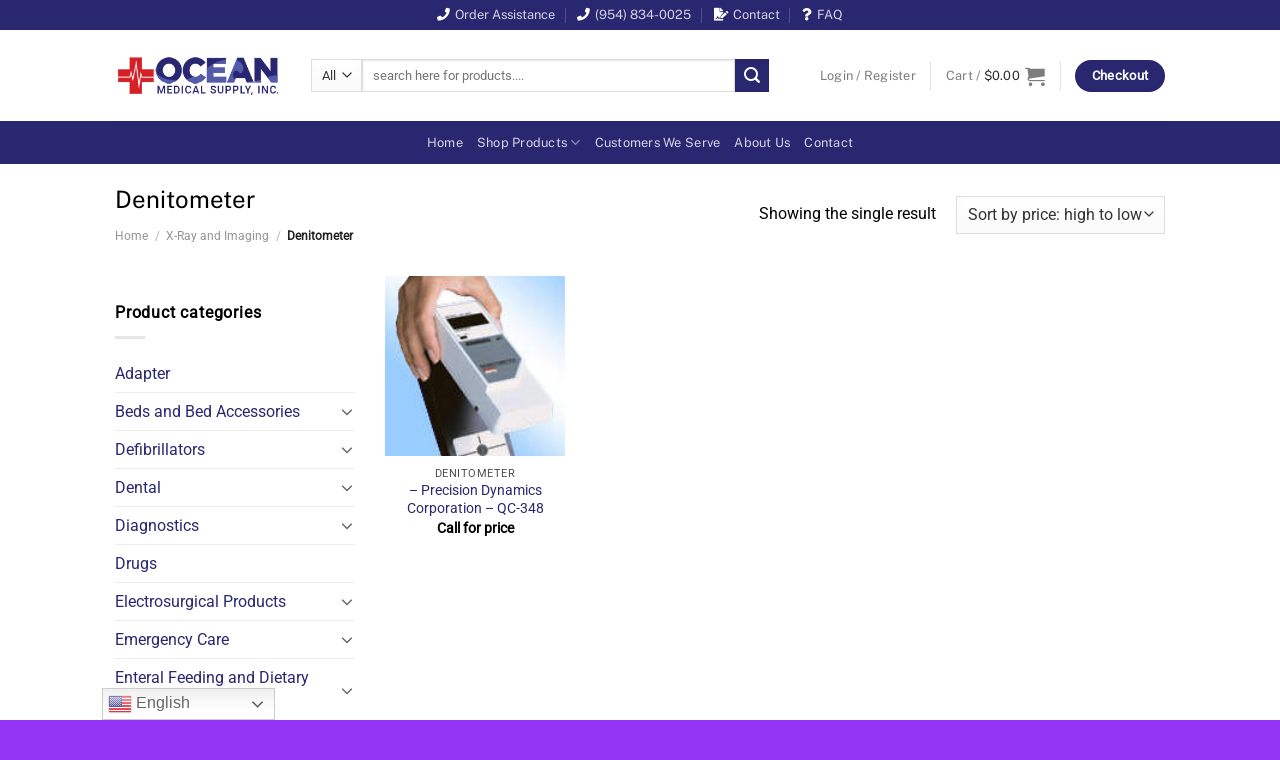

--- FILE ---
content_type: text/html; charset=UTF-8
request_url: https://myoceanmedical.com/product-category/x-ray-and-imaging/denitometer/
body_size: 68090
content:
<!DOCTYPE html>
<html lang="en-US" class="loading-site no-js">
<head>
	<meta charset="UTF-8" />
	<link rel="profile" href="http://gmpg.org/xfn/11" />
	<link rel="pingback" href="https://myoceanmedical.com/xmlrpc.php" />

	<script>(function(html){html.className = html.className.replace(/\bno-js\b/,'js')})(document.documentElement);</script>
<meta name='robots' content='index, follow, max-image-preview:large, max-snippet:-1, max-video-preview:-1' />
	<style>img:is([sizes="auto" i], [sizes^="auto," i]) { contain-intrinsic-size: 3000px 1500px }</style>
	<meta name="viewport" content="width=device-width, initial-scale=1" />
	<!-- This site is optimized with the Yoast SEO plugin v24.0 - https://yoast.com/wordpress/plugins/seo/ -->
	<title>Denitometer Archives - Ocean Medical Supply</title>
	<link rel="canonical" href="https://myoceanmedical.com/product-category/x-ray-and-imaging/denitometer/" />
	<meta property="og:locale" content="en_US" />
	<meta property="og:type" content="article" />
	<meta property="og:title" content="Denitometer Archives - Ocean Medical Supply" />
	<meta property="og:url" content="https://myoceanmedical.com/product-category/x-ray-and-imaging/denitometer/" />
	<meta property="og:site_name" content="Ocean Medical Supply" />
	<meta name="twitter:card" content="summary_large_image" />
	<script type="application/ld+json" class="yoast-schema-graph">{"@context":"https://schema.org","@graph":[{"@type":"CollectionPage","@id":"https://myoceanmedical.com/product-category/x-ray-and-imaging/denitometer/","url":"https://myoceanmedical.com/product-category/x-ray-and-imaging/denitometer/","name":"Denitometer Archives - Ocean Medical Supply","isPartOf":{"@id":"https://myoceanmedical.com/#website"},"primaryImageOfPage":{"@id":"https://myoceanmedical.com/product-category/x-ray-and-imaging/denitometer/#primaryimage"},"image":{"@id":"https://myoceanmedical.com/product-category/x-ray-and-imaging/denitometer/#primaryimage"},"thumbnailUrl":"https://myoceanmedical.com/wp-content/uploads/2021/11/densitometer-hand-held-digital-clamshell-aa-battery-1-each-0fb7a56f.jpg","breadcrumb":{"@id":"https://myoceanmedical.com/product-category/x-ray-and-imaging/denitometer/#breadcrumb"},"inLanguage":"en-US"},{"@type":"ImageObject","inLanguage":"en-US","@id":"https://myoceanmedical.com/product-category/x-ray-and-imaging/denitometer/#primaryimage","url":"https://myoceanmedical.com/wp-content/uploads/2021/11/densitometer-hand-held-digital-clamshell-aa-battery-1-each-0fb7a56f.jpg","contentUrl":"https://myoceanmedical.com/wp-content/uploads/2021/11/densitometer-hand-held-digital-clamshell-aa-battery-1-each-0fb7a56f.jpg","width":150,"height":219},{"@type":"BreadcrumbList","@id":"https://myoceanmedical.com/product-category/x-ray-and-imaging/denitometer/#breadcrumb","itemListElement":[{"@type":"ListItem","position":1,"name":"Home","item":"https://myoceanmedical.com/"},{"@type":"ListItem","position":2,"name":"X-Ray and Imaging","item":"https://myoceanmedical.com/product-category/x-ray-and-imaging/"},{"@type":"ListItem","position":3,"name":"Denitometer"}]},{"@type":"WebSite","@id":"https://myoceanmedical.com/#website","url":"https://myoceanmedical.com/","name":"Ocean Medical Supply","description":"Providing High Quality Medical Equipment and Supplies Since 1975.","publisher":{"@id":"https://myoceanmedical.com/#organization"},"potentialAction":[{"@type":"SearchAction","target":{"@type":"EntryPoint","urlTemplate":"https://myoceanmedical.com/?s={search_term_string}"},"query-input":{"@type":"PropertyValueSpecification","valueRequired":true,"valueName":"search_term_string"}}],"inLanguage":"en-US"},{"@type":"Organization","@id":"https://myoceanmedical.com/#organization","name":"Ocean Medical Supply","url":"https://myoceanmedical.com/","logo":{"@type":"ImageObject","inLanguage":"en-US","@id":"https://myoceanmedical.com/#/schema/logo/image/","url":"https://myoceanmedical.com/wp-content/uploads/2022/01/oceansiglogo-300px.png","contentUrl":"https://myoceanmedical.com/wp-content/uploads/2022/01/oceansiglogo-300px.png","width":300,"height":80,"caption":"Ocean Medical Supply"},"image":{"@id":"https://myoceanmedical.com/#/schema/logo/image/"}}]}</script>
	<!-- / Yoast SEO plugin. -->


<link rel='dns-prefetch' href='//use.fontawesome.com' />
<link rel='prefetch' href='https://myoceanmedical.com/wp-content/themes/flatsome/assets/js/flatsome.js?ver=8e60d746741250b4dd4e' />
<link rel='prefetch' href='https://myoceanmedical.com/wp-content/themes/flatsome/assets/js/chunk.slider.js?ver=3.19.7' />
<link rel='prefetch' href='https://myoceanmedical.com/wp-content/themes/flatsome/assets/js/chunk.popups.js?ver=3.19.7' />
<link rel='prefetch' href='https://myoceanmedical.com/wp-content/themes/flatsome/assets/js/chunk.tooltips.js?ver=3.19.7' />
<link rel='prefetch' href='https://myoceanmedical.com/wp-content/themes/flatsome/assets/js/woocommerce.js?ver=dd6035ce106022a74757' />
<link rel="alternate" type="application/rss+xml" title="Ocean Medical Supply &raquo; Feed" href="https://myoceanmedical.com/feed/" />
<link rel="alternate" type="application/rss+xml" title="Ocean Medical Supply &raquo; Denitometer Category Feed" href="https://myoceanmedical.com/product-category/x-ray-and-imaging/denitometer/feed/" />
<script type="text/javascript">
/* <![CDATA[ */
window._wpemojiSettings = {"baseUrl":"https:\/\/s.w.org\/images\/core\/emoji\/15.0.3\/72x72\/","ext":".png","svgUrl":"https:\/\/s.w.org\/images\/core\/emoji\/15.0.3\/svg\/","svgExt":".svg","source":{"concatemoji":"https:\/\/myoceanmedical.com\/wp-includes\/js\/wp-emoji-release.min.js?ver=6.7.4"}};
/*! This file is auto-generated */
!function(i,n){var o,s,e;function c(e){try{var t={supportTests:e,timestamp:(new Date).valueOf()};sessionStorage.setItem(o,JSON.stringify(t))}catch(e){}}function p(e,t,n){e.clearRect(0,0,e.canvas.width,e.canvas.height),e.fillText(t,0,0);var t=new Uint32Array(e.getImageData(0,0,e.canvas.width,e.canvas.height).data),r=(e.clearRect(0,0,e.canvas.width,e.canvas.height),e.fillText(n,0,0),new Uint32Array(e.getImageData(0,0,e.canvas.width,e.canvas.height).data));return t.every(function(e,t){return e===r[t]})}function u(e,t,n){switch(t){case"flag":return n(e,"\ud83c\udff3\ufe0f\u200d\u26a7\ufe0f","\ud83c\udff3\ufe0f\u200b\u26a7\ufe0f")?!1:!n(e,"\ud83c\uddfa\ud83c\uddf3","\ud83c\uddfa\u200b\ud83c\uddf3")&&!n(e,"\ud83c\udff4\udb40\udc67\udb40\udc62\udb40\udc65\udb40\udc6e\udb40\udc67\udb40\udc7f","\ud83c\udff4\u200b\udb40\udc67\u200b\udb40\udc62\u200b\udb40\udc65\u200b\udb40\udc6e\u200b\udb40\udc67\u200b\udb40\udc7f");case"emoji":return!n(e,"\ud83d\udc26\u200d\u2b1b","\ud83d\udc26\u200b\u2b1b")}return!1}function f(e,t,n){var r="undefined"!=typeof WorkerGlobalScope&&self instanceof WorkerGlobalScope?new OffscreenCanvas(300,150):i.createElement("canvas"),a=r.getContext("2d",{willReadFrequently:!0}),o=(a.textBaseline="top",a.font="600 32px Arial",{});return e.forEach(function(e){o[e]=t(a,e,n)}),o}function t(e){var t=i.createElement("script");t.src=e,t.defer=!0,i.head.appendChild(t)}"undefined"!=typeof Promise&&(o="wpEmojiSettingsSupports",s=["flag","emoji"],n.supports={everything:!0,everythingExceptFlag:!0},e=new Promise(function(e){i.addEventListener("DOMContentLoaded",e,{once:!0})}),new Promise(function(t){var n=function(){try{var e=JSON.parse(sessionStorage.getItem(o));if("object"==typeof e&&"number"==typeof e.timestamp&&(new Date).valueOf()<e.timestamp+604800&&"object"==typeof e.supportTests)return e.supportTests}catch(e){}return null}();if(!n){if("undefined"!=typeof Worker&&"undefined"!=typeof OffscreenCanvas&&"undefined"!=typeof URL&&URL.createObjectURL&&"undefined"!=typeof Blob)try{var e="postMessage("+f.toString()+"("+[JSON.stringify(s),u.toString(),p.toString()].join(",")+"));",r=new Blob([e],{type:"text/javascript"}),a=new Worker(URL.createObjectURL(r),{name:"wpTestEmojiSupports"});return void(a.onmessage=function(e){c(n=e.data),a.terminate(),t(n)})}catch(e){}c(n=f(s,u,p))}t(n)}).then(function(e){for(var t in e)n.supports[t]=e[t],n.supports.everything=n.supports.everything&&n.supports[t],"flag"!==t&&(n.supports.everythingExceptFlag=n.supports.everythingExceptFlag&&n.supports[t]);n.supports.everythingExceptFlag=n.supports.everythingExceptFlag&&!n.supports.flag,n.DOMReady=!1,n.readyCallback=function(){n.DOMReady=!0}}).then(function(){return e}).then(function(){var e;n.supports.everything||(n.readyCallback(),(e=n.source||{}).concatemoji?t(e.concatemoji):e.wpemoji&&e.twemoji&&(t(e.twemoji),t(e.wpemoji)))}))}((window,document),window._wpemojiSettings);
/* ]]> */
</script>
<style id='wp-emoji-styles-inline-css' type='text/css'>

	img.wp-smiley, img.emoji {
		display: inline !important;
		border: none !important;
		box-shadow: none !important;
		height: 1em !important;
		width: 1em !important;
		margin: 0 0.07em !important;
		vertical-align: -0.1em !important;
		background: none !important;
		padding: 0 !important;
	}
</style>
<link rel='stylesheet' id='contact-form-7-css' href='https://myoceanmedical.com/wp-content/plugins/contact-form-7/includes/css/styles.css?ver=6.0.1' type='text/css' media='all' />
<link rel='stylesheet' id='theme-my-login-css' href='https://myoceanmedical.com/wp-content/plugins/theme-my-login/assets/styles/theme-my-login.min.css?ver=7.1.9' type='text/css' media='all' />
<style id='woocommerce-inline-inline-css' type='text/css'>
.woocommerce form .form-row .required { visibility: visible; }
</style>
<link rel='stylesheet' id='wp-live-chat-support-css' href='https://myoceanmedical.com/wp-content/plugins/wp-live-chat-support/public/css/wplc-plugin-public.css?ver=10.0.14' type='text/css' media='all' />
<link rel='stylesheet' id='font-awesome-official-css' href='https://use.fontawesome.com/releases/v5.15.4/css/all.css' type='text/css' media='all' integrity="sha384-DyZ88mC6Up2uqS4h/KRgHuoeGwBcD4Ng9SiP4dIRy0EXTlnuz47vAwmeGwVChigm" crossorigin="anonymous" />
<link rel='stylesheet' id='flatsome-main-css' href='https://myoceanmedical.com/wp-content/themes/flatsome/assets/css/flatsome.css?ver=3.19.7' type='text/css' media='all' />
<style id='flatsome-main-inline-css' type='text/css'>
@font-face {
				font-family: "fl-icons";
				font-display: block;
				src: url(https://myoceanmedical.com/wp-content/themes/flatsome/assets/css/icons/fl-icons.eot?v=3.19.7);
				src:
					url(https://myoceanmedical.com/wp-content/themes/flatsome/assets/css/icons/fl-icons.eot#iefix?v=3.19.7) format("embedded-opentype"),
					url(https://myoceanmedical.com/wp-content/themes/flatsome/assets/css/icons/fl-icons.woff2?v=3.19.7) format("woff2"),
					url(https://myoceanmedical.com/wp-content/themes/flatsome/assets/css/icons/fl-icons.ttf?v=3.19.7) format("truetype"),
					url(https://myoceanmedical.com/wp-content/themes/flatsome/assets/css/icons/fl-icons.woff?v=3.19.7) format("woff"),
					url(https://myoceanmedical.com/wp-content/themes/flatsome/assets/css/icons/fl-icons.svg?v=3.19.7#fl-icons) format("svg");
			}
</style>
<link rel='stylesheet' id='flatsome-shop-css' href='https://myoceanmedical.com/wp-content/themes/flatsome/assets/css/flatsome-shop.css?ver=3.19.7' type='text/css' media='all' />
<link rel='stylesheet' id='flatsome-style-css' href='https://myoceanmedical.com/wp-content/themes/flatsome-child/style.css?ver=3.0' type='text/css' media='all' />
<link rel='stylesheet' id='font-awesome-official-v4shim-css' href='https://use.fontawesome.com/releases/v5.15.4/css/v4-shims.css' type='text/css' media='all' integrity="sha384-Vq76wejb3QJM4nDatBa5rUOve+9gkegsjCebvV/9fvXlGWo4HCMR4cJZjjcF6Viv" crossorigin="anonymous" />
<style id='font-awesome-official-v4shim-inline-css' type='text/css'>
@font-face {
font-family: "FontAwesome";
font-display: block;
src: url("https://use.fontawesome.com/releases/v5.15.4/webfonts/fa-brands-400.eot"),
		url("https://use.fontawesome.com/releases/v5.15.4/webfonts/fa-brands-400.eot?#iefix") format("embedded-opentype"),
		url("https://use.fontawesome.com/releases/v5.15.4/webfonts/fa-brands-400.woff2") format("woff2"),
		url("https://use.fontawesome.com/releases/v5.15.4/webfonts/fa-brands-400.woff") format("woff"),
		url("https://use.fontawesome.com/releases/v5.15.4/webfonts/fa-brands-400.ttf") format("truetype"),
		url("https://use.fontawesome.com/releases/v5.15.4/webfonts/fa-brands-400.svg#fontawesome") format("svg");
}

@font-face {
font-family: "FontAwesome";
font-display: block;
src: url("https://use.fontawesome.com/releases/v5.15.4/webfonts/fa-solid-900.eot"),
		url("https://use.fontawesome.com/releases/v5.15.4/webfonts/fa-solid-900.eot?#iefix") format("embedded-opentype"),
		url("https://use.fontawesome.com/releases/v5.15.4/webfonts/fa-solid-900.woff2") format("woff2"),
		url("https://use.fontawesome.com/releases/v5.15.4/webfonts/fa-solid-900.woff") format("woff"),
		url("https://use.fontawesome.com/releases/v5.15.4/webfonts/fa-solid-900.ttf") format("truetype"),
		url("https://use.fontawesome.com/releases/v5.15.4/webfonts/fa-solid-900.svg#fontawesome") format("svg");
}

@font-face {
font-family: "FontAwesome";
font-display: block;
src: url("https://use.fontawesome.com/releases/v5.15.4/webfonts/fa-regular-400.eot"),
		url("https://use.fontawesome.com/releases/v5.15.4/webfonts/fa-regular-400.eot?#iefix") format("embedded-opentype"),
		url("https://use.fontawesome.com/releases/v5.15.4/webfonts/fa-regular-400.woff2") format("woff2"),
		url("https://use.fontawesome.com/releases/v5.15.4/webfonts/fa-regular-400.woff") format("woff"),
		url("https://use.fontawesome.com/releases/v5.15.4/webfonts/fa-regular-400.ttf") format("truetype"),
		url("https://use.fontawesome.com/releases/v5.15.4/webfonts/fa-regular-400.svg#fontawesome") format("svg");
unicode-range: U+F004-F005,U+F007,U+F017,U+F022,U+F024,U+F02E,U+F03E,U+F044,U+F057-F059,U+F06E,U+F070,U+F075,U+F07B-F07C,U+F080,U+F086,U+F089,U+F094,U+F09D,U+F0A0,U+F0A4-F0A7,U+F0C5,U+F0C7-F0C8,U+F0E0,U+F0EB,U+F0F3,U+F0F8,U+F0FE,U+F111,U+F118-F11A,U+F11C,U+F133,U+F144,U+F146,U+F14A,U+F14D-F14E,U+F150-F152,U+F15B-F15C,U+F164-F165,U+F185-F186,U+F191-F192,U+F1AD,U+F1C1-F1C9,U+F1CD,U+F1D8,U+F1E3,U+F1EA,U+F1F6,U+F1F9,U+F20A,U+F247-F249,U+F24D,U+F254-F25B,U+F25D,U+F267,U+F271-F274,U+F279,U+F28B,U+F28D,U+F2B5-F2B6,U+F2B9,U+F2BB,U+F2BD,U+F2C1-F2C2,U+F2D0,U+F2D2,U+F2DC,U+F2ED,U+F328,U+F358-F35B,U+F3A5,U+F3D1,U+F410,U+F4AD;
}
</style>
<script type="text/javascript" src="https://myoceanmedical.com/wp-includes/js/jquery/jquery.min.js?ver=3.7.1" id="jquery-core-js"></script>
<script type="text/javascript" src="https://myoceanmedical.com/wp-includes/js/jquery/jquery-migrate.min.js?ver=3.4.1" id="jquery-migrate-js"></script>
<script type="text/javascript" src="https://myoceanmedical.com/wp-content/plugins/woocommerce/assets/js/jquery-blockui/jquery.blockUI.min.js?ver=2.7.0-wc.9.4.3" id="jquery-blockui-js" data-wp-strategy="defer"></script>
<script type="text/javascript" id="wc-add-to-cart-js-extra">
/* <![CDATA[ */
var wc_add_to_cart_params = {"ajax_url":"\/wp-admin\/admin-ajax.php","wc_ajax_url":"\/?wc-ajax=%%endpoint%%","i18n_view_cart":"View cart","cart_url":"https:\/\/myoceanmedical.com\/cart\/","is_cart":"","cart_redirect_after_add":"no"};
/* ]]> */
</script>
<script type="text/javascript" src="https://myoceanmedical.com/wp-content/plugins/woocommerce/assets/js/frontend/add-to-cart.min.js?ver=9.4.3" id="wc-add-to-cart-js" defer="defer" data-wp-strategy="defer"></script>
<script type="text/javascript" src="https://myoceanmedical.com/wp-content/plugins/woocommerce/assets/js/js-cookie/js.cookie.min.js?ver=2.1.4-wc.9.4.3" id="js-cookie-js" data-wp-strategy="defer"></script>
<link rel="https://api.w.org/" href="https://myoceanmedical.com/wp-json/" /><link rel="alternate" title="JSON" type="application/json" href="https://myoceanmedical.com/wp-json/wp/v2/product_cat/1249" /><link rel="EditURI" type="application/rsd+xml" title="RSD" href="https://myoceanmedical.com/xmlrpc.php?rsd" />
<meta name="generator" content="WordPress 6.7.4" />
<meta name="generator" content="WooCommerce 9.4.3" />
<style>div.woocommerce-variation-add-to-cart-disabled { display: none ! important; }</style>	<noscript><style>.woocommerce-product-gallery{ opacity: 1 !important; }</style></noscript>
	<link rel="icon" href="https://myoceanmedical.com/wp-content/uploads/2021/04/cropped-ocean-medical-logo-trans-32x32.png" sizes="32x32" />
<link rel="icon" href="https://myoceanmedical.com/wp-content/uploads/2021/04/cropped-ocean-medical-logo-trans-192x192.png" sizes="192x192" />
<link rel="apple-touch-icon" href="https://myoceanmedical.com/wp-content/uploads/2021/04/cropped-ocean-medical-logo-trans-180x180.png" />
<meta name="msapplication-TileImage" content="https://myoceanmedical.com/wp-content/uploads/2021/04/cropped-ocean-medical-logo-trans-270x270.png" />
<style id="custom-css" type="text/css">:root {--primary-color: #2a2771;--fs-color-primary: #2a2771;--fs-color-secondary: #2a2771;--fs-color-success: #7a9c59;--fs-color-alert: #545ba8;--fs-experimental-link-color: #2a2771;--fs-experimental-link-color-hover: #ffec5d;}.tooltipster-base {--tooltip-color: #fff;--tooltip-bg-color: #000;}.off-canvas-right .mfp-content, .off-canvas-left .mfp-content {--drawer-width: 300px;}.off-canvas .mfp-content.off-canvas-cart {--drawer-width: 360px;}html{background-color:#9333f4!important;}.sticky-add-to-cart--active, #wrapper,#main,#main.dark{background-color: #ffffff}.header-main{height: 91px}#logo img{max-height: 91px}#logo{width:166px;}#logo img{padding:8px 0;}.header-bottom{min-height: 43px}.header-top{min-height: 30px}.transparent .header-main{height: 265px}.transparent #logo img{max-height: 265px}.has-transparent + .page-title:first-of-type,.has-transparent + #main > .page-title,.has-transparent + #main > div > .page-title,.has-transparent + #main .page-header-wrapper:first-of-type .page-title{padding-top: 345px;}.header.show-on-scroll,.stuck .header-main{height:70px!important}.stuck #logo img{max-height: 70px!important}.search-form{ width: 90%;}.header-bg-color {background-color: #ffffff}.header-bottom {background-color: #2a2771}.top-bar-nav > li > a{line-height: 16px }.header-main .nav > li > a{line-height: 18px }.stuck .header-main .nav > li > a{line-height: 50px }.header-bottom-nav > li > a{line-height: 16px }@media (max-width: 549px) {.header-main{height: 70px}#logo img{max-height: 70px}}.nav-dropdown-has-arrow.nav-dropdown-has-border li.has-dropdown:before{border-bottom-color: #545ba8;}.nav .nav-dropdown{border-color: #545ba8 }.nav-dropdown{border-radius:10px}.nav-dropdown{font-size:100%}.nav-dropdown-has-arrow li.has-dropdown:after{border-bottom-color: #2a2771;}.nav .nav-dropdown{background-color: #2a2771}body{color: #000000}h1,h2,h3,h4,h5,h6,.heading-font{color: #000000;}body{font-size: 100%;}@media screen and (max-width: 549px){body{font-size: 100%;}}body{font-family: Roboto, sans-serif;}body {font-weight: 400;font-style: normal;}.nav > li > a {font-family: "Public Sans", sans-serif;}.mobile-sidebar-levels-2 .nav > li > ul > li > a {font-family: "Public Sans", sans-serif;}.nav > li > a,.mobile-sidebar-levels-2 .nav > li > ul > li > a {font-weight: 400;font-style: normal;}h1,h2,h3,h4,h5,h6,.heading-font, .off-canvas-center .nav-sidebar.nav-vertical > li > a{font-family: "Public Sans", sans-serif;}h1,h2,h3,h4,h5,h6,.heading-font,.banner h1,.banner h2 {font-weight: 400;font-style: normal;}.alt-font{font-family: "Public Sans", sans-serif;}.alt-font {font-weight: 400!important;font-style: normal!important;}.breadcrumbs{text-transform: none;}button,.button{text-transform: none;}.nav > li > a, .links > li > a{text-transform: none;}.section-title span{text-transform: none;}h3.widget-title,span.widget-title{text-transform: none;}.has-equal-box-heights .box-image {padding-top: 100%;}@media screen and (min-width: 550px){.products .box-vertical .box-image{min-width: 300px!important;width: 300px!important;}}.footer-1{background-color: #2a2771}.footer-2{background-color: #2a2771}.absolute-footer, html{background-color: #2a2771}.page-title-small + main .product-container > .row{padding-top:0;}button[name='update_cart'] { display: none; }.nav-vertical-fly-out > li + li {border-top-width: 1px; border-top-style: solid;}/* Custom CSS */span.amount {color: #2e2e2e !important;font-weight: normal !important;}/* Custom CSS Mobile */@media (max-width: 549px){#top-bar {display:none;}#media_image-4 > a > img {margin-bottom:50px;}#nav_menu-3 {margin-top:50px;}#nav_menu-4 {margin-top:50px;margin-bottom:25px;}#text-9, #text-11 {margin-top:25px;margin-bottom:25px;}}.label-new.menu-item > a:after{content:"New";}.label-hot.menu-item > a:after{content:"Hot";}.label-sale.menu-item > a:after{content:"Sale";}.label-popular.menu-item > a:after{content:"Popular";}</style><style id="infinite-scroll-css" type="text/css">.page-load-status,.archive .woocommerce-pagination {display: none;}</style><style id="kirki-inline-styles">/* vietnamese */
@font-face {
  font-family: 'Public Sans';
  font-style: normal;
  font-weight: 400;
  font-display: swap;
  src: url(https://myoceanmedical.com/wp-content/fonts/public-sans/ijwGs572Xtc6ZYQws9YVwllKVG8qX1oyOymuFpmJywcob18.woff2) format('woff2');
  unicode-range: U+0102-0103, U+0110-0111, U+0128-0129, U+0168-0169, U+01A0-01A1, U+01AF-01B0, U+0300-0301, U+0303-0304, U+0308-0309, U+0323, U+0329, U+1EA0-1EF9, U+20AB;
}
/* latin-ext */
@font-face {
  font-family: 'Public Sans';
  font-style: normal;
  font-weight: 400;
  font-display: swap;
  src: url(https://myoceanmedical.com/wp-content/fonts/public-sans/ijwGs572Xtc6ZYQws9YVwllKVG8qX1oyOymuFpmJygcob18.woff2) format('woff2');
  unicode-range: U+0100-02BA, U+02BD-02C5, U+02C7-02CC, U+02CE-02D7, U+02DD-02FF, U+0304, U+0308, U+0329, U+1D00-1DBF, U+1E00-1E9F, U+1EF2-1EFF, U+2020, U+20A0-20AB, U+20AD-20C0, U+2113, U+2C60-2C7F, U+A720-A7FF;
}
/* latin */
@font-face {
  font-family: 'Public Sans';
  font-style: normal;
  font-weight: 400;
  font-display: swap;
  src: url(https://myoceanmedical.com/wp-content/fonts/public-sans/ijwGs572Xtc6ZYQws9YVwllKVG8qX1oyOymuFpmJxAco.woff2) format('woff2');
  unicode-range: U+0000-00FF, U+0131, U+0152-0153, U+02BB-02BC, U+02C6, U+02DA, U+02DC, U+0304, U+0308, U+0329, U+2000-206F, U+20AC, U+2122, U+2191, U+2193, U+2212, U+2215, U+FEFF, U+FFFD;
}/* cyrillic-ext */
@font-face {
  font-family: 'Roboto';
  font-style: normal;
  font-weight: 400;
  font-stretch: 100%;
  font-display: swap;
  src: url(https://myoceanmedical.com/wp-content/fonts/roboto/KFOMCnqEu92Fr1ME7kSn66aGLdTylUAMQXC89YmC2DPNWubEbVmZiArmlw.woff2) format('woff2');
  unicode-range: U+0460-052F, U+1C80-1C8A, U+20B4, U+2DE0-2DFF, U+A640-A69F, U+FE2E-FE2F;
}
/* cyrillic */
@font-face {
  font-family: 'Roboto';
  font-style: normal;
  font-weight: 400;
  font-stretch: 100%;
  font-display: swap;
  src: url(https://myoceanmedical.com/wp-content/fonts/roboto/KFOMCnqEu92Fr1ME7kSn66aGLdTylUAMQXC89YmC2DPNWubEbVmQiArmlw.woff2) format('woff2');
  unicode-range: U+0301, U+0400-045F, U+0490-0491, U+04B0-04B1, U+2116;
}
/* greek-ext */
@font-face {
  font-family: 'Roboto';
  font-style: normal;
  font-weight: 400;
  font-stretch: 100%;
  font-display: swap;
  src: url(https://myoceanmedical.com/wp-content/fonts/roboto/KFOMCnqEu92Fr1ME7kSn66aGLdTylUAMQXC89YmC2DPNWubEbVmYiArmlw.woff2) format('woff2');
  unicode-range: U+1F00-1FFF;
}
/* greek */
@font-face {
  font-family: 'Roboto';
  font-style: normal;
  font-weight: 400;
  font-stretch: 100%;
  font-display: swap;
  src: url(https://myoceanmedical.com/wp-content/fonts/roboto/KFOMCnqEu92Fr1ME7kSn66aGLdTylUAMQXC89YmC2DPNWubEbVmXiArmlw.woff2) format('woff2');
  unicode-range: U+0370-0377, U+037A-037F, U+0384-038A, U+038C, U+038E-03A1, U+03A3-03FF;
}
/* math */
@font-face {
  font-family: 'Roboto';
  font-style: normal;
  font-weight: 400;
  font-stretch: 100%;
  font-display: swap;
  src: url(https://myoceanmedical.com/wp-content/fonts/roboto/KFOMCnqEu92Fr1ME7kSn66aGLdTylUAMQXC89YmC2DPNWubEbVnoiArmlw.woff2) format('woff2');
  unicode-range: U+0302-0303, U+0305, U+0307-0308, U+0310, U+0312, U+0315, U+031A, U+0326-0327, U+032C, U+032F-0330, U+0332-0333, U+0338, U+033A, U+0346, U+034D, U+0391-03A1, U+03A3-03A9, U+03B1-03C9, U+03D1, U+03D5-03D6, U+03F0-03F1, U+03F4-03F5, U+2016-2017, U+2034-2038, U+203C, U+2040, U+2043, U+2047, U+2050, U+2057, U+205F, U+2070-2071, U+2074-208E, U+2090-209C, U+20D0-20DC, U+20E1, U+20E5-20EF, U+2100-2112, U+2114-2115, U+2117-2121, U+2123-214F, U+2190, U+2192, U+2194-21AE, U+21B0-21E5, U+21F1-21F2, U+21F4-2211, U+2213-2214, U+2216-22FF, U+2308-230B, U+2310, U+2319, U+231C-2321, U+2336-237A, U+237C, U+2395, U+239B-23B7, U+23D0, U+23DC-23E1, U+2474-2475, U+25AF, U+25B3, U+25B7, U+25BD, U+25C1, U+25CA, U+25CC, U+25FB, U+266D-266F, U+27C0-27FF, U+2900-2AFF, U+2B0E-2B11, U+2B30-2B4C, U+2BFE, U+3030, U+FF5B, U+FF5D, U+1D400-1D7FF, U+1EE00-1EEFF;
}
/* symbols */
@font-face {
  font-family: 'Roboto';
  font-style: normal;
  font-weight: 400;
  font-stretch: 100%;
  font-display: swap;
  src: url(https://myoceanmedical.com/wp-content/fonts/roboto/KFOMCnqEu92Fr1ME7kSn66aGLdTylUAMQXC89YmC2DPNWubEbVn6iArmlw.woff2) format('woff2');
  unicode-range: U+0001-000C, U+000E-001F, U+007F-009F, U+20DD-20E0, U+20E2-20E4, U+2150-218F, U+2190, U+2192, U+2194-2199, U+21AF, U+21E6-21F0, U+21F3, U+2218-2219, U+2299, U+22C4-22C6, U+2300-243F, U+2440-244A, U+2460-24FF, U+25A0-27BF, U+2800-28FF, U+2921-2922, U+2981, U+29BF, U+29EB, U+2B00-2BFF, U+4DC0-4DFF, U+FFF9-FFFB, U+10140-1018E, U+10190-1019C, U+101A0, U+101D0-101FD, U+102E0-102FB, U+10E60-10E7E, U+1D2C0-1D2D3, U+1D2E0-1D37F, U+1F000-1F0FF, U+1F100-1F1AD, U+1F1E6-1F1FF, U+1F30D-1F30F, U+1F315, U+1F31C, U+1F31E, U+1F320-1F32C, U+1F336, U+1F378, U+1F37D, U+1F382, U+1F393-1F39F, U+1F3A7-1F3A8, U+1F3AC-1F3AF, U+1F3C2, U+1F3C4-1F3C6, U+1F3CA-1F3CE, U+1F3D4-1F3E0, U+1F3ED, U+1F3F1-1F3F3, U+1F3F5-1F3F7, U+1F408, U+1F415, U+1F41F, U+1F426, U+1F43F, U+1F441-1F442, U+1F444, U+1F446-1F449, U+1F44C-1F44E, U+1F453, U+1F46A, U+1F47D, U+1F4A3, U+1F4B0, U+1F4B3, U+1F4B9, U+1F4BB, U+1F4BF, U+1F4C8-1F4CB, U+1F4D6, U+1F4DA, U+1F4DF, U+1F4E3-1F4E6, U+1F4EA-1F4ED, U+1F4F7, U+1F4F9-1F4FB, U+1F4FD-1F4FE, U+1F503, U+1F507-1F50B, U+1F50D, U+1F512-1F513, U+1F53E-1F54A, U+1F54F-1F5FA, U+1F610, U+1F650-1F67F, U+1F687, U+1F68D, U+1F691, U+1F694, U+1F698, U+1F6AD, U+1F6B2, U+1F6B9-1F6BA, U+1F6BC, U+1F6C6-1F6CF, U+1F6D3-1F6D7, U+1F6E0-1F6EA, U+1F6F0-1F6F3, U+1F6F7-1F6FC, U+1F700-1F7FF, U+1F800-1F80B, U+1F810-1F847, U+1F850-1F859, U+1F860-1F887, U+1F890-1F8AD, U+1F8B0-1F8BB, U+1F8C0-1F8C1, U+1F900-1F90B, U+1F93B, U+1F946, U+1F984, U+1F996, U+1F9E9, U+1FA00-1FA6F, U+1FA70-1FA7C, U+1FA80-1FA89, U+1FA8F-1FAC6, U+1FACE-1FADC, U+1FADF-1FAE9, U+1FAF0-1FAF8, U+1FB00-1FBFF;
}
/* vietnamese */
@font-face {
  font-family: 'Roboto';
  font-style: normal;
  font-weight: 400;
  font-stretch: 100%;
  font-display: swap;
  src: url(https://myoceanmedical.com/wp-content/fonts/roboto/KFOMCnqEu92Fr1ME7kSn66aGLdTylUAMQXC89YmC2DPNWubEbVmbiArmlw.woff2) format('woff2');
  unicode-range: U+0102-0103, U+0110-0111, U+0128-0129, U+0168-0169, U+01A0-01A1, U+01AF-01B0, U+0300-0301, U+0303-0304, U+0308-0309, U+0323, U+0329, U+1EA0-1EF9, U+20AB;
}
/* latin-ext */
@font-face {
  font-family: 'Roboto';
  font-style: normal;
  font-weight: 400;
  font-stretch: 100%;
  font-display: swap;
  src: url(https://myoceanmedical.com/wp-content/fonts/roboto/KFOMCnqEu92Fr1ME7kSn66aGLdTylUAMQXC89YmC2DPNWubEbVmaiArmlw.woff2) format('woff2');
  unicode-range: U+0100-02BA, U+02BD-02C5, U+02C7-02CC, U+02CE-02D7, U+02DD-02FF, U+0304, U+0308, U+0329, U+1D00-1DBF, U+1E00-1E9F, U+1EF2-1EFF, U+2020, U+20A0-20AB, U+20AD-20C0, U+2113, U+2C60-2C7F, U+A720-A7FF;
}
/* latin */
@font-face {
  font-family: 'Roboto';
  font-style: normal;
  font-weight: 400;
  font-stretch: 100%;
  font-display: swap;
  src: url(https://myoceanmedical.com/wp-content/fonts/roboto/KFOMCnqEu92Fr1ME7kSn66aGLdTylUAMQXC89YmC2DPNWubEbVmUiAo.woff2) format('woff2');
  unicode-range: U+0000-00FF, U+0131, U+0152-0153, U+02BB-02BC, U+02C6, U+02DA, U+02DC, U+0304, U+0308, U+0329, U+2000-206F, U+20AC, U+2122, U+2191, U+2193, U+2212, U+2215, U+FEFF, U+FFFD;
}</style></head>

<body class="archive tax-product_cat term-denitometer term-1249 theme-flatsome woocommerce woocommerce-page woocommerce-no-js full-width lightbox nav-dropdown-has-arrow nav-dropdown-has-border">


<a class="skip-link screen-reader-text" href="#main">Skip to content</a>

<div id="wrapper">

	
	<header id="header" class="header has-sticky sticky-jump">
		<div class="header-wrapper">
			<div id="top-bar" class="header-top hide-for-sticky nav-dark flex-has-center">
    <div class="flex-row container">
      <div class="flex-col hide-for-medium flex-left">
          <ul class="nav nav-left medium-nav-center nav-small  nav-divided">
                        </ul>
      </div>

      <div class="flex-col hide-for-medium flex-center">
          <ul class="nav nav-center nav-small  nav-divided">
              <li id="menu-item-164815" class="menu-item menu-item-type-custom menu-item-object-custom menu-item-164815 menu-item-design-default"><a href="tel://+19548340025" class="nav-top-link"><i class="fas fa-phone" style="color: #fff; margin-right:5px;"></i>Order Assistance</a></li>
<li id="menu-item-164836" class="menu-item menu-item-type-custom menu-item-object-custom menu-item-164836 menu-item-design-default"><a href="tel://+19548340025" class="nav-top-link"><i class="fas fa-phone" style="color: #fff; margin-right:5px;"></i>(954) 834-0025</a></li>
<li id="menu-item-164813" class="menu-item menu-item-type-post_type menu-item-object-page menu-item-164813 menu-item-design-default"><a href="https://myoceanmedical.com/contact/" class="nav-top-link"><i class="fas fa-file-signature" style="color: #fff; margin-right:5px;"></i> Contact</a></li>
<li id="menu-item-164814" class="menu-item menu-item-type-post_type menu-item-object-page menu-item-164814 menu-item-design-default"><a href="https://myoceanmedical.com/faq/" class="nav-top-link"><i class="fas fa-question" style="color: #fff; margin-right:5px;"></i> FAQ</a></li>
          </ul>
      </div>

      <div class="flex-col hide-for-medium flex-right">
         <ul class="nav top-bar-nav nav-right nav-small  nav-divided">
              <li class="html header-social-icons ml-0">
	<div class="social-icons follow-icons" ></div></li>
          </ul>
      </div>

            <div class="flex-col show-for-medium flex-grow">
          <ul class="nav nav-center nav-small mobile-nav  nav-divided">
                        </ul>
      </div>
      
    </div>
</div>
<div id="masthead" class="header-main ">
      <div class="header-inner flex-row container logo-left medium-logo-left" role="navigation">

          <!-- Logo -->
          <div id="logo" class="flex-col logo">
            
<!-- Header logo -->
<a href="https://myoceanmedical.com/" title="Ocean Medical Supply - Providing High Quality Medical Equipment and Supplies Since 1975." rel="home">
		<img width="300" height="80" src="https://myoceanmedical.com/wp-content/uploads/2022/01/oceansiglogo-300px.png" class="header_logo header-logo" alt="Ocean Medical Supply"/><img  width="300" height="80" src="https://myoceanmedical.com/wp-content/uploads/2022/01/oceansiglogo-300px.png" class="header-logo-dark" alt="Ocean Medical Supply"/></a>
          </div>

          <!-- Mobile Left Elements -->
          <div class="flex-col show-for-medium flex-left">
            <ul class="mobile-nav nav nav-left ">
              <li class="nav-icon has-icon">
  		<a href="#" data-open="#main-menu" data-pos="left" data-bg="main-menu-overlay" data-color="" class="is-small" aria-label="Menu" aria-controls="main-menu" aria-expanded="false">

		  <i class="icon-menu" ></i>
		  		</a>
	</li>
            </ul>
          </div>

          <!-- Left Elements -->
          <div class="flex-col hide-for-medium flex-left
            flex-grow">
            <ul class="header-nav header-nav-main nav nav-left  nav-uppercase" >
              <li class="header-search-form search-form html relative has-icon">
	<div class="header-search-form-wrapper">
		<div class="searchform-wrapper ux-search-box relative is-normal"><form role="search" method="get" class="searchform" action="https://myoceanmedical.com/">
	<div class="flex-row relative">
					<div class="flex-col search-form-categories">
				<select class="search_categories resize-select mb-0" name="product_cat"><option value="" selected='selected'>All</option><option value="adapter">Adapter</option><option value="beds-and-bed-accessories">Beds and Bed Accessories</option><option value="defibrillators">Defibrillators</option><option value="dental">Dental</option><option value="diagnostics">Diagnostics</option><option value="drugs">Drugs</option><option value="electrosurgical-products">Electrosurgical Products</option><option value="emergency-care">Emergency Care</option><option value="enteral-feeding-and-dietary-supplements">Enteral Feeding and Dietary Supplements</option><option value="exam-room-equipment">Exam Room Equipment</option><option value="exam-room-supplies">Exam Room Supplies</option><option value="food-service">Food Service</option><option value="furniture">Furniture</option><option value="general">General</option><option value="gloves">Gloves</option></select>			</div>
						<div class="flex-col flex-grow">
			<label class="screen-reader-text" for="woocommerce-product-search-field-0">Search for:</label>
			<input type="search" id="woocommerce-product-search-field-0" class="search-field mb-0" placeholder="search here for products...." value="" name="s" />
			<input type="hidden" name="post_type" value="product" />
					</div>
		<div class="flex-col">
			<button type="submit" value="Search" class="ux-search-submit submit-button secondary button  icon mb-0" aria-label="Submit">
				<i class="icon-search" ></i>			</button>
		</div>
	</div>
	<div class="live-search-results text-left z-top"></div>
</form>
</div>	</div>
</li>
            </ul>
          </div>

          <!-- Right Elements -->
          <div class="flex-col hide-for-medium flex-right">
            <ul class="header-nav header-nav-main nav nav-right  nav-uppercase">
              
<li class="account-item has-icon" >

	<a href="https://myoceanmedical.com/my-account/" class="nav-top-link nav-top-not-logged-in is-small" title="Login" data-open="#login-form-popup" >
					<span>
			Login / Register			</span>
				</a>




</li>
<li class="header-divider"></li><li class="cart-item has-icon has-dropdown">

<a href="https://myoceanmedical.com/cart/" class="header-cart-link is-small" title="Cart" >

<span class="header-cart-title">
   Cart   /      <span class="cart-price"><span class="woocommerce-Price-amount amount"><bdi><span class="woocommerce-Price-currencySymbol">&#36;</span>0.00</bdi></span></span>
  </span>

    <i class="icon-shopping-cart"
    data-icon-label="0">
  </i>
  </a>

 <ul class="nav-dropdown nav-dropdown-simple dark">
    <li class="html widget_shopping_cart">
      <div class="widget_shopping_cart_content">
        

	<div class="ux-mini-cart-empty flex flex-row-col text-center pt pb">
				<div class="ux-mini-cart-empty-icon">
			<svg xmlns="http://www.w3.org/2000/svg" viewBox="0 0 17 19" style="opacity:.1;height:80px;">
				<path d="M8.5 0C6.7 0 5.3 1.2 5.3 2.7v2H2.1c-.3 0-.6.3-.7.7L0 18.2c0 .4.2.8.6.8h15.7c.4 0 .7-.3.7-.7v-.1L15.6 5.4c0-.3-.3-.6-.7-.6h-3.2v-2c0-1.6-1.4-2.8-3.2-2.8zM6.7 2.7c0-.8.8-1.4 1.8-1.4s1.8.6 1.8 1.4v2H6.7v-2zm7.5 3.4 1.3 11.5h-14L2.8 6.1h2.5v1.4c0 .4.3.7.7.7.4 0 .7-.3.7-.7V6.1h3.5v1.4c0 .4.3.7.7.7s.7-.3.7-.7V6.1h2.6z" fill-rule="evenodd" clip-rule="evenodd" fill="currentColor"></path>
			</svg>
		</div>
				<p class="woocommerce-mini-cart__empty-message empty">No products in the cart.</p>
					<p class="return-to-shop">
				<a class="button primary wc-backward" href="https://myoceanmedical.com/shop/">
					Return to shop				</a>
			</p>
				</div>


      </div>
    </li>
     </ul>

</li>
<li class="header-divider"></li><li>
	<div class="cart-checkout-button header-button">
		<a href="https://myoceanmedical.com/checkout/" class=" button cart-checkout secondary is-small circle">
			<span class="hide-for-small">Checkout</span>
			<span class="show-for-small">+</span>
		</a>
	</div>
</li>
            </ul>
          </div>

          <!-- Mobile Right Elements -->
          <div class="flex-col show-for-medium flex-right">
            <ul class="mobile-nav nav nav-right ">
              <li class="cart-item has-icon">


		<a href="https://myoceanmedical.com/cart/" class="header-cart-link is-small off-canvas-toggle nav-top-link" title="Cart" data-open="#cart-popup" data-class="off-canvas-cart" data-pos="right" >

    <i class="icon-shopping-cart"
    data-icon-label="0">
  </i>
  </a>


  <!-- Cart Sidebar Popup -->
  <div id="cart-popup" class="mfp-hide">
  <div class="cart-popup-inner inner-padding cart-popup-inner--sticky">
      <div class="cart-popup-title text-center">
          <span class="heading-font uppercase">Cart</span>
          <div class="is-divider"></div>
      </div>
	  <div class="widget_shopping_cart">
		  <div class="widget_shopping_cart_content">
			  

	<div class="ux-mini-cart-empty flex flex-row-col text-center pt pb">
				<div class="ux-mini-cart-empty-icon">
			<svg xmlns="http://www.w3.org/2000/svg" viewBox="0 0 17 19" style="opacity:.1;height:80px;">
				<path d="M8.5 0C6.7 0 5.3 1.2 5.3 2.7v2H2.1c-.3 0-.6.3-.7.7L0 18.2c0 .4.2.8.6.8h15.7c.4 0 .7-.3.7-.7v-.1L15.6 5.4c0-.3-.3-.6-.7-.6h-3.2v-2c0-1.6-1.4-2.8-3.2-2.8zM6.7 2.7c0-.8.8-1.4 1.8-1.4s1.8.6 1.8 1.4v2H6.7v-2zm7.5 3.4 1.3 11.5h-14L2.8 6.1h2.5v1.4c0 .4.3.7.7.7.4 0 .7-.3.7-.7V6.1h3.5v1.4c0 .4.3.7.7.7s.7-.3.7-.7V6.1h2.6z" fill-rule="evenodd" clip-rule="evenodd" fill="currentColor"></path>
			</svg>
		</div>
				<p class="woocommerce-mini-cart__empty-message empty">No products in the cart.</p>
					<p class="return-to-shop">
				<a class="button primary wc-backward" href="https://myoceanmedical.com/shop/">
					Return to shop				</a>
			</p>
				</div>


		  </div>
	  </div>
               </div>
  </div>

</li>
            </ul>
          </div>

      </div>

            <div class="container"><div class="top-divider full-width"></div></div>
      </div>
<div id="wide-nav" class="header-bottom wide-nav nav-dark flex-has-center hide-for-medium">
    <div class="flex-row container">

                        <div class="flex-col hide-for-medium flex-left">
                <ul class="nav header-nav header-bottom-nav nav-left  nav-uppercase nav-prompts-overlay">
                                    </ul>
            </div>
            
                        <div class="flex-col hide-for-medium flex-center">
                <ul class="nav header-nav header-bottom-nav nav-center  nav-uppercase nav-prompts-overlay">
                    <li id="menu-item-164888" class="menu-item menu-item-type-post_type menu-item-object-page menu-item-home menu-item-164888 menu-item-design-default"><a href="https://myoceanmedical.com/" class="nav-top-link">Home</a></li>
<li id="menu-item-164839" class="menu-item menu-item-type-post_type menu-item-object-page menu-item-has-children menu-item-164839 menu-item-design-default has-dropdown"><a href="https://myoceanmedical.com/shop/" class="nav-top-link" aria-expanded="false" aria-haspopup="menu">Shop Products<i class="icon-angle-down" ></i></a>
<ul class="sub-menu nav-dropdown nav-dropdown-simple dark">
	<li id="menu-item-164840" class="menu-item menu-item-type-post_type menu-item-object-page menu-item-164840"><a href="https://myoceanmedical.com/shop/">By Category</a></li>
	<li id="menu-item-164841" class="menu-item menu-item-type-custom menu-item-object-custom menu-item-164841"><a href="#">By Manufacturer</a></li>
	<li id="menu-item-164842" class="menu-item menu-item-type-post_type menu-item-object-page menu-item-164842"><a href="https://myoceanmedical.com/shop/">IMMCO Products</a></li>
	<li id="menu-item-164843" class="menu-item menu-item-type-post_type menu-item-object-page menu-item-164843"><a href="https://myoceanmedical.com/shop/">Preferred Suppliers</a></li>
</ul>
</li>
<li id="menu-item-164844" class="menu-item menu-item-type-custom menu-item-object-custom menu-item-164844 menu-item-design-default"><a href="#" class="nav-top-link">Customers We Serve</a></li>
<li id="menu-item-164845" class="menu-item menu-item-type-custom menu-item-object-custom menu-item-164845 menu-item-design-default"><a href="#" class="nav-top-link">About Us</a></li>
<li id="menu-item-164846" class="menu-item menu-item-type-post_type menu-item-object-page menu-item-164846 menu-item-design-default"><a href="https://myoceanmedical.com/contact/" class="nav-top-link">Contact</a></li>
                </ul>
            </div>
            
                        <div class="flex-col hide-for-medium flex-right flex-grow">
              <ul class="nav header-nav header-bottom-nav nav-right  nav-uppercase nav-prompts-overlay">
                                 </ul>
            </div>
            
            
    </div>
</div>

<div class="header-bg-container fill"><div class="header-bg-image fill"></div><div class="header-bg-color fill"></div></div>		</div>
	</header>

	<div class="shop-page-title category-page-title page-title ">
	<div class="page-title-inner flex-row  medium-flex-wrap container">
		<div class="flex-col flex-grow medium-text-center">
					<h1 class="shop-page-title is-xlarge">Denitometer</h1>
		<div class="is-smaller">
	<nav class="woocommerce-breadcrumb breadcrumbs "><a href="https://myoceanmedical.com">Home</a> <span class="divider">&#47;</span> <a href="https://myoceanmedical.com/product-category/x-ray-and-imaging/">X-Ray and Imaging</a> <span class="divider">&#47;</span> Denitometer</nav></div>
<div class="category-filtering category-filter-row show-for-medium">
	<a href="#" data-open="#shop-sidebar" data-visible-after="true" data-pos="left" class="filter-button uppercase plain">
		<i class="icon-equalizer"></i>
		<strong>Filter</strong>
	</a>
	<div class="inline-block">
			</div>
</div>
		</div>
		<div class="flex-col medium-text-center">
			<p class="woocommerce-result-count hide-for-medium" >
	Showing the single result</p>
<form class="woocommerce-ordering" method="get">
	<select name="orderby" class="orderby" aria-label="Shop order">
					<option value="popularity" >Sort by popularity</option>
					<option value="date" >Sort by latest</option>
					<option value="price" >Sort by price: low to high</option>
					<option value="price-desc"  selected='selected'>Sort by price: high to low</option>
			</select>
	<input type="hidden" name="paged" value="1" />
	</form>
		</div>
	</div>
</div>

	<main id="main" class="">
<div class="row category-page-row">

		<div class="col large-3 hide-for-medium ">
						<div id="shop-sidebar" class="sidebar-inner col-inner">
				<aside id="text-7" class="widget widget_text">			<div class="textwidget"></div>
		</aside><aside id="woocommerce_product_categories-13" class="widget woocommerce widget_product_categories"><span class="widget-title shop-sidebar">Product categories</span><div class="is-divider small"></div><ul class="product-categories"><li class="cat-item cat-item-134"><a href="https://myoceanmedical.com/product-category/adapter/">Adapter</a></li>
<li class="cat-item cat-item-98 cat-parent"><a href="https://myoceanmedical.com/product-category/beds-and-bed-accessories/">Beds and Bed Accessories</a><ul class='children'>
<li class="cat-item cat-item-139"><a href="https://myoceanmedical.com/product-category/beds-and-bed-accessories/bed-and-chair-alarms/">Bed and Chair Alarms</a></li>
<li class="cat-item cat-item-135 cat-parent"><a href="https://myoceanmedical.com/product-category/beds-and-bed-accessories/bed-linens/">Bed Linens</a>	<ul class='children'>
<li class="cat-item cat-item-10128"><a href="https://myoceanmedical.com/product-category/beds-and-bed-accessories/bed-linens/blankets-bed-linens/">Blankets</a></li>
<li class="cat-item cat-item-10162"><a href="https://myoceanmedical.com/product-category/beds-and-bed-accessories/bed-linens/pillow-cases/">Pillow Cases</a></li>
<li class="cat-item cat-item-273257"><a href="https://myoceanmedical.com/product-category/beds-and-bed-accessories/bed-linens/slide-sheets-bed-linens/">Slide Sheets</a></li>
<li class="cat-item cat-item-274953"><a href="https://myoceanmedical.com/product-category/beds-and-bed-accessories/bed-linens/weighted-blankets/">Weighted Blankets</a></li>
	</ul>
</li>
<li class="cat-item cat-item-145 cat-parent"><a href="https://myoceanmedical.com/product-category/beds-and-bed-accessories/body-positioning/">Body Positioning</a>	<ul class='children'>
<li class="cat-item cat-item-273251"><a href="https://myoceanmedical.com/product-category/beds-and-bed-accessories/body-positioning/slide-sheets/">Slide Sheets</a></li>
	</ul>
</li>
<li class="cat-item cat-item-146"><a href="https://myoceanmedical.com/product-category/beds-and-bed-accessories/disposable-pillow-cases/">Disposable Pillow Cases</a></li>
<li class="cat-item cat-item-137 cat-parent"><a href="https://myoceanmedical.com/product-category/beds-and-bed-accessories/extended-care-beds-and-accessories/">Extended Care Beds and Accessories</a>	<ul class='children'>
<li class="cat-item cat-item-157672"><a href="https://myoceanmedical.com/product-category/beds-and-bed-accessories/extended-care-beds-and-accessories/bariatric-bed/">Bariatric Bed</a></li>
<li class="cat-item cat-item-94751"><a href="https://myoceanmedical.com/product-category/beds-and-bed-accessories/extended-care-beds-and-accessories/extended-care-bed-accessories/">Extended Care Bed Accessories</a></li>
<li class="cat-item cat-item-147513"><a href="https://myoceanmedical.com/product-category/beds-and-bed-accessories/extended-care-beds-and-accessories/zippered-apparel-extended-care-beds-and-accessories/">Zippered Apparel</a></li>
	</ul>
</li>
<li class="cat-item cat-item-138 cat-parent"><a href="https://myoceanmedical.com/product-category/beds-and-bed-accessories/homecare-beds-and-accessories/">Homecare Beds and Accessories</a>	<ul class='children'>
<li class="cat-item cat-item-94730"><a href="https://myoceanmedical.com/product-category/beds-and-bed-accessories/homecare-beds-and-accessories/bed-rails-and-grab-bars/">Bed Rails and Grab Bars</a></li>
	</ul>
</li>
<li class="cat-item cat-item-140"><a href="https://myoceanmedical.com/product-category/beds-and-bed-accessories/illuminator/">Illuminator</a></li>
<li class="cat-item cat-item-143 cat-parent"><a href="https://myoceanmedical.com/product-category/beds-and-bed-accessories/low-bed/">Low Bed</a>	<ul class='children'>
<li class="cat-item cat-item-225897"><a href="https://myoceanmedical.com/product-category/beds-and-bed-accessories/low-bed/pvc-low-bed-and-accessories/">PVC Low Bed And Accessories</a></li>
	</ul>
</li>
<li class="cat-item cat-item-136"><a href="https://myoceanmedical.com/product-category/beds-and-bed-accessories/pillows/">Pillows</a></li>
<li class="cat-item cat-item-144 cat-parent"><a href="https://myoceanmedical.com/product-category/beds-and-bed-accessories/sleeping-cot/">Sleeping Cot</a>	<ul class='children'>
<li class="cat-item cat-item-226090"><a href="https://myoceanmedical.com/product-category/beds-and-bed-accessories/sleeping-cot/pvc-sleeping-cot/">PVC Sleeping Cot</a></li>
	</ul>
</li>
<li class="cat-item cat-item-142"><a href="https://myoceanmedical.com/product-category/beds-and-bed-accessories/tables-and-platforms/">Tables and Platforms</a></li>
<li class="cat-item cat-item-141"><a href="https://myoceanmedical.com/product-category/beds-and-bed-accessories/transfer-board/">Transfer Board</a></li>
</ul>
</li>
<li class="cat-item cat-item-99 cat-parent"><a href="https://myoceanmedical.com/product-category/defibrillators/">Defibrillators</a><ul class='children'>
<li class="cat-item cat-item-165 cat-parent"><a href="https://myoceanmedical.com/product-category/defibrillators/aed-accessories/">AED Accessories</a>	<ul class='children'>
<li class="cat-item cat-item-285837"><a href="https://myoceanmedical.com/product-category/defibrillators/aed-accessories/bp-cuff/">BP Cuff</a></li>
<li class="cat-item cat-item-285865"><a href="https://myoceanmedical.com/product-category/defibrillators/aed-accessories/cables-aed-accessories/">Cables</a></li>
<li class="cat-item cat-item-285900"><a href="https://myoceanmedical.com/product-category/defibrillators/aed-accessories/carrying-case-aed-accessories/">Carrying Case</a></li>
<li class="cat-item cat-item-285960"><a href="https://myoceanmedical.com/product-category/defibrillators/aed-accessories/internal-handle/">Internal Handle</a></li>
<li class="cat-item cat-item-286009"><a href="https://myoceanmedical.com/product-category/defibrillators/aed-accessories/manuals-and-guides-aed-accessories/">Manuals and Guides</a></li>
<li class="cat-item cat-item-285992"><a href="https://myoceanmedical.com/product-category/defibrillators/aed-accessories/paddles-aed-accessories/">Paddles</a></li>
<li class="cat-item cat-item-285869"><a href="https://myoceanmedical.com/product-category/defibrillators/aed-accessories/temperature-probe/">Temperature Probe</a></li>
<li class="cat-item cat-item-285925"><a href="https://myoceanmedical.com/product-category/defibrillators/aed-accessories/wall-cabinet/">Wall Cabinet</a></li>
	</ul>
</li>
<li class="cat-item cat-item-168"><a href="https://myoceanmedical.com/product-category/defibrillators/airway-adapter/">Airway Adapter</a></li>
<li class="cat-item cat-item-156"><a href="https://myoceanmedical.com/product-category/defibrillators/automatic-external-defibrillator-aed/">Automatic External Defibrillator (AED)</a></li>
<li class="cat-item cat-item-159"><a href="https://myoceanmedical.com/product-category/defibrillators/battery/">Battery</a></li>
<li class="cat-item cat-item-148"><a href="https://myoceanmedical.com/product-category/defibrillators/cabinetry/">Cabinetry</a></li>
<li class="cat-item cat-item-158"><a href="https://myoceanmedical.com/product-category/defibrillators/cables/">Cables</a></li>
<li class="cat-item cat-item-150"><a href="https://myoceanmedical.com/product-category/defibrillators/carry-case/">Carry Case</a></li>
<li class="cat-item cat-item-161"><a href="https://myoceanmedical.com/product-category/defibrillators/chargers/">Chargers</a></li>
<li class="cat-item cat-item-174"><a href="https://myoceanmedical.com/product-category/defibrillators/co2-mask/">CO2 Mask</a></li>
<li class="cat-item cat-item-172"><a href="https://myoceanmedical.com/product-category/defibrillators/co2-module/">CO2 module</a></li>
<li class="cat-item cat-item-171"><a href="https://myoceanmedical.com/product-category/defibrillators/co2-sampling-cannula/">CO2 Sampling Cannula</a></li>
<li class="cat-item cat-item-173"><a href="https://myoceanmedical.com/product-category/defibrillators/connector/">Connector</a></li>
<li class="cat-item cat-item-157"><a href="https://myoceanmedical.com/product-category/defibrillators/cuffs-and-hoses/">Cuffs and Hoses</a></li>
<li class="cat-item cat-item-179"><a href="https://myoceanmedical.com/product-category/defibrillators/defibrillator-manual/">Defibrillator (Manual)</a></li>
<li class="cat-item cat-item-164"><a href="https://myoceanmedical.com/product-category/defibrillators/defibrillator-accessories/">Defibrillator Accessories</a></li>
<li class="cat-item cat-item-151"><a href="https://myoceanmedical.com/product-category/defibrillators/defibrillators-defibrillators/">Defibrillators</a></li>
<li class="cat-item cat-item-166 cat-parent"><a href="https://myoceanmedical.com/product-category/defibrillators/electrocardiographs/">Electrocardiographs</a>	<ul class='children'>
<li class="cat-item cat-item-280659"><a href="https://myoceanmedical.com/product-category/defibrillators/electrocardiographs/cables-electrocardiographs/">Cables</a></li>
	</ul>
</li>
<li class="cat-item cat-item-147 cat-parent"><a href="https://myoceanmedical.com/product-category/defibrillators/electrodes/">Electrodes</a>	<ul class='children'>
<li class="cat-item cat-item-286002"><a href="https://myoceanmedical.com/product-category/defibrillators/electrodes/pacing/">Pacing</a></li>
	</ul>
</li>
<li class="cat-item cat-item-152"><a href="https://myoceanmedical.com/product-category/defibrillators/gels/">Gels</a></li>
<li class="cat-item cat-item-169"><a href="https://myoceanmedical.com/product-category/defibrillators/internal-electrode-panels/">Internal Electrode Panels</a></li>
<li class="cat-item cat-item-177"><a href="https://myoceanmedical.com/product-category/defibrillators/internal-paddles/">Internal Paddles</a></li>
<li class="cat-item cat-item-160"><a href="https://myoceanmedical.com/product-category/defibrillators/mounting-brackets/">Mounting Brackets</a></li>
<li class="cat-item cat-item-155"><a href="https://myoceanmedical.com/product-category/defibrillators/paddles/">Paddles</a></li>
<li class="cat-item cat-item-167"><a href="https://myoceanmedical.com/product-category/defibrillators/power-cord/">Power Cord</a></li>
<li class="cat-item cat-item-170"><a href="https://myoceanmedical.com/product-category/defibrillators/recording-paper/">Recording Paper</a></li>
<li class="cat-item cat-item-176"><a href="https://myoceanmedical.com/product-category/defibrillators/rs-232-adapter/">RS 232 Adapter</a></li>
<li class="cat-item cat-item-162"><a href="https://myoceanmedical.com/product-category/defibrillators/sensors/">Sensors</a></li>
<li class="cat-item cat-item-163"><a href="https://myoceanmedical.com/product-category/defibrillators/software/">Software</a></li>
<li class="cat-item cat-item-153"><a href="https://myoceanmedical.com/product-category/defibrillators/spo2/">SPO2</a></li>
<li class="cat-item cat-item-154"><a href="https://myoceanmedical.com/product-category/defibrillators/training-aids/">Training Aids</a></li>
<li class="cat-item cat-item-175"><a href="https://myoceanmedical.com/product-category/defibrillators/usb-adapter/">USB Adapter</a></li>
<li class="cat-item cat-item-149"><a href="https://myoceanmedical.com/product-category/defibrillators/wall-signs/">Wall Signs</a></li>
<li class="cat-item cat-item-178"><a href="https://myoceanmedical.com/product-category/defibrillators/zoll-operators-manuals/">ZOLL Operator's Manuals</a></li>
</ul>
</li>
<li class="cat-item cat-item-100 cat-parent"><a href="https://myoceanmedical.com/product-category/dental/">Dental</a><ul class='children'>
<li class="cat-item cat-item-195"><a href="https://myoceanmedical.com/product-category/dental/battery-powered-lifts/">Battery Powered Lifts</a></li>
<li class="cat-item cat-item-198"><a href="https://myoceanmedical.com/product-category/dental/curing-light-sleeves/">Curing Light Sleeves</a></li>
<li class="cat-item cat-item-181"><a href="https://myoceanmedical.com/product-category/dental/dental-barrier-film/">Dental Barrier Film</a></li>
<li class="cat-item cat-item-182"><a href="https://myoceanmedical.com/product-category/dental/dental-bibs/">Dental Bibs</a></li>
<li class="cat-item cat-item-183"><a href="https://myoceanmedical.com/product-category/dental/denture-adhesive/">Denture Adhesive</a></li>
<li class="cat-item cat-item-184"><a href="https://myoceanmedical.com/product-category/dental/denture-brush/">Denture Brush</a></li>
<li class="cat-item cat-item-185"><a href="https://myoceanmedical.com/product-category/dental/denture-tablets/">Denture Tablets</a></li>
<li class="cat-item cat-item-200 cat-parent"><a href="https://myoceanmedical.com/product-category/dental/equipment-covers-and-racks/">Equipment Covers and Racks</a>	<ul class='children'>
<li class="cat-item cat-item-283841"><a href="https://myoceanmedical.com/product-category/dental/equipment-covers-and-racks/tray-cover/">Tray Cover</a></li>
	</ul>
</li>
<li class="cat-item cat-item-186"><a href="https://myoceanmedical.com/product-category/dental/high-volume-evacuator-tips/">High Volume Evacuator Tips</a></li>
<li class="cat-item cat-item-196"><a href="https://myoceanmedical.com/product-category/dental/hydraulic-lifts/">Hydraulic Lifts</a></li>
<li class="cat-item cat-item-187"><a href="https://myoceanmedical.com/product-category/dental/impression-trays/">Impression Trays</a></li>
<li class="cat-item cat-item-197"><a href="https://myoceanmedical.com/product-category/dental/non-powered-stand-assist/">Non-Powered Stand Assist</a></li>
<li class="cat-item cat-item-188"><a href="https://myoceanmedical.com/product-category/dental/nylon-bite-trays/">Nylon Bite Trays</a></li>
<li class="cat-item cat-item-189"><a href="https://myoceanmedical.com/product-category/dental/paper-tray-covers/">Paper Tray Covers</a></li>
<li class="cat-item cat-item-194"><a href="https://myoceanmedical.com/product-category/dental/personal-belonging-bag/">Personal Belonging Bag</a></li>
<li class="cat-item cat-item-190"><a href="https://myoceanmedical.com/product-category/dental/poly-mixing-pads/">Poly Mixing Pads</a></li>
<li class="cat-item cat-item-191"><a href="https://myoceanmedical.com/product-category/dental/pre-bent-flow-tips/">Pre-Bent Flow Tips</a></li>
<li class="cat-item cat-item-192"><a href="https://myoceanmedical.com/product-category/dental/saliva-ejectors/">Saliva Ejectors</a></li>
<li class="cat-item cat-item-193"><a href="https://myoceanmedical.com/product-category/dental/surgical-aspirator-tips/">Surgical Aspirator Tips</a></li>
<li class="cat-item cat-item-180"><a href="https://myoceanmedical.com/product-category/dental/syringes/">Syringes</a></li>
<li class="cat-item cat-item-199"><a href="https://myoceanmedical.com/product-category/dental/x-ray-sheath/">X-Ray Sheath</a></li>
</ul>
</li>
<li class="cat-item cat-item-101 cat-parent"><a href="https://myoceanmedical.com/product-category/diagnostics/">Diagnostics</a><ul class='children'>
<li class="cat-item cat-item-270 cat-parent"><a href="https://myoceanmedical.com/product-category/diagnostics/abi/">ABI</a>	<ul class='children'>
<li class="cat-item cat-item-230343"><a href="https://myoceanmedical.com/product-category/diagnostics/abi/audio-probe/">Audio Probe</a></li>
<li class="cat-item cat-item-229306"><a href="https://myoceanmedical.com/product-category/diagnostics/abi/brochure/">Brochure</a></li>
<li class="cat-item cat-item-229464"><a href="https://myoceanmedical.com/product-category/diagnostics/abi/cuff-abi/">Cuff</a></li>
<li class="cat-item cat-item-229321"><a href="https://myoceanmedical.com/product-category/diagnostics/abi/kit/">Kit</a></li>
<li class="cat-item cat-item-229310"><a href="https://myoceanmedical.com/product-category/diagnostics/abi/report-forms/">Report Forms</a></li>
	</ul>
</li>
<li class="cat-item cat-item-283"><a href="https://myoceanmedical.com/product-category/diagnostics/aed-pro/">AED Pro</a></li>
<li class="cat-item cat-item-277 cat-parent"><a href="https://myoceanmedical.com/product-category/diagnostics/artifact-cleaners/">Artifact Cleaners</a>	<ul class='children'>
<li class="cat-item cat-item-263520"><a href="https://myoceanmedical.com/product-category/diagnostics/artifact-cleaners/cassette-cleaner-wipe/">Cassette Cleaner Wipe</a></li>
	</ul>
</li>
<li class="cat-item cat-item-251 cat-parent"><a href="https://myoceanmedical.com/product-category/diagnostics/audiology/">Audiology</a>	<ul class='children'>
<li class="cat-item cat-item-167496"><a href="https://myoceanmedical.com/product-category/diagnostics/audiology/audiometer/">Audiometer</a></li>
<li class="cat-item cat-item-167685"><a href="https://myoceanmedical.com/product-category/diagnostics/audiology/speculum-audiology/">Speculum</a></li>
	</ul>
</li>
<li class="cat-item cat-item-256 cat-parent"><a href="https://myoceanmedical.com/product-category/diagnostics/autotymp/">AutoTymp</a>	<ul class='children'>
<li class="cat-item cat-item-167742"><a href="https://myoceanmedical.com/product-category/diagnostics/autotymp/ear-tips/">Ear Tips</a></li>
	</ul>
</li>
<li class="cat-item cat-item-260"><a href="https://myoceanmedical.com/product-category/diagnostics/battery-diagnostics/">Battery</a></li>
<li class="cat-item cat-item-208 cat-parent"><a href="https://myoceanmedical.com/product-category/diagnostics/blood-glucose-meters-and-supplies/">Blood Glucose Meters and Supplies</a>	<ul class='children'>
<li class="cat-item cat-item-10273"><a href="https://myoceanmedical.com/product-category/diagnostics/blood-glucose-meters-and-supplies/glucose-meters/">Glucose Meters</a></li>
<li class="cat-item cat-item-45328"><a href="https://myoceanmedical.com/product-category/diagnostics/blood-glucose-meters-and-supplies/lancets/">Lancets</a></li>
	</ul>
</li>
<li class="cat-item cat-item-206 cat-parent"><a href="https://myoceanmedical.com/product-category/diagnostics/blood-pressure/">Blood Pressure</a>	<ul class='children'>
<li class="cat-item cat-item-230630"><a href="https://myoceanmedical.com/product-category/diagnostics/blood-pressure/accessories-blood-pressure/">Accessories</a></li>
<li class="cat-item cat-item-167887"><a href="https://myoceanmedical.com/product-category/diagnostics/blood-pressure/aneroid/">Aneroid</a></li>
<li class="cat-item cat-item-168042"><a href="https://myoceanmedical.com/product-category/diagnostics/blood-pressure/aneroid-with-cuff/">Aneroid with Cuff</a></li>
<li class="cat-item cat-item-168149"><a href="https://myoceanmedical.com/product-category/diagnostics/blood-pressure/basket/">Basket</a></li>
<li class="cat-item cat-item-167872"><a href="https://myoceanmedical.com/product-category/diagnostics/blood-pressure/bulb-blood-pressure/">Bulb</a></li>
<li class="cat-item cat-item-167883"><a href="https://myoceanmedical.com/product-category/diagnostics/blood-pressure/bulb-and-valve/">Bulb and Valve</a></li>
<li class="cat-item cat-item-167990"><a href="https://myoceanmedical.com/product-category/diagnostics/blood-pressure/cuff/">Cuff</a></li>
<li class="cat-item cat-item-167994"><a href="https://myoceanmedical.com/product-category/diagnostics/blood-pressure/gauge-and-tubing/">Gauge and Tubing</a></li>
<li class="cat-item cat-item-155280"><a href="https://myoceanmedical.com/product-category/diagnostics/blood-pressure/home-use/">Home Use</a></li>
<li class="cat-item cat-item-168142"><a href="https://myoceanmedical.com/product-category/diagnostics/blood-pressure/inflation-bag/">Inflation Bag</a></li>
<li class="cat-item cat-item-167865"><a href="https://myoceanmedical.com/product-category/diagnostics/blood-pressure/latex-bulb/">Latex Bulb</a></li>
<li class="cat-item cat-item-167998"><a href="https://myoceanmedical.com/product-category/diagnostics/blood-pressure/mobile-aneroid/">Mobile Aneroid</a></li>
<li class="cat-item cat-item-155293"><a href="https://myoceanmedical.com/product-category/diagnostics/blood-pressure/single-head/">Single Head</a></li>
<li class="cat-item cat-item-167879"><a href="https://myoceanmedical.com/product-category/diagnostics/blood-pressure/valve-blood-pressure/">Valve</a></li>
	</ul>
</li>
<li class="cat-item cat-item-218 cat-parent"><a href="https://myoceanmedical.com/product-category/diagnostics/colposcope/">Colposcope</a>	<ul class='children'>
<li class="cat-item cat-item-272442"><a href="https://myoceanmedical.com/product-category/diagnostics/colposcope/brackets-colposcope/">Brackets</a></li>
<li class="cat-item cat-item-13959"><a href="https://myoceanmedical.com/product-category/diagnostics/colposcope/bulb-colposcope/">Bulb</a></li>
<li class="cat-item cat-item-13936"><a href="https://myoceanmedical.com/product-category/diagnostics/colposcope/camera/">Camera</a></li>
<li class="cat-item cat-item-13883"><a href="https://myoceanmedical.com/product-category/diagnostics/colposcope/casters/">Casters</a></li>
<li class="cat-item cat-item-13918"><a href="https://myoceanmedical.com/product-category/diagnostics/colposcope/eyepiece/">Eyepiece</a></li>
<li class="cat-item cat-item-272450"><a href="https://myoceanmedical.com/product-category/diagnostics/colposcope/handle-covers/">Handle Covers</a></li>
<li class="cat-item cat-item-13874"><a href="https://myoceanmedical.com/product-category/diagnostics/colposcope/handles/">Handles</a></li>
<li class="cat-item cat-item-272399"><a href="https://myoceanmedical.com/product-category/diagnostics/colposcope/head/">Head</a></li>
<li class="cat-item cat-item-13928"><a href="https://myoceanmedical.com/product-category/diagnostics/colposcope/objective-lens/">Objective Lens</a></li>
<li class="cat-item cat-item-272454"><a href="https://myoceanmedical.com/product-category/diagnostics/colposcope/video-camera/">Video Camera</a></li>
	</ul>
</li>
<li class="cat-item cat-item-217"><a href="https://myoceanmedical.com/product-category/diagnostics/dermatoscope/">Dermatoscope</a></li>
<li class="cat-item cat-item-222 cat-parent"><a href="https://myoceanmedical.com/product-category/diagnostics/diabetic-shoe/">Diabetic Shoe</a>	<ul class='children'>
<li class="cat-item cat-item-58817"><a href="https://myoceanmedical.com/product-category/diagnostics/diabetic-shoe/off-loading-shoe/">Off-Loading Shoe</a></li>
	</ul>
</li>
<li class="cat-item cat-item-252 cat-parent"><a href="https://myoceanmedical.com/product-category/diagnostics/diagnostic-sets-and-accessories/">Diagnostic Sets and Accessories</a>	<ul class='children'>
<li class="cat-item cat-item-167524"><a href="https://myoceanmedical.com/product-category/diagnostics/diagnostic-sets-and-accessories/curved-illuminator/">Curved Illuminator</a></li>
<li class="cat-item cat-item-167539"><a href="https://myoceanmedical.com/product-category/diagnostics/diagnostic-sets-and-accessories/desk-charger/">Desk Charger</a></li>
<li class="cat-item cat-item-271832"><a href="https://myoceanmedical.com/product-category/diagnostics/diagnostic-sets-and-accessories/ear-lobe-clip/">Ear Lobe Clip</a></li>
<li class="cat-item cat-item-271913"><a href="https://myoceanmedical.com/product-category/diagnostics/diagnostic-sets-and-accessories/finger-sensor-diagnostic-sets-and-accessories/">Finger Sensor</a></li>
<li class="cat-item cat-item-167520"><a href="https://myoceanmedical.com/product-category/diagnostics/diagnostic-sets-and-accessories/finnoff-transilluminator/">Finnoff Transilluminator</a></li>
<li class="cat-item cat-item-167956"><a href="https://myoceanmedical.com/product-category/diagnostics/diagnostic-sets-and-accessories/handle-diagnostic-sets-and-accessories/">Handle</a></li>
<li class="cat-item cat-item-272002"><a href="https://myoceanmedical.com/product-category/diagnostics/diagnostic-sets-and-accessories/mouthpiece-diagnostic-sets-and-accessories/">Mouthpiece</a></li>
<li class="cat-item cat-item-271935"><a href="https://myoceanmedical.com/product-category/diagnostics/diagnostic-sets-and-accessories/nasal-canula/">Nasal Canula</a></li>
<li class="cat-item cat-item-271945"><a href="https://myoceanmedical.com/product-category/diagnostics/diagnostic-sets-and-accessories/nose-clip/">Nose Clip</a></li>
<li class="cat-item cat-item-168002"><a href="https://myoceanmedical.com/product-category/diagnostics/diagnostic-sets-and-accessories/wall-transformer-set/">Wall Transformer Set</a></li>
	</ul>
</li>
<li class="cat-item cat-item-215 cat-parent"><a href="https://myoceanmedical.com/product-category/diagnostics/dopplers/">Dopplers</a>	<ul class='children'>
<li class="cat-item cat-item-230312"><a href="https://myoceanmedical.com/product-category/diagnostics/dopplers/2mhz-probe/">2MHz Probe</a></li>
<li class="cat-item cat-item-230318"><a href="https://myoceanmedical.com/product-category/diagnostics/dopplers/2mhz-probe-waterproof/">2MHz Probe Waterproof</a></li>
<li class="cat-item cat-item-230327"><a href="https://myoceanmedical.com/product-category/diagnostics/dopplers/3-mhz-probe-waterproof/">3 MHz Probe Waterproof</a></li>
<li class="cat-item cat-item-230323"><a href="https://myoceanmedical.com/product-category/diagnostics/dopplers/3mhz-probe/">3MHz Probe</a></li>
<li class="cat-item cat-item-229141"><a href="https://myoceanmedical.com/product-category/diagnostics/dopplers/abi-cuff/">ABI Cuff</a></li>
<li class="cat-item cat-item-230578"><a href="https://myoceanmedical.com/product-category/diagnostics/dopplers/accessories-dopplers/">Accessories</a></li>
<li class="cat-item cat-item-229345"><a href="https://myoceanmedical.com/product-category/diagnostics/dopplers/basket-dopplers/">Basket</a></li>
<li class="cat-item cat-item-229353"><a href="https://myoceanmedical.com/product-category/diagnostics/dopplers/batteries-dopplers/">Batteries</a></li>
<li class="cat-item cat-item-229279"><a href="https://myoceanmedical.com/product-category/diagnostics/dopplers/gel/">Gel</a></li>
<li class="cat-item cat-item-12830"><a href="https://myoceanmedical.com/product-category/diagnostics/dopplers/ob/">OB</a></li>
<li class="cat-item cat-item-229035"><a href="https://myoceanmedical.com/product-category/diagnostics/dopplers/ob-and-vascular/">OB and Vascular</a></li>
<li class="cat-item cat-item-229331"><a href="https://myoceanmedical.com/product-category/diagnostics/dopplers/parts-dopplers/">Parts</a></li>
<li class="cat-item cat-item-229427"><a href="https://myoceanmedical.com/product-category/diagnostics/dopplers/probe-dopplers/">Probe</a></li>
<li class="cat-item cat-item-230385"><a href="https://myoceanmedical.com/product-category/diagnostics/dopplers/roll-stand-w-and-basket/">Roll Stand w and Basket</a></li>
<li class="cat-item cat-item-229576"><a href="https://myoceanmedical.com/product-category/diagnostics/dopplers/sheaths-dopplers/">Sheaths</a></li>
<li class="cat-item cat-item-229287"><a href="https://myoceanmedical.com/product-category/diagnostics/dopplers/stands-dopplers/">Stands</a></li>
<li class="cat-item cat-item-12835"><a href="https://myoceanmedical.com/product-category/diagnostics/dopplers/vascular/">Vascular</a></li>
<li class="cat-item cat-item-230371"><a href="https://myoceanmedical.com/product-category/diagnostics/dopplers/wall-and-table-base/">Wall and Table Base</a></li>
<li class="cat-item cat-item-229268"><a href="https://myoceanmedical.com/product-category/diagnostics/dopplers/wipes-dopplers/">Wipes</a></li>
	</ul>
</li>
<li class="cat-item cat-item-268"><a href="https://myoceanmedical.com/product-category/diagnostics/ecg-caliper/">ECG Caliper</a></li>
<li class="cat-item cat-item-213 cat-parent"><a href="https://myoceanmedical.com/product-category/diagnostics/electrocardiographs-diagnostics/">Electrocardiographs</a>	<ul class='children'>
<li class="cat-item cat-item-271347"><a href="https://myoceanmedical.com/product-category/diagnostics/electrocardiographs-diagnostics/accessories-electrocardiographs-diagnostics/">Accessories</a></li>
<li class="cat-item cat-item-206902"><a href="https://myoceanmedical.com/product-category/diagnostics/electrocardiographs-diagnostics/cables-electrocardiographs-diagnostics/">Cables</a></li>
<li class="cat-item cat-item-167659"><a href="https://myoceanmedical.com/product-category/diagnostics/electrocardiographs-diagnostics/chart-paper/">Chart Paper</a></li>
<li class="cat-item cat-item-230798"><a href="https://myoceanmedical.com/product-category/diagnostics/electrocardiographs-diagnostics/clips/">Clips</a></li>
<li class="cat-item cat-item-234609"><a href="https://myoceanmedical.com/product-category/diagnostics/electrocardiographs-diagnostics/conductive-gel/">Conductive Gel</a></li>
<li class="cat-item cat-item-167649"><a href="https://myoceanmedical.com/product-category/diagnostics/electrocardiographs-diagnostics/ecg-cart/">ECG Cart</a></li>
<li class="cat-item cat-item-198058"><a href="https://myoceanmedical.com/product-category/diagnostics/electrocardiographs-diagnostics/ecg-clips/">ECG Clips</a></li>
<li class="cat-item cat-item-235280"><a href="https://myoceanmedical.com/product-category/diagnostics/electrocardiographs-diagnostics/ecg-paper/">ECG Paper</a></li>
<li class="cat-item cat-item-83023"><a href="https://myoceanmedical.com/product-category/diagnostics/electrocardiographs-diagnostics/electrocardiograph-accessories/">Electrocardiograph Accessories</a></li>
<li class="cat-item cat-item-285321"><a href="https://myoceanmedical.com/product-category/diagnostics/electrocardiographs-diagnostics/electrocardiograph-training-aids/">Electrocardiograph Training Aids</a></li>
<li class="cat-item cat-item-12636"><a href="https://myoceanmedical.com/product-category/diagnostics/electrocardiographs-diagnostics/electrodes-electrocardiographs-diagnostics/">Electrodes</a></li>
<li class="cat-item cat-item-230812"><a href="https://myoceanmedical.com/product-category/diagnostics/electrocardiographs-diagnostics/grounding-pads/">Grounding Pads</a></li>
<li class="cat-item cat-item-230825"><a href="https://myoceanmedical.com/product-category/diagnostics/electrocardiographs-diagnostics/paper-electrocardiographs-diagnostics/">Paper</a></li>
<li class="cat-item cat-item-230922"><a href="https://myoceanmedical.com/product-category/diagnostics/electrocardiographs-diagnostics/patient-diary/">Patient Diary</a></li>
<li class="cat-item cat-item-40983"><a href="https://myoceanmedical.com/product-category/diagnostics/electrocardiographs-diagnostics/recording-paper-electrocardiographs-diagnostics/">Recording Paper</a></li>
<li class="cat-item cat-item-230884"><a href="https://myoceanmedical.com/product-category/diagnostics/electrocardiographs-diagnostics/skin-preps/">Skin Preps</a></li>
<li class="cat-item cat-item-271778"><a href="https://myoceanmedical.com/product-category/diagnostics/electrocardiographs-diagnostics/stress-system/">Stress System</a></li>
	</ul>
</li>
<li class="cat-item cat-item-271"><a href="https://myoceanmedical.com/product-category/diagnostics/electrodes-diagnostics/">Electrodes</a></li>
<li class="cat-item cat-item-273 cat-parent"><a href="https://myoceanmedical.com/product-category/diagnostics/electromedical/">Electromedical</a>	<ul class='children'>
<li class="cat-item cat-item-234629"><a href="https://myoceanmedical.com/product-category/diagnostics/electromedical/conductive-gel-electromedical/">Conductive Gel</a></li>
	</ul>
</li>
<li class="cat-item cat-item-281"><a href="https://myoceanmedical.com/product-category/diagnostics/ergometer/">Ergometer</a></li>
<li class="cat-item cat-item-269 cat-parent"><a href="https://myoceanmedical.com/product-category/diagnostics/fetal-monitor/">Fetal monitor</a>	<ul class='children'>
<li class="cat-item cat-item-229398"><a href="https://myoceanmedical.com/product-category/diagnostics/fetal-monitor/fetal-monitor-belt/">Fetal Monitor Belt</a></li>
<li class="cat-item cat-item-229620"><a href="https://myoceanmedical.com/product-category/diagnostics/fetal-monitor/fetal-monitor-mount/">Fetal Monitor Mount</a></li>
<li class="cat-item cat-item-229378"><a href="https://myoceanmedical.com/product-category/diagnostics/fetal-monitor/power-cable-fetal-monitor/">Power Cable</a></li>
<li class="cat-item cat-item-229394"><a href="https://myoceanmedical.com/product-category/diagnostics/fetal-monitor/recording-paper-fetal-monitor/">Recording Paper</a></li>
<li class="cat-item cat-item-229593"><a href="https://myoceanmedical.com/product-category/diagnostics/fetal-monitor/stands-fetal-monitor/">Stands</a></li>
	</ul>
</li>
<li class="cat-item cat-item-226"><a href="https://myoceanmedical.com/product-category/diagnostics/goniometer/">Goniometer</a></li>
<li class="cat-item cat-item-238"><a href="https://myoceanmedical.com/product-category/diagnostics/gravity-inclinometer/">Gravity Inclinometer</a></li>
<li class="cat-item cat-item-253"><a href="https://myoceanmedical.com/product-category/diagnostics/headlight/">Headlight</a></li>
<li class="cat-item cat-item-231 cat-parent"><a href="https://myoceanmedical.com/product-category/diagnostics/holter-monitor/">Holter Monitor</a>	<ul class='children'>
<li class="cat-item cat-item-150981"><a href="https://myoceanmedical.com/product-category/diagnostics/holter-monitor/holter-kit/">Holter Kit</a></li>
<li class="cat-item cat-item-271861"><a href="https://myoceanmedical.com/product-category/diagnostics/holter-monitor/holter-pouch/">Holter Pouch</a></li>
	</ul>
</li>
<li class="cat-item cat-item-278"><a href="https://myoceanmedical.com/product-category/diagnostics/ident-a-blood-recipient-form/">Ident-A-Blood Recipient Form</a></li>
<li class="cat-item cat-item-221"><a href="https://myoceanmedical.com/product-category/diagnostics/imaging-media/">Imaging Media</a></li>
<li class="cat-item cat-item-279 cat-parent"><a href="https://myoceanmedical.com/product-category/diagnostics/infant-measurements/">Infant Measurements</a>	<ul class='children'>
<li class="cat-item cat-item-262799"><a href="https://myoceanmedical.com/product-category/diagnostics/infant-measurements/clipboard/">Clipboard</a></li>
<li class="cat-item cat-item-263250"><a href="https://myoceanmedical.com/product-category/diagnostics/infant-measurements/fetal-monitoring/">Fetal Monitoring</a></li>
<li class="cat-item cat-item-262803"><a href="https://myoceanmedical.com/product-category/diagnostics/infant-measurements/footprinter/">Footprinter</a></li>
<li class="cat-item cat-item-263697"><a href="https://myoceanmedical.com/product-category/diagnostics/infant-measurements/maternal-child-thermal/">Maternal Child Thermal</a></li>
	</ul>
</li>
<li class="cat-item cat-item-240"><a href="https://myoceanmedical.com/product-category/diagnostics/l-e-d-flashlight/">L.E.D. Flashlight</a></li>
<li class="cat-item cat-item-254"><a href="https://myoceanmedical.com/product-category/diagnostics/lamps/">Lamps</a></li>
<li class="cat-item cat-item-209"><a href="https://myoceanmedical.com/product-category/diagnostics/lancets-and-lancing-devices/">Lancets and Lancing Devices</a></li>
<li class="cat-item cat-item-233"><a href="https://myoceanmedical.com/product-category/diagnostics/laryngeal-mirror/">Laryngeal Mirror</a></li>
<li class="cat-item cat-item-234"><a href="https://myoceanmedical.com/product-category/diagnostics/laryngoscope-sets/">Laryngoscope Sets</a></li>
<li class="cat-item cat-item-239"><a href="https://myoceanmedical.com/product-category/diagnostics/magnifying-loupes/">Magnifying Loupes</a></li>
<li class="cat-item cat-item-274 cat-parent"><a href="https://myoceanmedical.com/product-category/diagnostics/mammography/">Mammography</a>	<ul class='children'>
<li class="cat-item cat-item-262746"><a href="https://myoceanmedical.com/product-category/diagnostics/mammography/accessories-mammography/">Accessories</a></li>
<li class="cat-item cat-item-262514"><a href="https://myoceanmedical.com/product-category/diagnostics/mammography/direct-thermal-media-mammography/">Direct Thermal Media</a></li>
<li class="cat-item cat-item-262736"><a href="https://myoceanmedical.com/product-category/diagnostics/mammography/mammography-wipe/">Mammography Wipe</a></li>
<li class="cat-item cat-item-263048"><a href="https://myoceanmedical.com/product-category/diagnostics/mammography/patient-education-information/">Patient Education Information</a></li>
<li class="cat-item cat-item-262870"><a href="https://myoceanmedical.com/product-category/diagnostics/mammography/patient-folders/">Patient Folders</a></li>
	</ul>
</li>
<li class="cat-item cat-item-255 cat-parent"><a href="https://myoceanmedical.com/product-category/diagnostics/microtymp/">Microtymp</a>	<ul class='children'>
<li class="cat-item cat-item-167699"><a href="https://myoceanmedical.com/product-category/diagnostics/microtymp/speculum-microtymp/">Speculum</a></li>
	</ul>
</li>
<li class="cat-item cat-item-216"><a href="https://myoceanmedical.com/product-category/diagnostics/nerve-locator/">Nerve Locator</a></li>
<li class="cat-item cat-item-224 cat-parent"><a href="https://myoceanmedical.com/product-category/diagnostics/neurological-hammer/">Neurological Hammer</a>	<ul class='children'>
<li class="cat-item cat-item-82833"><a href="https://myoceanmedical.com/product-category/diagnostics/neurological-hammer/babinski-hammers/">Babinski Hammers</a></li>
<li class="cat-item cat-item-154806"><a href="https://myoceanmedical.com/product-category/diagnostics/neurological-hammer/buck-neurological-hammer/">Buck Neurological Hammer</a></li>
<li class="cat-item cat-item-83241"><a href="https://myoceanmedical.com/product-category/diagnostics/neurological-hammer/percussion-hammers/">Percussion Hammers</a></li>
	</ul>
</li>
<li class="cat-item cat-item-237"><a href="https://myoceanmedical.com/product-category/diagnostics/neurological-set/">Neurological Set</a></li>
<li class="cat-item cat-item-272"><a href="https://myoceanmedical.com/product-category/diagnostics/neuropen/">Neuropen</a></li>
<li class="cat-item cat-item-257 cat-parent"><a href="https://myoceanmedical.com/product-category/diagnostics/oae-hearing-screener/">OAE Hearing Screener</a>	<ul class='children'>
<li class="cat-item cat-item-167785"><a href="https://myoceanmedical.com/product-category/diagnostics/oae-hearing-screener/ear-tips-oae-hearing-screener/">Ear Tips</a></li>
	</ul>
</li>
<li class="cat-item cat-item-261"><a href="https://myoceanmedical.com/product-category/diagnostics/ophthalmoscope/">Ophthalmoscope</a></li>
<li class="cat-item cat-item-220 cat-parent"><a href="https://myoceanmedical.com/product-category/diagnostics/orotracheal-stylet/">Orotracheal Stylet</a>	<ul class='children'>
<li class="cat-item cat-item-14400"><a href="https://myoceanmedical.com/product-category/diagnostics/orotracheal-stylet/lighted-stylet/">Lighted Stylet</a></li>
	</ul>
</li>
<li class="cat-item cat-item-235"><a href="https://myoceanmedical.com/product-category/diagnostics/orthopedic-goniometer/">Orthopedic Goniometer</a></li>
<li class="cat-item cat-item-230 cat-parent"><a href="https://myoceanmedical.com/product-category/diagnostics/otoscope-and-ophthalmoscope/">Otoscope and Ophthalmoscope</a>	<ul class='children'>
<li class="cat-item cat-item-177311"><a href="https://myoceanmedical.com/product-category/diagnostics/otoscope-and-ophthalmoscope/batteries-otoscope-and-ophthalmoscope/">Batteries</a></li>
<li class="cat-item cat-item-177295"><a href="https://myoceanmedical.com/product-category/diagnostics/otoscope-and-ophthalmoscope/bulb-otoscope-and-ophthalmoscope/">Bulb</a></li>
<li class="cat-item cat-item-167896"><a href="https://myoceanmedical.com/product-category/diagnostics/otoscope-and-ophthalmoscope/dispenser/">Dispenser</a></li>
<li class="cat-item cat-item-89049"><a href="https://myoceanmedical.com/product-category/diagnostics/otoscope-and-ophthalmoscope/speculum/">Speculum</a></li>
	</ul>
</li>
<li class="cat-item cat-item-242"><a href="https://myoceanmedical.com/product-category/diagnostics/paper-infant-tape-measure/">Paper Infant Tape Measure</a></li>
<li class="cat-item cat-item-246 cat-parent"><a href="https://myoceanmedical.com/product-category/diagnostics/parts-and-accessories/">Parts and Accessories</a>	<ul class='children'>
<li class="cat-item cat-item-156319"><a href="https://myoceanmedical.com/product-category/diagnostics/parts-and-accessories/stethoscopes-parts-and-accessories/">Stethoscopes</a></li>
	</ul>
</li>
<li class="cat-item cat-item-214 cat-parent"><a href="https://myoceanmedical.com/product-category/diagnostics/penlight/">Penlight</a>	<ul class='children'>
<li class="cat-item cat-item-14475"><a href="https://myoceanmedical.com/product-category/diagnostics/penlight/flexible/">Flexible</a></li>
	</ul>
</li>
<li class="cat-item cat-item-262"><a href="https://myoceanmedical.com/product-category/diagnostics/probe-covers/">Probe Covers</a></li>
<li class="cat-item cat-item-211 cat-parent"><a href="https://myoceanmedical.com/product-category/diagnostics/pulse-oximetry/">Pulse Oximetry</a>	<ul class='children'>
<li class="cat-item cat-item-271770"><a href="https://myoceanmedical.com/product-category/diagnostics/pulse-oximetry/finger-sensor/">Finger Sensor</a></li>
	</ul>
</li>
<li class="cat-item cat-item-245 cat-parent"><a href="https://myoceanmedical.com/product-category/diagnostics/replacement-bulbs-and-lamps/">Replacement Bulbs and Lamps</a>	<ul class='children'>
<li class="cat-item cat-item-155075"><a href="https://myoceanmedical.com/product-category/diagnostics/replacement-bulbs-and-lamps/adult-laryngoscope-bulb-and-lamp-2-5v-38a-8-32-unc-2a-thread-20-hours-life-tl-1-and-one-half-lamp-nickel-plated-vacuum/">Adult Laryngoscope Bulb and Lamp- 2.5V- .38a- 8-32 Unc 2a Thread- 20 Hours Life- Tl-1 and one half Lamp- Nickel Plated- Vacuum</a></li>
<li class="cat-item cat-item-155072"><a href="https://myoceanmedical.com/product-category/diagnostics/replacement-bulbs-and-lamps/examination-bulb-and-lamp-14-5v-2-3a-100-hours-life-t-3-lamp-10-32-tpi-thread-nickel-plated-halogen-xenon/">Examination Bulb and Lamp- 14.5v- 2.3a- 100 Hours Life- T-3 Lamp- 10-32 Tpi- Thread- Nickel Plated- Halogen- Xenon</a></li>
<li class="cat-item cat-item-155078"><a href="https://myoceanmedical.com/product-category/diagnostics/replacement-bulbs-and-lamps/examination-bulb-and-lamp-15-1v-2-26a-10-32-tpi-thread-100-hours-life-t-3-lamp-nickel-plated-halogen-xenon/">Examination Bulb and Lamp-15.1V- 2.26a- 10-32 Tpi Thread- 100 Hours Life- T-3 Lamp- Nickel Plated- Halogen- Xenon</a></li>
<li class="cat-item cat-item-155069"><a href="https://myoceanmedical.com/product-category/diagnostics/replacement-bulbs-and-lamps/ophthalmoscope-and-illuminator-bulb-and-lamp-3-5v-72a-15-hours-life-t-1-and-one-half-lamp-nickel-plated-xenon/">Ophthalmoscope And Illuminator Bulb and Lamp-3.5v- .72a- 15 Hours Life- T-1 and one half Lamp- Nickel Plated- Xenon</a></li>
<li class="cat-item cat-item-155081"><a href="https://myoceanmedical.com/product-category/diagnostics/replacement-bulbs-and-lamps/vaginal-specula-illuminator-bulb-and-lamp-4-6v-81a-12-28-nf-thread-30-hours-life-tl-1-and-one-half-lamp-halogen-xenon/">Vaginal Specula Illuminator Bulb and Lamp-4.6V- .81a- 12-28 Nf Thread- 30 Hours Life- Tl-1 and one half Lamp- Halogen- Xenon</a></li>
	</ul>
</li>
<li class="cat-item cat-item-249"><a href="https://myoceanmedical.com/product-category/diagnostics/rosenbaum-pocket-vision-screener-card/">ROSENBAUM POCKET VISION SCREENER CARD</a></li>
<li class="cat-item cat-item-210 cat-parent"><a href="https://myoceanmedical.com/product-category/diagnostics/safety-syringes/">Safety Syringes</a>	<ul class='children'>
<li class="cat-item cat-item-10422"><a href="https://myoceanmedical.com/product-category/diagnostics/safety-syringes/safety-syringes-safety-syringes/">Safety Syringes</a></li>
	</ul>
</li>
<li class="cat-item cat-item-227"><a href="https://myoceanmedical.com/product-category/diagnostics/shears/">Shears</a></li>
<li class="cat-item cat-item-266 cat-parent"><a href="https://myoceanmedical.com/product-category/diagnostics/spirometry/">Spirometry</a>	<ul class='children'>
<li class="cat-item cat-item-271759"><a href="https://myoceanmedical.com/product-category/diagnostics/spirometry/mouthpiece-adaptor/">Mouthpiece Adaptor</a></li>
<li class="cat-item cat-item-197699"><a href="https://myoceanmedical.com/product-category/diagnostics/spirometry/spirometry-nose-clip/">Spirometry Nose Clip</a></li>
	</ul>
</li>
<li class="cat-item cat-item-207 cat-parent"><a href="https://myoceanmedical.com/product-category/diagnostics/stethoscopes/">Stethoscopes</a>	<ul class='children'>
<li class="cat-item cat-item-155450"><a href="https://myoceanmedical.com/product-category/diagnostics/stethoscopes/bowles-stethoscopes/">Bowles Stethoscopes</a></li>
<li class="cat-item cat-item-155341"><a href="https://myoceanmedical.com/product-category/diagnostics/stethoscopes/cardiology/">Cardiology</a></li>
<li class="cat-item cat-item-155454"><a href="https://myoceanmedical.com/product-category/diagnostics/stethoscopes/disposable-stethoscopes/">Disposable</a></li>
<li class="cat-item cat-item-155319"><a href="https://myoceanmedical.com/product-category/diagnostics/stethoscopes/dual-head/">Dual Head</a></li>
<li class="cat-item cat-item-155464"><a href="https://myoceanmedical.com/product-category/diagnostics/stethoscopes/eartips/">Eartips</a></li>
<li class="cat-item cat-item-155386"><a href="https://myoceanmedical.com/product-category/diagnostics/stethoscopes/id-tag/">ID Tag</a></li>
<li class="cat-item cat-item-155371"><a href="https://myoceanmedical.com/product-category/diagnostics/stethoscopes/neo-natal-dual-head/">Neo-Natal Dual Head</a></li>
<li class="cat-item cat-item-155276"><a href="https://myoceanmedical.com/product-category/diagnostics/stethoscopes/nurse/">Nurse</a></li>
<li class="cat-item cat-item-155348"><a href="https://myoceanmedical.com/product-category/diagnostics/stethoscopes/panascope/">Panascope</a></li>
<li class="cat-item cat-item-155357"><a href="https://myoceanmedical.com/product-category/diagnostics/stethoscopes/pedictric-dual-head/">Pedictric Dual Head</a></li>
<li class="cat-item cat-item-155297"><a href="https://myoceanmedical.com/product-category/diagnostics/stethoscopes/single-head-stethoscopes/">Single Head</a></li>
<li class="cat-item cat-item-155272"><a href="https://myoceanmedical.com/product-category/diagnostics/stethoscopes/sprague-rappaport/">Sprague Rappaport</a></li>
<li class="cat-item cat-item-155472"><a href="https://myoceanmedical.com/product-category/diagnostics/stethoscopes/stainless-steel-stethoscopes/">Stainless Steel</a></li>
	</ul>
</li>
<li class="cat-item cat-item-263 cat-parent"><a href="https://myoceanmedical.com/product-category/diagnostics/stress-testing/">Stress Testing</a>	<ul class='children'>
<li class="cat-item cat-item-272087"><a href="https://myoceanmedical.com/product-category/diagnostics/stress-testing/cables-stress-testing/">Cables</a></li>
	</ul>
</li>
<li class="cat-item cat-item-225"><a href="https://myoceanmedical.com/product-category/diagnostics/tape-measure/">Tape Measure</a></li>
<li class="cat-item cat-item-282 cat-parent"><a href="https://myoceanmedical.com/product-category/diagnostics/telemetry/">Telemetry</a>	<ul class='children'>
<li class="cat-item cat-item-277309"><a href="https://myoceanmedical.com/product-category/diagnostics/telemetry/accessories-telemetry/">Accessories</a></li>
	</ul>
</li>
<li class="cat-item cat-item-248"><a href="https://myoceanmedical.com/product-category/diagnostics/test-chart-books-for-color-deficiency/">Test Chart Books- for Color Deficiency</a></li>
<li class="cat-item cat-item-280"><a href="https://myoceanmedical.com/product-category/diagnostics/thermal-paper/">Thermal Paper</a></li>
<li class="cat-item cat-item-205 cat-parent"><a href="https://myoceanmedical.com/product-category/diagnostics/thermometry/">Thermometry</a>	<ul class='children'>
<li class="cat-item cat-item-197692"><a href="https://myoceanmedical.com/product-category/diagnostics/thermometry/disposables/">Disposables</a></li>
<li class="cat-item cat-item-157883"><a href="https://myoceanmedical.com/product-category/diagnostics/thermometry/flat-bath-thermometer/">Flat Bath Thermometer</a></li>
<li class="cat-item cat-item-149210"><a href="https://myoceanmedical.com/product-category/diagnostics/thermometry/non-contact-thermometer/">Non-Contact Thermometer</a></li>
<li class="cat-item cat-item-271949"><a href="https://myoceanmedical.com/product-category/diagnostics/thermometry/oral-and-rectal-probe/">Oral and Rectal Probe</a></li>
<li class="cat-item cat-item-282790"><a href="https://myoceanmedical.com/product-category/diagnostics/thermometry/probe-covers-thermometry/">Probe Covers</a></li>
<li class="cat-item cat-item-150331"><a href="https://myoceanmedical.com/product-category/diagnostics/thermometry/temple-thermometer/">Temple Thermometer</a></li>
<li class="cat-item cat-item-83661"><a href="https://myoceanmedical.com/product-category/diagnostics/thermometry/thermometer-jar/">Thermometer Jar</a></li>
<li class="cat-item cat-item-150411"><a href="https://myoceanmedical.com/product-category/diagnostics/thermometry/tympanic-thermometer/">Tympanic Thermometer</a></li>
	</ul>
</li>
<li class="cat-item cat-item-284"><a href="https://myoceanmedical.com/product-category/diagnostics/trainer/">Trainer</a></li>
<li class="cat-item cat-item-250 cat-parent"><a href="https://myoceanmedical.com/product-category/diagnostics/tubing-and-clamps/">Tubing and Clamps</a>	<ul class='children'>
<li class="cat-item cat-item-160649"><a href="https://myoceanmedical.com/product-category/diagnostics/tubing-and-clamps/hoffman-screw-compressor/">Hoffman Screw Compressor</a></li>
	</ul>
</li>
<li class="cat-item cat-item-223"><a href="https://myoceanmedical.com/product-category/diagnostics/tuning-forks/">Tuning Forks</a></li>
<li class="cat-item cat-item-212 cat-parent"><a href="https://myoceanmedical.com/product-category/diagnostics/ultrasound-and-accessories/">Ultrasound and Accessories</a>	<ul class='children'>
<li class="cat-item cat-item-262807"><a href="https://myoceanmedical.com/product-category/diagnostics/ultrasound-and-accessories/accessories-ultrasound-and-accessories/">Accessories</a></li>
<li class="cat-item cat-item-141194"><a href="https://myoceanmedical.com/product-category/diagnostics/ultrasound-and-accessories/battery-case/">Battery Case</a></li>
<li class="cat-item cat-item-11555"><a href="https://myoceanmedical.com/product-category/diagnostics/ultrasound-and-accessories/echogenic-needle-ultrasound-and-accessories/">Echogenic Needle</a></li>
<li class="cat-item cat-item-141150"><a href="https://myoceanmedical.com/product-category/diagnostics/ultrasound-and-accessories/electrotherapy-system-and-accessories-ultrasound-and-accessories/">Electrotherapy System and Accessories</a></li>
<li class="cat-item cat-item-262674"><a href="https://myoceanmedical.com/product-category/diagnostics/ultrasound-and-accessories/mqsa-regulations/">MQSA Regulations</a></li>
<li class="cat-item cat-item-141190"><a href="https://myoceanmedical.com/product-category/diagnostics/ultrasound-and-accessories/power-cable-ultrasound-and-accessories/">Power Cable</a></li>
<li class="cat-item cat-item-234545"><a href="https://myoceanmedical.com/product-category/diagnostics/ultrasound-and-accessories/probe-covers-ultrasound-and-accessories/">Probe Covers</a></li>
<li class="cat-item cat-item-141157"><a href="https://myoceanmedical.com/product-category/diagnostics/ultrasound-and-accessories/rechargeable-battery/">Rechargeable Battery</a></li>
<li class="cat-item cat-item-134341"><a href="https://myoceanmedical.com/product-category/diagnostics/ultrasound-and-accessories/stim-unit-and-accessories-ultrasound-and-accessories/">Stim Unit and Accessories</a></li>
<li class="cat-item cat-item-87985"><a href="https://myoceanmedical.com/product-category/diagnostics/ultrasound-and-accessories/transduce-cover/">Transduce Cover</a></li>
<li class="cat-item cat-item-58116"><a href="https://myoceanmedical.com/product-category/diagnostics/ultrasound-and-accessories/transmission-gel/">Transmission Gel</a></li>
<li class="cat-item cat-item-58688"><a href="https://myoceanmedical.com/product-category/diagnostics/ultrasound-and-accessories/ultrasound-device/">Ultrasound Device</a></li>
<li class="cat-item cat-item-234531"><a href="https://myoceanmedical.com/product-category/diagnostics/ultrasound-and-accessories/ultrasound-gel/">Ultrasound Gel</a></li>
<li class="cat-item cat-item-58696"><a href="https://myoceanmedical.com/product-category/diagnostics/ultrasound-and-accessories/ultrasound-heads/">Ultrasound Heads</a></li>
<li class="cat-item cat-item-234557"><a href="https://myoceanmedical.com/product-category/diagnostics/ultrasound-and-accessories/ultrasound-lotion/">Ultrasound Lotion</a></li>
	</ul>
</li>
<li class="cat-item cat-item-219 cat-parent"><a href="https://myoceanmedical.com/product-category/diagnostics/uv-light/">UV Light</a>	<ul class='children'>
<li class="cat-item cat-item-14491"><a href="https://myoceanmedical.com/product-category/diagnostics/uv-light/bulb-uv-light/">Bulb</a></li>
	</ul>
</li>
<li class="cat-item cat-item-244 cat-parent"><a href="https://myoceanmedical.com/product-category/diagnostics/uv-a-lamps/">UV-A Lamps</a>	<ul class='children'>
<li class="cat-item cat-item-155056"><a href="https://myoceanmedical.com/product-category/diagnostics/uv-a-lamps/replacement-battery/">Replacement Battery</a></li>
<li class="cat-item cat-item-155060"><a href="https://myoceanmedical.com/product-category/diagnostics/uv-a-lamps/replacement-tube/">Replacement Tube</a></li>
	</ul>
</li>
<li class="cat-item cat-item-258 cat-parent"><a href="https://myoceanmedical.com/product-category/diagnostics/vaginal-speculum/">Vaginal Speculum</a>	<ul class='children'>
<li class="cat-item cat-item-177304"><a href="https://myoceanmedical.com/product-category/diagnostics/vaginal-speculum/bulb-vaginal-speculum/">Bulb</a></li>
<li class="cat-item cat-item-167934"><a href="https://myoceanmedical.com/product-category/diagnostics/vaginal-speculum/sheaths/">Sheaths</a></li>
	</ul>
</li>
<li class="cat-item cat-item-232"><a href="https://myoceanmedical.com/product-category/diagnostics/vein-patency/">Vein Patency</a></li>
<li class="cat-item cat-item-265"><a href="https://myoceanmedical.com/product-category/diagnostics/vision-screener/">Vision Screener</a></li>
<li class="cat-item cat-item-259 cat-parent"><a href="https://myoceanmedical.com/product-category/diagnostics/vital-signs-monitor/">Vital Signs Monitor</a>	<ul class='children'>
<li class="cat-item cat-item-199139"><a href="https://myoceanmedical.com/product-category/diagnostics/vital-signs-monitor/accessories-vital-signs-monitor/">Accessories</a></li>
<li class="cat-item cat-item-272091"><a href="https://myoceanmedical.com/product-category/diagnostics/vital-signs-monitor/isa-module/">ISA Module</a></li>
<li class="cat-item cat-item-206930"><a href="https://myoceanmedical.com/product-category/diagnostics/vital-signs-monitor/parts-vital-signs-monitor/">Parts</a></li>
<li class="cat-item cat-item-167952"><a href="https://myoceanmedical.com/product-category/diagnostics/vital-signs-monitor/printer-paper-vital-signs-monitor/">Printer Paper</a></li>
<li class="cat-item cat-item-271371"><a href="https://myoceanmedical.com/product-category/diagnostics/vital-signs-monitor/vital-signs-cart/">Vital Signs Cart</a></li>
	</ul>
</li>
<li class="cat-item cat-item-228"><a href="https://myoceanmedical.com/product-category/diagnostics/wartenberg-pinwheels/">Wartenberg Pinwheels</a></li>
<li class="cat-item cat-item-276 cat-parent"><a href="https://myoceanmedical.com/product-category/diagnostics/x-ray-and-imaging-accessories/">X-Ray and Imaging Accessories</a>	<ul class='children'>
<li class="cat-item cat-item-262595"><a href="https://myoceanmedical.com/product-category/diagnostics/x-ray-and-imaging-accessories/cassette-holder/">Cassette Holder</a></li>
	</ul>
</li>
</ul>
</li>
<li class="cat-item cat-item-286845"><a href="https://myoceanmedical.com/product-category/drugs/">Drugs</a></li>
<li class="cat-item cat-item-102 cat-parent"><a href="https://myoceanmedical.com/product-category/electrosurgical-products/">Electrosurgical Products</a><ul class='children'>
<li class="cat-item cat-item-292"><a href="https://myoceanmedical.com/product-category/electrosurgical-products/adapter-electrosurgical-products/">Adapter</a></li>
<li class="cat-item cat-item-306"><a href="https://myoceanmedical.com/product-category/electrosurgical-products/bipolar-forcep/">Bipolar Forcep</a></li>
<li class="cat-item cat-item-295 cat-parent"><a href="https://myoceanmedical.com/product-category/electrosurgical-products/cables-electrosurgical-products/">Cables</a>	<ul class='children'>
<li class="cat-item cat-item-13524"><a href="https://myoceanmedical.com/product-category/electrosurgical-products/cables-electrosurgical-products/dispersive-electrode-cables-electrosurgical-products/">Dispersive Electrode</a></li>
	</ul>
</li>
<li class="cat-item cat-item-289 cat-parent"><a href="https://myoceanmedical.com/product-category/electrosurgical-products/cord/">Cord</a>	<ul class='children'>
<li class="cat-item cat-item-13379"><a href="https://myoceanmedical.com/product-category/electrosurgical-products/cord/bipolar-power-cord/">Bipolar Power Cord</a></li>
	</ul>
</li>
<li class="cat-item cat-item-301"><a href="https://myoceanmedical.com/product-category/electrosurgical-products/dessicator/">Dessicator</a></li>
<li class="cat-item cat-item-294 cat-parent"><a href="https://myoceanmedical.com/product-category/electrosurgical-products/dispersive-electrode/">Dispersive Electrode</a>	<ul class='children'>
<li class="cat-item cat-item-13540"><a href="https://myoceanmedical.com/product-category/electrosurgical-products/dispersive-electrode/cord-dispersive-electrode/">Cord</a></li>
<li class="cat-item cat-item-14277"><a href="https://myoceanmedical.com/product-category/electrosurgical-products/dispersive-electrode/disposable/">Disposable</a></li>
<li class="cat-item cat-item-13544"><a href="https://myoceanmedical.com/product-category/electrosurgical-products/dispersive-electrode/electrode-plate/">Electrode Plate</a></li>
	</ul>
</li>
<li class="cat-item cat-item-285 cat-parent"><a href="https://myoceanmedical.com/product-category/electrosurgical-products/electrodes-electrosurgical-products/">Electrodes</a>	<ul class='children'>
<li class="cat-item cat-item-13677"><a href="https://myoceanmedical.com/product-category/electrosurgical-products/electrodes-electrosurgical-products/arthroscopic/">Arthroscopic</a></li>
<li class="cat-item cat-item-12887"><a href="https://myoceanmedical.com/product-category/electrosurgical-products/electrodes-electrosurgical-products/dermal-tip/">Dermal Tip</a></li>
<li class="cat-item cat-item-151007"><a href="https://myoceanmedical.com/product-category/electrosurgical-products/electrodes-electrosurgical-products/holter-kits/">Holter Kits</a></li>
<li class="cat-item cat-item-147916"><a href="https://myoceanmedical.com/product-category/electrosurgical-products/electrodes-electrosurgical-products/iontophoresis-drug-delivery/">Iontophoresis Drug Delivery</a></li>
<li class="cat-item cat-item-14349"><a href="https://myoceanmedical.com/product-category/electrosurgical-products/electrodes-electrosurgical-products/laproscopic/">Laproscopic</a></li>
<li class="cat-item cat-item-14032"><a href="https://myoceanmedical.com/product-category/electrosurgical-products/electrodes-electrosurgical-products/loop/">Loop</a></li>
	</ul>
</li>
<li class="cat-item cat-item-308"><a href="https://myoceanmedical.com/product-category/electrosurgical-products/electrotherapy/">Electrotherapy</a></li>
<li class="cat-item cat-item-296 cat-parent"><a href="https://myoceanmedical.com/product-category/electrosurgical-products/footswitch/">Footswitch</a>	<ul class='children'>
<li class="cat-item cat-item-13548"><a href="https://myoceanmedical.com/product-category/electrosurgical-products/footswitch/pencil-adapter/">Pencil Adapter</a></li>
	</ul>
</li>
<li class="cat-item cat-item-288 cat-parent"><a href="https://myoceanmedical.com/product-category/electrosurgical-products/forceps/">Forceps</a>	<ul class='children'>
<li class="cat-item cat-item-13269"><a href="https://myoceanmedical.com/product-category/electrosurgical-products/forceps/bipolar-forceps/">Bipolar Forceps</a></li>
	</ul>
</li>
<li class="cat-item cat-item-310"><a href="https://myoceanmedical.com/product-category/electrosurgical-products/gels-electrosurgical-products/">Gels</a></li>
<li class="cat-item cat-item-297"><a href="https://myoceanmedical.com/product-category/electrosurgical-products/generator/">Generator</a></li>
<li class="cat-item cat-item-309"><a href="https://myoceanmedical.com/product-category/electrosurgical-products/grounding-pad/">Grounding Pad</a></li>
<li class="cat-item cat-item-299"><a href="https://myoceanmedical.com/product-category/electrosurgical-products/grounding-wristlet/">Grounding Wristlet</a></li>
<li class="cat-item cat-item-305"><a href="https://myoceanmedical.com/product-category/electrosurgical-products/hyfrecator/">Hyfrecator</a></li>
<li class="cat-item cat-item-300"><a href="https://myoceanmedical.com/product-category/electrosurgical-products/mobile-stand/">Mobile Stand</a></li>
<li class="cat-item cat-item-298"><a href="https://myoceanmedical.com/product-category/electrosurgical-products/mount/">Mount</a></li>
<li class="cat-item cat-item-293"><a href="https://myoceanmedical.com/product-category/electrosurgical-products/needle-electrode/">Needle Electrode</a></li>
<li class="cat-item cat-item-302"><a href="https://myoceanmedical.com/product-category/electrosurgical-products/needles/">Needles</a></li>
<li class="cat-item cat-item-307"><a href="https://myoceanmedical.com/product-category/electrosurgical-products/patient-plate/">Patient Plate</a></li>
<li class="cat-item cat-item-290 cat-parent"><a href="https://myoceanmedical.com/product-category/electrosurgical-products/pens-and-pencils/">Pens and Pencils</a>	<ul class='children'>
<li class="cat-item cat-item-14270"><a href="https://myoceanmedical.com/product-category/electrosurgical-products/pens-and-pencils/holster/">Holster</a></li>
	</ul>
</li>
<li class="cat-item cat-item-287 cat-parent"><a href="https://myoceanmedical.com/product-category/electrosurgical-products/sheath/">Sheath</a>	<ul class='children'>
<li class="cat-item cat-item-13653"><a href="https://myoceanmedical.com/product-category/electrosurgical-products/sheath/pencil/">Pencil</a></li>
	</ul>
</li>
<li class="cat-item cat-item-291 cat-parent"><a href="https://myoceanmedical.com/product-category/electrosurgical-products/smoke-evacuators/">Smoke Evacuators</a>	<ul class='children'>
<li class="cat-item cat-item-14296"><a href="https://myoceanmedical.com/product-category/electrosurgical-products/smoke-evacuators/footswitch-smoke-evacuators/">Footswitch</a></li>
<li class="cat-item cat-item-13428"><a href="https://myoceanmedical.com/product-category/electrosurgical-products/smoke-evacuators/tubing/">Tubing</a></li>
	</ul>
</li>
<li class="cat-item cat-item-304"><a href="https://myoceanmedical.com/product-category/electrosurgical-products/suction-and-drainage/">Suction and Drainage</a></li>
</ul>
</li>
<li class="cat-item cat-item-103 cat-parent"><a href="https://myoceanmedical.com/product-category/emergency-care/">Emergency Care</a><ul class='children'>
<li class="cat-item cat-item-338"><a href="https://myoceanmedical.com/product-category/emergency-care/adult-fracture-kit/">Adult Fracture Kit</a></li>
<li class="cat-item cat-item-323"><a href="https://myoceanmedical.com/product-category/emergency-care/airway-supplies/">Airway Supplies</a></li>
<li class="cat-item cat-item-340"><a href="https://myoceanmedical.com/product-category/emergency-care/aspirators/">Aspirators</a></li>
<li class="cat-item cat-item-341"><a href="https://myoceanmedical.com/product-category/emergency-care/bibs-and-aprons-emergency-care/">Bibs and Aprons</a></li>
<li class="cat-item cat-item-339"><a href="https://myoceanmedical.com/product-category/emergency-care/bite-stick/">Bite Stick</a></li>
<li class="cat-item cat-item-343"><a href="https://myoceanmedical.com/product-category/emergency-care/blankets/">Blankets</a></li>
<li class="cat-item cat-item-327"><a href="https://myoceanmedical.com/product-category/emergency-care/bunting/">Bunting</a></li>
<li class="cat-item cat-item-318"><a href="https://myoceanmedical.com/product-category/emergency-care/burn-supplies/">Burn Supplies</a></li>
<li class="cat-item cat-item-315"><a href="https://myoceanmedical.com/product-category/emergency-care/cpr-face-shield-and-masks/">CPR Face Shield and Masks</a></li>
<li class="cat-item cat-item-344"><a href="https://myoceanmedical.com/product-category/emergency-care/cpr-training-aids/">CPR Training Aids</a></li>
<li class="cat-item cat-item-337"><a href="https://myoceanmedical.com/product-category/emergency-care/crash-cart/">Crash Cart</a></li>
<li class="cat-item cat-item-319"><a href="https://myoceanmedical.com/product-category/emergency-care/emergency-blanket/">Emergency Blanket</a></li>
<li class="cat-item cat-item-313"><a href="https://myoceanmedical.com/product-category/emergency-care/eye-protection/">Eye Protection</a></li>
<li class="cat-item cat-item-312"><a href="https://myoceanmedical.com/product-category/emergency-care/eyewash/">Eyewash</a></li>
<li class="cat-item cat-item-311 cat-parent"><a href="https://myoceanmedical.com/product-category/emergency-care/first-aid-kit/">First Aid Kit</a>	<ul class='children'>
<li class="cat-item cat-item-4174"><a href="https://myoceanmedical.com/product-category/emergency-care/first-aid-kit/advil-first-aid-kit/">Advil</a></li>
<li class="cat-item cat-item-4457"><a href="https://myoceanmedical.com/product-category/emergency-care/first-aid-kit/aed/">AED</a></li>
<li class="cat-item cat-item-4202"><a href="https://myoceanmedical.com/product-category/emergency-care/first-aid-kit/alcohol/">Alcohol</a></li>
<li class="cat-item cat-item-4183"><a href="https://myoceanmedical.com/product-category/emergency-care/first-aid-kit/alcohol-wipe/">Alcohol Wipe</a></li>
<li class="cat-item cat-item-4211"><a href="https://myoceanmedical.com/product-category/emergency-care/first-aid-kit/aleve/">Aleve</a></li>
<li class="cat-item cat-item-4225"><a href="https://myoceanmedical.com/product-category/emergency-care/first-aid-kit/amonia/">Amonia</a></li>
<li class="cat-item cat-item-5119"><a href="https://myoceanmedical.com/product-category/emergency-care/first-aid-kit/antacid/">Antacid</a></li>
<li class="cat-item cat-item-4248"><a href="https://myoceanmedical.com/product-category/emergency-care/first-aid-kit/antibiotic-ointment/">Antibiotic Ointment</a></li>
<li class="cat-item cat-item-4178"><a href="https://myoceanmedical.com/product-category/emergency-care/first-aid-kit/antiseptic-spray/">Antiseptic Spray</a></li>
<li class="cat-item cat-item-4261"><a href="https://myoceanmedical.com/product-category/emergency-care/first-aid-kit/antiseptic-wipes-first-aid-kit/">Antiseptic Wipes</a></li>
<li class="cat-item cat-item-4958"><a href="https://myoceanmedical.com/product-category/emergency-care/first-aid-kit/aspirin/">Aspirin</a></li>
<li class="cat-item cat-item-4525"><a href="https://myoceanmedical.com/product-category/emergency-care/first-aid-kit/backpack/">Backpack</a></li>
<li class="cat-item cat-item-4592"><a href="https://myoceanmedical.com/product-category/emergency-care/first-aid-kit/bandages/">Bandages</a></li>
<li class="cat-item cat-item-4291"><a href="https://myoceanmedical.com/product-category/emergency-care/first-aid-kit/bayer/">Bayer</a></li>
<li class="cat-item cat-item-4313"><a href="https://myoceanmedical.com/product-category/emergency-care/first-aid-kit/berman-airway-set/">Berman Airway Set</a></li>
<li class="cat-item cat-item-4321"><a href="https://myoceanmedical.com/product-category/emergency-care/first-aid-kit/bleeding-control/">Bleeding Control</a></li>
<li class="cat-item cat-item-4609"><a href="https://myoceanmedical.com/product-category/emergency-care/first-aid-kit/burn-care/">Burn Care</a></li>
<li class="cat-item cat-item-4602"><a href="https://myoceanmedical.com/product-category/emergency-care/first-aid-kit/carrying-case/">Carrying Case</a></li>
<li class="cat-item cat-item-4433"><a href="https://myoceanmedical.com/product-category/emergency-care/first-aid-kit/contact-lens-case/">Contact Lens Case</a></li>
<li class="cat-item cat-item-4473"><a href="https://myoceanmedical.com/product-category/emergency-care/first-aid-kit/disinfectant/">Disinfectant</a></li>
<li class="cat-item cat-item-3671"><a href="https://myoceanmedical.com/product-category/emergency-care/first-aid-kit/dressings/">Dressings</a></li>
<li class="cat-item cat-item-4488"><a href="https://myoceanmedical.com/product-category/emergency-care/first-aid-kit/earmuffs/">Earmuffs</a></li>
<li class="cat-item cat-item-4496"><a href="https://myoceanmedical.com/product-category/emergency-care/first-aid-kit/earplugs/">Earplugs</a></li>
<li class="cat-item cat-item-4510"><a href="https://myoceanmedical.com/product-category/emergency-care/first-aid-kit/emergen-c/">Emergen-C</a></li>
<li class="cat-item cat-item-4518"><a href="https://myoceanmedical.com/product-category/emergency-care/first-aid-kit/eye-wash/">Eye Wash</a></li>
<li class="cat-item cat-item-4882"><a href="https://myoceanmedical.com/product-category/emergency-care/first-aid-kit/finger-cots-first-aid-kit/">Finger Cots</a></li>
<li class="cat-item cat-item-4671"><a href="https://myoceanmedical.com/product-category/emergency-care/first-aid-kit/germicidal-spray/">Germicidal Spray</a></li>
<li class="cat-item cat-item-4681"><a href="https://myoceanmedical.com/product-category/emergency-care/first-aid-kit/hand-sanitizer/">Hand Sanitizer</a></li>
<li class="cat-item cat-item-4718"><a href="https://myoceanmedical.com/product-category/emergency-care/first-aid-kit/hydrocortisone-cream/">Hydrocortisone Cream</a></li>
<li class="cat-item cat-item-4728"><a href="https://myoceanmedical.com/product-category/emergency-care/first-aid-kit/hydrogen-peroxide/">Hydrogen Peroxide</a></li>
<li class="cat-item cat-item-4972"><a href="https://myoceanmedical.com/product-category/emergency-care/first-aid-kit/ibuprofen-first-aid-kit/">Ibuprofen</a></li>
<li class="cat-item cat-item-4342"><a href="https://myoceanmedical.com/product-category/emergency-care/first-aid-kit/insect-repellent-wipe/">Insect Repellent Wipe</a></li>
<li class="cat-item cat-item-4992"><a href="https://myoceanmedical.com/product-category/emergency-care/first-aid-kit/iodine/">Iodine</a></li>
<li class="cat-item cat-item-4818"><a href="https://myoceanmedical.com/product-category/emergency-care/first-aid-kit/lens-wipe/">Lens Wipe</a></li>
<li class="cat-item cat-item-4437"><a href="https://myoceanmedical.com/product-category/emergency-care/first-aid-kit/mask/">Mask</a></li>
<li class="cat-item cat-item-4872"><a href="https://myoceanmedical.com/product-category/emergency-care/first-aid-kit/motrin/">Motrin</a></li>
<li class="cat-item cat-item-4936"><a href="https://myoceanmedical.com/product-category/emergency-care/first-aid-kit/petroleum-jelly-first-aid-kit/">Petroleum Jelly</a></li>
<li class="cat-item cat-item-5171"><a href="https://myoceanmedical.com/product-category/emergency-care/first-aid-kit/scissors-first-aid-kit/">Scissors</a></li>
<li class="cat-item cat-item-4385"><a href="https://myoceanmedical.com/product-category/emergency-care/first-aid-kit/sensitive-skin-wipe/">Sensitive Skin Wipe</a></li>
<li class="cat-item cat-item-4303"><a href="https://myoceanmedical.com/product-category/emergency-care/first-aid-kit/spill-clean-up/">Spill Clean Up</a></li>
<li class="cat-item cat-item-4868"><a href="https://myoceanmedical.com/product-category/emergency-care/first-aid-kit/sting-relief/">Sting Relief</a></li>
<li class="cat-item cat-item-4420"><a href="https://myoceanmedical.com/product-category/emergency-care/first-aid-kit/stretcher/">Stretcher</a></li>
<li class="cat-item cat-item-5061"><a href="https://myoceanmedical.com/product-category/emergency-care/first-aid-kit/tourniquet/">Tourniquet</a></li>
<li class="cat-item cat-item-5302"><a href="https://myoceanmedical.com/product-category/emergency-care/first-aid-kit/tylenol/">Tylenol</a></li>
	</ul>
</li>
<li class="cat-item cat-item-321"><a href="https://myoceanmedical.com/product-category/emergency-care/forceps-emergency-care/">Forceps</a></li>
<li class="cat-item cat-item-320"><a href="https://myoceanmedical.com/product-category/emergency-care/hot-and-cold-packs/">Hot and Cold Packs</a></li>
<li class="cat-item cat-item-326 cat-parent"><a href="https://myoceanmedical.com/product-category/emergency-care/immobilizers/">Immobilizers</a>	<ul class='children'>
<li class="cat-item cat-item-91669"><a href="https://myoceanmedical.com/product-category/emergency-care/immobilizers/head-immobilizer/">Head Immobilizer</a></li>
	</ul>
</li>
<li class="cat-item cat-item-317"><a href="https://myoceanmedical.com/product-category/emergency-care/insect-repellant/">Insect Repellant</a></li>
<li class="cat-item cat-item-330"><a href="https://myoceanmedical.com/product-category/emergency-care/obstetrical-kit/">Obstetrical Kit</a></li>
<li class="cat-item cat-item-342"><a href="https://myoceanmedical.com/product-category/emergency-care/patient-safety/">Patient Safety</a></li>
<li class="cat-item cat-item-314"><a href="https://myoceanmedical.com/product-category/emergency-care/rescue-and-emt-supplies/">Rescue and EMT Supplies</a></li>
<li class="cat-item cat-item-336"><a href="https://myoceanmedical.com/product-category/emergency-care/resuscitators/">Resuscitators</a></li>
<li class="cat-item cat-item-333"><a href="https://myoceanmedical.com/product-category/emergency-care/seatbelt-cutters/">Seatbelt Cutters</a></li>
<li class="cat-item cat-item-316"><a href="https://myoceanmedical.com/product-category/emergency-care/skin-care/">Skin Care</a></li>
<li class="cat-item cat-item-325"><a href="https://myoceanmedical.com/product-category/emergency-care/splints/">Splints</a></li>
<li class="cat-item cat-item-324"><a href="https://myoceanmedical.com/product-category/emergency-care/sting-relief-pads/">Sting Relief Pads</a></li>
<li class="cat-item cat-item-335"><a href="https://myoceanmedical.com/product-category/emergency-care/suction-and-drainage-emergency-care/">Suction and Drainage</a></li>
<li class="cat-item cat-item-332"><a href="https://myoceanmedical.com/product-category/emergency-care/tourniquets/">Tourniquets</a></li>
<li class="cat-item cat-item-328"><a href="https://myoceanmedical.com/product-category/emergency-care/transfer-board-emergency-care/">Transfer Board</a></li>
<li class="cat-item cat-item-329"><a href="https://myoceanmedical.com/product-category/emergency-care/trauma-dressing/">Trauma Dressing</a></li>
</ul>
</li>
<li class="cat-item cat-item-104 cat-parent"><a href="https://myoceanmedical.com/product-category/enteral-feeding-and-dietary-supplements/">Enteral Feeding and Dietary Supplements</a><ul class='children'>
<li class="cat-item cat-item-345 cat-parent"><a href="https://myoceanmedical.com/product-category/enteral-feeding-and-dietary-supplements/dysphagia/">Dysphagia</a>	<ul class='children'>
<li class="cat-item cat-item-10471"><a href="https://myoceanmedical.com/product-category/enteral-feeding-and-dietary-supplements/dysphagia/swallowing-aid/">Swallowing Aid</a></li>
	</ul>
</li>
<li class="cat-item cat-item-347 cat-parent"><a href="https://myoceanmedical.com/product-category/enteral-feeding-and-dietary-supplements/modular-nutrition/">Modular Nutrition</a>	<ul class='children'>
<li class="cat-item cat-item-230034"><a href="https://myoceanmedical.com/product-category/enteral-feeding-and-dietary-supplements/modular-nutrition/fiber-supplement/">Fiber Supplement</a></li>
<li class="cat-item cat-item-229808"><a href="https://myoceanmedical.com/product-category/enteral-feeding-and-dietary-supplements/modular-nutrition/protein-powder/">Protein Powder</a></li>
<li class="cat-item cat-item-229781"><a href="https://myoceanmedical.com/product-category/enteral-feeding-and-dietary-supplements/modular-nutrition/thickeners/">Thickeners</a></li>
	</ul>
</li>
<li class="cat-item cat-item-349"><a href="https://myoceanmedical.com/product-category/enteral-feeding-and-dietary-supplements/oral-supplements/">Oral Supplements</a></li>
<li class="cat-item cat-item-346 cat-parent"><a href="https://myoceanmedical.com/product-category/enteral-feeding-and-dietary-supplements/pumps-and-sets-and-accessories/">Pumps and Sets and Accessories</a>	<ul class='children'>
<li class="cat-item cat-item-38264"><a href="https://myoceanmedical.com/product-category/enteral-feeding-and-dietary-supplements/pumps-and-sets-and-accessories/enteral-feeding-sets/">Enteral Feeding Sets</a></li>
<li class="cat-item cat-item-279426"><a href="https://myoceanmedical.com/product-category/enteral-feeding-and-dietary-supplements/pumps-and-sets-and-accessories/enteral-irrigation-kits/">Enteral Irrigation Kits</a></li>
<li class="cat-item cat-item-279449"><a href="https://myoceanmedical.com/product-category/enteral-feeding-and-dietary-supplements/pumps-and-sets-and-accessories/enteral-irrigation-trays/">Enteral Irrigation Trays</a></li>
<li class="cat-item cat-item-38021"><a href="https://myoceanmedical.com/product-category/enteral-feeding-and-dietary-supplements/pumps-and-sets-and-accessories/feeding-tubes/">Feeding Tubes</a></li>
<li class="cat-item cat-item-279430"><a href="https://myoceanmedical.com/product-category/enteral-feeding-and-dietary-supplements/pumps-and-sets-and-accessories/flush-syringes/">Flush Syringes</a></li>
<li class="cat-item cat-item-279470"><a href="https://myoceanmedical.com/product-category/enteral-feeding-and-dietary-supplements/pumps-and-sets-and-accessories/pole-bags-for-enteral-irrigation/">Pole Bags for Enteral Irrigation</a></li>
	</ul>
</li>
<li class="cat-item cat-item-348"><a href="https://myoceanmedical.com/product-category/enteral-feeding-and-dietary-supplements/tube-feeding-formula/">Tube Feeding Formula</a></li>
</ul>
</li>
<li class="cat-item cat-item-105 cat-parent"><a href="https://myoceanmedical.com/product-category/exam-room-equipment/">Exam Room Equipment</a><ul class='children'>
<li class="cat-item cat-item-393"><a href="https://myoceanmedical.com/product-category/exam-room-equipment/armboard/">Armboard</a></li>
<li class="cat-item cat-item-370"><a href="https://myoceanmedical.com/product-category/exam-room-equipment/cabinetry-exam-room-equipment/">Cabinetry</a></li>
<li class="cat-item cat-item-357"><a href="https://myoceanmedical.com/product-category/exam-room-equipment/carts-and-hampers/">Carts and Hampers</a></li>
<li class="cat-item cat-item-371"><a href="https://myoceanmedical.com/product-category/exam-room-equipment/cutter-and-crushers/">Cutter and Crushers</a></li>
<li class="cat-item cat-item-372"><a href="https://myoceanmedical.com/product-category/exam-room-equipment/digital-timer/">Digital Timer</a></li>
<li class="cat-item cat-item-385"><a href="https://myoceanmedical.com/product-category/exam-room-equipment/ear-basin/">Ear Basin</a></li>
<li class="cat-item cat-item-352"><a href="https://myoceanmedical.com/product-category/exam-room-equipment/equipment-covers-and-racks-exam-room-equipment/">Equipment Covers and Racks</a></li>
<li class="cat-item cat-item-353"><a href="https://myoceanmedical.com/product-category/exam-room-equipment/equipment-tags/">Equipment Tags</a></li>
<li class="cat-item cat-item-373"><a href="https://myoceanmedical.com/product-category/exam-room-equipment/exam-lamps/">Exam Lamps</a></li>
<li class="cat-item cat-item-405 cat-parent"><a href="https://myoceanmedical.com/product-category/exam-room-equipment/exam-room-equipment-and-furniture/">Exam Room Equipment and Furniture</a>	<ul class='children'>
<li class="cat-item cat-item-225297"><a href="https://myoceanmedical.com/product-category/exam-room-equipment/exam-room-equipment-and-furniture/beds/">Beds</a></li>
	</ul>
</li>
<li class="cat-item cat-item-356 cat-parent"><a href="https://myoceanmedical.com/product-category/exam-room-equipment/exam-table/">Exam Table</a>	<ul class='children'>
<li class="cat-item cat-item-15533"><a href="https://myoceanmedical.com/product-category/exam-room-equipment/exam-table/access-high-low-700lb-capacity/">Access High-Low 700lb Capacity</a></li>
<li class="cat-item cat-item-15288"><a href="https://myoceanmedical.com/product-category/exam-room-equipment/exam-table/access-high-low-manual/">Access High-Low Manual</a></li>
<li class="cat-item cat-item-15588"><a href="https://myoceanmedical.com/product-category/exam-room-equipment/exam-table/access-high-low-power-back/">Access High-Low Power Back</a></li>
<li class="cat-item cat-item-15647"><a href="https://myoceanmedical.com/product-category/exam-room-equipment/exam-table/access-manual-back/">Access Manual Back</a></li>
<li class="cat-item cat-item-15415"><a href="https://myoceanmedical.com/product-category/exam-room-equipment/exam-table/acees-high-low-power/">Acees High-Low Power</a></li>
<li class="cat-item cat-item-195881"><a href="https://myoceanmedical.com/product-category/exam-room-equipment/exam-table/armboard-exam-table/">Armboard</a></li>
<li class="cat-item cat-item-187504"><a href="https://myoceanmedical.com/product-category/exam-room-equipment/exam-table/debris-tray/">Debris Tray</a></li>
<li class="cat-item cat-item-188354"><a href="https://myoceanmedical.com/product-category/exam-room-equipment/exam-table/drawer-insert/">Drawer Insert</a></li>
<li class="cat-item cat-item-199372"><a href="https://myoceanmedical.com/product-category/exam-room-equipment/exam-table/drawer-stop/">Drawer Stop</a></li>
<li class="cat-item cat-item-15088"><a href="https://myoceanmedical.com/product-category/exam-room-equipment/exam-table/flex-access-manual/">Flex Access Manual</a></li>
<li class="cat-item cat-item-15202"><a href="https://myoceanmedical.com/product-category/exam-room-equipment/exam-table/flex-access-power/">Flex Access Power</a></li>
<li class="cat-item cat-item-186431"><a href="https://myoceanmedical.com/product-category/exam-room-equipment/exam-table/foot-control/">Foot Control</a></li>
<li class="cat-item cat-item-186451"><a href="https://myoceanmedical.com/product-category/exam-room-equipment/exam-table/footrest-exam-table/">Footrest</a></li>
<li class="cat-item cat-item-186364"><a href="https://myoceanmedical.com/product-category/exam-room-equipment/exam-table/hand-control/">Hand Control</a></li>
<li class="cat-item cat-item-186368"><a href="https://myoceanmedical.com/product-category/exam-room-equipment/exam-table/headrest/">Headrest</a></li>
<li class="cat-item cat-item-195898"><a href="https://myoceanmedical.com/product-category/exam-room-equipment/exam-table/knee-crutch/">Knee Crutch</a></li>
<li class="cat-item cat-item-199392"><a href="https://myoceanmedical.com/product-category/exam-room-equipment/exam-table/knee-crutches/">Knee Crutches</a></li>
<li class="cat-item cat-item-207003"><a href="https://myoceanmedical.com/product-category/exam-room-equipment/exam-table/light-mount/">Light Mount</a></li>
<li class="cat-item cat-item-187464"><a href="https://myoceanmedical.com/product-category/exam-room-equipment/exam-table/power-cable-exam-table/">Power Cable</a></li>
<li class="cat-item cat-item-187511"><a href="https://myoceanmedical.com/product-category/exam-room-equipment/exam-table/receptacle/">Receptacle</a></li>
<li class="cat-item cat-item-186411"><a href="https://myoceanmedical.com/product-category/exam-room-equipment/exam-table/security-straps/">Security Straps</a></li>
<li class="cat-item cat-item-186447"><a href="https://myoceanmedical.com/product-category/exam-room-equipment/exam-table/upholstery-top-exam-table/">Upholstery Top</a></li>
<li class="cat-item cat-item-195908"><a href="https://myoceanmedical.com/product-category/exam-room-equipment/exam-table/vision-block-screen-exam-table/">Vision Block Screen</a></li>
	</ul>
</li>
<li class="cat-item cat-item-380"><a href="https://myoceanmedical.com/product-category/exam-room-equipment/eye-charts/">Eye Charts</a></li>
<li class="cat-item cat-item-351"><a href="https://myoceanmedical.com/product-category/exam-room-equipment/eyewash-station/">Eyewash Station</a></li>
<li class="cat-item cat-item-407"><a href="https://myoceanmedical.com/product-category/exam-room-equipment/flags-and-tags/">Flags and Tags</a></li>
<li class="cat-item cat-item-402"><a href="https://myoceanmedical.com/product-category/exam-room-equipment/forcep-jar/">Forcep Jar</a></li>
<li class="cat-item cat-item-366 cat-parent"><a href="https://myoceanmedical.com/product-category/exam-room-equipment/glove-dispenser/">Glove Dispenser</a>	<ul class='children'>
<li class="cat-item cat-item-281533"><a href="https://myoceanmedical.com/product-category/exam-room-equipment/glove-dispenser/brackets-glove-dispenser/">Brackets</a></li>
<li class="cat-item cat-item-281517"><a href="https://myoceanmedical.com/product-category/exam-room-equipment/glove-dispenser/glove-dispenser-mount/">Glove Dispenser Mount</a></li>
<li class="cat-item cat-item-157879"><a href="https://myoceanmedical.com/product-category/exam-room-equipment/glove-dispenser/single/">Single</a></li>
	</ul>
</li>
<li class="cat-item cat-item-386"><a href="https://myoceanmedical.com/product-category/exam-room-equipment/gooseneck-lamp/">Gooseneck Lamp</a></li>
<li class="cat-item cat-item-391 cat-parent"><a href="https://myoceanmedical.com/product-category/exam-room-equipment/height-rod/">Height Rod</a>	<ul class='children'>
<li class="cat-item cat-item-164925"><a href="https://myoceanmedical.com/product-category/exam-room-equipment/height-rod/height-rod-height-rod/">Height Rod</a></li>
	</ul>
</li>
<li class="cat-item cat-item-382"><a href="https://myoceanmedical.com/product-category/exam-room-equipment/instrument-table/">Instrument Table</a></li>
<li class="cat-item cat-item-369"><a href="https://myoceanmedical.com/product-category/exam-room-equipment/instrument-trays/">Instrument Trays</a></li>
<li class="cat-item cat-item-401"><a href="https://myoceanmedical.com/product-category/exam-room-equipment/iodine-cup/">Iodine Cup</a></li>
<li class="cat-item cat-item-358"><a href="https://myoceanmedical.com/product-category/exam-room-equipment/iv-poles-and-stands/">IV Poles and Stands</a></li>
<li class="cat-item cat-item-376"><a href="https://myoceanmedical.com/product-category/exam-room-equipment/jaw-spreaders/">Jaw Spreaders</a></li>
<li class="cat-item cat-item-359"><a href="https://myoceanmedical.com/product-category/exam-room-equipment/kick-bucket/">Kick Bucket</a></li>
<li class="cat-item cat-item-354 cat-parent"><a href="https://myoceanmedical.com/product-category/exam-room-equipment/lighting/">Lighting</a>	<ul class='children'>
<li class="cat-item cat-item-14496"><a href="https://myoceanmedical.com/product-category/exam-room-equipment/lighting/ceiling/">Ceiling</a></li>
<li class="cat-item cat-item-13786"><a href="https://myoceanmedical.com/product-category/exam-room-equipment/lighting/ceiling-mount/">Ceiling Mount</a></li>
<li class="cat-item cat-item-14504"><a href="https://myoceanmedical.com/product-category/exam-room-equipment/lighting/floor/">Floor</a></li>
<li class="cat-item cat-item-15825"><a href="https://myoceanmedical.com/product-category/exam-room-equipment/lighting/floor-base/">Floor Base</a></li>
<li class="cat-item cat-item-14511"><a href="https://myoceanmedical.com/product-category/exam-room-equipment/lighting/wall-mount/">Wall Mount</a></li>
	</ul>
</li>
<li class="cat-item cat-item-388"><a href="https://myoceanmedical.com/product-category/exam-room-equipment/male-urinals/">Male Urinals</a></li>
<li class="cat-item cat-item-389"><a href="https://myoceanmedical.com/product-category/exam-room-equipment/mayo-instrument-table/">Mayo Instrument Table</a></li>
<li class="cat-item cat-item-403"><a href="https://myoceanmedical.com/product-category/exam-room-equipment/mayo-tray/">Mayo Tray</a></li>
<li class="cat-item cat-item-384"><a href="https://myoceanmedical.com/product-category/exam-room-equipment/nurse-shears/">Nurse Shears</a></li>
<li class="cat-item cat-item-404 cat-parent"><a href="https://myoceanmedical.com/product-category/exam-room-equipment/nursing-supplies/">Nursing Supplies</a>	<ul class='children'>
<li class="cat-item cat-item-224296"><a href="https://myoceanmedical.com/product-category/exam-room-equipment/nursing-supplies/chart-rack/">Chart Rack</a></li>
	</ul>
</li>
<li class="cat-item cat-item-392"><a href="https://myoceanmedical.com/product-category/exam-room-equipment/power-exam-chairs/">Power Exam Chairs</a></li>
<li class="cat-item cat-item-400 cat-parent"><a href="https://myoceanmedical.com/product-category/exam-room-equipment/privacy-screens/">Privacy Screens</a>	<ul class='children'>
<li class="cat-item cat-item-224301"><a href="https://myoceanmedical.com/product-category/exam-room-equipment/privacy-screens/privacy-divider/">Privacy Divider</a></li>
<li class="cat-item cat-item-226134"><a href="https://myoceanmedical.com/product-category/exam-room-equipment/privacy-screens/pvc-privacy-screens/">PVC Privacy Screens</a></li>
	</ul>
</li>
<li class="cat-item cat-item-397 cat-parent"><a href="https://myoceanmedical.com/product-category/exam-room-equipment/procedure-table/">Procedure Table</a>	<ul class='children'>
<li class="cat-item cat-item-198868"><a href="https://myoceanmedical.com/product-category/exam-room-equipment/procedure-table/accessories-procedure-table/">Accessories</a></li>
	</ul>
</li>
<li class="cat-item cat-item-364 cat-parent"><a href="https://myoceanmedical.com/product-category/exam-room-equipment/scales/">Scales</a>	<ul class='children'>
<li class="cat-item cat-item-46737"><a href="https://myoceanmedical.com/product-category/exam-room-equipment/scales/ac-adapter/">AC Adapter</a></li>
<li class="cat-item cat-item-47190"><a href="https://myoceanmedical.com/product-category/exam-room-equipment/scales/adapter-scales/">Adapter</a></li>
<li class="cat-item cat-item-165146"><a href="https://myoceanmedical.com/product-category/exam-room-equipment/scales/antimicrobial-digital-platform-scale/">Antimicrobial Digital Platform Scale</a></li>
<li class="cat-item cat-item-46727"><a href="https://myoceanmedical.com/product-category/exam-room-equipment/scales/baby-and-digital/">Baby and Digital</a></li>
<li class="cat-item cat-item-46656"><a href="https://myoceanmedical.com/product-category/exam-room-equipment/scales/baby-and-mechanical/">Baby and Mechanical</a></li>
<li class="cat-item cat-item-47042"><a href="https://myoceanmedical.com/product-category/exam-room-equipment/scales/baby-scales/">Baby Scales</a></li>
<li class="cat-item cat-item-46550"><a href="https://myoceanmedical.com/product-category/exam-room-equipment/scales/bariatric-scale/">Bariatric Scale</a></li>
<li class="cat-item cat-item-46964"><a href="https://myoceanmedical.com/product-category/exam-room-equipment/scales/bathroom-scales/">Bathroom Scales</a></li>
<li class="cat-item cat-item-165382"><a href="https://myoceanmedical.com/product-category/exam-room-equipment/scales/body-composition-scale/">Body Composition Scale</a></li>
<li class="cat-item cat-item-47149"><a href="https://myoceanmedical.com/product-category/exam-room-equipment/scales/brackets-scales/">Brackets</a></li>
<li class="cat-item cat-item-46797"><a href="https://myoceanmedical.com/product-category/exam-room-equipment/scales/carrying-case-scales/">Carrying Case</a></li>
<li class="cat-item cat-item-46666"><a href="https://myoceanmedical.com/product-category/exam-room-equipment/scales/chair-scales/">Chair Scales</a></li>
<li class="cat-item cat-item-165923"><a href="https://myoceanmedical.com/product-category/exam-room-equipment/scales/charger/">Charger</a></li>
<li class="cat-item cat-item-46946"><a href="https://myoceanmedical.com/product-category/exam-room-equipment/scales/conversion-weights/">Conversion Weights</a></li>
<li class="cat-item cat-item-165447"><a href="https://myoceanmedical.com/product-category/exam-room-equipment/scales/counterweight/">Counterweight</a></li>
<li class="cat-item cat-item-47069"><a href="https://myoceanmedical.com/product-category/exam-room-equipment/scales/dialysis-and-in-floor/">Dialysis and In Floor</a></li>
<li class="cat-item cat-item-46805"><a href="https://myoceanmedical.com/product-category/exam-room-equipment/scales/diaper-and-digital/">Diaper and Digital</a></li>
<li class="cat-item cat-item-159257"><a href="https://myoceanmedical.com/product-category/exam-room-equipment/scales/digital-baby/">Digital Baby</a></li>
<li class="cat-item cat-item-165319"><a href="https://myoceanmedical.com/product-category/exam-room-equipment/scales/digital-chair-scale/">Digital Chair Scale</a></li>
<li class="cat-item cat-item-165188"><a href="https://myoceanmedical.com/product-category/exam-room-equipment/scales/digital-floor-scale/">Digital Floor Scale</a></li>
<li class="cat-item cat-item-46980"><a href="https://myoceanmedical.com/product-category/exam-room-equipment/scales/digital-length-measuring-device/">Digital Length Measuring Device</a></li>
<li class="cat-item cat-item-165033"><a href="https://myoceanmedical.com/product-category/exam-room-equipment/scales/digital-neonatal-scale/">Digital Neonatal Scale</a></li>
<li class="cat-item cat-item-165282"><a href="https://myoceanmedical.com/product-category/exam-room-equipment/scales/digital-pediatric-scale/">Digital Pediatric Scale</a></li>
<li class="cat-item cat-item-164945"><a href="https://myoceanmedical.com/product-category/exam-room-equipment/scales/digital-platform-scale/">Digital Platform Scale</a></li>
<li class="cat-item cat-item-159253"><a href="https://myoceanmedical.com/product-category/exam-room-equipment/scales/digital-vet/">Digital Vet</a></li>
<li class="cat-item cat-item-165175"><a href="https://myoceanmedical.com/product-category/exam-room-equipment/scales/digital-wet-diaper-and-sponge-and-organ-scale/">Digital Wet Diaper and Sponge and Organ Scale</a></li>
<li class="cat-item cat-item-47122"><a href="https://myoceanmedical.com/product-category/exam-room-equipment/scales/ethernet-option-card/">Ethernet Option Card</a></li>
<li class="cat-item cat-item-165500"><a href="https://myoceanmedical.com/product-category/exam-room-equipment/scales/extended-warranty/">Extended Warranty</a></li>
<li class="cat-item cat-item-165275"><a href="https://myoceanmedical.com/product-category/exam-room-equipment/scales/eye-level-digital-scale/">Eye Level Digital Scale</a></li>
<li class="cat-item cat-item-47007"><a href="https://myoceanmedical.com/product-category/exam-room-equipment/scales/floor-scale/">Floor Scale</a></li>
<li class="cat-item cat-item-47016"><a href="https://myoceanmedical.com/product-category/exam-room-equipment/scales/grab-bar/">Grab Bar</a></li>
<li class="cat-item cat-item-46604"><a href="https://myoceanmedical.com/product-category/exam-room-equipment/scales/hand-post/">Hand Post</a></li>
<li class="cat-item cat-item-165376"><a href="https://myoceanmedical.com/product-category/exam-room-equipment/scales/hanging-pediatric-scale/">Hanging Pediatric Scale</a></li>
<li class="cat-item cat-item-165368"><a href="https://myoceanmedical.com/product-category/exam-room-equipment/scales/heavy-duty-digital-floor-scale/">Heavy Duty Digital Floor Scale</a></li>
<li class="cat-item cat-item-165339"><a href="https://myoceanmedical.com/product-category/exam-room-equipment/scales/heavy-duty-remote-display-digital-scale/">Heavy Duty Remote Display Digital Scale</a></li>
<li class="cat-item cat-item-46608"><a href="https://myoceanmedical.com/product-category/exam-room-equipment/scales/height-rod-scales/">Height Rod</a></li>
<li class="cat-item cat-item-46984"><a href="https://myoceanmedical.com/product-category/exam-room-equipment/scales/home-healthcare-and-digital/">Home Healthcare and Digital</a></li>
<li class="cat-item cat-item-47048"><a href="https://myoceanmedical.com/product-category/exam-room-equipment/scales/in-bed/">In Bed</a></li>
<li class="cat-item cat-item-159261"><a href="https://myoceanmedical.com/product-category/exam-room-equipment/scales/mechanical-beam-scale/">Mechanical Beam Scale</a></li>
<li class="cat-item cat-item-165240"><a href="https://myoceanmedical.com/product-category/exam-room-equipment/scales/mechanical-chair-scale/">Mechanical Chair Scale</a></li>
<li class="cat-item cat-item-164932"><a href="https://myoceanmedical.com/product-category/exam-room-equipment/scales/mechanical-floor-scale/">Mechanical Floor Scale</a></li>
<li class="cat-item cat-item-47111"><a href="https://myoceanmedical.com/product-category/exam-room-equipment/scales/mechanical-length-measuring-device/">Mechanical Length Measuring Device</a></li>
<li class="cat-item cat-item-164976"><a href="https://myoceanmedical.com/product-category/exam-room-equipment/scales/mechanical-pediatric-scale/">Mechanical Pediatric Scale</a></li>
<li class="cat-item cat-item-165196"><a href="https://myoceanmedical.com/product-category/exam-room-equipment/scales/mechanical-tray-scale/">Mechanical Tray Scale</a></li>
<li class="cat-item cat-item-46628"><a href="https://myoceanmedical.com/product-category/exam-room-equipment/scales/parts/">Parts</a></li>
<li class="cat-item cat-item-159249"><a href="https://myoceanmedical.com/product-category/exam-room-equipment/scales/pediatric-beam/">Pediatric Beam</a></li>
<li class="cat-item cat-item-46792"><a href="https://myoceanmedical.com/product-category/exam-room-equipment/scales/pediatric-digital-scale/">Pediatric Digital Scale</a></li>
<li class="cat-item cat-item-165865"><a href="https://myoceanmedical.com/product-category/exam-room-equipment/scales/pediatric-scales/">Pediatric Scales</a></li>
<li class="cat-item cat-item-46811"><a href="https://myoceanmedical.com/product-category/exam-room-equipment/scales/platform-digital-scales/">Platform Digital Scales</a></li>
<li class="cat-item cat-item-46563"><a href="https://myoceanmedical.com/product-category/exam-room-equipment/scales/platform-mechanical-scales/">Platform Mechanical Scales</a></li>
<li class="cat-item cat-item-47183"><a href="https://myoceanmedical.com/product-category/exam-room-equipment/scales/platform-remote-display-scale/">Platform Remote Display Scale</a></li>
<li class="cat-item cat-item-47118"><a href="https://myoceanmedical.com/product-category/exam-room-equipment/scales/plug/">Plug</a></li>
<li class="cat-item cat-item-46722"><a href="https://myoceanmedical.com/product-category/exam-room-equipment/scales/power-cable-scales/">Power Cable</a></li>
<li class="cat-item cat-item-47145"><a href="https://myoceanmedical.com/product-category/exam-room-equipment/scales/printer/">Printer</a></li>
<li class="cat-item cat-item-165481"><a href="https://myoceanmedical.com/product-category/exam-room-equipment/scales/ramp/">Ramp</a></li>
<li class="cat-item cat-item-165254"><a href="https://myoceanmedical.com/product-category/exam-room-equipment/scales/remote-display-digital-scale/">Remote Display Digital Scale</a></li>
<li class="cat-item cat-item-47126"><a href="https://myoceanmedical.com/product-category/exam-room-equipment/scales/scale-mount-kit/">Scale Mount Kit</a></li>
<li class="cat-item cat-item-47292"><a href="https://myoceanmedical.com/product-category/exam-room-equipment/scales/veterinary-and-digital/">Veterinary and Digital</a></li>
<li class="cat-item cat-item-165262"><a href="https://myoceanmedical.com/product-category/exam-room-equipment/scales/waist-high-digital-scale/">Waist High Digital Scale</a></li>
<li class="cat-item cat-item-46775"><a href="https://myoceanmedical.com/product-category/exam-room-equipment/scales/weight-indicator/">Weight Indicator</a></li>
<li class="cat-item cat-item-165443"><a href="https://myoceanmedical.com/product-category/exam-room-equipment/scales/wheel-bracket/">Wheel Bracket</a></li>
<li class="cat-item cat-item-46624"><a href="https://myoceanmedical.com/product-category/exam-room-equipment/scales/wheelchair-scale-and-accessories/">Wheelchair Scale and Accessories</a></li>
	</ul>
</li>
<li class="cat-item cat-item-383 cat-parent"><a href="https://myoceanmedical.com/product-category/exam-room-equipment/shelving/">Shelving</a>	<ul class='children'>
<li class="cat-item cat-item-108478"><a href="https://myoceanmedical.com/product-category/exam-room-equipment/shelving/wall-shelving-shelving/">Wall Shelving</a></li>
	</ul>
</li>
<li class="cat-item cat-item-390"><a href="https://myoceanmedical.com/product-category/exam-room-equipment/solution-basin/">Solution Basin</a></li>
<li class="cat-item cat-item-378"><a href="https://myoceanmedical.com/product-category/exam-room-equipment/sponge-bowls/">Sponge Bowls</a></li>
<li class="cat-item cat-item-367"><a href="https://myoceanmedical.com/product-category/exam-room-equipment/stadiometer/">Stadiometer</a></li>
<li class="cat-item cat-item-375 cat-parent"><a href="https://myoceanmedical.com/product-category/exam-room-equipment/stainless-steel-ware/">Stainless Steel Ware</a>	<ul class='children'>
<li class="cat-item cat-item-83564"><a href="https://myoceanmedical.com/product-category/exam-room-equipment/stainless-steel-ware/applicator-jar/">Applicator Jar</a></li>
<li class="cat-item cat-item-218513"><a href="https://myoceanmedical.com/product-category/exam-room-equipment/stainless-steel-ware/catheter-tray-stainless-steel-ware/">Catheter Tray</a></li>
<li class="cat-item cat-item-83574"><a href="https://myoceanmedical.com/product-category/exam-room-equipment/stainless-steel-ware/dressing-jar/">Dressing Jar</a></li>
<li class="cat-item cat-item-157888"><a href="https://myoceanmedical.com/product-category/exam-room-equipment/stainless-steel-ware/flat-type-instrument-trays/">Flat Type Instrument Trays</a></li>
<li class="cat-item cat-item-83584"><a href="https://myoceanmedical.com/product-category/exam-room-equipment/stainless-steel-ware/forcep-jar-stainless-steel-ware/">Forcep Jar</a></li>
<li class="cat-item cat-item-83487"><a href="https://myoceanmedical.com/product-category/exam-room-equipment/stainless-steel-ware/graduated-beakers/">Graduated Beakers</a></li>
<li class="cat-item cat-item-157946"><a href="https://myoceanmedical.com/product-category/exam-room-equipment/stainless-steel-ware/instrument-catheter-tray-with-flat-cover-recessed-grip/">Instrument Catheter Tray With Flat Cover-Recessed Grip</a></li>
<li class="cat-item cat-item-157950"><a href="https://myoceanmedical.com/product-category/exam-room-equipment/stainless-steel-ware/instrument-catheter-trays-with-strap-handle-cover/">Instrument Catheter Trays With Strap Handle Cover</a></li>
<li class="cat-item cat-item-83505"><a href="https://myoceanmedical.com/product-category/exam-room-equipment/stainless-steel-ware/instrument-stand/">Instrument Stand</a></li>
<li class="cat-item cat-item-83512"><a href="https://myoceanmedical.com/product-category/exam-room-equipment/stainless-steel-ware/instrument-stands/">Instrument Stands</a></li>
<li class="cat-item cat-item-181106"><a href="https://myoceanmedical.com/product-category/exam-room-equipment/stainless-steel-ware/instrument-trays-stainless-steel-ware/">Instrument Trays</a></li>
<li class="cat-item cat-item-157964"><a href="https://myoceanmedical.com/product-category/exam-room-equipment/stainless-steel-ware/instrument-trays-without-cover/">Instrument Trays Without Cover</a></li>
<li class="cat-item cat-item-181384"><a href="https://myoceanmedical.com/product-category/exam-room-equipment/stainless-steel-ware/iodine-cup-stainless-steel-ware/">Iodine Cup</a></li>
<li class="cat-item cat-item-159302"><a href="https://myoceanmedical.com/product-category/exam-room-equipment/stainless-steel-ware/ointment-jar/">Ointment Jar</a></li>
<li class="cat-item cat-item-181511"><a href="https://myoceanmedical.com/product-category/exam-room-equipment/stainless-steel-ware/utility-pail/">Utility Pail</a></li>
	</ul>
</li>
<li class="cat-item cat-item-355 cat-parent"><a href="https://myoceanmedical.com/product-category/exam-room-equipment/stands-and-carts/">Stands and Carts</a>	<ul class='children'>
<li class="cat-item cat-item-47223"><a href="https://myoceanmedical.com/product-category/exam-room-equipment/stands-and-carts/anesthesiology/">Anesthesiology</a></li>
<li class="cat-item cat-item-47231"><a href="https://myoceanmedical.com/product-category/exam-room-equipment/stands-and-carts/emergency-room/">Emergency Room</a></li>
<li class="cat-item cat-item-159315"><a href="https://myoceanmedical.com/product-category/exam-room-equipment/stands-and-carts/floor-stand/">Floor Stand</a></li>
<li class="cat-item cat-item-47238"><a href="https://myoceanmedical.com/product-category/exam-room-equipment/stands-and-carts/general-purpose/">General Purpose</a></li>
<li class="cat-item cat-item-47242"><a href="https://myoceanmedical.com/product-category/exam-room-equipment/stands-and-carts/isolation/">Isolation</a></li>
<li class="cat-item cat-item-15064"><a href="https://myoceanmedical.com/product-category/exam-room-equipment/stands-and-carts/stand-and-cart-accessories/">Stand and Cart Accessories</a></li>
	</ul>
</li>
<li class="cat-item cat-item-360 cat-parent"><a href="https://myoceanmedical.com/product-category/exam-room-equipment/stools/">Stools</a>	<ul class='children'>
<li class="cat-item cat-item-190304"><a href="https://myoceanmedical.com/product-category/exam-room-equipment/stools/arm-kit/">Arm Kit</a></li>
<li class="cat-item cat-item-190207"><a href="https://myoceanmedical.com/product-category/exam-room-equipment/stools/back-kit/">Back Kit</a></li>
<li class="cat-item cat-item-16025"><a href="https://myoceanmedical.com/product-category/exam-room-equipment/stools/manual-stools/">Manual Stools</a></li>
<li class="cat-item cat-item-15964"><a href="https://myoceanmedical.com/product-category/exam-room-equipment/stools/pneumatic/">Pneumatic</a></li>
<li class="cat-item cat-item-190119"><a href="https://myoceanmedical.com/product-category/exam-room-equipment/stools/seat-cushions-stools/">Seat Cushions</a></li>
	</ul>
</li>
<li class="cat-item cat-item-365"><a href="https://myoceanmedical.com/product-category/exam-room-equipment/stretcher-cover/">Stretcher Cover</a></li>
<li class="cat-item cat-item-379 cat-parent"><a href="https://myoceanmedical.com/product-category/exam-room-equipment/sundry-jars/">Sundry Jars</a>	<ul class='children'>
<li class="cat-item cat-item-83567"><a href="https://myoceanmedical.com/product-category/exam-room-equipment/sundry-jars/racks/">Racks</a></li>
	</ul>
</li>
<li class="cat-item cat-item-381"><a href="https://myoceanmedical.com/product-category/exam-room-equipment/table-paper-dispenser-and-cutters/">Table Paper Dispenser and Cutters</a></li>
<li class="cat-item cat-item-368"><a href="https://myoceanmedical.com/product-category/exam-room-equipment/training-aids-exam-room-equipment/">Training Aids</a></li>
<li class="cat-item cat-item-361 cat-parent"><a href="https://myoceanmedical.com/product-category/exam-room-equipment/treatment-table/">Treatment Table</a>	<ul class='children'>
<li class="cat-item cat-item-146639"><a href="https://myoceanmedical.com/product-category/exam-room-equipment/treatment-table/stack-chairs/">Stack Chairs</a></li>
<li class="cat-item cat-item-58733"><a href="https://myoceanmedical.com/product-category/exam-room-equipment/treatment-table/treatment-furniture/">Treatment Furniture</a></li>
	</ul>
</li>
<li class="cat-item cat-item-362"><a href="https://myoceanmedical.com/product-category/exam-room-equipment/upholstery-top/">Upholstery Top</a></li>
<li class="cat-item cat-item-394"><a href="https://myoceanmedical.com/product-category/exam-room-equipment/vision-block-screen/">Vision Block Screen</a></li>
<li class="cat-item cat-item-363 cat-parent"><a href="https://myoceanmedical.com/product-category/exam-room-equipment/waste-can/">Waste Can</a>	<ul class='children'>
<li class="cat-item cat-item-46847"><a href="https://myoceanmedical.com/product-category/exam-room-equipment/waste-can/100-qt/">100 Qt</a></li>
<li class="cat-item cat-item-46853"><a href="https://myoceanmedical.com/product-category/exam-room-equipment/waste-can/16-qt/">16 Qt</a></li>
<li class="cat-item cat-item-46859"><a href="https://myoceanmedical.com/product-category/exam-room-equipment/waste-can/24-qt/">24 Qt</a></li>
<li class="cat-item cat-item-46865"><a href="https://myoceanmedical.com/product-category/exam-room-equipment/waste-can/32-qt/">32 Qt</a></li>
<li class="cat-item cat-item-46871"><a href="https://myoceanmedical.com/product-category/exam-room-equipment/waste-can/48-qt/">48 Qt</a></li>
	</ul>
</li>
<li class="cat-item cat-item-396 cat-parent"><a href="https://myoceanmedical.com/product-category/exam-room-equipment/workstation/">Workstation</a>	<ul class='children'>
<li class="cat-item cat-item-198914"><a href="https://myoceanmedical.com/product-category/exam-room-equipment/workstation/accessories-workstation/">Accessories</a></li>
<li class="cat-item cat-item-198370"><a href="https://myoceanmedical.com/product-category/exam-room-equipment/workstation/compact-workstation/">Compact Workstation</a></li>
<li class="cat-item cat-item-198168"><a href="https://myoceanmedical.com/product-category/exam-room-equipment/workstation/flat-panel-workstation/">Flat Panel Workstation</a></li>
<li class="cat-item cat-item-198065"><a href="https://myoceanmedical.com/product-category/exam-room-equipment/workstation/laptop-workstation/">Laptop Workstation</a></li>
<li class="cat-item cat-item-198303"><a href="https://myoceanmedical.com/product-category/exam-room-equipment/workstation/procedure-workstation/">Procedure Workstation</a></li>
	</ul>
</li>
</ul>
</li>
<li class="cat-item cat-item-106 cat-parent"><a href="https://myoceanmedical.com/product-category/exam-room-supplies/">Exam Room Supplies</a><ul class='children'>
<li class="cat-item cat-item-469"><a href="https://myoceanmedical.com/product-category/exam-room-supplies/adhesive-removers/">Adhesive Removers</a></li>
<li class="cat-item cat-item-421"><a href="https://myoceanmedical.com/product-category/exam-room-supplies/airway-kits/">Airway Kits</a></li>
<li class="cat-item cat-item-422"><a href="https://myoceanmedical.com/product-category/exam-room-supplies/alcohol-dispenser/">Alcohol Dispenser</a></li>
<li class="cat-item cat-item-436"><a href="https://myoceanmedical.com/product-category/exam-room-supplies/ampules-and-sting-pads/">Ampules and Sting Pads</a></li>
<li class="cat-item cat-item-456"><a href="https://myoceanmedical.com/product-category/exam-room-supplies/anatomical-charts/">Anatomical Charts</a></li>
<li class="cat-item cat-item-408 cat-parent"><a href="https://myoceanmedical.com/product-category/exam-room-supplies/applicators-and-swabs/">Applicators and Swabs</a>	<ul class='children'>
<li class="cat-item cat-item-91936"><a href="https://myoceanmedical.com/product-category/exam-room-supplies/applicators-and-swabs/alcohol-applicators-and-swabs/">Alcohol</a></li>
<li class="cat-item cat-item-91932"><a href="https://myoceanmedical.com/product-category/exam-room-supplies/applicators-and-swabs/povidone-iodine/">Povidone Iodine</a></li>
<li class="cat-item cat-item-91946"><a href="https://myoceanmedical.com/product-category/exam-room-supplies/applicators-and-swabs/sting-gone/">Sting Gone</a></li>
<li class="cat-item cat-item-184306"><a href="https://myoceanmedical.com/product-category/exam-room-supplies/applicators-and-swabs/swabs/">Swabs</a></li>
	</ul>
</li>
<li class="cat-item cat-item-423"><a href="https://myoceanmedical.com/product-category/exam-room-supplies/assist-bags/">Assist Bags</a></li>
<li class="cat-item cat-item-457"><a href="https://myoceanmedical.com/product-category/exam-room-supplies/bathing-and-bath-products/">Bathing and Bath Products</a></li>
<li class="cat-item cat-item-444 cat-parent"><a href="https://myoceanmedical.com/product-category/exam-room-supplies/batteries/">Batteries</a>	<ul class='children'>
<li class="cat-item cat-item-118208"><a href="https://myoceanmedical.com/product-category/exam-room-supplies/batteries/9v-battery/">9V Battery</a></li>
<li class="cat-item cat-item-118220"><a href="https://myoceanmedical.com/product-category/exam-room-supplies/batteries/aa-battery/">AA Battery</a></li>
<li class="cat-item cat-item-118226"><a href="https://myoceanmedical.com/product-category/exam-room-supplies/batteries/aaa-battery/">AAA Battery</a></li>
<li class="cat-item cat-item-118231"><a href="https://myoceanmedical.com/product-category/exam-room-supplies/batteries/c-battery/">C Battery</a></li>
<li class="cat-item cat-item-118235"><a href="https://myoceanmedical.com/product-category/exam-room-supplies/batteries/d-battery/">D Battery</a></li>
	</ul>
</li>
<li class="cat-item cat-item-458"><a href="https://myoceanmedical.com/product-category/exam-room-supplies/bulb-syringe/">Bulb Syringe</a></li>
<li class="cat-item cat-item-446"><a href="https://myoceanmedical.com/product-category/exam-room-supplies/cervical-scraper/">Cervical Scraper</a></li>
<li class="cat-item cat-item-471"><a href="https://myoceanmedical.com/product-category/exam-room-supplies/charts/">Charts</a></li>
<li class="cat-item cat-item-472"><a href="https://myoceanmedical.com/product-category/exam-room-supplies/clipboards/">Clipboards</a></li>
<li class="cat-item cat-item-478 cat-parent"><a href="https://myoceanmedical.com/product-category/exam-room-supplies/control-syringe/">Control Syringe</a>	<ul class='children'>
<li class="cat-item cat-item-279723"><a href="https://myoceanmedical.com/product-category/exam-room-supplies/control-syringe/sterile-irrigation-syringes/">Sterile Irrigation Syringes</a></li>
	</ul>
</li>
<li class="cat-item cat-item-411"><a href="https://myoceanmedical.com/product-category/exam-room-supplies/cotton-balls/">Cotton Balls</a></li>
<li class="cat-item cat-item-424"><a href="https://myoceanmedical.com/product-category/exam-room-supplies/counting-trays/">Counting Trays</a></li>
<li class="cat-item cat-item-467 cat-parent"><a href="https://myoceanmedical.com/product-category/exam-room-supplies/disinfectants-and-sterilants/">Disinfectants and Sterilants</a>	<ul class='children'>
<li class="cat-item cat-item-185635"><a href="https://myoceanmedical.com/product-category/exam-room-supplies/disinfectants-and-sterilants/air-freshener/">Air Freshener</a></li>
	</ul>
</li>
<li class="cat-item cat-item-464 cat-parent"><a href="https://myoceanmedical.com/product-category/exam-room-supplies/drain-pan/">Drain Pan</a>	<ul class='children'>
<li class="cat-item cat-item-183149"><a href="https://myoceanmedical.com/product-category/exam-room-supplies/drain-pan/stainless-steel-drain-pan/">Stainless Steel Drain Pan</a></li>
	</ul>
</li>
<li class="cat-item cat-item-437"><a href="https://myoceanmedical.com/product-category/exam-room-supplies/drape-sheets/">Drape Sheets</a></li>
<li class="cat-item cat-item-425"><a href="https://myoceanmedical.com/product-category/exam-room-supplies/drawer-assemblies/">Drawer Assemblies</a></li>
<li class="cat-item cat-item-426"><a href="https://myoceanmedical.com/product-category/exam-room-supplies/dropper-bottle/">Dropper Bottle</a></li>
<li class="cat-item cat-item-448"><a href="https://myoceanmedical.com/product-category/exam-room-supplies/e-z-grip-c-clamp-screw-compressor/">E-Z Grip C Clamp Screw Compressor</a></li>
<li class="cat-item cat-item-442 cat-parent"><a href="https://myoceanmedical.com/product-category/exam-room-supplies/ear-syringe/">Ear Syringe</a>	<ul class='children'>
<li class="cat-item cat-item-151911"><a href="https://myoceanmedical.com/product-category/exam-room-supplies/ear-syringe/sterile/">Sterile</a></li>
	</ul>
</li>
<li class="cat-item cat-item-409"><a href="https://myoceanmedical.com/product-category/exam-room-supplies/emesis-bags-and-basins/">Emesis Bags and Basins</a></li>
<li class="cat-item cat-item-480"><a href="https://myoceanmedical.com/product-category/exam-room-supplies/exam-cape/">Exam Cape</a></li>
<li class="cat-item cat-item-417"><a href="https://myoceanmedical.com/product-category/exam-room-supplies/exam-gowns/">Exam Gowns</a></li>
<li class="cat-item cat-item-414"><a href="https://myoceanmedical.com/product-category/exam-room-supplies/eye-patches-and-shields/">Eye Patches and Shields</a></li>
<li class="cat-item cat-item-449"><a href="https://myoceanmedical.com/product-category/exam-room-supplies/feeding-cup/">Feeding Cup</a></li>
<li class="cat-item cat-item-450"><a href="https://myoceanmedical.com/product-category/exam-room-supplies/female-urinal/">Female Urinal</a></li>
<li class="cat-item cat-item-418"><a href="https://myoceanmedical.com/product-category/exam-room-supplies/fenestrated-and-non-fenestrated-drapes/">Fenestrated and Non-Fenestrated Drapes</a></li>
<li class="cat-item cat-item-428"><a href="https://myoceanmedical.com/product-category/exam-room-supplies/finger-cots/">Finger Cots</a></li>
<li class="cat-item cat-item-429"><a href="https://myoceanmedical.com/product-category/exam-room-supplies/finger-guards/">Finger Guards</a></li>
<li class="cat-item cat-item-479 cat-parent"><a href="https://myoceanmedical.com/product-category/exam-room-supplies/flat-top-syringe/">Flat Top Syringe</a>	<ul class='children'>
<li class="cat-item cat-item-279728"><a href="https://myoceanmedical.com/product-category/exam-room-supplies/flat-top-syringe/sterile-irrigation-syringes-flat-top-syringe/">Sterile Irrigation Syringes</a></li>
	</ul>
</li>
<li class="cat-item cat-item-473"><a href="https://myoceanmedical.com/product-category/exam-room-supplies/id-bracelets/">ID Bracelets</a></li>
<li class="cat-item cat-item-465"><a href="https://myoceanmedical.com/product-category/exam-room-supplies/instrument-trays-exam-room-supplies/">Instrument Trays</a></li>
<li class="cat-item cat-item-462 cat-parent"><a href="https://myoceanmedical.com/product-category/exam-room-supplies/irrigation-supplies/">Irrigation Supplies</a>	<ul class='children'>
<li class="cat-item cat-item-279671"><a href="https://myoceanmedical.com/product-category/exam-room-supplies/irrigation-supplies/irrigation-trays/">Irrigation Trays</a></li>
	</ul>
</li>
<li class="cat-item cat-item-466 cat-parent"><a href="https://myoceanmedical.com/product-category/exam-room-supplies/kick-bucket-exam-room-supplies/">Kick Bucket</a>	<ul class='children'>
<li class="cat-item cat-item-184260"><a href="https://myoceanmedical.com/product-category/exam-room-supplies/kick-bucket-exam-room-supplies/utility-pail-kick-bucket-exam-room-supplies/">Utility Pail</a></li>
	</ul>
</li>
<li class="cat-item cat-item-474 cat-parent"><a href="https://myoceanmedical.com/product-category/exam-room-supplies/labels/">Labels</a>	<ul class='children'>
<li class="cat-item cat-item-243960"><a href="https://myoceanmedical.com/product-category/exam-room-supplies/labels/anesthesia-tape/">Anesthesia Tape</a></li>
<li class="cat-item cat-item-262625"><a href="https://myoceanmedical.com/product-category/exam-room-supplies/labels/dispensers-labels/">Dispensers</a></li>
<li class="cat-item cat-item-246464"><a href="https://myoceanmedical.com/product-category/exam-room-supplies/labels/tapes-labels/">Tapes</a></li>
	</ul>
</li>
<li class="cat-item cat-item-445"><a href="https://myoceanmedical.com/product-category/exam-room-supplies/led-light-exam-room-supplies/">LED Light</a></li>
<li class="cat-item cat-item-430"><a href="https://myoceanmedical.com/product-category/exam-room-supplies/lens-papers/">Lens Papers</a></li>
<li class="cat-item cat-item-431"><a href="https://myoceanmedical.com/product-category/exam-room-supplies/lubricating-jelly/">Lubricating Jelly</a></li>
<li class="cat-item cat-item-452"><a href="https://myoceanmedical.com/product-category/exam-room-supplies/measuring-beakers/">Measuring Beakers</a></li>
<li class="cat-item cat-item-412 cat-parent"><a href="https://myoceanmedical.com/product-category/exam-room-supplies/medicine-dispensing/">Medicine Dispensing</a>	<ul class='children'>
<li class="cat-item cat-item-9393"><a href="https://myoceanmedical.com/product-category/exam-room-supplies/medicine-dispensing/medicine-cups-and-accessories/">Medicine Cups and Accessories</a></li>
	</ul>
</li>
<li class="cat-item cat-item-470"><a href="https://myoceanmedical.com/product-category/exam-room-supplies/nail-polish-remover/">Nail Polish Remover</a></li>
<li class="cat-item cat-item-476 cat-parent"><a href="https://myoceanmedical.com/product-category/exam-room-supplies/normal-saline/">Normal Saline</a>	<ul class='children'>
<li class="cat-item cat-item-279680"><a href="https://myoceanmedical.com/product-category/exam-room-supplies/normal-saline/usp-sterile-water-and-normal-saline/">USP Sterile Water and Normal Saline</a></li>
	</ul>
</li>
<li class="cat-item cat-item-475"><a href="https://myoceanmedical.com/product-category/exam-room-supplies/patient-education/">Patient Education</a></li>
<li class="cat-item cat-item-459"><a href="https://myoceanmedical.com/product-category/exam-room-supplies/piston-syringe/">Piston Syringe</a></li>
<li class="cat-item cat-item-438 cat-parent"><a href="https://myoceanmedical.com/product-category/exam-room-supplies/prep-pads/">Prep Pads</a>	<ul class='children'>
<li class="cat-item cat-item-92075"><a href="https://myoceanmedical.com/product-category/exam-room-supplies/prep-pads/alcohol-prep-pads/">Alcohol</a></li>
<li class="cat-item cat-item-235000"><a href="https://myoceanmedical.com/product-category/exam-room-supplies/prep-pads/iodine-prep-pads/">Iodine</a></li>
<li class="cat-item cat-item-92070"><a href="https://myoceanmedical.com/product-category/exam-room-supplies/prep-pads/povidone-iodine-prep-pads/">Povidone Iodine</a></li>
	</ul>
</li>
<li class="cat-item cat-item-415 cat-parent"><a href="https://myoceanmedical.com/product-category/exam-room-supplies/professional-towels/">Professional Towels</a>	<ul class='children'>
<li class="cat-item cat-item-36359"><a href="https://myoceanmedical.com/product-category/exam-room-supplies/professional-towels/disposable-towel/">Disposable Towel</a></li>
<li class="cat-item cat-item-281395"><a href="https://myoceanmedical.com/product-category/exam-room-supplies/professional-towels/disposable-towels/">Disposable Towels</a></li>
	</ul>
</li>
<li class="cat-item cat-item-443"><a href="https://myoceanmedical.com/product-category/exam-room-supplies/rechargeable-light/">Rechargeable Light</a></li>
<li class="cat-item cat-item-453"><a href="https://myoceanmedical.com/product-category/exam-room-supplies/round-wash-basin/">Round Wash Basin</a></li>
<li class="cat-item cat-item-434"><a href="https://myoceanmedical.com/product-category/exam-room-supplies/safety-pins/">Safety Pins</a></li>
<li class="cat-item cat-item-439"><a href="https://myoceanmedical.com/product-category/exam-room-supplies/skin-prep-and-scrub/">Skin Prep and Scrub</a></li>
<li class="cat-item cat-item-420 cat-parent"><a href="https://myoceanmedical.com/product-category/exam-room-supplies/stainless-steel-ware-exam-room-supplies/">Stainless Steel Ware</a>	<ul class='children'>
<li class="cat-item cat-item-83521"><a href="https://myoceanmedical.com/product-category/exam-room-supplies/stainless-steel-ware-exam-room-supplies/iodine-cups/">Iodine Cups</a></li>
<li class="cat-item cat-item-83892"><a href="https://myoceanmedical.com/product-category/exam-room-supplies/stainless-steel-ware-exam-room-supplies/lid/">Lid</a></li>
	</ul>
</li>
<li class="cat-item cat-item-477 cat-parent"><a href="https://myoceanmedical.com/product-category/exam-room-supplies/sterile-water/">Sterile Water</a>	<ul class='children'>
<li class="cat-item cat-item-279696"><a href="https://myoceanmedical.com/product-category/exam-room-supplies/sterile-water/usp-sterile-water-and-normal-saline-sterile-water/">USP Sterile Water and Normal Saline</a></li>
	</ul>
</li>
<li class="cat-item cat-item-454 cat-parent"><a href="https://myoceanmedical.com/product-category/exam-room-supplies/syringes-exam-room-supplies/">Syringes</a>	<ul class='children'>
<li class="cat-item cat-item-159514"><a href="https://myoceanmedical.com/product-category/exam-room-supplies/syringes-exam-room-supplies/1-oz/">1 oz.</a></li>
<li class="cat-item cat-item-159518"><a href="https://myoceanmedical.com/product-category/exam-room-supplies/syringes-exam-room-supplies/2-oz/">2 oz.</a></li>
<li class="cat-item cat-item-159522"><a href="https://myoceanmedical.com/product-category/exam-room-supplies/syringes-exam-room-supplies/4-oz/">4 oz.</a></li>
	</ul>
</li>
<li class="cat-item cat-item-410"><a href="https://myoceanmedical.com/product-category/exam-room-supplies/table-paper/">Table Paper</a></li>
<li class="cat-item cat-item-419 cat-parent"><a href="https://myoceanmedical.com/product-category/exam-room-supplies/tape-measure-exam-room-supplies/">Tape Measure</a>	<ul class='children'>
<li class="cat-item cat-item-36365"><a href="https://myoceanmedical.com/product-category/exam-room-supplies/tape-measure-exam-room-supplies/newborn-tape-measure/">Newborn Tape Measure</a></li>
	</ul>
</li>
<li class="cat-item cat-item-440"><a href="https://myoceanmedical.com/product-category/exam-room-supplies/thermal-paper-exam-room-supplies/">Thermal Paper</a></li>
<li class="cat-item cat-item-463 cat-parent"><a href="https://myoceanmedical.com/product-category/exam-room-supplies/tongs/">Tongs</a>	<ul class='children'>
<li class="cat-item cat-item-182924"><a href="https://myoceanmedical.com/product-category/exam-room-supplies/tongs/pomtong-kool-touch-tong/">Pomtong Kool Touch Tong</a></li>
	</ul>
</li>
<li class="cat-item cat-item-416"><a href="https://myoceanmedical.com/product-category/exam-room-supplies/tongue-depressors/">Tongue Depressors</a></li>
<li class="cat-item cat-item-441 cat-parent"><a href="https://myoceanmedical.com/product-category/exam-room-supplies/towelettes/">Towelettes</a>	<ul class='children'>
<li class="cat-item cat-item-92135"><a href="https://myoceanmedical.com/product-category/exam-room-supplies/towelettes/bzk/">BZK</a></li>
<li class="cat-item cat-item-92155"><a href="https://myoceanmedical.com/product-category/exam-room-supplies/towelettes/ob-towelettes/">OB</a></li>
<li class="cat-item cat-item-235031"><a href="https://myoceanmedical.com/product-category/exam-room-supplies/towelettes/ob-towelette/">OB Towelette</a></li>
	</ul>
</li>
<li class="cat-item cat-item-455 cat-parent"><a href="https://myoceanmedical.com/product-category/exam-room-supplies/tubing-and-clamps-exam-room-supplies/">Tubing and Clamps</a>	<ul class='children'>
<li class="cat-item cat-item-160500"><a href="https://myoceanmedical.com/product-category/exam-room-supplies/tubing-and-clamps-exam-room-supplies/tubing-tubing-and-clamps-exam-room-supplies/">Tubing</a></li>
	</ul>
</li>
<li class="cat-item cat-item-432"><a href="https://myoceanmedical.com/product-category/exam-room-supplies/tumblers/">Tumblers</a></li>
</ul>
</li>
<li class="cat-item cat-item-107 cat-parent"><a href="https://myoceanmedical.com/product-category/food-service/">Food Service</a><ul class='children'>
<li class="cat-item cat-item-488"><a href="https://myoceanmedical.com/product-category/food-service/bags/">Bags</a></li>
<li class="cat-item cat-item-485 cat-parent"><a href="https://myoceanmedical.com/product-category/food-service/cafeteria/">Cafeteria</a>	<ul class='children'>
<li class="cat-item cat-item-113469"><a href="https://myoceanmedical.com/product-category/food-service/cafeteria/accessories-cafeteria/">Accessories</a></li>
<li class="cat-item cat-item-265788"><a href="https://myoceanmedical.com/product-category/food-service/cafeteria/aluminum-foil/">Aluminum Foil</a></li>
<li class="cat-item cat-item-264261"><a href="https://myoceanmedical.com/product-category/food-service/cafeteria/bakery-boxes/">Bakery Boxes</a></li>
<li class="cat-item cat-item-108832"><a href="https://myoceanmedical.com/product-category/food-service/cafeteria/bins/">Bins</a></li>
<li class="cat-item cat-item-264334"><a href="https://myoceanmedical.com/product-category/food-service/cafeteria/bowls-cafeteria/">Bowls</a></li>
<li class="cat-item cat-item-264357"><a href="https://myoceanmedical.com/product-category/food-service/cafeteria/cup-lids/">Cup Lids</a></li>
<li class="cat-item cat-item-264346"><a href="https://myoceanmedical.com/product-category/food-service/cafeteria/cups-cafeteria/">Cups</a></li>
<li class="cat-item cat-item-265860"><a href="https://myoceanmedical.com/product-category/food-service/cafeteria/cutlery-set/">Cutlery Set</a></li>
<li class="cat-item cat-item-110191"><a href="https://myoceanmedical.com/product-category/food-service/cafeteria/dishtables/">Dishtables</a></li>
<li class="cat-item cat-item-264090"><a href="https://myoceanmedical.com/product-category/food-service/cafeteria/drink-carrier/">Drink Carrier</a></li>
<li class="cat-item cat-item-264283"><a href="https://myoceanmedical.com/product-category/food-service/cafeteria/food-container/">Food Container</a></li>
<li class="cat-item cat-item-264292"><a href="https://myoceanmedical.com/product-category/food-service/cafeteria/food-prep-and-storage-cafeteria/">Food Prep and Storage</a></li>
<li class="cat-item cat-item-265801"><a href="https://myoceanmedical.com/product-category/food-service/cafeteria/forks/">Forks</a></li>
<li class="cat-item cat-item-266932"><a href="https://myoceanmedical.com/product-category/food-service/cafeteria/high-chairs/">High Chairs</a></li>
<li class="cat-item cat-item-117320"><a href="https://myoceanmedical.com/product-category/food-service/cafeteria/hot-food-tables/">Hot Food Tables</a></li>
<li class="cat-item cat-item-265809"><a href="https://myoceanmedical.com/product-category/food-service/cafeteria/knife-cafeteria/">Knife</a></li>
<li class="cat-item cat-item-264470"><a href="https://myoceanmedical.com/product-category/food-service/cafeteria/napkin-dispensers/">Napkin Dispensers</a></li>
<li class="cat-item cat-item-264477"><a href="https://myoceanmedical.com/product-category/food-service/cafeteria/napkins/">Napkins</a></li>
<li class="cat-item cat-item-264388"><a href="https://myoceanmedical.com/product-category/food-service/cafeteria/pizza-box/">Pizza Box</a></li>
<li class="cat-item cat-item-264367"><a href="https://myoceanmedical.com/product-category/food-service/cafeteria/plates/">Plates</a></li>
<li class="cat-item cat-item-112809"><a href="https://myoceanmedical.com/product-category/food-service/cafeteria/racks-cafeteria/">Racks</a></li>
<li class="cat-item cat-item-109685"><a href="https://myoceanmedical.com/product-category/food-service/cafeteria/rails/">Rails</a></li>
<li class="cat-item cat-item-108781"><a href="https://myoceanmedical.com/product-category/food-service/cafeteria/serving-unit/">Serving Unit</a></li>
<li class="cat-item cat-item-108786"><a href="https://myoceanmedical.com/product-category/food-service/cafeteria/shelving-cafeteria/">Shelving</a></li>
<li class="cat-item cat-item-108768"><a href="https://myoceanmedical.com/product-category/food-service/cafeteria/sinks/">Sinks</a></li>
<li class="cat-item cat-item-265805"><a href="https://myoceanmedical.com/product-category/food-service/cafeteria/spoons-cafeteria/">Spoons</a></li>
<li class="cat-item cat-item-264605"><a href="https://myoceanmedical.com/product-category/food-service/cafeteria/sterno/">Sterno</a></li>
<li class="cat-item cat-item-264342"><a href="https://myoceanmedical.com/product-category/food-service/cafeteria/straws-cafeteria/">Straws</a></li>
<li class="cat-item cat-item-108794"><a href="https://myoceanmedical.com/product-category/food-service/cafeteria/supply-bins/">Supply Bins</a></li>
<li class="cat-item cat-item-108806"><a href="https://myoceanmedical.com/product-category/food-service/cafeteria/tables/">Tables</a></li>
<li class="cat-item cat-item-110139"><a href="https://myoceanmedical.com/product-category/food-service/cafeteria/totes/">Totes</a></li>
<li class="cat-item cat-item-264174"><a href="https://myoceanmedical.com/product-category/food-service/cafeteria/trays-cafeteria/">Trays</a></li>
	</ul>
</li>
<li class="cat-item cat-item-482"><a href="https://myoceanmedical.com/product-category/food-service/cups/">Cups</a></li>
<li class="cat-item cat-item-481 cat-parent"><a href="https://myoceanmedical.com/product-category/food-service/food-prep-and-storage/">Food Prep and Storage</a>	<ul class='children'>
<li class="cat-item cat-item-264247"><a href="https://myoceanmedical.com/product-category/food-service/food-prep-and-storage/cups-food-prep-and-storage/">Cups</a></li>
<li class="cat-item cat-item-1260"><a href="https://myoceanmedical.com/product-category/food-service/food-prep-and-storage/microwaves/">Microwaves</a></li>
<li class="cat-item cat-item-1259"><a href="https://myoceanmedical.com/product-category/food-service/food-prep-and-storage/refridgerators-and-freezers-food-prep-and-storage/">Refridgerators and Freezers</a></li>
	</ul>
</li>
<li class="cat-item cat-item-495"><a href="https://myoceanmedical.com/product-category/food-service/funnels/">Funnels</a></li>
<li class="cat-item cat-item-486 cat-parent"><a href="https://myoceanmedical.com/product-category/food-service/kitchen-supplies/">Kitchen Supplies</a>	<ul class='children'>
<li class="cat-item cat-item-266315"><a href="https://myoceanmedical.com/product-category/food-service/kitchen-supplies/food-prep-and-storage-kitchen-supplies/">Food Prep and Storage</a></li>
<li class="cat-item cat-item-266349"><a href="https://myoceanmedical.com/product-category/food-service/kitchen-supplies/food-scrapers/">Food Scrapers</a></li>
<li class="cat-item cat-item-264970"><a href="https://myoceanmedical.com/product-category/food-service/kitchen-supplies/kitchen-cleaners/">Kitchen Cleaners</a></li>
<li class="cat-item cat-item-266589"><a href="https://myoceanmedical.com/product-category/food-service/kitchen-supplies/measuring-cup/">Measuring Cup</a></li>
<li class="cat-item cat-item-108773"><a href="https://myoceanmedical.com/product-category/food-service/kitchen-supplies/shelving-kitchen-supplies/">Shelving</a></li>
	</ul>
</li>
<li class="cat-item cat-item-497 cat-parent"><a href="https://myoceanmedical.com/product-category/food-service/paper-towels/">Paper Towels</a>	<ul class='children'>
<li class="cat-item cat-item-267151"><a href="https://myoceanmedical.com/product-category/food-service/paper-towels/folded-paper-towels-paper-towels/">Folded Paper Towels</a></li>
	</ul>
</li>
<li class="cat-item cat-item-490"><a href="https://myoceanmedical.com/product-category/food-service/rectangular-service-tray/">Rectangular Service Tray</a></li>
<li class="cat-item cat-item-484"><a href="https://myoceanmedical.com/product-category/food-service/spoons/">Spoons</a></li>
<li class="cat-item cat-item-487 cat-parent"><a href="https://myoceanmedical.com/product-category/food-service/stands-and-carts-food-service/">Stands and Carts</a>	<ul class='children'>
<li class="cat-item cat-item-224271"><a href="https://myoceanmedical.com/product-category/food-service/stands-and-carts-food-service/hydration-cart/">Hydration Cart</a></li>
	</ul>
</li>
<li class="cat-item cat-item-483"><a href="https://myoceanmedical.com/product-category/food-service/straws/">Straws</a></li>
<li class="cat-item cat-item-491"><a href="https://myoceanmedical.com/product-category/food-service/tumblers-food-service/">Tumblers</a></li>
<li class="cat-item cat-item-498 cat-parent"><a href="https://myoceanmedical.com/product-category/food-service/water-dispensing/">Water Dispensing</a>	<ul class='children'>
<li class="cat-item cat-item-284413"><a href="https://myoceanmedical.com/product-category/food-service/water-dispensing/water-distiller/">Water Distiller</a></li>
	</ul>
</li>
<li class="cat-item cat-item-489 cat-parent"><a href="https://myoceanmedical.com/product-category/food-service/zip-closure-bags/">Zip Closure Bags</a>	<ul class='children'>
<li class="cat-item cat-item-117988"><a href="https://myoceanmedical.com/product-category/food-service/zip-closure-bags/reclosable-bag-zip-closure-bags/">Reclosable Bag</a></li>
	</ul>
</li>
</ul>
</li>
<li class="cat-item cat-item-108 cat-parent"><a href="https://myoceanmedical.com/product-category/furniture/">Furniture</a><ul class='children'>
<li class="cat-item cat-item-499 cat-parent"><a href="https://myoceanmedical.com/product-category/furniture/chairs/">Chairs</a>	<ul class='children'>
<li class="cat-item cat-item-198640"><a href="https://myoceanmedical.com/product-category/furniture/chairs/chair-parts-and-accessories/">Chair Parts and Accessories</a></li>
<li class="cat-item cat-item-15852"><a href="https://myoceanmedical.com/product-category/furniture/chairs/patient-seating/">Patient Seating</a></li>
	</ul>
</li>
<li class="cat-item cat-item-507 cat-parent"><a href="https://myoceanmedical.com/product-category/furniture/nursing-supplies-furniture/">Nursing Supplies</a>	<ul class='children'>
<li class="cat-item cat-item-226250"><a href="https://myoceanmedical.com/product-category/furniture/nursing-supplies-furniture/pvc-chart-rack/">PVC Chart Rack</a></li>
	</ul>
</li>
<li class="cat-item cat-item-500"><a href="https://myoceanmedical.com/product-category/furniture/overbed-table/">Overbed Table</a></li>
<li class="cat-item cat-item-506"><a href="https://myoceanmedical.com/product-category/furniture/power-exam-chairs-furniture/">Power Exam Chairs</a></li>
<li class="cat-item cat-item-504 cat-parent"><a href="https://myoceanmedical.com/product-category/furniture/recliner-accessories/">Recliner Accessories</a>	<ul class='children'>
<li class="cat-item cat-item-159047"><a href="https://myoceanmedical.com/product-category/furniture/recliner-accessories/clinical-care-recliner-headrest-covers/">Clinical Care Recliner Headrest Covers</a></li>
<li class="cat-item cat-item-158973"><a href="https://myoceanmedical.com/product-category/furniture/recliner-accessories/universal-pillow-and-headrest/">Universal Pillow and Headrest</a></li>
	</ul>
</li>
<li class="cat-item cat-item-501 cat-parent"><a href="https://myoceanmedical.com/product-category/furniture/recliners/">Recliners</a>	<ul class='children'>
<li class="cat-item cat-item-158621"><a href="https://myoceanmedical.com/product-category/furniture/recliners/bariatric-recliners/">Bariatric Recliners</a></li>
<li class="cat-item cat-item-157988"><a href="https://myoceanmedical.com/product-category/furniture/recliners/drop-arm-recliners/">Drop Arm Recliners</a></li>
<li class="cat-item cat-item-94793"><a href="https://myoceanmedical.com/product-category/furniture/recliners/geri-chair/">Geri Chair</a></li>
<li class="cat-item cat-item-159553"><a href="https://myoceanmedical.com/product-category/furniture/recliners/headrest-cover/">Headrest Cover</a></li>
<li class="cat-item cat-item-158099"><a href="https://myoceanmedical.com/product-category/furniture/recliners/heat-and-massage-recliners/">Heat and Massage Recliners</a></li>
<li class="cat-item cat-item-158637"><a href="https://myoceanmedical.com/product-category/furniture/recliners/ortho-recliners/">Ortho Recliners</a></li>
<li class="cat-item cat-item-159213"><a href="https://myoceanmedical.com/product-category/furniture/recliners/three-position-recliners/">Three Position Recliners</a></li>
<li class="cat-item cat-item-158476"><a href="https://myoceanmedical.com/product-category/furniture/recliners/wide-recliners/">Wide Recliners</a></li>
	</ul>
</li>
<li class="cat-item cat-item-502 cat-parent"><a href="https://myoceanmedical.com/product-category/furniture/resident-room-furniture/">Resident Room Furniture</a>	<ul class='children'>
<li class="cat-item cat-item-94815"><a href="https://myoceanmedical.com/product-category/furniture/resident-room-furniture/hip-chairs/">Hip Chairs</a></li>
	</ul>
</li>
<li class="cat-item cat-item-503 cat-parent"><a href="https://myoceanmedical.com/product-category/furniture/shelving-furniture/">Shelving</a>	<ul class='children'>
<li class="cat-item cat-item-100507"><a href="https://myoceanmedical.com/product-category/furniture/shelving-furniture/add-on-unit-wire-shelves/">Add-On Unit Wire Shelves</a></li>
<li class="cat-item cat-item-102656"><a href="https://myoceanmedical.com/product-category/furniture/shelving-furniture/double-deck-shelves/">Double Deck Shelves</a></li>
<li class="cat-item cat-item-104124"><a href="https://myoceanmedical.com/product-category/furniture/shelving-furniture/non-adjustable-overshelves/">Non-Adjustable Overshelves</a></li>
<li class="cat-item cat-item-99335"><a href="https://myoceanmedical.com/product-category/furniture/shelving-furniture/retail-display-shelves/">Retail Display Shelves</a></li>
<li class="cat-item cat-item-99330"><a href="https://myoceanmedical.com/product-category/furniture/shelving-furniture/solid-shelving/">Solid Shelving</a></li>
<li class="cat-item cat-item-102920"><a href="https://myoceanmedical.com/product-category/furniture/shelving-furniture/wall-shelving/">Wall Shelving</a></li>
<li class="cat-item cat-item-99341"><a href="https://myoceanmedical.com/product-category/furniture/shelving-furniture/wire-shelves/">Wire Shelves</a></li>
	</ul>
</li>
</ul>
</li>
<li class="cat-item cat-item-15"><a href="https://myoceanmedical.com/product-category/general/">General</a></li>
<li class="cat-item cat-item-109 cat-parent"><a href="https://myoceanmedical.com/product-category/gloves/">Gloves</a><ul class='children'>
<li class="cat-item cat-item-516 cat-parent"><a href="https://myoceanmedical.com/product-category/gloves/cafeteria-gloves/">Cafeteria</a>	<ul class='children'>
<li class="cat-item cat-item-266088"><a href="https://myoceanmedical.com/product-category/gloves/cafeteria-gloves/food-service-gloves-cafeteria-gloves/">Food Service Gloves</a></li>
	</ul>
</li>
<li class="cat-item cat-item-511"><a href="https://myoceanmedical.com/product-category/gloves/cotton-gloves/">Cotton Gloves</a></li>
<li class="cat-item cat-item-517"><a href="https://myoceanmedical.com/product-category/gloves/food-service-gloves/">Food Service Gloves</a></li>
<li class="cat-item cat-item-513"><a href="https://myoceanmedical.com/product-category/gloves/glove-dispenser-gloves/">Glove Dispenser</a></li>
<li class="cat-item cat-item-519 cat-parent"><a href="https://myoceanmedical.com/product-category/gloves/industrial-gloves/">Industrial Gloves</a>	<ul class='children'>
<li class="cat-item cat-item-284041"><a href="https://myoceanmedical.com/product-category/gloves/industrial-gloves/latex-gloves-industrial-gloves/">Latex Gloves</a></li>
<li class="cat-item cat-item-284106"><a href="https://myoceanmedical.com/product-category/gloves/industrial-gloves/nitrile-gloves-industrial-gloves/">Nitrile Gloves</a></li>
	</ul>
</li>
<li class="cat-item cat-item-510 cat-parent"><a href="https://myoceanmedical.com/product-category/gloves/latex-gloves/">Latex Gloves</a>	<ul class='children'>
<li class="cat-item cat-item-91559"><a href="https://myoceanmedical.com/product-category/gloves/latex-gloves/aloetex-gloves/">AloeTex Gloves</a></li>
<li class="cat-item cat-item-173213"><a href="https://myoceanmedical.com/product-category/gloves/latex-gloves/chemo-rated-gloves-latex-gloves/">Chemo Rated Gloves</a></li>
<li class="cat-item cat-item-88457"><a href="https://myoceanmedical.com/product-category/gloves/latex-gloves/exam-gloves-latex-gloves/">Exam Gloves</a></li>
<li class="cat-item cat-item-175081"><a href="https://myoceanmedical.com/product-category/gloves/latex-gloves/latex-gloves-latex-gloves/">Latex Gloves</a></li>
<li class="cat-item cat-item-231476"><a href="https://myoceanmedical.com/product-category/gloves/latex-gloves/multipurpose-gloves/">Multipurpose Gloves</a></li>
<li class="cat-item cat-item-88521"><a href="https://myoceanmedical.com/product-category/gloves/latex-gloves/surgical-gloves-latex-gloves/">Surgical Gloves</a></li>
	</ul>
</li>
<li class="cat-item cat-item-508 cat-parent"><a href="https://myoceanmedical.com/product-category/gloves/nitrile-gloves/">Nitrile Gloves</a>	<ul class='children'>
<li class="cat-item cat-item-272747"><a href="https://myoceanmedical.com/product-category/gloves/nitrile-gloves/aloe-and-vitamin-e-gloves/">Aloe and Vitamin E Gloves</a></li>
<li class="cat-item cat-item-235392"><a href="https://myoceanmedical.com/product-category/gloves/nitrile-gloves/aloetouch-gloves/">Aloetouch Gloves</a></li>
<li class="cat-item cat-item-284094"><a href="https://myoceanmedical.com/product-category/gloves/nitrile-gloves/black-nitrile-gloves/">Black Nitrile Gloves</a></li>
<li class="cat-item cat-item-172750"><a href="https://myoceanmedical.com/product-category/gloves/nitrile-gloves/chemo-rated-gloves/">Chemo Rated Gloves</a></li>
<li class="cat-item cat-item-3270"><a href="https://myoceanmedical.com/product-category/gloves/nitrile-gloves/exam-gloves/">Exam Gloves</a></li>
<li class="cat-item cat-item-266144"><a href="https://myoceanmedical.com/product-category/gloves/nitrile-gloves/food-service-gloves-nitrile-gloves/">Food Service Gloves</a></li>
<li class="cat-item cat-item-272521"><a href="https://myoceanmedical.com/product-category/gloves/nitrile-gloves/industrial-gloves-nitrile-gloves/">Industrial Gloves</a></li>
<li class="cat-item cat-item-231550"><a href="https://myoceanmedical.com/product-category/gloves/nitrile-gloves/multipurpose-gloves-nitrile-gloves/">Multipurpose Gloves</a></li>
<li class="cat-item cat-item-9172"><a href="https://myoceanmedical.com/product-category/gloves/nitrile-gloves/nitrile-textured-gloves/">Nitrile Textured Gloves</a></li>
<li class="cat-item cat-item-175012"><a href="https://myoceanmedical.com/product-category/gloves/nitrile-gloves/orange-gloves/">Orange Gloves</a></li>
<li class="cat-item cat-item-90472"><a href="https://myoceanmedical.com/product-category/gloves/nitrile-gloves/surgical-gloves-nitrile-gloves/">Surgical Gloves</a></li>
	</ul>
</li>
<li class="cat-item cat-item-518 cat-parent"><a href="https://myoceanmedical.com/product-category/gloves/polyethylene-glove/">Polyethylene Glove</a>	<ul class='children'>
<li class="cat-item cat-item-272562"><a href="https://myoceanmedical.com/product-category/gloves/polyethylene-glove/food-service-polyethylene-glove/">Food Service</a></li>
	</ul>
</li>
<li class="cat-item cat-item-515"><a href="https://myoceanmedical.com/product-category/gloves/radiation-protection-gloves/">Radiation Protection Gloves</a></li>
<li class="cat-item cat-item-512 cat-parent"><a href="https://myoceanmedical.com/product-category/gloves/surgical-gloves/">Surgical Gloves</a>	<ul class='children'>
<li class="cat-item cat-item-272638"><a href="https://myoceanmedical.com/product-category/gloves/surgical-gloves/chloroprene-gloves/">Chloroprene Gloves</a></li>
<li class="cat-item cat-item-173000"><a href="https://myoceanmedical.com/product-category/gloves/surgical-gloves/elbow-length-gloves/">Elbow Length Gloves</a></li>
<li class="cat-item cat-item-172851"><a href="https://myoceanmedical.com/product-category/gloves/surgical-gloves/latex-gloves-surgical-gloves/">Latex Gloves</a></li>
<li class="cat-item cat-item-172928"><a href="https://myoceanmedical.com/product-category/gloves/surgical-gloves/nitrile-gloves-surgical-gloves/">Nitrile Gloves</a></li>
<li class="cat-item cat-item-172902"><a href="https://myoceanmedical.com/product-category/gloves/surgical-gloves/polychloroprene-gloves/">Polychloroprene Gloves</a></li>
<li class="cat-item cat-item-173038"><a href="https://myoceanmedical.com/product-category/gloves/surgical-gloves/polyisoprene-gloves/">Polyisoprene Gloves</a></li>
	</ul>
</li>
<li class="cat-item cat-item-514 cat-parent"><a href="https://myoceanmedical.com/product-category/gloves/synthetic-exam-gloves/">Synthetic Exam Gloves</a>	<ul class='children'>
<li class="cat-item cat-item-235402"><a href="https://myoceanmedical.com/product-category/gloves/synthetic-exam-gloves/aloetouch-gloves-synthetic-exam-gloves/">Aloetouch Gloves</a></li>
	</ul>
</li>
<li class="cat-item cat-item-509 cat-parent"><a href="https://myoceanmedical.com/product-category/gloves/vinyl-gloves/">Vinyl Gloves</a>	<ul class='children'>
<li class="cat-item cat-item-8053"><a href="https://myoceanmedical.com/product-category/gloves/vinyl-gloves/exam-gloves-vinyl-gloves/">Exam Gloves</a></li>
<li class="cat-item cat-item-266280"><a href="https://myoceanmedical.com/product-category/gloves/vinyl-gloves/food-service-gloves-vinyl-gloves/">Food Service Gloves</a></li>
<li class="cat-item cat-item-272535"><a href="https://myoceanmedical.com/product-category/gloves/vinyl-gloves/industrial-gloves-vinyl-gloves/">Industrial Gloves</a></li>
<li class="cat-item cat-item-231575"><a href="https://myoceanmedical.com/product-category/gloves/vinyl-gloves/multipurpose-gloves-vinyl-gloves/">Multipurpose Gloves</a></li>
	</ul>
</li>
</ul>
</li>
<li class="cat-item cat-item-110 cat-parent"><a href="https://myoceanmedical.com/product-category/housekeeping-and-janitorial/">Housekeeping and Janitorial</a><ul class='children'>
<li class="cat-item cat-item-531 cat-parent"><a href="https://myoceanmedical.com/product-category/housekeeping-and-janitorial/bath-tissue/">Bath Tissue</a>	<ul class='children'>
<li class="cat-item cat-item-267584"><a href="https://myoceanmedical.com/product-category/housekeeping-and-janitorial/bath-tissue/bath-tissue-dispensers/">Bath Tissue Dispensers</a></li>
	</ul>
</li>
<li class="cat-item cat-item-520 cat-parent"><a href="https://myoceanmedical.com/product-category/housekeeping-and-janitorial/can-liners/">Can Liners</a>	<ul class='children'>
<li class="cat-item cat-item-117934"><a href="https://myoceanmedical.com/product-category/housekeeping-and-janitorial/can-liners/high-density/">High Density</a></li>
<li class="cat-item cat-item-117928"><a href="https://myoceanmedical.com/product-category/housekeeping-and-janitorial/can-liners/merchandise-bags-can-liners/">Merchandise Bags</a></li>
<li class="cat-item cat-item-117633"><a href="https://myoceanmedical.com/product-category/housekeeping-and-janitorial/can-liners/trash-bags/">Trash Bags</a></li>
<li class="cat-item cat-item-117917"><a href="https://myoceanmedical.com/product-category/housekeeping-and-janitorial/can-liners/water-soluable-bag/">Water Soluable Bag</a></li>
	</ul>
</li>
<li class="cat-item cat-item-524 cat-parent"><a href="https://myoceanmedical.com/product-category/housekeeping-and-janitorial/carts-and-hampers-housekeeping-and-janitorial/">Carts and Hampers</a>	<ul class='children'>
<li class="cat-item cat-item-156507"><a href="https://myoceanmedical.com/product-category/housekeeping-and-janitorial/carts-and-hampers-housekeeping-and-janitorial/adjustable-folding-hamper/">Adjustable Folding Hamper</a></li>
<li class="cat-item cat-item-147240"><a href="https://myoceanmedical.com/product-category/housekeeping-and-janitorial/carts-and-hampers-housekeeping-and-janitorial/carts/">Carts</a></li>
<li class="cat-item cat-item-156470"><a href="https://myoceanmedical.com/product-category/housekeeping-and-janitorial/carts-and-hampers-housekeeping-and-janitorial/covered-square-hamper/">Covered Square Hamper</a></li>
<li class="cat-item cat-item-179686"><a href="https://myoceanmedical.com/product-category/housekeeping-and-janitorial/carts-and-hampers-housekeeping-and-janitorial/hamper-liners/">Hamper Liners</a></li>
<li class="cat-item cat-item-147955"><a href="https://myoceanmedical.com/product-category/housekeeping-and-janitorial/carts-and-hampers-housekeeping-and-janitorial/hampers/">Hampers</a></li>
<li class="cat-item cat-item-264525"><a href="https://myoceanmedical.com/product-category/housekeeping-and-janitorial/carts-and-hampers-housekeeping-and-janitorial/janitorial-carts/">Janitorial Carts</a></li>
<li class="cat-item cat-item-156494"><a href="https://myoceanmedical.com/product-category/housekeeping-and-janitorial/carts-and-hampers-housekeeping-and-janitorial/linen-carts/">Linen Carts</a></li>
<li class="cat-item cat-item-266808"><a href="https://myoceanmedical.com/product-category/housekeeping-and-janitorial/carts-and-hampers-housekeeping-and-janitorial/recycle-bins-carts-and-hampers-housekeeping-and-janitorial/">Recycle Bins</a></li>
<li class="cat-item cat-item-226189"><a href="https://myoceanmedical.com/product-category/housekeeping-and-janitorial/carts-and-hampers-housekeeping-and-janitorial/utility-carts/">Utility Carts</a></li>
	</ul>
</li>
<li class="cat-item cat-item-530"><a href="https://myoceanmedical.com/product-category/housekeeping-and-janitorial/coffee-filters/">Coffee Filters</a></li>
<li class="cat-item cat-item-521"><a href="https://myoceanmedical.com/product-category/housekeeping-and-janitorial/drawstring-bag/">Drawstring Bag</a></li>
<li class="cat-item cat-item-533"><a href="https://myoceanmedical.com/product-category/housekeeping-and-janitorial/facial-tissues-housekeeping-and-janitorial/">Facial Tissues</a></li>
<li class="cat-item cat-item-527 cat-parent"><a href="https://myoceanmedical.com/product-category/housekeeping-and-janitorial/housekeeping-supplies/">Housekeeping Supplies</a>	<ul class='children'>
<li class="cat-item cat-item-264861"><a href="https://myoceanmedical.com/product-category/housekeeping-and-janitorial/housekeeping-supplies/air-freshener-housekeeping-supplies/">Air Freshener</a></li>
<li class="cat-item cat-item-266942"><a href="https://myoceanmedical.com/product-category/housekeeping-and-janitorial/housekeeping-supplies/baby-changing-table-and-supplies/">Baby Changing Table and Supplies</a></li>
<li class="cat-item cat-item-264052"><a href="https://myoceanmedical.com/product-category/housekeeping-and-janitorial/housekeeping-supplies/bathroom-cleaning-supplies/">Bathroom Cleaning Supplies</a></li>
<li class="cat-item cat-item-264047"><a href="https://myoceanmedical.com/product-category/housekeeping-and-janitorial/housekeeping-supplies/cleaners-and-disinfectants-housekeeping-supplies/">Cleaners and Disinfectants</a></li>
<li class="cat-item cat-item-264108"><a href="https://myoceanmedical.com/product-category/housekeeping-and-janitorial/housekeeping-supplies/dish-washing-supplies/">Dish Washing Supplies</a></li>
<li class="cat-item cat-item-264164"><a href="https://myoceanmedical.com/product-category/housekeeping-and-janitorial/housekeeping-supplies/disinfecting-and-deoderizing-supplies/">Disinfecting and Deoderizing Supplies</a></li>
<li class="cat-item cat-item-264076"><a href="https://myoceanmedical.com/product-category/housekeeping-and-janitorial/housekeeping-supplies/floor-cleaning-equipment/">Floor Cleaning Equipment</a></li>
<li class="cat-item cat-item-265139"><a href="https://myoceanmedical.com/product-category/housekeeping-and-janitorial/housekeeping-supplies/furniture-cleaning-supplies/">Furniture Cleaning Supplies</a></li>
<li class="cat-item cat-item-265299"><a href="https://myoceanmedical.com/product-category/housekeeping-and-janitorial/housekeeping-supplies/glass-cleaners/">Glass Cleaners</a></li>
<li class="cat-item cat-item-264954"><a href="https://myoceanmedical.com/product-category/housekeeping-and-janitorial/housekeeping-supplies/glass-cleaning-supplies/">Glass Cleaning Supplies</a></li>
<li class="cat-item cat-item-224851"><a href="https://myoceanmedical.com/product-category/housekeeping-and-janitorial/housekeeping-supplies/hampers-housekeeping-supplies/">Hampers</a></li>
<li class="cat-item cat-item-264567"><a href="https://myoceanmedical.com/product-category/housekeeping-and-janitorial/housekeeping-supplies/infection-control-dispensers-housekeeping-supplies/">Infection Control Dispensers</a></li>
<li class="cat-item cat-item-265134"><a href="https://myoceanmedical.com/product-category/housekeeping-and-janitorial/housekeeping-supplies/insecticides/">Insecticides</a></li>
<li class="cat-item cat-item-264595"><a href="https://myoceanmedical.com/product-category/housekeeping-and-janitorial/housekeeping-supplies/janitorial-carts-housekeeping-supplies/">Janitorial Carts</a></li>
<li class="cat-item cat-item-266759"><a href="https://myoceanmedical.com/product-category/housekeeping-and-janitorial/housekeeping-supplies/janitorial-supplies/">Janitorial Supplies</a></li>
<li class="cat-item cat-item-264239"><a href="https://myoceanmedical.com/product-category/housekeeping-and-janitorial/housekeeping-supplies/laundry-supplies/">Laundry Supplies</a></li>
<li class="cat-item cat-item-224909"><a href="https://myoceanmedical.com/product-category/housekeeping-and-janitorial/housekeeping-supplies/linen-carts-housekeeping-supplies/">Linen Carts</a></li>
<li class="cat-item cat-item-264456"><a href="https://myoceanmedical.com/product-category/housekeeping-and-janitorial/housekeeping-supplies/recycle-bins/">Recycle Bins</a></li>
<li class="cat-item cat-item-266689"><a href="https://myoceanmedical.com/product-category/housekeeping-and-janitorial/housekeeping-supplies/scales-housekeeping-supplies/">Scales</a></li>
<li class="cat-item cat-item-267099"><a href="https://myoceanmedical.com/product-category/housekeeping-and-janitorial/housekeeping-supplies/smokers-pole/">Smokers Pole</a></li>
<li class="cat-item cat-item-265144"><a href="https://myoceanmedical.com/product-category/housekeeping-and-janitorial/housekeeping-supplies/stainless-steel-cleaner/">Stainless Steel Cleaner</a></li>
<li class="cat-item cat-item-264064"><a href="https://myoceanmedical.com/product-category/housekeeping-and-janitorial/housekeeping-supplies/surface-cleaning-supplies/">Surface Cleaning Supplies</a></li>
<li class="cat-item cat-item-264761"><a href="https://myoceanmedical.com/product-category/housekeeping-and-janitorial/housekeeping-supplies/surface-disinfectants-and-sanitizers-housekeeping-supplies/">Surface Disinfectants and Sanitizers</a></li>
<li class="cat-item cat-item-264532"><a href="https://myoceanmedical.com/product-category/housekeeping-and-janitorial/housekeeping-supplies/trash-cans/">Trash Cans</a></li>
	</ul>
</li>
<li class="cat-item cat-item-525 cat-parent"><a href="https://myoceanmedical.com/product-category/housekeeping-and-janitorial/laundry-bags/">Laundry Bags</a>	<ul class='children'>
<li class="cat-item cat-item-182640"><a href="https://myoceanmedical.com/product-category/housekeeping-and-janitorial/laundry-bags/anti-static-bags/">Anti-Static Bags</a></li>
<li class="cat-item cat-item-182526"><a href="https://myoceanmedical.com/product-category/housekeeping-and-janitorial/laundry-bags/disposable-laundry-bag/">Disposable Laundry Bag</a></li>
	</ul>
</li>
<li class="cat-item cat-item-522 cat-parent"><a href="https://myoceanmedical.com/product-category/housekeeping-and-janitorial/merchandise-bags/">Merchandise Bags</a>	<ul class='children'>
<li class="cat-item cat-item-117940"><a href="https://myoceanmedical.com/product-category/housekeeping-and-janitorial/merchandise-bags/merchandise-bags-merchandise-bags/">Merchandise Bags</a></li>
<li class="cat-item cat-item-264384"><a href="https://myoceanmedical.com/product-category/housekeeping-and-janitorial/merchandise-bags/paper-bags/">Paper Bags</a></li>
	</ul>
</li>
<li class="cat-item cat-item-532 cat-parent"><a href="https://myoceanmedical.com/product-category/housekeeping-and-janitorial/paper-towels-housekeeping-and-janitorial/">Paper Towels</a>	<ul class='children'>
<li class="cat-item cat-item-264035"><a href="https://myoceanmedical.com/product-category/housekeeping-and-janitorial/paper-towels-housekeeping-and-janitorial/folded-paper-towels/">Folded Paper Towels</a></li>
<li class="cat-item cat-item-267776"><a href="https://myoceanmedical.com/product-category/housekeeping-and-janitorial/paper-towels-housekeeping-and-janitorial/paper-towel-dispensers/">Paper Towel Dispensers</a></li>
<li class="cat-item cat-item-264028"><a href="https://myoceanmedical.com/product-category/housekeeping-and-janitorial/paper-towels-housekeeping-and-janitorial/roll-paper-towels/">Roll Paper Towels</a></li>
	</ul>
</li>
<li class="cat-item cat-item-529"><a href="https://myoceanmedical.com/product-category/housekeeping-and-janitorial/screen-cleaning-wipe/">Screen Cleaning Wipe</a></li>
<li class="cat-item cat-item-528 cat-parent"><a href="https://myoceanmedical.com/product-category/housekeeping-and-janitorial/storage/">Storage</a>	<ul class='children'>
<li class="cat-item cat-item-225344"><a href="https://myoceanmedical.com/product-category/housekeeping-and-janitorial/storage/storage-cart/">Storage Cart</a></li>
	</ul>
</li>
</ul>
</li>
<li class="cat-item cat-item-111 cat-parent"><a href="https://myoceanmedical.com/product-category/incontinence-care/">Incontinence Care</a><ul class='children'>
<li class="cat-item cat-item-541"><a href="https://myoceanmedical.com/product-category/incontinence-care/baby-diapers/">Baby Diapers</a></li>
<li class="cat-item cat-item-537 cat-parent"><a href="https://myoceanmedical.com/product-category/incontinence-care/briefs/">Briefs</a>	<ul class='children'>
<li class="cat-item cat-item-11139"><a href="https://myoceanmedical.com/product-category/incontinence-care/briefs/bariatric-incontinence-briefs/">Bariatric Incontinence</a></li>
<li class="cat-item cat-item-11040"><a href="https://myoceanmedical.com/product-category/incontinence-care/briefs/youth/">Youth</a></li>
	</ul>
</li>
<li class="cat-item cat-item-539"><a href="https://myoceanmedical.com/product-category/incontinence-care/liners-and-inserts-and-protectors/">Liners and Inserts and Protectors</a></li>
<li class="cat-item cat-item-545"><a href="https://myoceanmedical.com/product-category/incontinence-care/pants/">Pants</a></li>
<li class="cat-item cat-item-544"><a href="https://myoceanmedical.com/product-category/incontinence-care/perineal-care/">Perineal Care</a></li>
<li class="cat-item cat-item-540"><a href="https://myoceanmedical.com/product-category/incontinence-care/protective-underwear/">Protective Underwear</a></li>
<li class="cat-item cat-item-542 cat-parent"><a href="https://myoceanmedical.com/product-category/incontinence-care/training-pants/">Training Pants</a>	<ul class='children'>
<li class="cat-item cat-item-43874"><a href="https://myoceanmedical.com/product-category/incontinence-care/training-pants/crib-liner/">Crib Liner</a></li>
	</ul>
</li>
<li class="cat-item cat-item-538 cat-parent"><a href="https://myoceanmedical.com/product-category/incontinence-care/undergarments/">Undergarments</a>	<ul class='children'>
<li class="cat-item cat-item-11135"><a href="https://myoceanmedical.com/product-category/incontinence-care/undergarments/bariatric-incontinence/">Bariatric Incontinence</a></li>
<li class="cat-item cat-item-10780"><a href="https://myoceanmedical.com/product-category/incontinence-care/undergarments/extra-absorbent/">Extra Absorbent</a></li>
<li class="cat-item cat-item-10903"><a href="https://myoceanmedical.com/product-category/incontinence-care/undergarments/mesh/">Mesh</a></li>
<li class="cat-item cat-item-10746"><a href="https://myoceanmedical.com/product-category/incontinence-care/undergarments/overnight/">Overnight</a></li>
<li class="cat-item cat-item-10761"><a href="https://myoceanmedical.com/product-category/incontinence-care/undergarments/super-absorbent/">Super Absorbent</a></li>
	</ul>
</li>
<li class="cat-item cat-item-536"><a href="https://myoceanmedical.com/product-category/incontinence-care/underpads/">Underpads</a></li>
<li class="cat-item cat-item-535 cat-parent"><a href="https://myoceanmedical.com/product-category/incontinence-care/wipes-and-wash-cloths/">Wipes and Wash Cloths</a>	<ul class='children'>
<li class="cat-item cat-item-235038"><a href="https://myoceanmedical.com/product-category/incontinence-care/wipes-and-wash-cloths/baby-wipes-wipes-and-wash-cloths/">Baby Wipes</a></li>
<li class="cat-item cat-item-147742"><a href="https://myoceanmedical.com/product-category/incontinence-care/wipes-and-wash-cloths/flushable-wipes/">Flushable Wipes</a></li>
<li class="cat-item cat-item-263233"><a href="https://myoceanmedical.com/product-category/incontinence-care/wipes-and-wash-cloths/germicidal-surface-wipe/">Germicidal Surface Wipe</a></li>
<li class="cat-item cat-item-263143"><a href="https://myoceanmedical.com/product-category/incontinence-care/wipes-and-wash-cloths/mammography-wipe-wipes-and-wash-cloths/">Mammography Wipe</a></li>
<li class="cat-item cat-item-262612"><a href="https://myoceanmedical.com/product-category/incontinence-care/wipes-and-wash-cloths/sterile-wipe/">Sterile Wipe</a></li>
	</ul>
</li>
<li class="cat-item cat-item-543"><a href="https://myoceanmedical.com/product-category/incontinence-care/youth-pants/">Youth Pants</a></li>
</ul>
</li>
<li class="cat-item cat-item-112 cat-parent"><a href="https://myoceanmedical.com/product-category/instruments/">Instruments</a><ul class='children'>
<li class="cat-item cat-item-565"><a href="https://myoceanmedical.com/product-category/instruments/anascope-and-sigmoidoscope/">Anascope and Sigmoidoscope</a></li>
<li class="cat-item cat-item-581"><a href="https://myoceanmedical.com/product-category/instruments/areola-marker/">Areola Marker</a></li>
<li class="cat-item cat-item-582"><a href="https://myoceanmedical.com/product-category/instruments/awl/">Awl</a></li>
<li class="cat-item cat-item-558"><a href="https://myoceanmedical.com/product-category/instruments/biopsy-punch/">Biopsy Punch</a></li>
<li class="cat-item cat-item-575"><a href="https://myoceanmedical.com/product-category/instruments/bone-instruments/">Bone Instruments</a></li>
<li class="cat-item cat-item-629"><a href="https://myoceanmedical.com/product-category/instruments/cables-instruments/">Cables</a></li>
<li class="cat-item cat-item-627"><a href="https://myoceanmedical.com/product-category/instruments/caliper/">Caliper</a></li>
<li class="cat-item cat-item-560"><a href="https://myoceanmedical.com/product-category/instruments/cartridges-and-tubes/">Cartridges and Tubes</a></li>
<li class="cat-item cat-item-598"><a href="https://myoceanmedical.com/product-category/instruments/catheter-guide/">Catheter Guide</a></li>
<li class="cat-item cat-item-592"><a href="https://myoceanmedical.com/product-category/instruments/chisel/">Chisel</a></li>
<li class="cat-item cat-item-550"><a href="https://myoceanmedical.com/product-category/instruments/clamps/">Clamps</a></li>
<li class="cat-item cat-item-608"><a href="https://myoceanmedical.com/product-category/instruments/comedone-extractor/">Comedone Extractor</a></li>
<li class="cat-item cat-item-626"><a href="https://myoceanmedical.com/product-category/instruments/crusher/">Crusher</a></li>
<li class="cat-item cat-item-551"><a href="https://myoceanmedical.com/product-category/instruments/curettes/">Curettes</a></li>
<li class="cat-item cat-item-612"><a href="https://myoceanmedical.com/product-category/instruments/cuticle-nipper/">Cuticle Nipper</a></li>
<li class="cat-item cat-item-609"><a href="https://myoceanmedical.com/product-category/instruments/dermal-punch/">Dermal Punch</a></li>
<li class="cat-item cat-item-559 cat-parent"><a href="https://myoceanmedical.com/product-category/instruments/dilators/">Dilators</a>	<ul class='children'>
<li class="cat-item cat-item-211482"><a href="https://myoceanmedical.com/product-category/instruments/dilators/cervical-dilator/">Cervical Dilator</a></li>
<li class="cat-item cat-item-154884"><a href="https://myoceanmedical.com/product-category/instruments/dilators/hegar-uterine-dilators/">Hegar Uterine Dilators</a></li>
<li class="cat-item cat-item-215626"><a href="https://myoceanmedical.com/product-category/instruments/dilators/tracheal-dilator/">Tracheal Dilator</a></li>
<li class="cat-item cat-item-215903"><a href="https://myoceanmedical.com/product-category/instruments/dilators/uterine-dilator/">Uterine Dilator</a></li>
<li class="cat-item cat-item-211486"><a href="https://myoceanmedical.com/product-category/instruments/dilators/vaginal-dilator/">Vaginal Dilator</a></li>
	</ul>
</li>
<li class="cat-item cat-item-580"><a href="https://myoceanmedical.com/product-category/instruments/dissector/">Dissector</a></li>
<li class="cat-item cat-item-614"><a href="https://myoceanmedical.com/product-category/instruments/divider/">Divider</a></li>
<li class="cat-item cat-item-617"><a href="https://myoceanmedical.com/product-category/instruments/ear-loop/">Ear Loop</a></li>
<li class="cat-item cat-item-574"><a href="https://myoceanmedical.com/product-category/instruments/elevator/">Elevator</a></li>
<li class="cat-item cat-item-600"><a href="https://myoceanmedical.com/product-category/instruments/endocervical-biopsy-curettes/">Endocervical Biopsy Curettes</a></li>
<li class="cat-item cat-item-599"><a href="https://myoceanmedical.com/product-category/instruments/endocervical-speculum/">Endocervical Speculum</a></li>
<li class="cat-item cat-item-602"><a href="https://myoceanmedical.com/product-category/instruments/endometrial-biopsy-cannual/">Endometrial Biopsy Cannual</a></li>
<li class="cat-item cat-item-566"><a href="https://myoceanmedical.com/product-category/instruments/ent-instruments/">ENT Instruments</a></li>
<li class="cat-item cat-item-557"><a href="https://myoceanmedical.com/product-category/instruments/eye-instruments/">Eye Instruments</a></li>
<li class="cat-item cat-item-597"><a href="https://myoceanmedical.com/product-category/instruments/female-catheter/">Female Catheter</a></li>
<li class="cat-item cat-item-547 cat-parent"><a href="https://myoceanmedical.com/product-category/instruments/forceps-instruments/">Forceps</a>	<ul class='children'>
<li class="cat-item cat-item-147376"><a href="https://myoceanmedical.com/product-category/instruments/forceps-instruments/adson-thumb-tissue-forceps/">Adson Thumb Tissue Forceps</a></li>
<li class="cat-item cat-item-155750"><a href="https://myoceanmedical.com/product-category/instruments/forceps-instruments/alligator-forceps/">Alligator Forceps</a></li>
<li class="cat-item cat-item-155669"><a href="https://myoceanmedical.com/product-category/instruments/forceps-instruments/backhaus-towel-forceps/">Backhaus Towel Forceps</a></li>
<li class="cat-item cat-item-155673"><a href="https://myoceanmedical.com/product-category/instruments/forceps-instruments/ballenger-sponge-forceps/">Ballenger Sponge Forceps</a></li>
<li class="cat-item cat-item-211325"><a href="https://myoceanmedical.com/product-category/instruments/forceps-instruments/biopsy-forcep/">Biopsy Forcep</a></li>
<li class="cat-item cat-item-155743"><a href="https://myoceanmedical.com/product-category/instruments/forceps-instruments/carmalt-splinter-forcep/">Carmalt Splinter Forcep</a></li>
<li class="cat-item cat-item-155677"><a href="https://myoceanmedical.com/product-category/instruments/forceps-instruments/foerster-sponge-forceps/">Foerster Sponge Forceps</a></li>
<li class="cat-item cat-item-148496"><a href="https://myoceanmedical.com/product-category/instruments/forceps-instruments/halstead-forceps/">Halstead Forceps</a></li>
<li class="cat-item cat-item-155587"><a href="https://myoceanmedical.com/product-category/instruments/forceps-instruments/halsted-mosquito-hemostatic-forceps/">Halsted Mosquito Hemostatic Forceps</a></li>
<li class="cat-item cat-item-155581"><a href="https://myoceanmedical.com/product-category/instruments/forceps-instruments/hartman-mosquito-hemostatic-forceps/">Hartman Mosquito Hemostatic Forceps</a></li>
<li class="cat-item cat-item-155733"><a href="https://myoceanmedical.com/product-category/instruments/forceps-instruments/iris-forceps/">Iris Forceps</a></li>
<li class="cat-item cat-item-148797"><a href="https://myoceanmedical.com/product-category/instruments/forceps-instruments/kelly-hemostatic-forceps/">Kelly Hemostatic Forceps</a></li>
<li class="cat-item cat-item-155775"><a href="https://myoceanmedical.com/product-category/instruments/forceps-instruments/kelly-placenta-forceps/">Kelly Placenta Forceps</a></li>
<li class="cat-item cat-item-155627"><a href="https://myoceanmedical.com/product-category/instruments/forceps-instruments/kocher-forceps/">Kocher Forceps</a></li>
<li class="cat-item cat-item-149034"><a href="https://myoceanmedical.com/product-category/instruments/forceps-instruments/magill-catheter-forceps/">Magill Catheter Forceps</a></li>
<li class="cat-item cat-item-155603"><a href="https://myoceanmedical.com/product-category/instruments/forceps-instruments/rankin-crile-hemostatic-forceps/">Rankin-Crile Hemostatic Forceps</a></li>
<li class="cat-item cat-item-155607"><a href="https://myoceanmedical.com/product-category/instruments/forceps-instruments/rankin-kelly-forceps/">Rankin-Kelly Forceps</a></li>
<li class="cat-item cat-item-155631"><a href="https://myoceanmedical.com/product-category/instruments/forceps-instruments/rochester-ochsner-forceps/">Rochester Ochsner Forceps</a></li>
<li class="cat-item cat-item-155614"><a href="https://myoceanmedical.com/product-category/instruments/forceps-instruments/rochester-pean-hemostatic-forceps/">Rochester-Pean Hemostatic Forceps</a></li>
<li class="cat-item cat-item-155718"><a href="https://myoceanmedical.com/product-category/instruments/forceps-instruments/russian-tissue-forceps/">Russian Tissue Forceps</a></li>
<li class="cat-item cat-item-149333"><a href="https://myoceanmedical.com/product-category/instruments/forceps-instruments/splinter-forceps/">Splinter Forceps</a></li>
<li class="cat-item cat-item-207292"><a href="https://myoceanmedical.com/product-category/instruments/forceps-instruments/tenaculum-forcep/">Tenaculum Forcep</a></li>
<li class="cat-item cat-item-150341"><a href="https://myoceanmedical.com/product-category/instruments/forceps-instruments/thumb-dressing-forceps/">Thumb Dressing Forceps</a></li>
<li class="cat-item cat-item-150541"><a href="https://myoceanmedical.com/product-category/instruments/forceps-instruments/tongue-seizing-forceps/">Tongue Seizing Forceps</a></li>
<li class="cat-item cat-item-155687"><a href="https://myoceanmedical.com/product-category/instruments/forceps-instruments/utility-sterilizer-forceps/">Utility Sterilizer Forceps</a></li>
<li class="cat-item cat-item-155747"><a href="https://myoceanmedical.com/product-category/instruments/forceps-instruments/wilde-ear-forceps/">Wilde Ear Forceps</a></li>
	</ul>
</li>
<li class="cat-item cat-item-572"><a href="https://myoceanmedical.com/product-category/instruments/gall-stone-scoop/">Gall Stone Scoop</a></li>
<li class="cat-item cat-item-613"><a href="https://myoceanmedical.com/product-category/instruments/gauges/">Gauges</a></li>
<li class="cat-item cat-item-586"><a href="https://myoceanmedical.com/product-category/instruments/gigli-saw/">Gigli Saw</a></li>
<li class="cat-item cat-item-595"><a href="https://myoceanmedical.com/product-category/instruments/gynecological-and-obstetrical-instruments/">Gynecological and Obstetrical Instruments</a></li>
<li class="cat-item cat-item-548"><a href="https://myoceanmedical.com/product-category/instruments/hemostats/">Hemostats</a></li>
<li class="cat-item cat-item-569"><a href="https://myoceanmedical.com/product-category/instruments/hooks/">Hooks</a></li>
<li class="cat-item cat-item-630"><a href="https://myoceanmedical.com/product-category/instruments/immobilizers-instruments/">Immobilizers</a></li>
<li class="cat-item cat-item-554"><a href="https://myoceanmedical.com/product-category/instruments/instrument-care-products/">Instrument Care Products</a></li>
<li class="cat-item cat-item-605"><a href="https://myoceanmedical.com/product-category/instruments/iud-extractor/">IUD Extractor</a></li>
<li class="cat-item cat-item-591"><a href="https://myoceanmedical.com/product-category/instruments/kirschner-wires/">Kirschner Wires</a></li>
<li class="cat-item cat-item-583"><a href="https://myoceanmedical.com/product-category/instruments/laryngeal-mirror-instruments/">Laryngeal Mirror</a></li>
<li class="cat-item cat-item-594"><a href="https://myoceanmedical.com/product-category/instruments/ligator/">Ligator</a></li>
<li class="cat-item cat-item-616"><a href="https://myoceanmedical.com/product-category/instruments/ligature-carrier/">Ligature Carrier</a></li>
<li class="cat-item cat-item-621"><a href="https://myoceanmedical.com/product-category/instruments/markers/">Markers</a></li>
<li class="cat-item cat-item-611"><a href="https://myoceanmedical.com/product-category/instruments/metatarsal-spreader/">Metatarsal Spreader</a></li>
<li class="cat-item cat-item-576"><a href="https://myoceanmedical.com/product-category/instruments/mouth-gag/">Mouth Gag</a></li>
<li class="cat-item cat-item-555"><a href="https://myoceanmedical.com/product-category/instruments/nail-nipper/">Nail Nipper</a></li>
<li class="cat-item cat-item-553 cat-parent"><a href="https://myoceanmedical.com/product-category/instruments/needle-holders/">Needle Holders</a>	<ul class='children'>
<li class="cat-item cat-item-155661"><a href="https://myoceanmedical.com/product-category/instruments/needle-holders/crile-wood-needle-holder/">Crile Wood Needle Holder</a></li>
<li class="cat-item cat-item-155657"><a href="https://myoceanmedical.com/product-category/instruments/needle-holders/halsey-needle-holder-smooth-jaw/">Halsey Needle Holder- Smooth Jaw</a></li>
<li class="cat-item cat-item-155641"><a href="https://myoceanmedical.com/product-category/instruments/needle-holders/mayo-hegar-needle-holder/">Mayo Hegar Needle Holder</a></li>
<li class="cat-item cat-item-155665"><a href="https://myoceanmedical.com/product-category/instruments/needle-holders/olsen-hegar-needle-holder-and-scissor-combination-forceps/">Olsen Hegar Needle Holder and Scissor Combination Forceps</a></li>
	</ul>
</li>
<li class="cat-item cat-item-587"><a href="https://myoceanmedical.com/product-category/instruments/neurosurgical/">Neurosurgical</a></li>
<li class="cat-item cat-item-577"><a href="https://myoceanmedical.com/product-category/instruments/osteotome/">Osteotome</a></li>
<li class="cat-item cat-item-568"><a href="https://myoceanmedical.com/product-category/instruments/other/">Other</a></li>
<li class="cat-item cat-item-601"><a href="https://myoceanmedical.com/product-category/instruments/pelvimeter/">Pelvimeter</a></li>
<li class="cat-item cat-item-604 cat-parent"><a href="https://myoceanmedical.com/product-category/instruments/pessary/">Pessary</a>	<ul class='children'>
<li class="cat-item cat-item-211606"><a href="https://myoceanmedical.com/product-category/instruments/pessary/pessray-remover/">Pessray Remover</a></li>
	</ul>
</li>
<li class="cat-item cat-item-588"><a href="https://myoceanmedical.com/product-category/instruments/pin-and-wire-cutter/">Pin and Wire Cutter</a></li>
<li class="cat-item cat-item-571"><a href="https://myoceanmedical.com/product-category/instruments/pinwheel/">Pinwheel</a></li>
<li class="cat-item cat-item-628"><a href="https://myoceanmedical.com/product-category/instruments/plastic-surgery/">Plastic Surgery</a></li>
<li class="cat-item cat-item-615"><a href="https://myoceanmedical.com/product-category/instruments/pliers/">Pliers</a></li>
<li class="cat-item cat-item-610"><a href="https://myoceanmedical.com/product-category/instruments/post-mortem/">Post Mortem</a></li>
<li class="cat-item cat-item-593"><a href="https://myoceanmedical.com/product-category/instruments/probe/">Probe</a></li>
<li class="cat-item cat-item-578"><a href="https://myoceanmedical.com/product-category/instruments/rasp/">Rasp</a></li>
<li class="cat-item cat-item-619"><a href="https://myoceanmedical.com/product-category/instruments/rectal-speculum/">Rectal Speculum</a></li>
<li class="cat-item cat-item-570"><a href="https://myoceanmedical.com/product-category/instruments/retractors/">Retractors</a></li>
<li class="cat-item cat-item-585"><a href="https://myoceanmedical.com/product-category/instruments/rib-shear/">Rib Shear</a></li>
<li class="cat-item cat-item-561"><a href="https://myoceanmedical.com/product-category/instruments/ring-cutter/">Ring Cutter</a></li>
<li class="cat-item cat-item-573"><a href="https://myoceanmedical.com/product-category/instruments/rongeurs/">Rongeurs</a></li>
<li class="cat-item cat-item-620"><a href="https://myoceanmedical.com/product-category/instruments/ruler/">Ruler</a></li>
<li class="cat-item cat-item-607 cat-parent"><a href="https://myoceanmedical.com/product-category/instruments/scalpels-and-blades/">Scalpels and Blades</a>	<ul class='children'>
<li class="cat-item cat-item-216580"><a href="https://myoceanmedical.com/product-category/instruments/scalpels-and-blades/knife/">Knife</a></li>
	</ul>
</li>
<li class="cat-item cat-item-546 cat-parent"><a href="https://myoceanmedical.com/product-category/instruments/scissors/">Scissors</a>	<ul class='children'>
<li class="cat-item cat-item-154892"><a href="https://myoceanmedical.com/product-category/instruments/scissors/chokkin-scissors/">Chokkin Scissors</a></li>
<li class="cat-item cat-item-155547"><a href="https://myoceanmedical.com/product-category/instruments/scissors/deaver-operating-scissors/">Deaver Operating Scissors</a></li>
<li class="cat-item cat-item-148773"><a href="https://myoceanmedical.com/product-category/instruments/scissors/iris-scissors/">Iris Scissors</a></li>
<li class="cat-item cat-item-155509"><a href="https://myoceanmedical.com/product-category/instruments/scissors/knowles-bandage-scissors/">Knowles Bandage Scissors</a></li>
<li class="cat-item cat-item-155574"><a href="https://myoceanmedical.com/product-category/instruments/scissors/ligature-scissors-littauer/">Ligature Scissors- Littauer</a></li>
<li class="cat-item cat-item-148905"><a href="https://myoceanmedical.com/product-category/instruments/scissors/lister-bandage-scissors/">Lister Bandage Scissors</a></li>
<li class="cat-item cat-item-149087"><a href="https://myoceanmedical.com/product-category/instruments/scissors/mayo-dissecting-scissors/">Mayo Dissecting Scissors</a></li>
<li class="cat-item cat-item-155557"><a href="https://myoceanmedical.com/product-category/instruments/scissors/metzenbaum-dissecting-scissors/">Metzenbaum Dissecting Scissors</a></li>
<li class="cat-item cat-item-155534"><a href="https://myoceanmedical.com/product-category/instruments/scissors/operating-scissors-curved/">Operating Scissors- Curved</a></li>
<li class="cat-item cat-item-149266"><a href="https://myoceanmedical.com/product-category/instruments/scissors/operating-scissors-straight/">Operating Scissors- Straight</a></li>
<li class="cat-item cat-item-155570"><a href="https://myoceanmedical.com/product-category/instruments/scissors/spencer-stitch-scissors/">Spencer Stitch Scissors</a></li>
<li class="cat-item cat-item-150421"><a href="https://myoceanmedical.com/product-category/instruments/scissors/umbilical/">Umbilical</a></li>
	</ul>
</li>
<li class="cat-item cat-item-622"><a href="https://myoceanmedical.com/product-category/instruments/scoop-instruments/">Scoop</a></li>
<li class="cat-item cat-item-556 cat-parent"><a href="https://myoceanmedical.com/product-category/instruments/shears-instruments/">Shears</a>	<ul class='children'>
<li class="cat-item cat-item-155479"><a href="https://myoceanmedical.com/product-category/instruments/shears-instruments/all-purpose-shears/">All Purpose Shears</a></li>
	</ul>
</li>
<li class="cat-item cat-item-623"><a href="https://myoceanmedical.com/product-category/instruments/stripper/">Stripper</a></li>
<li class="cat-item cat-item-552"><a href="https://myoceanmedical.com/product-category/instruments/suction-and-drainage-instruments/">Suction and Drainage</a></li>
<li class="cat-item cat-item-606"><a href="https://myoceanmedical.com/product-category/instruments/tenaculum-hook/">Tenaculum Hook</a></li>
<li class="cat-item cat-item-618"><a href="https://myoceanmedical.com/product-category/instruments/tonsil-knife/">Tonsil Knife</a></li>
<li class="cat-item cat-item-625"><a href="https://myoceanmedical.com/product-category/instruments/trocar/">Trocar</a></li>
<li class="cat-item cat-item-596"><a href="https://myoceanmedical.com/product-category/instruments/urethral-sound/">Urethral Sound</a></li>
<li class="cat-item cat-item-603"><a href="https://myoceanmedical.com/product-category/instruments/uterine-sound/">Uterine Sound</a></li>
<li class="cat-item cat-item-549 cat-parent"><a href="https://myoceanmedical.com/product-category/instruments/vaginal-speculum-instruments/">Vaginal Speculum</a>	<ul class='children'>
<li class="cat-item cat-item-82559"><a href="https://myoceanmedical.com/product-category/instruments/vaginal-speculum-instruments/disposable-vaginal-speculum-instruments/">Disposable</a></li>
<li class="cat-item cat-item-154864"><a href="https://myoceanmedical.com/product-category/instruments/vaginal-speculum-instruments/graves-vaginal-speculum/">Graves Vaginal Speculum</a></li>
<li class="cat-item cat-item-154874"><a href="https://myoceanmedical.com/product-category/instruments/vaginal-speculum-instruments/pederson-vaginal-speculum/">Pederson Vaginal Speculum</a></li>
	</ul>
</li>
<li class="cat-item cat-item-563"><a href="https://myoceanmedical.com/product-category/instruments/vienna-nasal-speculum/">Vienna Nasal Speculum</a></li>
<li class="cat-item cat-item-579"><a href="https://myoceanmedical.com/product-category/instruments/wire-brush/">Wire Brush</a></li>
<li class="cat-item cat-item-624"><a href="https://myoceanmedical.com/product-category/instruments/wire-twister/">Wire Twister</a></li>
</ul>
</li>
<li class="cat-item cat-item-113 cat-parent"><a href="https://myoceanmedical.com/product-category/iv-sets-and-solutions/">IV Sets and Solutions</a><ul class='children'>
<li class="cat-item cat-item-647"><a href="https://myoceanmedical.com/product-category/iv-sets-and-solutions/adapter-iv-sets-and-solutions/">Adapter</a></li>
<li class="cat-item cat-item-661"><a href="https://myoceanmedical.com/product-category/iv-sets-and-solutions/armboard-iv-sets-and-solutions/">Armboard</a></li>
<li class="cat-item cat-item-645 cat-parent"><a href="https://myoceanmedical.com/product-category/iv-sets-and-solutions/connector-iv-sets-and-solutions/">Connector</a>	<ul class='children'>
<li class="cat-item cat-item-11711"><a href="https://myoceanmedical.com/product-category/iv-sets-and-solutions/connector-iv-sets-and-solutions/fluid-dispensing/">Fluid Dispensing</a></li>
	</ul>
</li>
<li class="cat-item cat-item-652"><a href="https://myoceanmedical.com/product-category/iv-sets-and-solutions/drainage-bottle/">Drainage Bottle</a></li>
<li class="cat-item cat-item-641"><a href="https://myoceanmedical.com/product-category/iv-sets-and-solutions/echogenic-needle/">Echogenic Needle</a></li>
<li class="cat-item cat-item-646"><a href="https://myoceanmedical.com/product-category/iv-sets-and-solutions/epidural-tray/">Epidural Tray</a></li>
<li class="cat-item cat-item-643"><a href="https://myoceanmedical.com/product-category/iv-sets-and-solutions/extension-set/">Extension Set</a></li>
<li class="cat-item cat-item-642"><a href="https://myoceanmedical.com/product-category/iv-sets-and-solutions/huber-needle/">Huber Needle</a></li>
<li class="cat-item cat-item-640"><a href="https://myoceanmedical.com/product-category/iv-sets-and-solutions/irrigation-set/">Irrigation Set</a></li>
<li class="cat-item cat-item-632"><a href="https://myoceanmedical.com/product-category/iv-sets-and-solutions/iv-administration-set/">IV Administration Set</a></li>
<li class="cat-item cat-item-631 cat-parent"><a href="https://myoceanmedical.com/product-category/iv-sets-and-solutions/iv-and-irrigation-solutions/">IV and Irrigation Solutions</a>	<ul class='children'>
<li class="cat-item cat-item-11409"><a href="https://myoceanmedical.com/product-category/iv-sets-and-solutions/iv-and-irrigation-solutions/amino-acids-injection/">Amino Acids Injection</a></li>
<li class="cat-item cat-item-11319"><a href="https://myoceanmedical.com/product-category/iv-sets-and-solutions/iv-and-irrigation-solutions/cefazolin-and-dextrose-injection/">Cefazolin and Dextrose Injection</a></li>
<li class="cat-item cat-item-11818"><a href="https://myoceanmedical.com/product-category/iv-sets-and-solutions/iv-and-irrigation-solutions/ceftriaxone-injection/">Ceftriaxone Injection</a></li>
<li class="cat-item cat-item-11664"><a href="https://myoceanmedical.com/product-category/iv-sets-and-solutions/iv-and-irrigation-solutions/dextrose-injection/">Dextrose Injection</a></li>
<li class="cat-item cat-item-12036"><a href="https://myoceanmedical.com/product-category/iv-sets-and-solutions/iv-and-irrigation-solutions/heparin-and-dextrose-injection/">Heparin and Dextrose Injection</a></li>
<li class="cat-item cat-item-11346"><a href="https://myoceanmedical.com/product-category/iv-sets-and-solutions/iv-and-irrigation-solutions/lactated-ringers-injection/">Lactated Ringers Injection</a></li>
<li class="cat-item cat-item-11375"><a href="https://myoceanmedical.com/product-category/iv-sets-and-solutions/iv-and-irrigation-solutions/meropenem-and-chloride-injection/">Meropenem and Chloride Injection</a></li>
<li class="cat-item cat-item-11327"><a href="https://myoceanmedical.com/product-category/iv-sets-and-solutions/iv-and-irrigation-solutions/nacl-injection/">NACL Injection</a></li>
<li class="cat-item cat-item-11365"><a href="https://myoceanmedical.com/product-category/iv-sets-and-solutions/iv-and-irrigation-solutions/nacl-irrigation/">NACL Irrigation</a></li>
<li class="cat-item cat-item-11479"><a href="https://myoceanmedical.com/product-category/iv-sets-and-solutions/iv-and-irrigation-solutions/nutralipid-injection/">Nutralipid Injection</a></li>
<li class="cat-item cat-item-11517"><a href="https://myoceanmedical.com/product-category/iv-sets-and-solutions/iv-and-irrigation-solutions/potassium-chloride-injection/">Potassium Chloride Injection</a></li>
<li class="cat-item cat-item-11681"><a href="https://myoceanmedical.com/product-category/iv-sets-and-solutions/iv-and-irrigation-solutions/sterile-water-injection/">Sterile Water Injection</a></li>
<li class="cat-item cat-item-11474"><a href="https://myoceanmedical.com/product-category/iv-sets-and-solutions/iv-and-irrigation-solutions/sterile-water-irrigation/">Sterile Water Irrigation</a></li>
	</ul>
</li>
<li class="cat-item cat-item-633"><a href="https://myoceanmedical.com/product-category/iv-sets-and-solutions/iv-catheter/">IV Catheter</a></li>
<li class="cat-item cat-item-657"><a href="https://myoceanmedical.com/product-category/iv-sets-and-solutions/iv-dressing/">IV Dressing</a></li>
<li class="cat-item cat-item-658"><a href="https://myoceanmedical.com/product-category/iv-sets-and-solutions/iv-start-kit/">IV Start Kit</a></li>
<li class="cat-item cat-item-637"><a href="https://myoceanmedical.com/product-category/iv-sets-and-solutions/mixing-container/">Mixing Container</a></li>
<li class="cat-item cat-item-651"><a href="https://myoceanmedical.com/product-category/iv-sets-and-solutions/needles-iv-sets-and-solutions/">Needles</a></li>
<li class="cat-item cat-item-644"><a href="https://myoceanmedical.com/product-category/iv-sets-and-solutions/port-adapter/">Port Adapter</a></li>
<li class="cat-item cat-item-659"><a href="https://myoceanmedical.com/product-category/iv-sets-and-solutions/prn-connector/">PRN Connector</a></li>
<li class="cat-item cat-item-634"><a href="https://myoceanmedical.com/product-category/iv-sets-and-solutions/pumps/">Pumps</a></li>
<li class="cat-item cat-item-662"><a href="https://myoceanmedical.com/product-category/iv-sets-and-solutions/securement/">Securement</a></li>
<li class="cat-item cat-item-649"><a href="https://myoceanmedical.com/product-category/iv-sets-and-solutions/spinal-needle/">Spinal Needle</a></li>
<li class="cat-item cat-item-648"><a href="https://myoceanmedical.com/product-category/iv-sets-and-solutions/stopcock/">Stopcock</a></li>
<li class="cat-item cat-item-639"><a href="https://myoceanmedical.com/product-category/iv-sets-and-solutions/transfer-set/">Transfer Set</a></li>
<li class="cat-item cat-item-653"><a href="https://myoceanmedical.com/product-category/iv-sets-and-solutions/tuohy-needle/">Tuohy Needle</a></li>
<li class="cat-item cat-item-635"><a href="https://myoceanmedical.com/product-category/iv-sets-and-solutions/valve/">Valve</a></li>
<li class="cat-item cat-item-655"><a href="https://myoceanmedical.com/product-category/iv-sets-and-solutions/vented-needle/">Vented Needle</a></li>
<li class="cat-item cat-item-660"><a href="https://myoceanmedical.com/product-category/iv-sets-and-solutions/winged-infusion-set/">Winged Infusion Set</a></li>
</ul>
</li>
<li class="cat-item cat-item-286853"><a href="https://myoceanmedical.com/product-category/iv-therapy/">IV Therapy</a></li>
<li class="cat-item cat-item-114 cat-parent"><a href="https://myoceanmedical.com/product-category/laboratory/">Laboratory</a><ul class='children'>
<li class="cat-item cat-item-694"><a href="https://myoceanmedical.com/product-category/laboratory/agglutination-slide-tests/">Agglutination Slide Tests</a></li>
<li class="cat-item cat-item-704"><a href="https://myoceanmedical.com/product-category/laboratory/beaker/">Beaker</a></li>
<li class="cat-item cat-item-687"><a href="https://myoceanmedical.com/product-category/laboratory/bibulous-paper/">Bibulous Paper</a></li>
<li class="cat-item cat-item-708"><a href="https://myoceanmedical.com/product-category/laboratory/blood-chemistry/">Blood Chemistry</a></li>
<li class="cat-item cat-item-667"><a href="https://myoceanmedical.com/product-category/laboratory/blood-collection/">Blood Collection</a></li>
<li class="cat-item cat-item-666"><a href="https://myoceanmedical.com/product-category/laboratory/blood-draw-chair/">Blood Draw Chair</a></li>
<li class="cat-item cat-item-684"><a href="https://myoceanmedical.com/product-category/laboratory/brush/">Brush</a></li>
<li class="cat-item cat-item-700"><a href="https://myoceanmedical.com/product-category/laboratory/cardiac-marker/">Cardiac Marker</a></li>
<li class="cat-item cat-item-685"><a href="https://myoceanmedical.com/product-category/laboratory/chenille-wire-wicking-stems/">Chenille Wire Wicking Stems</a></li>
<li class="cat-item cat-item-695"><a href="https://myoceanmedical.com/product-category/laboratory/cholestec/">Cholestec</a></li>
<li class="cat-item cat-item-681 cat-parent"><a href="https://myoceanmedical.com/product-category/laboratory/cleanroom-tables/">Cleanroom Tables</a>	<ul class='children'>
<li class="cat-item cat-item-107886"><a href="https://myoceanmedical.com/product-category/laboratory/cleanroom-tables/stainless-steel-cleanroom-tables/">Stainless Steel Cleanroom Tables</a></li>
	</ul>
</li>
<li class="cat-item cat-item-682"><a href="https://myoceanmedical.com/product-category/laboratory/cleanroom-work-stations/">Cleanroom Work Stations</a></li>
<li class="cat-item cat-item-710"><a href="https://myoceanmedical.com/product-category/laboratory/coagulation/">Coagulation</a></li>
<li class="cat-item cat-item-676"><a href="https://myoceanmedical.com/product-category/laboratory/cytology-brush/">Cytology Brush</a></li>
<li class="cat-item cat-item-668"><a href="https://myoceanmedical.com/product-category/laboratory/drugs-of-abuse-testing/">Drugs of Abuse Testing</a></li>
<li class="cat-item cat-item-673"><a href="https://myoceanmedical.com/product-category/laboratory/fecal-occult-testing/">Fecal Occult Testing</a></li>
<li class="cat-item cat-item-686"><a href="https://myoceanmedical.com/product-category/laboratory/funnels-laboratory/">Funnels</a></li>
<li class="cat-item cat-item-706"><a href="https://myoceanmedical.com/product-category/laboratory/graduated-measure/">Graduated Measure</a></li>
<li class="cat-item cat-item-696"><a href="https://myoceanmedical.com/product-category/laboratory/h-pylori/">H Pylori</a></li>
<li class="cat-item cat-item-671"><a href="https://myoceanmedical.com/product-category/laboratory/hemoglobin-testing/">Hemoglobin Testing</a></li>
<li class="cat-item cat-item-699 cat-parent"><a href="https://myoceanmedical.com/product-category/laboratory/hepatitis-c-test/">Hepatitis C Test</a>	<ul class='children'>
<li class="cat-item cat-item-175127"><a href="https://myoceanmedical.com/product-category/laboratory/hepatitis-c-test/lab-test-control/">Lab Test Control</a></li>
	</ul>
</li>
<li class="cat-item cat-item-701"><a href="https://myoceanmedical.com/product-category/laboratory/ifobt/">iFOBT</a></li>
<li class="cat-item cat-item-683"><a href="https://myoceanmedical.com/product-category/laboratory/lancets-and-lancing-devices-laboratory/">Lancets and Lancing Devices</a></li>
<li class="cat-item cat-item-709"><a href="https://myoceanmedical.com/product-category/laboratory/lens-cleaner/">Lens Cleaner</a></li>
<li class="cat-item cat-item-677"><a href="https://myoceanmedical.com/product-category/laboratory/male-urinals-laboratory/">Male Urinals</a></li>
<li class="cat-item cat-item-689"><a href="https://myoceanmedical.com/product-category/laboratory/micro-spatula/">Micro Spatula</a></li>
<li class="cat-item cat-item-675 cat-parent"><a href="https://myoceanmedical.com/product-category/laboratory/microscopes/">Microscopes</a>	<ul class='children'>
<li class="cat-item cat-item-83138"><a href="https://myoceanmedical.com/product-category/laboratory/microscopes/microscope-slides/">Microscope Slides</a></li>
	</ul>
</li>
<li class="cat-item cat-item-678"><a href="https://myoceanmedical.com/product-category/laboratory/minder-timers/">Minder Timers</a></li>
<li class="cat-item cat-item-698"><a href="https://myoceanmedical.com/product-category/laboratory/mono/">Mono</a></li>
<li class="cat-item cat-item-672"><a href="https://myoceanmedical.com/product-category/laboratory/pregnancy-test/">Pregnancy Test</a></li>
<li class="cat-item cat-item-693 cat-parent"><a href="https://myoceanmedical.com/product-category/laboratory/rapid-diagnostics/">Rapid Diagnostics</a>	<ul class='children'>
<li class="cat-item cat-item-234233"><a href="https://myoceanmedical.com/product-category/laboratory/rapid-diagnostics/alcohol-test/">Alcohol Test</a></li>
<li class="cat-item cat-item-177701"><a href="https://myoceanmedical.com/product-category/laboratory/rapid-diagnostics/bladder-tumor-test/">Bladder Tumor Test</a></li>
<li class="cat-item cat-item-172635"><a href="https://myoceanmedical.com/product-category/laboratory/rapid-diagnostics/h-pylori-rapid-diagnostics/">H. Pylori</a></li>
<li class="cat-item cat-item-177718"><a href="https://myoceanmedical.com/product-category/laboratory/rapid-diagnostics/hcg/">hCG</a></li>
<li class="cat-item cat-item-234220"><a href="https://myoceanmedical.com/product-category/laboratory/rapid-diagnostics/hiv-test/">HIV Test</a></li>
<li class="cat-item cat-item-172625"><a href="https://myoceanmedical.com/product-category/laboratory/rapid-diagnostics/mono-test/">Mono Test</a></li>
<li class="cat-item cat-item-172630"><a href="https://myoceanmedical.com/product-category/laboratory/rapid-diagnostics/strep-a/">Strep A</a></li>
	</ul>
</li>
<li class="cat-item cat-item-663 cat-parent"><a href="https://myoceanmedical.com/product-category/laboratory/refrigerator-and-freezers/">Refrigerator and Freezers</a>	<ul class='children'>
<li class="cat-item cat-item-1263"><a href="https://myoceanmedical.com/product-category/laboratory/refrigerator-and-freezers/freezer/">Freezer</a></li>
<li class="cat-item cat-item-1256"><a href="https://myoceanmedical.com/product-category/laboratory/refrigerator-and-freezers/freezers/">Freezers</a></li>
<li class="cat-item cat-item-1258"><a href="https://myoceanmedical.com/product-category/laboratory/refrigerator-and-freezers/refridgerators-and-freezers/">Refridgerators and Freezers</a></li>
<li class="cat-item cat-item-1264"><a href="https://myoceanmedical.com/product-category/laboratory/refrigerator-and-freezers/refrigerator/">Refrigerator</a></li>
	</ul>
</li>
<li class="cat-item cat-item-697"><a href="https://myoceanmedical.com/product-category/laboratory/rsv/">RSV</a></li>
<li class="cat-item cat-item-679"><a href="https://myoceanmedical.com/product-category/laboratory/slide-storage-boxes/">Slide Storage Boxes</a></li>
<li class="cat-item cat-item-665 cat-parent"><a href="https://myoceanmedical.com/product-category/laboratory/specimen-collection/">Specimen Collection</a>	<ul class='children'>
<li class="cat-item cat-item-182362"><a href="https://myoceanmedical.com/product-category/laboratory/specimen-collection/commode-collection-kit/">Commode Collection Kit</a></li>
<li class="cat-item cat-item-6518"><a href="https://myoceanmedical.com/product-category/laboratory/specimen-collection/specimen-transport-bags/">Specimen Transport Bags</a></li>
	</ul>
</li>
<li class="cat-item cat-item-670"><a href="https://myoceanmedical.com/product-category/laboratory/strep-a-test/">Strep A Test</a></li>
<li class="cat-item cat-item-702"><a href="https://myoceanmedical.com/product-category/laboratory/surface-hygiene-agar/">Surface Hygiene Agar</a></li>
<li class="cat-item cat-item-680"><a href="https://myoceanmedical.com/product-category/laboratory/upholstered-arms/">Upholstered Arms</a></li>
<li class="cat-item cat-item-703"><a href="https://myoceanmedical.com/product-category/laboratory/urine-culture/">Urine Culture</a></li>
<li class="cat-item cat-item-669 cat-parent"><a href="https://myoceanmedical.com/product-category/laboratory/urine-strips-and-readers/">Urine Strips and Readers</a>	<ul class='children'>
<li class="cat-item cat-item-45374"><a href="https://myoceanmedical.com/product-category/laboratory/urine-strips-and-readers/bar-code-reader/">Bar Code Reader</a></li>
<li class="cat-item cat-item-45273"><a href="https://myoceanmedical.com/product-category/laboratory/urine-strips-and-readers/controls-urine-strips-and-readers/">Controls</a></li>
<li class="cat-item cat-item-45381"><a href="https://myoceanmedical.com/product-category/laboratory/urine-strips-and-readers/printer-paper/">Printer Paper</a></li>
<li class="cat-item cat-item-45293"><a href="https://myoceanmedical.com/product-category/laboratory/urine-strips-and-readers/urine-strip-analyzer/">Urine Strip Analyzer</a></li>
<li class="cat-item cat-item-45297"><a href="https://myoceanmedical.com/product-category/laboratory/urine-strips-and-readers/urine-strips/">Urine Strips</a></li>
	</ul>
</li>
<li class="cat-item cat-item-705"><a href="https://myoceanmedical.com/product-category/laboratory/vials/">Vials</a></li>
<li class="cat-item cat-item-664"><a href="https://myoceanmedical.com/product-category/laboratory/warming-cabinets/">Warming Cabinets</a></li>
</ul>
</li>
<li class="cat-item cat-item-115 cat-parent"><a href="https://myoceanmedical.com/product-category/mattresses-and-support-surfaces/">Mattresses and Support Surfaces</a><ul class='children'>
<li class="cat-item cat-item-714"><a href="https://myoceanmedical.com/product-category/mattresses-and-support-surfaces/air-mattresses/">Air Mattresses</a></li>
<li class="cat-item cat-item-718"><a href="https://myoceanmedical.com/product-category/mattresses-and-support-surfaces/baby-napper/">Baby Napper</a></li>
<li class="cat-item cat-item-712"><a href="https://myoceanmedical.com/product-category/mattresses-and-support-surfaces/bariatric-mattress/">Bariatric Mattress</a></li>
<li class="cat-item cat-item-715"><a href="https://myoceanmedical.com/product-category/mattresses-and-support-surfaces/convertible-mattress/">Convertible Mattress</a></li>
<li class="cat-item cat-item-711"><a href="https://myoceanmedical.com/product-category/mattresses-and-support-surfaces/foam-mattress/">Foam Mattress</a></li>
<li class="cat-item cat-item-716"><a href="https://myoceanmedical.com/product-category/mattresses-and-support-surfaces/mattress-replacement-cover/">Mattress Replacement Cover</a></li>
<li class="cat-item cat-item-713"><a href="https://myoceanmedical.com/product-category/mattresses-and-support-surfaces/mattress-toppers/">Mattress Toppers</a></li>
<li class="cat-item cat-item-717"><a href="https://myoceanmedical.com/product-category/mattresses-and-support-surfaces/psychiatric-mattress/">Psychiatric Mattress</a></li>
</ul>
</li>
<li class="cat-item cat-item-286852"><a href="https://myoceanmedical.com/product-category/medication/">Medication</a></li>
<li class="cat-item cat-item-116 cat-parent"><a href="https://myoceanmedical.com/product-category/mobility/">Mobility</a><ul class='children'>
<li class="cat-item cat-item-720"><a href="https://myoceanmedical.com/product-category/mobility/canes/">Canes</a></li>
<li class="cat-item cat-item-721 cat-parent"><a href="https://myoceanmedical.com/product-category/mobility/crutches/">Crutches</a>	<ul class='children'>
<li class="cat-item cat-item-155962"><a href="https://myoceanmedical.com/product-category/mobility/crutches/bariatric-incontinence-crutches/">Bariatric Incontinence</a></li>
<li class="cat-item cat-item-155969"><a href="https://myoceanmedical.com/product-category/mobility/crutches/forearm/">Forearm</a></li>
	</ul>
</li>
<li class="cat-item cat-item-719"><a href="https://myoceanmedical.com/product-category/mobility/gait-belt/">Gait Belt</a></li>
<li class="cat-item cat-item-728"><a href="https://myoceanmedical.com/product-category/mobility/gait-belts/">Gait Belts</a></li>
<li class="cat-item cat-item-726 cat-parent"><a href="https://myoceanmedical.com/product-category/mobility/mobility-accessories/">Mobility Accessories</a>	<ul class='children'>
<li class="cat-item cat-item-156086"><a href="https://myoceanmedical.com/product-category/mobility/mobility-accessories/auto-stop-wheels-5/">Auto-Stop® Wheels - 5&quot;</a></li>
<li class="cat-item cat-item-156090"><a href="https://myoceanmedical.com/product-category/mobility/mobility-accessories/fixed-wheels/">Fixed Wheels</a></li>
<li class="cat-item cat-item-156118"><a href="https://myoceanmedical.com/product-category/mobility/mobility-accessories/glide-brakes/">Glide Brakes</a></li>
<li class="cat-item cat-item-156299"><a href="https://myoceanmedical.com/product-category/mobility/mobility-accessories/lumex-aluminum-cane-replacement-tips-brown-3-and-4/">Lumex Aluminum Cane Replacement Tips Brown 3 and 4"</a></li>
<li class="cat-item cat-item-156311"><a href="https://myoceanmedical.com/product-category/mobility/mobility-accessories/lumex-glide-caps/">Lumex Glide Caps</a></li>
<li class="cat-item cat-item-156315"><a href="https://myoceanmedical.com/product-category/mobility/mobility-accessories/lumex-glide-tips/">Lumex Glide Tips</a></li>
<li class="cat-item cat-item-156131"><a href="https://myoceanmedical.com/product-category/mobility/mobility-accessories/lumex-mobility-lights/">Lumex Mobility Lights</a></li>
<li class="cat-item cat-item-156307"><a href="https://myoceanmedical.com/product-category/mobility/mobility-accessories/lumex-quad-cane-replacement-tips-small-base-and-one-half/">Lumex Quad Cane Replacement Tips Small Base and one half"</a></li>
<li class="cat-item cat-item-156302"><a href="https://myoceanmedical.com/product-category/mobility/mobility-accessories/quad-cane-replacement-tips-large-base/">Quad Cane Replacement Tips- Large Base</a></li>
<li class="cat-item cat-item-156127"><a href="https://myoceanmedical.com/product-category/mobility/mobility-accessories/replacement-tips-for-aluminum-canes/">Replacement Tips for Aluminum Canes</a></li>
<li class="cat-item cat-item-156105"><a href="https://myoceanmedical.com/product-category/mobility/mobility-accessories/swivel-wheels/">Swivel Wheels</a></li>
<li class="cat-item cat-item-156097"><a href="https://myoceanmedical.com/product-category/mobility/mobility-accessories/tall-leg-extensions/">Tall Leg Extensions</a></li>
	</ul>
</li>
<li class="cat-item cat-item-725 cat-parent"><a href="https://myoceanmedical.com/product-category/mobility/pediatric-seating/">Pediatric Seating</a>	<ul class='children'>
<li class="cat-item cat-item-147856"><a href="https://myoceanmedical.com/product-category/mobility/pediatric-seating/adjustable-chair/">Adjustable Chair</a></li>
<li class="cat-item cat-item-150395"><a href="https://myoceanmedical.com/product-category/mobility/pediatric-seating/ball-pit/">Ball Pit</a></li>
<li class="cat-item cat-item-147575"><a href="https://myoceanmedical.com/product-category/mobility/pediatric-seating/carrier-seat/">Carrier Seat</a></li>
<li class="cat-item cat-item-148793"><a href="https://myoceanmedical.com/product-category/mobility/pediatric-seating/commode-chairs-pediatric-seating/">Commode Chairs</a></li>
<li class="cat-item cat-item-225366"><a href="https://myoceanmedical.com/product-category/mobility/pediatric-seating/crib/">Crib</a></li>
<li class="cat-item cat-item-148185"><a href="https://myoceanmedical.com/product-category/mobility/pediatric-seating/feeder-seat/">Feeder Seat</a></li>
<li class="cat-item cat-item-147069"><a href="https://myoceanmedical.com/product-category/mobility/pediatric-seating/floor-sitter/">Floor Sitter</a></li>
<li class="cat-item cat-item-148888"><a href="https://myoceanmedical.com/product-category/mobility/pediatric-seating/leg-rest/">Leg Rest</a></li>
<li class="cat-item cat-item-148875"><a href="https://myoceanmedical.com/product-category/mobility/pediatric-seating/mobile-seating/">Mobile Seating</a></li>
<li class="cat-item cat-item-149297"><a href="https://myoceanmedical.com/product-category/mobility/pediatric-seating/pelvic-pads/">Pelvic Pads</a></li>
<li class="cat-item cat-item-150016"><a href="https://myoceanmedical.com/product-category/mobility/pediatric-seating/positioning-seating/">Positioning Seating</a></li>
<li class="cat-item cat-item-150210"><a href="https://myoceanmedical.com/product-category/mobility/pediatric-seating/school-chair/">School Chair</a></li>
<li class="cat-item cat-item-149844"><a href="https://myoceanmedical.com/product-category/mobility/pediatric-seating/seat-cover/">Seat Cover</a></li>
<li class="cat-item cat-item-148607"><a href="https://myoceanmedical.com/product-category/mobility/pediatric-seating/seating-accessories/">Seating Accessories</a></li>
<li class="cat-item cat-item-224655"><a href="https://myoceanmedical.com/product-category/mobility/pediatric-seating/shower-and-bath-accessories/">Shower and Bath Accessories</a></li>
<li class="cat-item cat-item-147306"><a href="https://myoceanmedical.com/product-category/mobility/pediatric-seating/swings/">Swings</a></li>
	</ul>
</li>
<li class="cat-item cat-item-724 cat-parent"><a href="https://myoceanmedical.com/product-category/mobility/resident-transfer-and-lifting/">Resident Transfer and Lifting</a>	<ul class='children'>
<li class="cat-item cat-item-225051"><a href="https://myoceanmedical.com/product-category/mobility/resident-transfer-and-lifting/gurney/">Gurney</a></li>
<li class="cat-item cat-item-225691"><a href="https://myoceanmedical.com/product-category/mobility/resident-transfer-and-lifting/pvc-transfer-and-accessories/">PVC Transfer and Accessories</a></li>
<li class="cat-item cat-item-225038"><a href="https://myoceanmedical.com/product-category/mobility/resident-transfer-and-lifting/stretcher-resident-transfer-and-lifting/">Stretcher</a></li>
<li class="cat-item cat-item-224616"><a href="https://myoceanmedical.com/product-category/mobility/resident-transfer-and-lifting/transfer-chairs/">Transfer Chairs</a></li>
<li class="cat-item cat-item-225034"><a href="https://myoceanmedical.com/product-category/mobility/resident-transfer-and-lifting/trasnfer-aids/">Trasnfer Aids</a></li>
<li class="cat-item cat-item-150203"><a href="https://myoceanmedical.com/product-category/mobility/resident-transfer-and-lifting/turntable/">Turntable</a></li>
	</ul>
</li>
<li class="cat-item cat-item-727 cat-parent"><a href="https://myoceanmedical.com/product-category/mobility/transfer-board-mobility/">Transfer Board</a>	<ul class='children'>
<li class="cat-item cat-item-226268"><a href="https://myoceanmedical.com/product-category/mobility/transfer-board-mobility/pvc-transfer-and-accessories-transfer-board-mobility/">PVC Transfer and Accessories</a></li>
	</ul>
</li>
<li class="cat-item cat-item-722 cat-parent"><a href="https://myoceanmedical.com/product-category/mobility/walkers-and-rollators/">Walkers and Rollators</a>	<ul class='children'>
<li class="cat-item cat-item-225015"><a href="https://myoceanmedical.com/product-category/mobility/walkers-and-rollators/pediatric-walker/">Pediatric Walker</a></li>
<li class="cat-item cat-item-225523"><a href="https://myoceanmedical.com/product-category/mobility/walkers-and-rollators/pvc-walker-and-accessories/">PVC Walker and Accessories</a></li>
<li class="cat-item cat-item-94190"><a href="https://myoceanmedical.com/product-category/mobility/walkers-and-rollators/rollators/">Rollators</a></li>
<li class="cat-item cat-item-156071"><a href="https://myoceanmedical.com/product-category/mobility/walkers-and-rollators/walker-parts-and-accessories/">Walker Parts and Accessories</a></li>
<li class="cat-item cat-item-47452"><a href="https://myoceanmedical.com/product-category/mobility/walkers-and-rollators/walkers/">Walkers</a></li>
	</ul>
</li>
<li class="cat-item cat-item-723 cat-parent"><a href="https://myoceanmedical.com/product-category/mobility/wheelchairs-and-wheelchair-accessories/">Wheelchairs and Wheelchair Accessories</a>	<ul class='children'>
<li class="cat-item cat-item-157100"><a href="https://myoceanmedical.com/product-category/mobility/wheelchairs-and-wheelchair-accessories/manual-folding-wheelchairs/">Manual Folding Wheelchairs</a></li>
<li class="cat-item cat-item-224651"><a href="https://myoceanmedical.com/product-category/mobility/wheelchairs-and-wheelchair-accessories/pediatric-seating-wheelchairs-and-wheelchair-accessories/">Pediatric Seating</a></li>
<li class="cat-item cat-item-147380"><a href="https://myoceanmedical.com/product-category/mobility/wheelchairs-and-wheelchair-accessories/specialty-wheelchairs/">Specialty Wheelchairs</a></li>
<li class="cat-item cat-item-156753"><a href="https://myoceanmedical.com/product-category/mobility/wheelchairs-and-wheelchair-accessories/wheelchair-cushions/">Wheelchair Cushions</a></li>
<li class="cat-item cat-item-59053"><a href="https://myoceanmedical.com/product-category/mobility/wheelchairs-and-wheelchair-accessories/wheelchair-parts-and-accessories/">Wheelchair Parts and Accessories</a></li>
<li class="cat-item cat-item-82950"><a href="https://myoceanmedical.com/product-category/mobility/wheelchairs-and-wheelchair-accessories/wheelchairs/">Wheelchairs</a></li>
	</ul>
</li>
</ul>
</li>
<li class="cat-item cat-item-117 cat-parent"><a href="https://myoceanmedical.com/product-category/office-supplies/">Office Supplies</a><ul class='children'>
<li class="cat-item cat-item-731 cat-parent"><a href="https://myoceanmedical.com/product-category/office-supplies/badges-and-badge-accessories/">Badges and Badge Accessories</a>	<ul class='children'>
<li class="cat-item cat-item-262823"><a href="https://myoceanmedical.com/product-category/office-supplies/badges-and-badge-accessories/breakaway-lanyards/">Breakaway Lanyards</a></li>
	</ul>
</li>
<li class="cat-item cat-item-732"><a href="https://myoceanmedical.com/product-category/office-supplies/binder-accessories/">Binder Accessories</a></li>
<li class="cat-item cat-item-733 cat-parent"><a href="https://myoceanmedical.com/product-category/office-supplies/binders/">Binders</a>	<ul class='children'>
<li class="cat-item cat-item-263524"><a href="https://myoceanmedical.com/product-category/office-supplies/binders/spine-inserts/">Spine Inserts</a></li>
	</ul>
</li>
<li class="cat-item cat-item-738"><a href="https://myoceanmedical.com/product-category/office-supplies/card-indexer/">Card Indexer</a></li>
<li class="cat-item cat-item-734"><a href="https://myoceanmedical.com/product-category/office-supplies/cds-and-dvds/">CDs and DVDs</a></li>
<li class="cat-item cat-item-739 cat-parent"><a href="https://myoceanmedical.com/product-category/office-supplies/envelopes/">Envelopes</a>	<ul class='children'>
<li class="cat-item cat-item-262685"><a href="https://myoceanmedical.com/product-category/office-supplies/envelopes/inter-department-envelope/">Inter-Department Envelope</a></li>
	</ul>
</li>
<li class="cat-item cat-item-735 cat-parent"><a href="https://myoceanmedical.com/product-category/office-supplies/folders/">Folders</a>	<ul class='children'>
<li class="cat-item cat-item-262678"><a href="https://myoceanmedical.com/product-category/office-supplies/folders/end-tab-pocket/">End Tab Pocket</a></li>
<li class="cat-item cat-item-262970"><a href="https://myoceanmedical.com/product-category/office-supplies/folders/outguides/">Outguides</a></li>
<li class="cat-item cat-item-262692"><a href="https://myoceanmedical.com/product-category/office-supplies/folders/self-adhesive-fasteners/">Self-Adhesive Fasteners</a></li>
<li class="cat-item cat-item-263260"><a href="https://myoceanmedical.com/product-category/office-supplies/folders/self-adhesive-pockets/">Self-Adhesive Pockets</a></li>
<li class="cat-item cat-item-263766"><a href="https://myoceanmedical.com/product-category/office-supplies/folders/top-tab-pocket/">Top Tab Pocket</a></li>
	</ul>
</li>
<li class="cat-item cat-item-740"><a href="https://myoceanmedical.com/product-category/office-supplies/hcfa-claim-form/">HCFA Claim Form</a></li>
<li class="cat-item cat-item-748"><a href="https://myoceanmedical.com/product-category/office-supplies/ink-roller/">Ink Roller</a></li>
<li class="cat-item cat-item-736"><a href="https://myoceanmedical.com/product-category/office-supplies/other-office-supplies/">Other</a></li>
<li class="cat-item cat-item-730"><a href="https://myoceanmedical.com/product-category/office-supplies/pens-and-pencils-office-supplies/">Pens and Pencils</a></li>
<li class="cat-item cat-item-737 cat-parent"><a href="https://myoceanmedical.com/product-category/office-supplies/printers-and-printer-ink/">Printers and Printer Ink</a>	<ul class='children'>
<li class="cat-item cat-item-263096"><a href="https://myoceanmedical.com/product-category/office-supplies/printers-and-printer-ink/3d-printer-head-cleaner/">3D Printer Head Cleaner</a></li>
	</ul>
</li>
<li class="cat-item cat-item-742"><a href="https://myoceanmedical.com/product-category/office-supplies/rewritable-discs/">Rewritable Discs</a></li>
<li class="cat-item cat-item-746"><a href="https://myoceanmedical.com/product-category/office-supplies/shelf-guides/">Shelf Guides</a></li>
<li class="cat-item cat-item-747"><a href="https://myoceanmedical.com/product-category/office-supplies/tamper-evident-seals/">Tamper Evident Seals</a></li>
<li class="cat-item cat-item-741"><a href="https://myoceanmedical.com/product-category/office-supplies/thermal-paper-office-supplies/">Thermal Paper</a></li>
<li class="cat-item cat-item-745"><a href="https://myoceanmedical.com/product-category/office-supplies/thermal-transfer-ribbon/">Thermal Transfer Ribbon</a></li>
</ul>
</li>
<li class="cat-item cat-item-118 cat-parent"><a href="https://myoceanmedical.com/product-category/orthopedics/">Orthopedics</a><ul class='children'>
<li class="cat-item cat-item-57787"><a href="https://myoceanmedical.com/product-category/orthopedics/back-supports-and-back-braces-orthopedics/">Back Supports and Back Braces</a></li>
<li class="cat-item cat-item-754 cat-parent"><a href="https://myoceanmedical.com/product-category/orthopedics/binders-orthopedics/">Binders</a>	<ul class='children'>
<li class="cat-item cat-item-47459"><a href="https://myoceanmedical.com/product-category/orthopedics/binders-orthopedics/abdominal-supports-and-binders/">Abdominal Supports and Binders</a></li>
	</ul>
</li>
<li class="cat-item cat-item-752 cat-parent"><a href="https://myoceanmedical.com/product-category/orthopedics/casting-and-cast-supplies/">Casting and Cast Supplies</a>	<ul class='children'>
<li class="cat-item cat-item-47585"><a href="https://myoceanmedical.com/product-category/orthopedics/casting-and-cast-supplies/aircast/">Aircast</a></li>
<li class="cat-item cat-item-262133"><a href="https://myoceanmedical.com/product-category/orthopedics/casting-and-cast-supplies/cast-covers/">Cast Covers</a></li>
<li class="cat-item cat-item-16826"><a href="https://myoceanmedical.com/product-category/orthopedics/casting-and-cast-supplies/cast-cutting-supplies/">Cast Cutting Supplies</a></li>
<li class="cat-item cat-item-262164"><a href="https://myoceanmedical.com/product-category/orthopedics/casting-and-cast-supplies/cast-shoe/">Cast Shoe</a></li>
<li class="cat-item cat-item-176766"><a href="https://myoceanmedical.com/product-category/orthopedics/casting-and-cast-supplies/cast-shoe-balancer/">Cast Shoe Balancer</a></li>
<li class="cat-item cat-item-176724"><a href="https://myoceanmedical.com/product-category/orthopedics/casting-and-cast-supplies/casting-system/">Casting System</a></li>
<li class="cat-item cat-item-16908"><a href="https://myoceanmedical.com/product-category/orthopedics/casting-and-cast-supplies/fiberglass/">Fiberglass</a></li>
<li class="cat-item cat-item-83926"><a href="https://myoceanmedical.com/product-category/orthopedics/casting-and-cast-supplies/plaster-of-paris/">Plaster of Paris</a></li>
<li class="cat-item cat-item-176792"><a href="https://myoceanmedical.com/product-category/orthopedics/casting-and-cast-supplies/plaster-rolls/">Plaster Rolls</a></li>
<li class="cat-item cat-item-17003"><a href="https://myoceanmedical.com/product-category/orthopedics/casting-and-cast-supplies/undercast-padding/">Undercast Padding</a></li>
<li class="cat-item cat-item-47621"><a href="https://myoceanmedical.com/product-category/orthopedics/casting-and-cast-supplies/walking-boots-and-supplies/">Walking Boots and Supplies</a></li>
	</ul>
</li>
<li class="cat-item cat-item-755"><a href="https://myoceanmedical.com/product-category/orthopedics/cervical-collars/">Cervical Collars</a></li>
<li class="cat-item cat-item-761 cat-parent"><a href="https://myoceanmedical.com/product-category/orthopedics/drop-boot/">Drop Boot</a>	<ul class='children'>
<li class="cat-item cat-item-276997"><a href="https://myoceanmedical.com/product-category/orthopedics/drop-boot/walking-boots-and-supplies-drop-boot/">Walking Boots and Supplies</a></li>
	</ul>
</li>
<li class="cat-item cat-item-751"><a href="https://myoceanmedical.com/product-category/orthopedics/elastic-compression-bandages/">Elastic &amp; Compression Bandages</a></li>
<li class="cat-item cat-item-759"><a href="https://myoceanmedical.com/product-category/orthopedics/heel-and-elbow-protector/">Heel and Elbow Protector</a></li>
<li class="cat-item cat-item-758 cat-parent"><a href="https://myoceanmedical.com/product-category/orthopedics/heel-protectors-and-cushions/">Heel Protectors and Cushions</a>	<ul class='children'>
<li class="cat-item cat-item-276962"><a href="https://myoceanmedical.com/product-category/orthopedics/heel-protectors-and-cushions/heel-off-loader/">Heel Off-Loader</a></li>
<li class="cat-item cat-item-277143"><a href="https://myoceanmedical.com/product-category/orthopedics/heel-protectors-and-cushions/heel-protectors-and-cushions-heel-protectors-and-cushions/">Heel Protectors and Cushions</a></li>
	</ul>
</li>
<li class="cat-item cat-item-750 cat-parent"><a href="https://myoceanmedical.com/product-category/orthopedics/podiatry-products/">Podiatry Products</a>	<ul class='children'>
<li class="cat-item cat-item-7092"><a href="https://myoceanmedical.com/product-category/orthopedics/podiatry-products/arch-pads-and-supports/">Arch Pads and Supports</a></li>
<li class="cat-item cat-item-7183"><a href="https://myoceanmedical.com/product-category/orthopedics/podiatry-products/bunion-shield-and-pads/">Bunion Shield and Pads</a></li>
<li class="cat-item cat-item-7224"><a href="https://myoceanmedical.com/product-category/orthopedics/podiatry-products/callus-and-toe-pads/">Callus and Toe Pads</a></li>
<li class="cat-item cat-item-7240"><a href="https://myoceanmedical.com/product-category/orthopedics/podiatry-products/corn-pads/">Corn Pads</a></li>
<li class="cat-item cat-item-7332"><a href="https://myoceanmedical.com/product-category/orthopedics/podiatry-products/coverlet-pads/">Coverlet Pads</a></li>
<li class="cat-item cat-item-275963"><a href="https://myoceanmedical.com/product-category/orthopedics/podiatry-products/foot-support-podiatry-products/">Foot Support</a></li>
<li class="cat-item cat-item-7392"><a href="https://myoceanmedical.com/product-category/orthopedics/podiatry-products/gel-insoles/">Gel Insoles</a></li>
<li class="cat-item cat-item-7413"><a href="https://myoceanmedical.com/product-category/orthopedics/podiatry-products/heel-pads-and-lifts/">Heel Pads and Lifts</a></li>
<li class="cat-item cat-item-50044"><a href="https://myoceanmedical.com/product-category/orthopedics/podiatry-products/heel-supports/">Heel Supports</a></li>
<li class="cat-item cat-item-7520"><a href="https://myoceanmedical.com/product-category/orthopedics/podiatry-products/heel-wedges/">Heel Wedges</a></li>
<li class="cat-item cat-item-7535"><a href="https://myoceanmedical.com/product-category/orthopedics/podiatry-products/metatarsal-pads/">Metatarsal Pads</a></li>
<li class="cat-item cat-item-58986"><a href="https://myoceanmedical.com/product-category/orthopedics/podiatry-products/off-loading-shoe-podiatry-products/">Off-Loading Shoe</a></li>
<li class="cat-item cat-item-7597"><a href="https://myoceanmedical.com/product-category/orthopedics/podiatry-products/plantar-fascia-straps/">Plantar Fascia Straps</a></li>
<li class="cat-item cat-item-7609"><a href="https://myoceanmedical.com/product-category/orthopedics/podiatry-products/plantar-sub-met-pads/">Plantar Sub-Met Pads</a></li>
<li class="cat-item cat-item-7633"><a href="https://myoceanmedical.com/product-category/orthopedics/podiatry-products/toe-pads-and-supports/">Toe Pads and Supports</a></li>
<li class="cat-item cat-item-263762"><a href="https://myoceanmedical.com/product-category/orthopedics/podiatry-products/toe-spreaders/">Toe Spreaders</a></li>
<li class="cat-item cat-item-7685"><a href="https://myoceanmedical.com/product-category/orthopedics/podiatry-products/turf-toe-insoles/">Turf Toe Insoles</a></li>
	</ul>
</li>
<li class="cat-item cat-item-756 cat-parent"><a href="https://myoceanmedical.com/product-category/orthopedics/recovery/">Recovery</a>	<ul class='children'>
<li class="cat-item cat-item-49046"><a href="https://myoceanmedical.com/product-category/orthopedics/recovery/arterialflow/">Arterialflow</a></li>
<li class="cat-item cat-item-57794"><a href="https://myoceanmedical.com/product-category/orthopedics/recovery/deep-vein-thrombosis/">Deep Vein Thrombosis</a></li>
	</ul>
</li>
<li class="cat-item cat-item-753 cat-parent"><a href="https://myoceanmedical.com/product-category/orthopedics/socks-stockings-hosery-support-hose/">Socks/ Stockings/ Hosery/ Support Hose</a>	<ul class='children'>
<li class="cat-item cat-item-42850"><a href="https://myoceanmedical.com/product-category/orthopedics/socks-stockings-hosery-support-hose/anti-embolism/">Anti-Embolism</a></li>
<li class="cat-item cat-item-93866"><a href="https://myoceanmedical.com/product-category/orthopedics/socks-stockings-hosery-support-hose/stockinette/">Stockinette</a></li>
	</ul>
</li>
<li class="cat-item cat-item-749 cat-parent"><a href="https://myoceanmedical.com/product-category/orthopedics/supports-and-braces/">Supports and Braces</a>	<ul class='children'>
<li class="cat-item cat-item-48029"><a href="https://myoceanmedical.com/product-category/orthopedics/supports-and-braces/abdominal-supports-and-binders-supports-and-braces/">Abdominal Supports and Binders</a></li>
<li class="cat-item cat-item-48063"><a href="https://myoceanmedical.com/product-category/orthopedics/supports-and-braces/ankle-splints-and-supports/">Ankle Splints and Supports</a></li>
<li class="cat-item cat-item-131819"><a href="https://myoceanmedical.com/product-category/orthopedics/supports-and-braces/arm-splints/">Arm Splints</a></li>
<li class="cat-item cat-item-49070"><a href="https://myoceanmedical.com/product-category/orthopedics/supports-and-braces/back-supports-and-back-braces/">Back Supports and Back Braces</a></li>
<li class="cat-item cat-item-262198"><a href="https://myoceanmedical.com/product-category/orthopedics/supports-and-braces/boxer-splint/">Boxer Splint</a></li>
<li class="cat-item cat-item-47571"><a href="https://myoceanmedical.com/product-category/orthopedics/supports-and-braces/brace-heater/">Brace Heater</a></li>
<li class="cat-item cat-item-262608"><a href="https://myoceanmedical.com/product-category/orthopedics/supports-and-braces/clavical-brace/">Clavical Brace</a></li>
<li class="cat-item cat-item-49444"><a href="https://myoceanmedical.com/product-category/orthopedics/supports-and-braces/clavicle-supports/">Clavicle Supports</a></li>
<li class="cat-item cat-item-42810"><a href="https://myoceanmedical.com/product-category/orthopedics/supports-and-braces/compression-sleeves-supports-and-braces/">Compression Sleeves</a></li>
<li class="cat-item cat-item-262960"><a href="https://myoceanmedical.com/product-category/orthopedics/supports-and-braces/hand-brace/">Hand Brace</a></li>
<li class="cat-item cat-item-49520"><a href="https://myoceanmedical.com/product-category/orthopedics/supports-and-braces/hand-braces-and-arm-braces/">Hand Braces and Arm Braces</a></li>
<li class="cat-item cat-item-50064"><a href="https://myoceanmedical.com/product-category/orthopedics/supports-and-braces/heel-supports-supports-and-braces/">Heel Supports</a></li>
<li class="cat-item cat-item-50085"><a href="https://myoceanmedical.com/product-category/orthopedics/supports-and-braces/hip-supports/">Hip Supports</a></li>
<li class="cat-item cat-item-262241"><a href="https://myoceanmedical.com/product-category/orthopedics/supports-and-braces/humeral-brace/">Humeral Brace</a></li>
<li class="cat-item cat-item-58474"><a href="https://myoceanmedical.com/product-category/orthopedics/supports-and-braces/humeral-braces/">Humeral Braces</a></li>
<li class="cat-item cat-item-50107"><a href="https://myoceanmedical.com/product-category/orthopedics/supports-and-braces/knee-supports/">Knee Supports</a></li>
<li class="cat-item cat-item-54940"><a href="https://myoceanmedical.com/product-category/orthopedics/supports-and-braces/leg-brace/">Leg Brace</a></li>
<li class="cat-item cat-item-54965"><a href="https://myoceanmedical.com/product-category/orthopedics/supports-and-braces/lumbar-supports/">Lumbar Supports</a></li>
<li class="cat-item cat-item-57843"><a href="https://myoceanmedical.com/product-category/orthopedics/supports-and-braces/positioners/">Positioners</a></li>
<li class="cat-item cat-item-55100"><a href="https://myoceanmedical.com/product-category/orthopedics/supports-and-braces/post-op-shoe-supports-and-braces/">Post Op Shoe</a></li>
<li class="cat-item cat-item-55128"><a href="https://myoceanmedical.com/product-category/orthopedics/supports-and-braces/rib-belts/">Rib Belts</a></li>
<li class="cat-item cat-item-55135"><a href="https://myoceanmedical.com/product-category/orthopedics/supports-and-braces/shoulder-immobilizers/">Shoulder Immobilizers</a></li>
<li class="cat-item cat-item-55008"><a href="https://myoceanmedical.com/product-category/orthopedics/supports-and-braces/shoulder-support/">Shoulder Support</a></li>
<li class="cat-item cat-item-55225"><a href="https://myoceanmedical.com/product-category/orthopedics/supports-and-braces/slings/">Slings</a></li>
<li class="cat-item cat-item-1331"><a href="https://myoceanmedical.com/product-category/orthopedics/supports-and-braces/splints-supports-and-braces/">Splints</a></li>
<li class="cat-item cat-item-56225"><a href="https://myoceanmedical.com/product-category/orthopedics/supports-and-braces/thumb-spica/">Thumb Spica</a></li>
<li class="cat-item cat-item-56366"><a href="https://myoceanmedical.com/product-category/orthopedics/supports-and-braces/tibial-fracture-brace/">Tibial Fracture Brace</a></li>
<li class="cat-item cat-item-56397"><a href="https://myoceanmedical.com/product-category/orthopedics/supports-and-braces/traction/">Traction</a></li>
<li class="cat-item cat-item-262266"><a href="https://myoceanmedical.com/product-category/orthopedics/supports-and-braces/ulnar-brace/">Ulnar Brace</a></li>
<li class="cat-item cat-item-58925"><a href="https://myoceanmedical.com/product-category/orthopedics/supports-and-braces/ulner-nerve-protector/">Ulner Nerve Protector</a></li>
<li class="cat-item cat-item-55087"><a href="https://myoceanmedical.com/product-category/orthopedics/supports-and-braces/walking-boots-and-supplies-supports-and-braces/">Walking Boots and Supplies</a></li>
<li class="cat-item cat-item-17287"><a href="https://myoceanmedical.com/product-category/orthopedics/supports-and-braces/walking-heel/">Walking Heel</a></li>
<li class="cat-item cat-item-57163"><a href="https://myoceanmedical.com/product-category/orthopedics/supports-and-braces/wrist-supports-and-splints/">Wrist Supports and Splints</a></li>
	</ul>
</li>
<li class="cat-item cat-item-757 cat-parent"><a href="https://myoceanmedical.com/product-category/orthopedics/supports-and-orthotics/">Supports and Orthotics</a>	<ul class='children'>
<li class="cat-item cat-item-49484"><a href="https://myoceanmedical.com/product-category/orthopedics/supports-and-orthotics/foot-support/">Foot Support</a></li>
<li class="cat-item cat-item-49516"><a href="https://myoceanmedical.com/product-category/orthopedics/supports-and-orthotics/foot-wedge/">Foot Wedge</a></li>
	</ul>
</li>
<li class="cat-item cat-item-760 cat-parent"><a href="https://myoceanmedical.com/product-category/orthopedics/walking-boots/">Walking Boots</a>	<ul class='children'>
<li class="cat-item cat-item-276981"><a href="https://myoceanmedical.com/product-category/orthopedics/walking-boots/heel-off-loader-walking-boots/">Heel Off-Loader</a></li>
<li class="cat-item cat-item-276942"><a href="https://myoceanmedical.com/product-category/orthopedics/walking-boots/walking-boots-and-supplies-walking-boots/">Walking Boots and Supplies</a></li>
	</ul>
</li>
</ul>
</li>
<li class="cat-item cat-item-119 cat-parent"><a href="https://myoceanmedical.com/product-category/otc/">OTC</a><ul class='children'>
<li class="cat-item cat-item-762 cat-parent"><a href="https://myoceanmedical.com/product-category/otc/cbd/">CBD</a>	<ul class='children'>
<li class="cat-item cat-item-12755"><a href="https://myoceanmedical.com/product-category/otc/cbd/gel-caps/">Gel Caps</a></li>
<li class="cat-item cat-item-12769"><a href="https://myoceanmedical.com/product-category/otc/cbd/gummies/">Gummies</a></li>
<li class="cat-item cat-item-12644"><a href="https://myoceanmedical.com/product-category/otc/cbd/tinctures/">Tinctures</a></li>
<li class="cat-item cat-item-12710"><a href="https://myoceanmedical.com/product-category/otc/cbd/topical-salve/">Topical Salve</a></li>
	</ul>
</li>
</ul>
</li>
<li class="cat-item cat-item-120 cat-parent"><a href="https://myoceanmedical.com/product-category/patient-care/">Patient Care</a><ul class='children'>
<li class="cat-item cat-item-766 cat-parent"><a href="https://myoceanmedical.com/product-category/patient-care/aids-to-daily-living-patient-care/">Aids to Daily Living</a>	<ul class='children'>
<li class="cat-item cat-item-148111"><a href="https://myoceanmedical.com/product-category/patient-care/aids-to-daily-living-patient-care/back-scrubber-aids-to-daily-living-patient-care/">Back Scrubber</a></li>
<li class="cat-item cat-item-86396"><a href="https://myoceanmedical.com/product-category/patient-care/aids-to-daily-living-patient-care/bedpans/">Bedpans</a></li>
<li class="cat-item cat-item-147777"><a href="https://myoceanmedical.com/product-category/patient-care/aids-to-daily-living-patient-care/bottle-opener/">Bottle Opener</a></li>
<li class="cat-item cat-item-147849"><a href="https://myoceanmedical.com/product-category/patient-care/aids-to-daily-living-patient-care/cutting-board/">Cutting Board</a></li>
<li class="cat-item cat-item-36396"><a href="https://myoceanmedical.com/product-category/patient-care/aids-to-daily-living-patient-care/denture-supplies/">Denture Supplies</a></li>
<li class="cat-item cat-item-264329"><a href="https://myoceanmedical.com/product-category/patient-care/aids-to-daily-living-patient-care/deoderant-soap/">Deoderant Soap</a></li>
<li class="cat-item cat-item-147948"><a href="https://myoceanmedical.com/product-category/patient-care/aids-to-daily-living-patient-care/door-grip/">Door Grip</a></li>
<li class="cat-item cat-item-147962"><a href="https://myoceanmedical.com/product-category/patient-care/aids-to-daily-living-patient-care/dressing-stick/">Dressing Stick</a></li>
<li class="cat-item cat-item-150462"><a href="https://myoceanmedical.com/product-category/patient-care/aids-to-daily-living-patient-care/elastic-shoe-laces-aids-to-daily-living-patient-care/">Elastic Shoe Laces</a></li>
<li class="cat-item cat-item-182237"><a href="https://myoceanmedical.com/product-category/patient-care/aids-to-daily-living-patient-care/female-urinal-aids-to-daily-living-patient-care/">Female Urinal</a></li>
<li class="cat-item cat-item-264729"><a href="https://myoceanmedical.com/product-category/patient-care/aids-to-daily-living-patient-care/feminine-products/">Feminine Products</a></li>
<li class="cat-item cat-item-149350"><a href="https://myoceanmedical.com/product-category/patient-care/aids-to-daily-living-patient-care/food-bumper/">Food Bumper</a></li>
<li class="cat-item cat-item-86536"><a href="https://myoceanmedical.com/product-category/patient-care/aids-to-daily-living-patient-care/glycerin-swabs/">Glycerin Swabs</a></li>
<li class="cat-item cat-item-149343"><a href="https://myoceanmedical.com/product-category/patient-care/aids-to-daily-living-patient-care/key-holder/">Key Holder</a></li>
<li class="cat-item cat-item-148994"><a href="https://myoceanmedical.com/product-category/patient-care/aids-to-daily-living-patient-care/lotion-applicator/">Lotion Applicator</a></li>
<li class="cat-item cat-item-93780"><a href="https://myoceanmedical.com/product-category/patient-care/aids-to-daily-living-patient-care/male-urinal/">Male Urinal</a></li>
<li class="cat-item cat-item-86540"><a href="https://myoceanmedical.com/product-category/patient-care/aids-to-daily-living-patient-care/manicure-supplies/">Manicure Supplies</a></li>
<li class="cat-item cat-item-149091"><a href="https://myoceanmedical.com/product-category/patient-care/aids-to-daily-living-patient-care/meat-cutter-knife/">Meat Cutter Knife</a></li>
<li class="cat-item cat-item-86638"><a href="https://myoceanmedical.com/product-category/patient-care/aids-to-daily-living-patient-care/mouth-rinse/">Mouth Rinse</a></li>
<li class="cat-item cat-item-147912"><a href="https://myoceanmedical.com/product-category/patient-care/aids-to-daily-living-patient-care/non-slip-pads-aids-to-daily-living-patient-care/">Non-Slip Pads</a></li>
<li class="cat-item cat-item-147944"><a href="https://myoceanmedical.com/product-category/patient-care/aids-to-daily-living-patient-care/penlight-aids-to-daily-living-patient-care/">Penlight</a></li>
<li class="cat-item cat-item-148789"><a href="https://myoceanmedical.com/product-category/patient-care/aids-to-daily-living-patient-care/pill-box/">Pill Box</a></li>
<li class="cat-item cat-item-149320"><a href="https://myoceanmedical.com/product-category/patient-care/aids-to-daily-living-patient-care/pill-crusher/">Pill Crusher</a></li>
<li class="cat-item cat-item-147872"><a href="https://myoceanmedical.com/product-category/patient-care/aids-to-daily-living-patient-care/reachers/">Reachers</a></li>
<li class="cat-item cat-item-264399"><a href="https://myoceanmedical.com/product-category/patient-care/aids-to-daily-living-patient-care/shaving-products-aids-to-daily-living-patient-care/">Shaving Products</a></li>
<li class="cat-item cat-item-148287"><a href="https://myoceanmedical.com/product-category/patient-care/aids-to-daily-living-patient-care/shoehorn/">Shoehorn</a></li>
<li class="cat-item cat-item-93610"><a href="https://myoceanmedical.com/product-category/patient-care/aids-to-daily-living-patient-care/skin-barrier-cream/">Skin Barrier Cream</a></li>
<li class="cat-item cat-item-147773"><a href="https://myoceanmedical.com/product-category/patient-care/aids-to-daily-living-patient-care/sock-aid/">Sock Aid</a></li>
<li class="cat-item cat-item-149313"><a href="https://myoceanmedical.com/product-category/patient-care/aids-to-daily-living-patient-care/toilet-aid/">Toilet Aid</a></li>
<li class="cat-item cat-item-86656"><a href="https://myoceanmedical.com/product-category/patient-care/aids-to-daily-living-patient-care/toothbrushes/">Toothbrushes</a></li>
<li class="cat-item cat-item-86647"><a href="https://myoceanmedical.com/product-category/patient-care/aids-to-daily-living-patient-care/toothettes/">Toothettes</a></li>
<li class="cat-item cat-item-86613"><a href="https://myoceanmedical.com/product-category/patient-care/aids-to-daily-living-patient-care/toothpaste/">Toothpaste</a></li>
<li class="cat-item cat-item-148813"><a href="https://myoceanmedical.com/product-category/patient-care/aids-to-daily-living-patient-care/tube-squeezer/">Tube Squeezer</a></li>
<li class="cat-item cat-item-160003"><a href="https://myoceanmedical.com/product-category/patient-care/aids-to-daily-living-patient-care/tweezers/">Tweezers</a></li>
<li class="cat-item cat-item-150449"><a href="https://myoceanmedical.com/product-category/patient-care/aids-to-daily-living-patient-care/wall-switch-extension/">Wall Switch Extension</a></li>
	</ul>
</li>
<li class="cat-item cat-item-789 cat-parent"><a href="https://myoceanmedical.com/product-category/patient-care/apparel-and-masks/">Apparel and Masks</a>	<ul class='children'>
<li class="cat-item cat-item-147494"><a href="https://myoceanmedical.com/product-category/patient-care/apparel-and-masks/zippered-apparel/">Zippered Apparel</a></li>
	</ul>
</li>
<li class="cat-item cat-item-769 cat-parent"><a href="https://myoceanmedical.com/product-category/patient-care/baby-care-products/">Baby Care Products</a>	<ul class='children'>
<li class="cat-item cat-item-86121"><a href="https://myoceanmedical.com/product-category/patient-care/baby-care-products/baby-bath/">Baby Bath</a></li>
<li class="cat-item cat-item-86132"><a href="https://myoceanmedical.com/product-category/patient-care/baby-care-products/baby-combs-and-baby-brushes/">Baby Combs and Baby Brushes</a></li>
<li class="cat-item cat-item-86143"><a href="https://myoceanmedical.com/product-category/patient-care/baby-care-products/baby-lotion/">Baby Lotion</a></li>
<li class="cat-item cat-item-86150"><a href="https://myoceanmedical.com/product-category/patient-care/baby-care-products/baby-oil/">Baby Oil</a></li>
<li class="cat-item cat-item-86176"><a href="https://myoceanmedical.com/product-category/patient-care/baby-care-products/baby-powder/">Baby Powder</a></li>
<li class="cat-item cat-item-86208"><a href="https://myoceanmedical.com/product-category/patient-care/baby-care-products/baby-shampoo/">Baby Shampoo</a></li>
<li class="cat-item cat-item-86163"><a href="https://myoceanmedical.com/product-category/patient-care/baby-care-products/baby-wipes/">Baby Wipes</a></li>
	</ul>
</li>
<li class="cat-item cat-item-785 cat-parent"><a href="https://myoceanmedical.com/product-category/patient-care/bath-safety/">Bath Safety</a>	<ul class='children'>
<li class="cat-item cat-item-94445"><a href="https://myoceanmedical.com/product-category/patient-care/bath-safety/bath-chairs/">Bath Chairs</a></li>
<li class="cat-item cat-item-159794"><a href="https://myoceanmedical.com/product-category/patient-care/bath-safety/bath-lifts/">Bath Lifts</a></li>
<li class="cat-item cat-item-159802"><a href="https://myoceanmedical.com/product-category/patient-care/bath-safety/bath-mat/">Bath Mat</a></li>
<li class="cat-item cat-item-159806"><a href="https://myoceanmedical.com/product-category/patient-care/bath-safety/bath-safety-rail/">Bath Safety Rail</a></li>
<li class="cat-item cat-item-160147"><a href="https://myoceanmedical.com/product-category/patient-care/bath-safety/bath-seats/">Bath Seats</a></li>
<li class="cat-item cat-item-94508"><a href="https://myoceanmedical.com/product-category/patient-care/bath-safety/bath-tub-rail/">Bath Tub Rail</a></li>
<li class="cat-item cat-item-264222"><a href="https://myoceanmedical.com/product-category/patient-care/bath-safety/pre-moistened-wash-cloth-bath-safety/">Pre-Moistened Wash Cloth</a></li>
<li class="cat-item cat-item-226320"><a href="https://myoceanmedical.com/product-category/patient-care/bath-safety/pvc-shower-gurney/">PVC Shower Gurney</a></li>
<li class="cat-item cat-item-160141"><a href="https://myoceanmedical.com/product-category/patient-care/bath-safety/shower-bed/">Shower Bed</a></li>
<li class="cat-item cat-item-94486"><a href="https://myoceanmedical.com/product-category/patient-care/bath-safety/shower-bench/">Shower Bench</a></li>
	</ul>
</li>
<li class="cat-item cat-item-765 cat-parent"><a href="https://myoceanmedical.com/product-category/patient-care/bathing-and-bath-products-patient-care/">Bathing and Bath Products</a>	<ul class='children'>
<li class="cat-item cat-item-86226"><a href="https://myoceanmedical.com/product-category/patient-care/bathing-and-bath-products-patient-care/antibacterial-deodorant-soap/">Antibacterial Deodorant Soap</a></li>
<li class="cat-item cat-item-172553"><a href="https://myoceanmedical.com/product-category/patient-care/bathing-and-bath-products-patient-care/baby-bath-bathing-and-bath-products-patient-care/">Baby Bath</a></li>
<li class="cat-item cat-item-93442"><a href="https://myoceanmedical.com/product-category/patient-care/bathing-and-bath-products-patient-care/baby-shampoo-bathing-and-bath-products-patient-care/">Baby Shampoo</a></li>
<li class="cat-item cat-item-147432"><a href="https://myoceanmedical.com/product-category/patient-care/bathing-and-bath-products-patient-care/back-scrubber/">Back Scrubber</a></li>
<li class="cat-item cat-item-148603"><a href="https://myoceanmedical.com/product-category/patient-care/bathing-and-bath-products-patient-care/basin-bathing-and-bath-products-patient-care/">Basin</a></li>
<li class="cat-item cat-item-182297"><a href="https://myoceanmedical.com/product-category/patient-care/bathing-and-bath-products-patient-care/basin-solution/">Basin Solution</a></li>
<li class="cat-item cat-item-277280"><a href="https://myoceanmedical.com/product-category/patient-care/bathing-and-bath-products-patient-care/bath-mitt/">Bath Mitt</a></li>
<li class="cat-item cat-item-154572"><a href="https://myoceanmedical.com/product-category/patient-care/bathing-and-bath-products-patient-care/bulk-shampoo-and-body-wash-bathing-and-bath-products-patient-care/">Bulk Shampoo and Body Wash</a></li>
<li class="cat-item cat-item-265780"><a href="https://myoceanmedical.com/product-category/patient-care/bathing-and-bath-products-patient-care/deoderant-soap-bathing-and-bath-products-patient-care/">Deoderant Soap</a></li>
<li class="cat-item cat-item-8422"><a href="https://myoceanmedical.com/product-category/patient-care/bathing-and-bath-products-patient-care/disposable-dry-wash-clothes/">Disposable Dry Wash Clothes</a></li>
<li class="cat-item cat-item-86237"><a href="https://myoceanmedical.com/product-category/patient-care/bathing-and-bath-products-patient-care/facial-and-body-soap/">Facial and Body Soap</a></li>
<li class="cat-item cat-item-153955"><a href="https://myoceanmedical.com/product-category/patient-care/bathing-and-bath-products-patient-care/foam-hand-and-shower-wash/">Foam Hand and Shower Wash</a></li>
<li class="cat-item cat-item-93449"><a href="https://myoceanmedical.com/product-category/patient-care/bathing-and-bath-products-patient-care/green-soap/">Green Soap</a></li>
<li class="cat-item cat-item-86263"><a href="https://myoceanmedical.com/product-category/patient-care/bathing-and-bath-products-patient-care/hair-conditioner/">Hair Conditioner</a></li>
<li class="cat-item cat-item-148730"><a href="https://myoceanmedical.com/product-category/patient-care/bathing-and-bath-products-patient-care/inflatable-basin/">Inflatable Basin</a></li>
<li class="cat-item cat-item-86274"><a href="https://myoceanmedical.com/product-category/patient-care/bathing-and-bath-products-patient-care/lotion-soap/">Lotion Soap</a></li>
<li class="cat-item cat-item-93427"><a href="https://myoceanmedical.com/product-category/patient-care/bathing-and-bath-products-patient-care/no-rinse-shampoo/">No-Rinse Shampoo</a></li>
<li class="cat-item cat-item-86288"><a href="https://myoceanmedical.com/product-category/patient-care/bathing-and-bath-products-patient-care/pre-moistened-wash-cloth/">Pre-Moistened Wash Cloth</a></li>
<li class="cat-item cat-item-86571"><a href="https://myoceanmedical.com/product-category/patient-care/bathing-and-bath-products-patient-care/rinsettes/">Rinsettes</a></li>
<li class="cat-item cat-item-86320"><a href="https://myoceanmedical.com/product-category/patient-care/bathing-and-bath-products-patient-care/shampoo-and-body-wash-bathing-and-bath-products-patient-care/">Shampoo and Body Wash</a></li>
<li class="cat-item cat-item-86355"><a href="https://myoceanmedical.com/product-category/patient-care/bathing-and-bath-products-patient-care/shampoo-and-conditioner/">Shampoo and Conditioner</a></li>
<li class="cat-item cat-item-86367"><a href="https://myoceanmedical.com/product-category/patient-care/bathing-and-bath-products-patient-care/shower-cap/">Shower Cap</a></li>
<li class="cat-item cat-item-160268"><a href="https://myoceanmedical.com/product-category/patient-care/bathing-and-bath-products-patient-care/shower-head/">Shower Head</a></li>
<li class="cat-item cat-item-86373"><a href="https://myoceanmedical.com/product-category/patient-care/bathing-and-bath-products-patient-care/soap-box/">Soap Box</a></li>
<li class="cat-item cat-item-181676"><a href="https://myoceanmedical.com/product-category/patient-care/bathing-and-bath-products-patient-care/soap-dish/">Soap Dish</a></li>
<li class="cat-item cat-item-182266"><a href="https://myoceanmedical.com/product-category/patient-care/bathing-and-bath-products-patient-care/sponges-bathing-and-bath-products-patient-care/">Sponges</a></li>
<li class="cat-item cat-item-154008"><a href="https://myoceanmedical.com/product-category/patient-care/bathing-and-bath-products-patient-care/tearless-shampoo-and-body-wash/">Tearless Shampoo and Body Wash</a></li>
<li class="cat-item cat-item-182253"><a href="https://myoceanmedical.com/product-category/patient-care/bathing-and-bath-products-patient-care/wash-basin/">Wash Basin</a></li>
	</ul>
</li>
<li class="cat-item cat-item-770 cat-parent"><a href="https://myoceanmedical.com/product-category/patient-care/bedside-supplies/">Bedside Supplies</a>	<ul class='children'>
<li class="cat-item cat-item-93413"><a href="https://myoceanmedical.com/product-category/patient-care/bedside-supplies/basin/">Basin</a></li>
<li class="cat-item cat-item-86405"><a href="https://myoceanmedical.com/product-category/patient-care/bedside-supplies/bedside-bags/">Bedside Bags</a></li>
<li class="cat-item cat-item-182160"><a href="https://myoceanmedical.com/product-category/patient-care/bedside-supplies/bedside-pitcher-set/">Bedside Pitcher Set</a></li>
<li class="cat-item cat-item-182349"><a href="https://myoceanmedical.com/product-category/patient-care/bedside-supplies/bowls/">Bowls</a></li>
<li class="cat-item cat-item-93753"><a href="https://myoceanmedical.com/product-category/patient-care/bedside-supplies/carafe/">Carafe</a></li>
<li class="cat-item cat-item-152101"><a href="https://myoceanmedical.com/product-category/patient-care/bedside-supplies/graduated-tumbler/">Graduated Tumbler</a></li>
<li class="cat-item cat-item-181830"><a href="https://myoceanmedical.com/product-category/patient-care/bedside-supplies/male-urinal-bedside-supplies/">Male Urinal</a></li>
<li class="cat-item cat-item-152173"><a href="https://myoceanmedical.com/product-category/patient-care/bedside-supplies/mug-lid/">Mug Lid</a></li>
<li class="cat-item cat-item-152186"><a href="https://myoceanmedical.com/product-category/patient-care/bedside-supplies/mug-straw/">Mug Straw</a></li>
<li class="cat-item cat-item-152038"><a href="https://myoceanmedical.com/product-category/patient-care/bedside-supplies/mugs-bedside-supplies/">Mugs</a></li>
<li class="cat-item cat-item-152021"><a href="https://myoceanmedical.com/product-category/patient-care/bedside-supplies/pitchers/">Pitchers</a></li>
<li class="cat-item cat-item-149372"><a href="https://myoceanmedical.com/product-category/patient-care/bedside-supplies/plastic-plates/">Plastic Plates</a></li>
<li class="cat-item cat-item-152060"><a href="https://myoceanmedical.com/product-category/patient-care/bedside-supplies/service-tray/">Service Tray</a></li>
<li class="cat-item cat-item-149511"><a href="https://myoceanmedical.com/product-category/patient-care/bedside-supplies/tableware/">Tableware</a></li>
<li class="cat-item cat-item-152069"><a href="https://myoceanmedical.com/product-category/patient-care/bedside-supplies/tumbler/">Tumbler</a></li>
	</ul>
</li>
<li class="cat-item cat-item-780 cat-parent"><a href="https://myoceanmedical.com/product-category/patient-care/bibs-and-aprons-patient-care/">Bibs and Aprons</a>	<ul class='children'>
<li class="cat-item cat-item-160681"><a href="https://myoceanmedical.com/product-category/patient-care/bibs-and-aprons-patient-care/bib-chain/">Bib Chain</a></li>
<li class="cat-item cat-item-93489"><a href="https://myoceanmedical.com/product-category/patient-care/bibs-and-aprons-patient-care/disposable-bib/">Disposable Bib</a></li>
<li class="cat-item cat-item-277285"><a href="https://myoceanmedical.com/product-category/patient-care/bibs-and-aprons-patient-care/reusable-bib/">Reusable Bib</a></li>
	</ul>
</li>
<li class="cat-item cat-item-793 cat-parent"><a href="https://myoceanmedical.com/product-category/patient-care/chairs-patient-care/">Chairs</a>	<ul class='children'>
<li class="cat-item cat-item-224644"><a href="https://myoceanmedical.com/product-category/patient-care/chairs-patient-care/bariatric-transfer-chairs/">Bariatric Transfer Chairs</a></li>
	</ul>
</li>
<li class="cat-item cat-item-786 cat-parent"><a href="https://myoceanmedical.com/product-category/patient-care/commode-chairs-and-supplies/">Commode Chairs and Supplies</a>	<ul class='children'>
<li class="cat-item cat-item-159876"><a href="https://myoceanmedical.com/product-category/patient-care/commode-chairs-and-supplies/3-in-1-commode-chair/">3-in-1 Commode Chair</a></li>
<li class="cat-item cat-item-159872"><a href="https://myoceanmedical.com/product-category/patient-care/commode-chairs-and-supplies/bariatric-commode-chair/">Bariatric Commode Chair</a></li>
<li class="cat-item cat-item-148265"><a href="https://myoceanmedical.com/product-category/patient-care/commode-chairs-and-supplies/commode-chairs/">Commode Chairs</a></li>
<li class="cat-item cat-item-159892"><a href="https://myoceanmedical.com/product-category/patient-care/commode-chairs-and-supplies/commode-pail/">Commode Pail</a></li>
<li class="cat-item cat-item-94547"><a href="https://myoceanmedical.com/product-category/patient-care/commode-chairs-and-supplies/commode-parts-and-accessories/">Commode Parts and Accessories</a></li>
<li class="cat-item cat-item-159899"><a href="https://myoceanmedical.com/product-category/patient-care/commode-chairs-and-supplies/drop-arm-commode-chair/">Drop Arm Commode Chair</a></li>
<li class="cat-item cat-item-225519"><a href="https://myoceanmedical.com/product-category/patient-care/commode-chairs-and-supplies/pvc-commode-chair/">PVC Commode Chair</a></li>
<li class="cat-item cat-item-94530"><a href="https://myoceanmedical.com/product-category/patient-care/commode-chairs-and-supplies/raised-toilet-seats-and-safety-rails/">Raised Toilet Seats and Safety Rails</a></li>
	</ul>
</li>
<li class="cat-item cat-item-781"><a href="https://myoceanmedical.com/product-category/patient-care/enema-supplies/">Enema Supplies</a></li>
<li class="cat-item cat-item-773 cat-parent"><a href="https://myoceanmedical.com/product-category/patient-care/face-mask/">Face mask</a>	<ul class='children'>
<li class="cat-item cat-item-159939"><a href="https://myoceanmedical.com/product-category/patient-care/face-mask/slumber-mask/">Slumber Mask</a></li>
	</ul>
</li>
<li class="cat-item cat-item-782 cat-parent"><a href="https://myoceanmedical.com/product-category/patient-care/footwear/">Footwear</a>	<ul class='children'>
<li class="cat-item cat-item-183244"><a href="https://myoceanmedical.com/product-category/patient-care/footwear/non-slip-slippers/">Non-Slip Slippers</a></li>
<li class="cat-item cat-item-93561"><a href="https://myoceanmedical.com/product-category/patient-care/footwear/slippers/">Slippers</a></li>
	</ul>
</li>
<li class="cat-item cat-item-784"><a href="https://myoceanmedical.com/product-category/patient-care/grab-bars/">Grab Bars</a></li>
<li class="cat-item cat-item-788 cat-parent"><a href="https://myoceanmedical.com/product-category/patient-care/hook-and-loop-securement/">Hook and Loop Securement</a>	<ul class='children'>
<li class="cat-item cat-item-147975"><a href="https://myoceanmedical.com/product-category/patient-care/hook-and-loop-securement/d-ring-strap/">D-Ring Strap</a></li>
	</ul>
</li>
<li class="cat-item cat-item-792 cat-parent"><a href="https://myoceanmedical.com/product-category/patient-care/mobility-patient-care/">Mobility</a>	<ul class='children'>
<li class="cat-item cat-item-224608"><a href="https://myoceanmedical.com/product-category/patient-care/mobility-patient-care/physical-therapy-and-rehab-mobility-patient-care/">Physical Therapy and Rehab</a></li>
	</ul>
</li>
<li class="cat-item cat-item-768 cat-parent"><a href="https://myoceanmedical.com/product-category/patient-care/patient-safety-patient-care/">Patient Safety</a>	<ul class='children'>
<li class="cat-item cat-item-276729"><a href="https://myoceanmedical.com/product-category/patient-care/patient-safety-patient-care/cushion-belt/">Cushion Belt</a></li>
<li class="cat-item cat-item-263797"><a href="https://myoceanmedical.com/product-category/patient-care/patient-safety-patient-care/dnr-bands/">DNR Bands</a></li>
<li class="cat-item cat-item-148178"><a href="https://myoceanmedical.com/product-category/patient-care/patient-safety-patient-care/fall-mat/">Fall Mat</a></li>
<li class="cat-item cat-item-262525"><a href="https://myoceanmedical.com/product-category/patient-care/patient-safety-patient-care/identification-bands/">Identification Bands</a></li>
<li class="cat-item cat-item-276776"><a href="https://myoceanmedical.com/product-category/patient-care/patient-safety-patient-care/limb-holder/">Limb Holder</a></li>
<li class="cat-item cat-item-10648"><a href="https://myoceanmedical.com/product-category/patient-care/patient-safety-patient-care/monitoring-and-fall-safety-accessories/">Monitoring and Fall Safety Accessories</a></li>
<li class="cat-item cat-item-147657"><a href="https://myoceanmedical.com/product-category/patient-care/patient-safety-patient-care/non-slip-pads/">Non-Slip Pads</a></li>
<li class="cat-item cat-item-10644"><a href="https://myoceanmedical.com/product-category/patient-care/patient-safety-patient-care/nurse-call/">Nurse Call</a></li>
<li class="cat-item cat-item-276802"><a href="https://myoceanmedical.com/product-category/patient-care/patient-safety-patient-care/padded-mitts/">Padded Mitts</a></li>
<li class="cat-item cat-item-276744"><a href="https://myoceanmedical.com/product-category/patient-care/patient-safety-patient-care/pelvic-holder/">Pelvic Holder</a></li>
<li class="cat-item cat-item-276737"><a href="https://myoceanmedical.com/product-category/patient-care/patient-safety-patient-care/roll-belt/">Roll Belt</a></li>
<li class="cat-item cat-item-276700"><a href="https://myoceanmedical.com/product-category/patient-care/patient-safety-patient-care/safety-vest/">Safety Vest</a></li>
<li class="cat-item cat-item-276757"><a href="https://myoceanmedical.com/product-category/patient-care/patient-safety-patient-care/sleeper-jacket/">Sleeper Jacket</a></li>
<li class="cat-item cat-item-147302"><a href="https://myoceanmedical.com/product-category/patient-care/patient-safety-patient-care/transfer-aids/">Transfer Aids</a></li>
	</ul>
</li>
<li class="cat-item cat-item-771 cat-parent"><a href="https://myoceanmedical.com/product-category/patient-care/pediatric-supplies/">Pediatric Supplies</a>	<ul class='children'>
<li class="cat-item cat-item-147292"><a href="https://myoceanmedical.com/product-category/patient-care/pediatric-supplies/bath-chairs-pediatric-supplies/">Bath Chairs</a></li>
<li class="cat-item cat-item-148411"><a href="https://myoceanmedical.com/product-category/patient-care/pediatric-supplies/footrest/">Footrest</a></li>
<li class="cat-item cat-item-86758"><a href="https://myoceanmedical.com/product-category/patient-care/pediatric-supplies/patient-belonging-bags/">Patient Belonging Bags</a></li>
<li class="cat-item cat-item-147218"><a href="https://myoceanmedical.com/product-category/patient-care/pediatric-supplies/pediatric-bath-chair/">Pediatric Bath Chair</a></li>
	</ul>
</li>
<li class="cat-item cat-item-777"><a href="https://myoceanmedical.com/product-category/patient-care/perineal-care-patient-care/">Perineal Care</a></li>
<li class="cat-item cat-item-764"><a href="https://myoceanmedical.com/product-category/patient-care/personal-belonging-bag-patient-care/">Personal Belonging Bag</a></li>
<li class="cat-item cat-item-776 cat-parent"><a href="https://myoceanmedical.com/product-category/patient-care/personal-care-items/">Personal Care Items</a>	<ul class='children'>
<li class="cat-item cat-item-86856"><a href="https://myoceanmedical.com/product-category/patient-care/personal-care-items/cotton-rounds/">Cotton Rounds</a></li>
<li class="cat-item cat-item-86866"><a href="https://myoceanmedical.com/product-category/patient-care/personal-care-items/headband/">Headband</a></li>
<li class="cat-item cat-item-182243"><a href="https://myoceanmedical.com/product-category/patient-care/personal-care-items/vaginal-irrigation/">Vaginal Irrigation</a></li>
	</ul>
</li>
<li class="cat-item cat-item-763 cat-parent"><a href="https://myoceanmedical.com/product-category/patient-care/personal-hygiene/">Personal Hygiene</a>	<ul class='children'>
<li class="cat-item cat-item-86086"><a href="https://myoceanmedical.com/product-category/patient-care/personal-hygiene/antiperspirant-and-deoderant/">Antiperspirant and Deoderant</a></li>
<li class="cat-item cat-item-86411"><a href="https://myoceanmedical.com/product-category/patient-care/personal-hygiene/brushes-and-combs/">Brushes and Combs</a></li>
<li class="cat-item cat-item-1269"><a href="https://myoceanmedical.com/product-category/patient-care/personal-hygiene/shaving-products/">Shaving Products</a></li>
	</ul>
</li>
<li class="cat-item cat-item-791 cat-parent"><a href="https://myoceanmedical.com/product-category/patient-care/resident-transfer-and-lifting-patient-care/">Resident Transfer and Lifting</a>	<ul class='children'>
<li class="cat-item cat-item-224286"><a href="https://myoceanmedical.com/product-category/patient-care/resident-transfer-and-lifting-patient-care/gurneys/">Gurneys</a></li>
	</ul>
</li>
<li class="cat-item cat-item-774 cat-parent"><a href="https://myoceanmedical.com/product-category/patient-care/sanitizer/">Sanitizer</a>	<ul class='children'>
<li class="cat-item cat-item-86498"><a href="https://myoceanmedical.com/product-category/patient-care/sanitizer/hand-sanitizer-sanitizer/">Hand Sanitizer</a></li>
	</ul>
</li>
<li class="cat-item cat-item-795"><a href="https://myoceanmedical.com/product-category/patient-care/shampoo-and-body-wash/">Shampoo and Body Wash</a></li>
<li class="cat-item cat-item-783"><a href="https://myoceanmedical.com/product-category/patient-care/sitz-bath/">Sitz Bath</a></li>
<li class="cat-item cat-item-775 cat-parent"><a href="https://myoceanmedical.com/product-category/patient-care/skin-care-patient-care/">Skin Care</a>	<ul class='children'>
<li class="cat-item cat-item-172570"><a href="https://myoceanmedical.com/product-category/patient-care/skin-care-patient-care/baby-lotion-skin-care-patient-care/">Baby Lotion</a></li>
<li class="cat-item cat-item-93623"><a href="https://myoceanmedical.com/product-category/patient-care/skin-care-patient-care/geri-sleeves/">Geri-Sleeves</a></li>
<li class="cat-item cat-item-86512"><a href="https://myoceanmedical.com/product-category/patient-care/skin-care-patient-care/hand-and-body-lotion/">Hand and Body Lotion</a></li>
	</ul>
</li>
<li class="cat-item cat-item-772 cat-parent"><a href="https://myoceanmedical.com/product-category/patient-care/spa-supplies/">Spa Supplies</a>	<ul class='children'>
<li class="cat-item cat-item-86494"><a href="https://myoceanmedical.com/product-category/patient-care/spa-supplies/face-rest-cover/">Face Rest Cover</a></li>
<li class="cat-item cat-item-86485"><a href="https://myoceanmedical.com/product-category/patient-care/spa-supplies/spa-face-mask/">Spa Face Mask</a></li>
<li class="cat-item cat-item-86955"><a href="https://myoceanmedical.com/product-category/patient-care/spa-supplies/undergarments-spa-supplies/">Undergarments</a></li>
<li class="cat-item cat-item-86996"><a href="https://myoceanmedical.com/product-category/patient-care/spa-supplies/wax-and-body-treatment-applicators/">Wax and Body Treatment Applicators</a></li>
	</ul>
</li>
<li class="cat-item cat-item-794 cat-parent"><a href="https://myoceanmedical.com/product-category/patient-care/transfer-board-patient-care/">Transfer Board</a>	<ul class='children'>
<li class="cat-item cat-item-225293"><a href="https://myoceanmedical.com/product-category/patient-care/transfer-board-patient-care/transfer-aids-transfer-board-patient-care/">Transfer Aids</a></li>
	</ul>
</li>
<li class="cat-item cat-item-767 cat-parent"><a href="https://myoceanmedical.com/product-category/patient-care/wipes-and-wash-cloths-patient-care/">Wipes and Wash Cloths</a>	<ul class='children'>
<li class="cat-item cat-item-283583"><a href="https://myoceanmedical.com/product-category/patient-care/wipes-and-wash-cloths-patient-care/disposable-wash-cloths/">Disposable Wash Cloths</a></li>
	</ul>
</li>
<li class="cat-item cat-item-779"><a href="https://myoceanmedical.com/product-category/patient-care/zip-closure-bags-patient-care/">Zip Closure Bags</a></li>
</ul>
</li>
<li class="cat-item cat-item-121 cat-parent"><a href="https://myoceanmedical.com/product-category/personal-protection/">Personal Protection</a><ul class='children'>
<li class="cat-item cat-item-796 cat-parent"><a href="https://myoceanmedical.com/product-category/personal-protection/apparel-and-masks-personal-protection/">Apparel and Masks</a>	<ul class='children'>
<li class="cat-item cat-item-38363"><a href="https://myoceanmedical.com/product-category/personal-protection/apparel-and-masks-personal-protection/chemotherapy-apparel-apparel-and-masks-personal-protection/">Chemotherapy Apparel</a></li>
<li class="cat-item cat-item-8920"><a href="https://myoceanmedical.com/product-category/personal-protection/apparel-and-masks-personal-protection/ear-loop-apparel-and-masks-personal-protection/">Ear Loop</a></li>
<li class="cat-item cat-item-90902"><a href="https://myoceanmedical.com/product-category/personal-protection/apparel-and-masks-personal-protection/lab-coat-apparel-and-masks-personal-protection/">Lab Coat</a></li>
<li class="cat-item cat-item-90978"><a href="https://myoceanmedical.com/product-category/personal-protection/apparel-and-masks-personal-protection/lab-jacket/">Lab Jacket</a></li>
<li class="cat-item cat-item-91074"><a href="https://myoceanmedical.com/product-category/personal-protection/apparel-and-masks-personal-protection/n95/">N95</a></li>
<li class="cat-item cat-item-91013"><a href="https://myoceanmedical.com/product-category/personal-protection/apparel-and-masks-personal-protection/scrub/">Scrub</a></li>
<li class="cat-item cat-item-91146"><a href="https://myoceanmedical.com/product-category/personal-protection/apparel-and-masks-personal-protection/surgical-gown/">Surgical Gown</a></li>
<li class="cat-item cat-item-8934"><a href="https://myoceanmedical.com/product-category/personal-protection/apparel-and-masks-personal-protection/tie-on/">Tie On</a></li>
	</ul>
</li>
<li class="cat-item cat-item-802"><a href="https://myoceanmedical.com/product-category/personal-protection/coveralls/">Coveralls</a></li>
<li class="cat-item cat-item-801 cat-parent"><a href="https://myoceanmedical.com/product-category/personal-protection/eye-protection-personal-protection/">Eye Protection</a>	<ul class='children'>
<li class="cat-item cat-item-38354"><a href="https://myoceanmedical.com/product-category/personal-protection/eye-protection-personal-protection/chemotherapy-apparel/">Chemotherapy Apparel</a></li>
	</ul>
</li>
<li class="cat-item cat-item-797"><a href="https://myoceanmedical.com/product-category/personal-protection/fluid-resistant-gown/">Fluid Resistant Gown</a></li>
<li class="cat-item cat-item-798"><a href="https://myoceanmedical.com/product-category/personal-protection/lab-coat/">Lab Coat</a></li>
<li class="cat-item cat-item-804"><a href="https://myoceanmedical.com/product-category/personal-protection/personal-protection-accessories/">Personal Protection Accessories</a></li>
<li class="cat-item cat-item-799"><a href="https://myoceanmedical.com/product-category/personal-protection/shoe-cover/">Shoe Cover</a></li>
<li class="cat-item cat-item-803"><a href="https://myoceanmedical.com/product-category/personal-protection/skin-prep-and-scrub-personal-protection/">Skin Prep and Scrub</a></li>
<li class="cat-item cat-item-806 cat-parent"><a href="https://myoceanmedical.com/product-category/personal-protection/x-ray-and-imaging-accessories-personal-protection/">X-Ray and Imaging Accessories</a>	<ul class='children'>
<li class="cat-item cat-item-262753"><a href="https://myoceanmedical.com/product-category/personal-protection/x-ray-and-imaging-accessories-personal-protection/eye-glasses/">Eye Glasses</a></li>
	</ul>
</li>
</ul>
</li>
<li class="cat-item cat-item-122 cat-parent"><a href="https://myoceanmedical.com/product-category/pharmaceuticals-and-otc-products/">Pharmaceuticals and OTC Products</a><ul class='children'>
<li class="cat-item cat-item-962"><a href="https://myoceanmedical.com/product-category/pharmaceuticals-and-otc-products/adacel/">Adacel</a></li>
<li class="cat-item cat-item-868"><a href="https://myoceanmedical.com/product-category/pharmaceuticals-and-otc-products/adenosine/">Adenosine</a></li>
<li class="cat-item cat-item-854"><a href="https://myoceanmedical.com/product-category/pharmaceuticals-and-otc-products/albuterol/">Albuterol</a></li>
<li class="cat-item cat-item-844"><a href="https://myoceanmedical.com/product-category/pharmaceuticals-and-otc-products/amoxicillin/">Amoxicillin</a></li>
<li class="cat-item cat-item-968"><a href="https://myoceanmedical.com/product-category/pharmaceuticals-and-otc-products/anesthesia-dispenser/">Anesthesia Dispenser</a></li>
<li class="cat-item cat-item-808"><a href="https://myoceanmedical.com/product-category/pharmaceuticals-and-otc-products/anti-itch-gel/">Anti-Itch Gel</a></li>
<li class="cat-item cat-item-815"><a href="https://myoceanmedical.com/product-category/pharmaceuticals-and-otc-products/antifungal-powder/">Antifungal Powder</a></li>
<li class="cat-item cat-item-859"><a href="https://myoceanmedical.com/product-category/pharmaceuticals-and-otc-products/aplisol/">Aplisol</a></li>
<li class="cat-item cat-item-866"><a href="https://myoceanmedical.com/product-category/pharmaceuticals-and-otc-products/atropine/">Atropine</a></li>
<li class="cat-item cat-item-906"><a href="https://myoceanmedical.com/product-category/pharmaceuticals-and-otc-products/b-complex/">B Complex</a></li>
<li class="cat-item cat-item-915"><a href="https://myoceanmedical.com/product-category/pharmaceuticals-and-otc-products/betadine/">Betadine</a></li>
<li class="cat-item cat-item-860"><a href="https://myoceanmedical.com/product-category/pharmaceuticals-and-otc-products/betamethasone/">Betamethasone</a></li>
<li class="cat-item cat-item-840"><a href="https://myoceanmedical.com/product-category/pharmaceuticals-and-otc-products/bicillin/">Bicillin</a></li>
<li class="cat-item cat-item-955"><a href="https://myoceanmedical.com/product-category/pharmaceuticals-and-otc-products/binax/">Binax</a></li>
<li class="cat-item cat-item-929"><a href="https://myoceanmedical.com/product-category/pharmaceuticals-and-otc-products/boostrix/">Boostrix</a></li>
<li class="cat-item cat-item-858"><a href="https://myoceanmedical.com/product-category/pharmaceuticals-and-otc-products/bss-solution/">BSS Solution</a></li>
<li class="cat-item cat-item-900"><a href="https://myoceanmedical.com/product-category/pharmaceuticals-and-otc-products/cartridges-and-tubes-pharmaceuticals-and-otc-products/">Cartridges and Tubes</a></li>
<li class="cat-item cat-item-818"><a href="https://myoceanmedical.com/product-category/pharmaceuticals-and-otc-products/cefazolin/">Cefazolin</a></li>
<li class="cat-item cat-item-830"><a href="https://myoceanmedical.com/product-category/pharmaceuticals-and-otc-products/ceftriaxone/">Ceftriaxone</a></li>
<li class="cat-item cat-item-884"><a href="https://myoceanmedical.com/product-category/pharmaceuticals-and-otc-products/cefuroxime/">Cefuroxime</a></li>
<li class="cat-item cat-item-843"><a href="https://myoceanmedical.com/product-category/pharmaceuticals-and-otc-products/cleocin/">Cleocin</a></li>
<li class="cat-item cat-item-869"><a href="https://myoceanmedical.com/product-category/pharmaceuticals-and-otc-products/clonidine/">Clonidine</a></li>
<li class="cat-item cat-item-837"><a href="https://myoceanmedical.com/product-category/pharmaceuticals-and-otc-products/cytomel/">Cytomel</a></li>
<li class="cat-item cat-item-851"><a href="https://myoceanmedical.com/product-category/pharmaceuticals-and-otc-products/dantrium/">Dantrium</a></li>
<li class="cat-item cat-item-887"><a href="https://myoceanmedical.com/product-category/pharmaceuticals-and-otc-products/delestrogen/">Delestrogen</a></li>
<li class="cat-item cat-item-822"><a href="https://myoceanmedical.com/product-category/pharmaceuticals-and-otc-products/depo-medrol/">Depo-Medrol</a></li>
<li class="cat-item cat-item-864"><a href="https://myoceanmedical.com/product-category/pharmaceuticals-and-otc-products/depo-provera/">Depo-Provera</a></li>
<li class="cat-item cat-item-823"><a href="https://myoceanmedical.com/product-category/pharmaceuticals-and-otc-products/dexamethasone/">Dexamethasone</a></li>
<li class="cat-item cat-item-895"><a href="https://myoceanmedical.com/product-category/pharmaceuticals-and-otc-products/dextrose/">Dextrose</a></li>
<li class="cat-item cat-item-863"><a href="https://myoceanmedical.com/product-category/pharmaceuticals-and-otc-products/digoxin/">Digoxin</a></li>
<li class="cat-item cat-item-908"><a href="https://myoceanmedical.com/product-category/pharmaceuticals-and-otc-products/dipyridamole/">Dipyridamole</a></li>
<li class="cat-item cat-item-896"><a href="https://myoceanmedical.com/product-category/pharmaceuticals-and-otc-products/doxycycline/">Doxycycline</a></li>
<li class="cat-item cat-item-966"><a href="https://myoceanmedical.com/product-category/pharmaceuticals-and-otc-products/drug-delivery-pen/">Drug Delivery Pen</a></li>
<li class="cat-item cat-item-947"><a href="https://myoceanmedical.com/product-category/pharmaceuticals-and-otc-products/drysol/">Drysol</a></li>
<li class="cat-item cat-item-832"><a href="https://myoceanmedical.com/product-category/pharmaceuticals-and-otc-products/epinephrine/">Epinephrine</a></li>
<li class="cat-item cat-item-949"><a href="https://myoceanmedical.com/product-category/pharmaceuticals-and-otc-products/esmolol/">Esmolol</a></li>
<li class="cat-item cat-item-846"><a href="https://myoceanmedical.com/product-category/pharmaceuticals-and-otc-products/ethyl-chloride/">Ethyl Chloride</a></li>
<li class="cat-item cat-item-903"><a href="https://myoceanmedical.com/product-category/pharmaceuticals-and-otc-products/gastrografin/">Gastrografin</a></li>
<li class="cat-item cat-item-812"><a href="https://myoceanmedical.com/product-category/pharmaceuticals-and-otc-products/gels-pharmaceuticals-and-otc-products/">Gels</a></li>
<li class="cat-item cat-item-905"><a href="https://myoceanmedical.com/product-category/pharmaceuticals-and-otc-products/genotropin/">Genotropin</a></li>
<li class="cat-item cat-item-834"><a href="https://myoceanmedical.com/product-category/pharmaceuticals-and-otc-products/gentamicin/">Gentamicin</a></li>
<li class="cat-item cat-item-850"><a href="https://myoceanmedical.com/product-category/pharmaceuticals-and-otc-products/glucagon/">Glucagon</a></li>
<li class="cat-item cat-item-931"><a href="https://myoceanmedical.com/product-category/pharmaceuticals-and-otc-products/havrix/">Havrix</a></li>
<li class="cat-item cat-item-836"><a href="https://myoceanmedical.com/product-category/pharmaceuticals-and-otc-products/heparin/">Heparin</a></li>
<li class="cat-item cat-item-880"><a href="https://myoceanmedical.com/product-category/pharmaceuticals-and-otc-products/humalog/">Humalog</a></li>
<li class="cat-item cat-item-936"><a href="https://myoceanmedical.com/product-category/pharmaceuticals-and-otc-products/humulin/">Humulin</a></li>
<li class="cat-item cat-item-825"><a href="https://myoceanmedical.com/product-category/pharmaceuticals-and-otc-products/hydrocortisone/">Hydrocortisone</a></li>
<li class="cat-item cat-item-878"><a href="https://myoceanmedical.com/product-category/pharmaceuticals-and-otc-products/hydroxycobalamin/">Hydroxycobalamin</a></li>
<li class="cat-item cat-item-892"><a href="https://myoceanmedical.com/product-category/pharmaceuticals-and-otc-products/hydroxyzine/">Hydroxyzine</a></li>
<li class="cat-item cat-item-881"><a href="https://myoceanmedical.com/product-category/pharmaceuticals-and-otc-products/hyperrho/">HyperRho</a></li>
<li class="cat-item cat-item-922"><a href="https://myoceanmedical.com/product-category/pharmaceuticals-and-otc-products/ibuprofen/">Ibuprofen</a></li>
<li class="cat-item cat-item-964"><a href="https://myoceanmedical.com/product-category/pharmaceuticals-and-otc-products/imovax/">Imovax</a></li>
<li class="cat-item cat-item-820"><a href="https://myoceanmedical.com/product-category/pharmaceuticals-and-otc-products/infed/">Infed</a></li>
<li class="cat-item cat-item-965"><a href="https://myoceanmedical.com/product-category/pharmaceuticals-and-otc-products/injection-devices/">Injection Devices</a></li>
<li class="cat-item cat-item-891"><a href="https://myoceanmedical.com/product-category/pharmaceuticals-and-otc-products/isovue/">Isovue</a></li>
<li class="cat-item cat-item-853"><a href="https://myoceanmedical.com/product-category/pharmaceuticals-and-otc-products/kenalog/">Kenalog</a></li>
<li class="cat-item cat-item-933"><a href="https://myoceanmedical.com/product-category/pharmaceuticals-and-otc-products/kinrix/">Kinrix</a></li>
<li class="cat-item cat-item-828"><a href="https://myoceanmedical.com/product-category/pharmaceuticals-and-otc-products/lidocaine/">Lidocaine</a></li>
<li class="cat-item cat-item-879"><a href="https://myoceanmedical.com/product-category/pharmaceuticals-and-otc-products/lidothol/">Lidothol</a></li>
<li class="cat-item cat-item-950"><a href="https://myoceanmedical.com/product-category/pharmaceuticals-and-otc-products/magnesium-sulfate/">Magnesium Sulfate</a></li>
<li class="cat-item cat-item-829"><a href="https://myoceanmedical.com/product-category/pharmaceuticals-and-otc-products/medroxyprogesterone/">Medroxyprogesterone</a></li>
<li class="cat-item cat-item-960"><a href="https://myoceanmedical.com/product-category/pharmaceuticals-and-otc-products/menactra/">Menactra</a></li>
<li class="cat-item cat-item-889"><a href="https://myoceanmedical.com/product-category/pharmaceuticals-and-otc-products/methotrexate/">Methotrexate</a></li>
<li class="cat-item cat-item-870"><a href="https://myoceanmedical.com/product-category/pharmaceuticals-and-otc-products/micrhogam/">MicRhogam</a></li>
<li class="cat-item cat-item-911"><a href="https://myoceanmedical.com/product-category/pharmaceuticals-and-otc-products/mitomycin/">Mitomycin</a></li>
<li class="cat-item cat-item-926"><a href="https://myoceanmedical.com/product-category/pharmaceuticals-and-otc-products/mmr/">MMR</a></li>
<li class="cat-item cat-item-856"><a href="https://myoceanmedical.com/product-category/pharmaceuticals-and-otc-products/mupirocin/">Mupirocin</a></li>
<li class="cat-item cat-item-874"><a href="https://myoceanmedical.com/product-category/pharmaceuticals-and-otc-products/naloxone/">Naloxone</a></li>
<li class="cat-item cat-item-909"><a href="https://myoceanmedical.com/product-category/pharmaceuticals-and-otc-products/naropin/">Naropin</a></li>
<li class="cat-item cat-item-910"><a href="https://myoceanmedical.com/product-category/pharmaceuticals-and-otc-products/neomy/">Neomy</a></li>
<li class="cat-item cat-item-847"><a href="https://myoceanmedical.com/product-category/pharmaceuticals-and-otc-products/neosporin/">Neosporin</a></li>
<li class="cat-item cat-item-861"><a href="https://myoceanmedical.com/product-category/pharmaceuticals-and-otc-products/nitroglycerin/">Nitroglycerin</a></li>
<li class="cat-item cat-item-886"><a href="https://myoceanmedical.com/product-category/pharmaceuticals-and-otc-products/nitrostat/">Nitrostat</a></li>
<li class="cat-item cat-item-954"><a href="https://myoceanmedical.com/product-category/pharmaceuticals-and-otc-products/normal-saline-pharmaceuticals-and-otc-products/">Normal Saline</a></li>
<li class="cat-item cat-item-937"><a href="https://myoceanmedical.com/product-category/pharmaceuticals-and-otc-products/novolin/">Novolin</a></li>
<li class="cat-item cat-item-877"><a href="https://myoceanmedical.com/product-category/pharmaceuticals-and-otc-products/nystatin/">Nystatin</a></li>
<li class="cat-item cat-item-811 cat-parent"><a href="https://myoceanmedical.com/product-category/pharmaceuticals-and-otc-products/ointments-and-creams/">Ointments and Creams</a>	<ul class='children'>
<li class="cat-item cat-item-88825"><a href="https://myoceanmedical.com/product-category/pharmaceuticals-and-otc-products/ointments-and-creams/bacitracin/">Bacitracin</a></li>
<li class="cat-item cat-item-88857"><a href="https://myoceanmedical.com/product-category/pharmaceuticals-and-otc-products/ointments-and-creams/skin-protectant/">Skin Protectant</a></li>
<li class="cat-item cat-item-88886"><a href="https://myoceanmedical.com/product-category/pharmaceuticals-and-otc-products/ointments-and-creams/triple-antibiotic/">Triple Antibiotic</a></li>
<li class="cat-item cat-item-88901"><a href="https://myoceanmedical.com/product-category/pharmaceuticals-and-otc-products/ointments-and-creams/vitamin-ad/">Vitamin A&amp;D</a></li>
	</ul>
</li>
<li class="cat-item cat-item-872"><a href="https://myoceanmedical.com/product-category/pharmaceuticals-and-otc-products/omnipaque/">Omnipaque</a></li>
<li class="cat-item cat-item-809"><a href="https://myoceanmedical.com/product-category/pharmaceuticals-and-otc-products/otc-medication/">OTC Medication</a></li>
<li class="cat-item cat-item-810 cat-parent"><a href="https://myoceanmedical.com/product-category/pharmaceuticals-and-otc-products/pain-relief/">Pain Relief</a>	<ul class='children'>
<li class="cat-item cat-item-3525"><a href="https://myoceanmedical.com/product-category/pharmaceuticals-and-otc-products/pain-relief/advil/">Advil</a></li>
<li class="cat-item cat-item-148898"><a href="https://myoceanmedical.com/product-category/pharmaceuticals-and-otc-products/pain-relief/lidocaine-patch/">Lidocaine Patch</a></li>
	</ul>
</li>
<li class="cat-item cat-item-813"><a href="https://myoceanmedical.com/product-category/pharmaceuticals-and-otc-products/petroleum-jelly/">Petroleum Jelly</a></li>
<li class="cat-item cat-item-807 cat-parent"><a href="https://myoceanmedical.com/product-category/pharmaceuticals-and-otc-products/pharmacy-refrigeration/">Pharmacy Refrigeration</a>	<ul class='children'>
<li class="cat-item cat-item-1265"><a href="https://myoceanmedical.com/product-category/pharmaceuticals-and-otc-products/pharmacy-refrigeration/refrigerator-pharmacy-refrigeration/">Refrigerator</a></li>
	</ul>
</li>
<li class="cat-item cat-item-816 cat-parent"><a href="https://myoceanmedical.com/product-category/pharmaceuticals-and-otc-products/pharmacy-supplies/">Pharmacy Supplies</a>	<ul class='children'>
<li class="cat-item cat-item-117953"><a href="https://myoceanmedical.com/product-category/pharmaceuticals-and-otc-products/pharmacy-supplies/prn-bags/">PRN Bags</a></li>
<li class="cat-item cat-item-118119"><a href="https://myoceanmedical.com/product-category/pharmaceuticals-and-otc-products/pharmacy-supplies/refrigerate-bags/">Refrigerate Bags</a></li>
<li class="cat-item cat-item-118112"><a href="https://myoceanmedical.com/product-category/pharmaceuticals-and-otc-products/pharmacy-supplies/uv-protection-bags/">UV Protection Bags</a></li>
	</ul>
</li>
<li class="cat-item cat-item-898"><a href="https://myoceanmedical.com/product-category/pharmaceuticals-and-otc-products/phenergan/">Phenergan</a></li>
<li class="cat-item cat-item-841"><a href="https://myoceanmedical.com/product-category/pharmaceuticals-and-otc-products/phenylephrine/">Phenylephrine</a></li>
<li class="cat-item cat-item-875"><a href="https://myoceanmedical.com/product-category/pharmaceuticals-and-otc-products/phenytoin/">Phenytoin</a></li>
<li class="cat-item cat-item-867"><a href="https://myoceanmedical.com/product-category/pharmaceuticals-and-otc-products/podocon/">Podocon</a></li>
<li class="cat-item cat-item-961"><a href="https://myoceanmedical.com/product-category/pharmaceuticals-and-otc-products/polio/">Polio</a></li>
<li class="cat-item cat-item-890"><a href="https://myoceanmedical.com/product-category/pharmaceuticals-and-otc-products/prednisolone/">Prednisolone</a></li>
<li class="cat-item cat-item-827"><a href="https://myoceanmedical.com/product-category/pharmaceuticals-and-otc-products/prednisone/">Prednisone</a></li>
<li class="cat-item cat-item-956"><a href="https://myoceanmedical.com/product-category/pharmaceuticals-and-otc-products/prevnar/">Prevnar</a></li>
<li class="cat-item cat-item-888"><a href="https://myoceanmedical.com/product-category/pharmaceuticals-and-otc-products/progesterone/">Progesterone</a></li>
<li class="cat-item cat-item-857"><a href="https://myoceanmedical.com/product-category/pharmaceuticals-and-otc-products/promethazine/">Promethazine</a></li>
<li class="cat-item cat-item-913"><a href="https://myoceanmedical.com/product-category/pharmaceuticals-and-otc-products/protamine/">Protamine</a></li>
<li class="cat-item cat-item-919"><a href="https://myoceanmedical.com/product-category/pharmaceuticals-and-otc-products/protonix/">Protonix</a></li>
<li class="cat-item cat-item-862"><a href="https://myoceanmedical.com/product-category/pharmaceuticals-and-otc-products/rhogam/">Rhogam</a></li>
<li class="cat-item cat-item-819"><a href="https://myoceanmedical.com/product-category/pharmaceuticals-and-otc-products/salinocaine/">Salinocaine</a></li>
<li class="cat-item cat-item-824"><a href="https://myoceanmedical.com/product-category/pharmaceuticals-and-otc-products/sensorcaine/">Sensorcaine</a></li>
<li class="cat-item cat-item-945"><a href="https://myoceanmedical.com/product-category/pharmaceuticals-and-otc-products/septocaine/">Septocaine</a></li>
<li class="cat-item cat-item-826"><a href="https://myoceanmedical.com/product-category/pharmaceuticals-and-otc-products/silvadene/">Silvadene</a></li>
<li class="cat-item cat-item-914"><a href="https://myoceanmedical.com/product-category/pharmaceuticals-and-otc-products/silver/">Silver</a></li>
<li class="cat-item cat-item-849"><a href="https://myoceanmedical.com/product-category/pharmaceuticals-and-otc-products/sodium/">Sodium</a></li>
<li class="cat-item cat-item-876"><a href="https://myoceanmedical.com/product-category/pharmaceuticals-and-otc-products/sodium-chloride/">Sodium Chloride</a></li>
<li class="cat-item cat-item-855"><a href="https://myoceanmedical.com/product-category/pharmaceuticals-and-otc-products/solu-cortef/">Solu-Cortef</a></li>
<li class="cat-item cat-item-865"><a href="https://myoceanmedical.com/product-category/pharmaceuticals-and-otc-products/solu-medrol/">Solu-Medrol</a></li>
<li class="cat-item cat-item-921"><a href="https://myoceanmedical.com/product-category/pharmaceuticals-and-otc-products/sterile-water-pharmaceuticals-and-otc-products/">Sterile Water</a></li>
<li class="cat-item cat-item-957"><a href="https://myoceanmedical.com/product-category/pharmaceuticals-and-otc-products/tenivac/">Tenivac</a></li>
<li class="cat-item cat-item-833"><a href="https://myoceanmedical.com/product-category/pharmaceuticals-and-otc-products/thiamine/">Thiamine</a></li>
<li class="cat-item cat-item-839"><a href="https://myoceanmedical.com/product-category/pharmaceuticals-and-otc-products/tigan/">Tigan</a></li>
<li class="cat-item cat-item-920"><a href="https://myoceanmedical.com/product-category/pharmaceuticals-and-otc-products/tincture-benzoin/">Tincture Benzoin</a></li>
<li class="cat-item cat-item-899"><a href="https://myoceanmedical.com/product-category/pharmaceuticals-and-otc-products/ventolin/">Ventolin</a></li>
<li class="cat-item cat-item-942"><a href="https://myoceanmedical.com/product-category/pharmaceuticals-and-otc-products/viva-patch/">VIVA Patch</a></li>
<li class="cat-item cat-item-944"><a href="https://myoceanmedical.com/product-category/pharmaceuticals-and-otc-products/vivacaine/">Vivacaine</a></li>
<li class="cat-item cat-item-885"><a href="https://myoceanmedical.com/product-category/pharmaceuticals-and-otc-products/water/">Water</a></li>
<li class="cat-item cat-item-817"><a href="https://myoceanmedical.com/product-category/pharmaceuticals-and-otc-products/witch-hazel/">Witch Hazel</a></li>
<li class="cat-item cat-item-821"><a href="https://myoceanmedical.com/product-category/pharmaceuticals-and-otc-products/xylocaine/">Xylocaine</a></li>
<li class="cat-item cat-item-814"><a href="https://myoceanmedical.com/product-category/pharmaceuticals-and-otc-products/zinc-oxide/">Zinc Oxide</a></li>
<li class="cat-item cat-item-963"><a href="https://myoceanmedical.com/product-category/pharmaceuticals-and-otc-products/zithromax/">Zithromax</a></li>
</ul>
</li>
<li class="cat-item cat-item-123 cat-parent"><a href="https://myoceanmedical.com/product-category/physical-therapy-and-rehab/">Physical Therapy and Rehab</a><ul class='children'>
<li class="cat-item cat-item-999"><a href="https://myoceanmedical.com/product-category/physical-therapy-and-rehab/3-step-stairs/">3-Step Stairs</a></li>
<li class="cat-item cat-item-1009"><a href="https://myoceanmedical.com/product-category/physical-therapy-and-rehab/air-exerciser/">Air Exerciser</a></li>
<li class="cat-item cat-item-990 cat-parent"><a href="https://myoceanmedical.com/product-category/physical-therapy-and-rehab/aqua-therapy/">Aqua Therapy</a>	<ul class='children'>
<li class="cat-item cat-item-225698"><a href="https://myoceanmedical.com/product-category/physical-therapy-and-rehab/aqua-therapy/pvc-aqua-float/">PVC Aqua Float</a></li>
<li class="cat-item cat-item-225890"><a href="https://myoceanmedical.com/product-category/physical-therapy-and-rehab/aqua-therapy/pvc-aquatic-chair/">PVC Aquatic Chair</a></li>
	</ul>
</li>
<li class="cat-item cat-item-970 cat-parent"><a href="https://myoceanmedical.com/product-category/physical-therapy-and-rehab/body-positioning-physical-therapy-and-rehab/">Body Positioning</a>	<ul class='children'>
<li class="cat-item cat-item-58450"><a href="https://myoceanmedical.com/product-category/physical-therapy-and-rehab/body-positioning-physical-therapy-and-rehab/armboard-pads/">Armboard Pads</a></li>
<li class="cat-item cat-item-276617"><a href="https://myoceanmedical.com/product-category/physical-therapy-and-rehab/body-positioning-physical-therapy-and-rehab/bariatric-cushions/">Bariatric Cushions</a></li>
<li class="cat-item cat-item-276411"><a href="https://myoceanmedical.com/product-category/physical-therapy-and-rehab/body-positioning-physical-therapy-and-rehab/cushion-cover/">Cushion Cover</a></li>
<li class="cat-item cat-item-276561"><a href="https://myoceanmedical.com/product-category/physical-therapy-and-rehab/body-positioning-physical-therapy-and-rehab/patient-safety-body-positioning-physical-therapy-and-rehab/">Patient Safety</a></li>
<li class="cat-item cat-item-133978"><a href="https://myoceanmedical.com/product-category/physical-therapy-and-rehab/body-positioning-physical-therapy-and-rehab/pediatric-rolls-and-wedges/">Pediatric Rolls and Wedges</a></li>
<li class="cat-item cat-item-58467"><a href="https://myoceanmedical.com/product-category/physical-therapy-and-rehab/body-positioning-physical-therapy-and-rehab/pillows-body-positioning-physical-therapy-and-rehab/">Pillows</a></li>
<li class="cat-item cat-item-142423"><a href="https://myoceanmedical.com/product-category/physical-therapy-and-rehab/body-positioning-physical-therapy-and-rehab/quad-board/">Quad Board</a></li>
<li class="cat-item cat-item-58454"><a href="https://myoceanmedical.com/product-category/physical-therapy-and-rehab/body-positioning-physical-therapy-and-rehab/restraints/">Restraints</a></li>
<li class="cat-item cat-item-156840"><a href="https://myoceanmedical.com/product-category/physical-therapy-and-rehab/body-positioning-physical-therapy-and-rehab/seat-cushions/">Seat Cushions</a></li>
<li class="cat-item cat-item-276000"><a href="https://myoceanmedical.com/product-category/physical-therapy-and-rehab/body-positioning-physical-therapy-and-rehab/transfer-aids-body-positioning-physical-therapy-and-rehab/">Transfer Aids</a></li>
<li class="cat-item cat-item-48613"><a href="https://myoceanmedical.com/product-category/physical-therapy-and-rehab/body-positioning-physical-therapy-and-rehab/wedges-and-positioning-pads-and-bolsters/">Wedges and Positioning Pads and Bolsters</a></li>
	</ul>
</li>
<li class="cat-item cat-item-977 cat-parent"><a href="https://myoceanmedical.com/product-category/physical-therapy-and-rehab/compression-sleeves/">Compression Sleeves</a>	<ul class='children'>
<li class="cat-item cat-item-58259"><a href="https://myoceanmedical.com/product-category/physical-therapy-and-rehab/compression-sleeves/thigh-sleeve/">Thigh Sleeve</a></li>
	</ul>
</li>
<li class="cat-item cat-item-1003"><a href="https://myoceanmedical.com/product-category/physical-therapy-and-rehab/cupping-therapy/">Cupping Therapy</a></li>
<li class="cat-item cat-item-995 cat-parent"><a href="https://myoceanmedical.com/product-category/physical-therapy-and-rehab/diathermy-unit-and-accessories/">Diathermy Unit and Accessories</a>	<ul class='children'>
<li class="cat-item cat-item-140774"><a href="https://myoceanmedical.com/product-category/physical-therapy-and-rehab/diathermy-unit-and-accessories/shortwave-diathermy/">Shortwave Diathermy</a></li>
	</ul>
</li>
<li class="cat-item cat-item-996 cat-parent"><a href="https://myoceanmedical.com/product-category/physical-therapy-and-rehab/digital-e-m-s/">Digital E.M.S.</a>	<ul class='children'>
<li class="cat-item cat-item-142041"><a href="https://myoceanmedical.com/product-category/physical-therapy-and-rehab/digital-e-m-s/electrotherapy-system-and-accessories-digital-e-m-s/">Electrotherapy System and Accessories</a></li>
	</ul>
</li>
<li class="cat-item cat-item-992 cat-parent"><a href="https://myoceanmedical.com/product-category/physical-therapy-and-rehab/disposable-apparel/">Disposable Apparel</a>	<ul class='children'>
<li class="cat-item cat-item-138853"><a href="https://myoceanmedical.com/product-category/physical-therapy-and-rehab/disposable-apparel/boys-apparel/">Boy's Apparel</a></li>
<li class="cat-item cat-item-138767"><a href="https://myoceanmedical.com/product-category/physical-therapy-and-rehab/disposable-apparel/girls-apparel/">Girl's Apparel</a></li>
<li class="cat-item cat-item-138831"><a href="https://myoceanmedical.com/product-category/physical-therapy-and-rehab/disposable-apparel/mens-apparel/">Men's Apparel</a></li>
<li class="cat-item cat-item-138771"><a href="https://myoceanmedical.com/product-category/physical-therapy-and-rehab/disposable-apparel/womens-apparel/">Women's Apparel</a></li>
	</ul>
</li>
<li class="cat-item cat-item-972 cat-parent"><a href="https://myoceanmedical.com/product-category/physical-therapy-and-rehab/dynamometer/">Dynamometer</a>	<ul class='children'>
<li class="cat-item cat-item-58188"><a href="https://myoceanmedical.com/product-category/physical-therapy-and-rehab/dynamometer/hand-dynamometer/">Hand Dynamometer</a></li>
<li class="cat-item cat-item-57865"><a href="https://myoceanmedical.com/product-category/physical-therapy-and-rehab/dynamometer/hand-evaluation-sets-dynamometer/">Hand Evaluation Sets</a></li>
	</ul>
</li>
<li class="cat-item cat-item-975 cat-parent"><a href="https://myoceanmedical.com/product-category/physical-therapy-and-rehab/electrotherapy-physical-therapy-and-rehab/">Electrotherapy</a>	<ul class='children'>
<li class="cat-item cat-item-58380"><a href="https://myoceanmedical.com/product-category/physical-therapy-and-rehab/electrotherapy-physical-therapy-and-rehab/electrotherapy-system-and-accessories/">Electrotherapy System and Accessories</a></li>
<li class="cat-item cat-item-140707"><a href="https://myoceanmedical.com/product-category/physical-therapy-and-rehab/electrotherapy-physical-therapy-and-rehab/operator-remote/">Operator Remote</a></li>
<li class="cat-item cat-item-134325"><a href="https://myoceanmedical.com/product-category/physical-therapy-and-rehab/electrotherapy-physical-therapy-and-rehab/stim-unit-and-accessories/">Stim Unit and Accessories</a></li>
<li class="cat-item cat-item-58016"><a href="https://myoceanmedical.com/product-category/physical-therapy-and-rehab/electrotherapy-physical-therapy-and-rehab/therapeutic-laser/">Therapeutic Laser</a></li>
<li class="cat-item cat-item-145136"><a href="https://myoceanmedical.com/product-category/physical-therapy-and-rehab/electrotherapy-physical-therapy-and-rehab/theratouch-cart/">TheraTouch Cart</a></li>
<li class="cat-item cat-item-140679"><a href="https://myoceanmedical.com/product-category/physical-therapy-and-rehab/electrotherapy-physical-therapy-and-rehab/ultrasound-heads-electrotherapy-physical-therapy-and-rehab/">Ultrasound Heads</a></li>
	</ul>
</li>
<li class="cat-item cat-item-1008"><a href="https://myoceanmedical.com/product-category/physical-therapy-and-rehab/erectile-dysfunction-device/">Erectile Dysfunction Device</a></li>
<li class="cat-item cat-item-989 cat-parent"><a href="https://myoceanmedical.com/product-category/physical-therapy-and-rehab/exercise-equipment/">Exercise Equipment</a>	<ul class='children'>
<li class="cat-item cat-item-277163"><a href="https://myoceanmedical.com/product-category/physical-therapy-and-rehab/exercise-equipment/aqua-weights/">Aqua Weights</a></li>
<li class="cat-item cat-item-277246"><a href="https://myoceanmedical.com/product-category/physical-therapy-and-rehab/exercise-equipment/exercise-bands/">Exercise Bands</a></li>
<li class="cat-item cat-item-160369"><a href="https://myoceanmedical.com/product-category/physical-therapy-and-rehab/exercise-equipment/exercise-weights/">Exercise Weights</a></li>
<li class="cat-item cat-item-134800"><a href="https://myoceanmedical.com/product-category/physical-therapy-and-rehab/exercise-equipment/hand-dynamometer-exercise-equipment/">Hand Dynamometer</a></li>
<li class="cat-item cat-item-134757"><a href="https://myoceanmedical.com/product-category/physical-therapy-and-rehab/exercise-equipment/hand-evaluation-sets-exercise-equipment/">Hand Evaluation Sets</a></li>
<li class="cat-item cat-item-271722"><a href="https://myoceanmedical.com/product-category/physical-therapy-and-rehab/exercise-equipment/treadmills/">Treadmills</a></li>
	</ul>
</li>
<li class="cat-item cat-item-1011"><a href="https://myoceanmedical.com/product-category/physical-therapy-and-rehab/finger-contractor-cushion/">Finger Contractor Cushion</a></li>
<li class="cat-item cat-item-978"><a href="https://myoceanmedical.com/product-category/physical-therapy-and-rehab/fluidtherapy/">Fluidtherapy</a></li>
<li class="cat-item cat-item-971"><a href="https://myoceanmedical.com/product-category/physical-therapy-and-rehab/goniometer-physical-therapy-and-rehab/">Goniometer</a></li>
<li class="cat-item cat-item-1010"><a href="https://myoceanmedical.com/product-category/physical-therapy-and-rehab/grips/">Grips</a></li>
<li class="cat-item cat-item-994 cat-parent"><a href="https://myoceanmedical.com/product-category/physical-therapy-and-rehab/hand-evaluation-sets/">Hand Evaluation Sets</a>	<ul class='children'>
<li class="cat-item cat-item-139835"><a href="https://myoceanmedical.com/product-category/physical-therapy-and-rehab/hand-evaluation-sets/hand-evaluation-sets-hand-evaluation-sets/">Hand Evaluation Sets</a></li>
	</ul>
</li>
<li class="cat-item cat-item-974 cat-parent"><a href="https://myoceanmedical.com/product-category/physical-therapy-and-rehab/hot-and-cold-therapy/">Hot and Cold Therapy</a>	<ul class='children'>
<li class="cat-item cat-item-160351"><a href="https://myoceanmedical.com/product-category/physical-therapy-and-rehab/hot-and-cold-therapy/electric-heating-pad/">Electric Heating Pad</a></li>
<li class="cat-item cat-item-160355"><a href="https://myoceanmedical.com/product-category/physical-therapy-and-rehab/hot-and-cold-therapy/ice-bag-hot-and-cold-therapy/">Ice Bag</a></li>
<li class="cat-item cat-item-160422"><a href="https://myoceanmedical.com/product-category/physical-therapy-and-rehab/hot-and-cold-therapy/neck-and-shoulder-hot-and-cold-wrap/">Neck and Shoulder Hot and Cold Wrap</a></li>
<li class="cat-item cat-item-263150"><a href="https://myoceanmedical.com/product-category/physical-therapy-and-rehab/hot-and-cold-therapy/refillable-ice-bag/">Refillable Ice Bag</a></li>
	</ul>
</li>
<li class="cat-item cat-item-1000"><a href="https://myoceanmedical.com/product-category/physical-therapy-and-rehab/iastm-instruments/">IASTM Instruments</a></li>
<li class="cat-item cat-item-980"><a href="https://myoceanmedical.com/product-category/physical-therapy-and-rehab/inclinometer/">Inclinometer</a></li>
<li class="cat-item cat-item-981 cat-parent"><a href="https://myoceanmedical.com/product-category/physical-therapy-and-rehab/massage-equipment-and-supplies/">Massage Equipment and Supplies</a>	<ul class='children'>
<li class="cat-item cat-item-58684"><a href="https://myoceanmedical.com/product-category/physical-therapy-and-rehab/massage-equipment-and-supplies/massagers-and-massage-supplies/">Massagers and Massage Supplies</a></li>
<li class="cat-item cat-item-149044"><a href="https://myoceanmedical.com/product-category/physical-therapy-and-rehab/massage-equipment-and-supplies/roller/">Roller</a></li>
<li class="cat-item cat-item-150345"><a href="https://myoceanmedical.com/product-category/physical-therapy-and-rehab/massage-equipment-and-supplies/thumb-massager/">Thumb Massager</a></li>
	</ul>
</li>
<li class="cat-item cat-item-987"><a href="https://myoceanmedical.com/product-category/physical-therapy-and-rehab/mylar-wrap/">Mylar Wrap</a></li>
<li class="cat-item cat-item-983"><a href="https://myoceanmedical.com/product-category/physical-therapy-and-rehab/night-splint/">Night Splint</a></li>
<li class="cat-item cat-item-986 cat-parent"><a href="https://myoceanmedical.com/product-category/physical-therapy-and-rehab/occupational-therapy-equipment/">Occupational Therapy Equipment</a>	<ul class='children'>
<li class="cat-item cat-item-146896"><a href="https://myoceanmedical.com/product-category/physical-therapy-and-rehab/occupational-therapy-equipment/cups-occupational-therapy-equipment/">Cups</a></li>
<li class="cat-item cat-item-146975"><a href="https://myoceanmedical.com/product-category/physical-therapy-and-rehab/occupational-therapy-equipment/elastic-shoe-laces/">Elastic Shoe Laces</a></li>
<li class="cat-item cat-item-59498"><a href="https://myoceanmedical.com/product-category/physical-therapy-and-rehab/occupational-therapy-equipment/electrotherapy-system-and-accessories-occupational-therapy-equipment/">Electrotherapy System and Accessories</a></li>
<li class="cat-item cat-item-147424"><a href="https://myoceanmedical.com/product-category/physical-therapy-and-rehab/occupational-therapy-equipment/eye-drop-guide/">Eye Drop Guide</a></li>
<li class="cat-item cat-item-147420"><a href="https://myoceanmedical.com/product-category/physical-therapy-and-rehab/occupational-therapy-equipment/eye-drop-squeezer/">Eye Drop Squeezer</a></li>
<li class="cat-item cat-item-148261"><a href="https://myoceanmedical.com/product-category/physical-therapy-and-rehab/occupational-therapy-equipment/finger-massager/">Finger Massager</a></li>
<li class="cat-item cat-item-147478"><a href="https://myoceanmedical.com/product-category/physical-therapy-and-rehab/occupational-therapy-equipment/light-switch/">Light Switch</a></li>
<li class="cat-item cat-item-148711"><a href="https://myoceanmedical.com/product-category/physical-therapy-and-rehab/occupational-therapy-equipment/mugs/">Mugs</a></li>
<li class="cat-item cat-item-147428"><a href="https://myoceanmedical.com/product-category/physical-therapy-and-rehab/occupational-therapy-equipment/pill-dispenser/">Pill Dispenser</a></li>
<li class="cat-item cat-item-148521"><a href="https://myoceanmedical.com/product-category/physical-therapy-and-rehab/occupational-therapy-equipment/reachers-occupational-therapy-equipment/">Reachers</a></li>
<li class="cat-item cat-item-150367"><a href="https://myoceanmedical.com/product-category/physical-therapy-and-rehab/occupational-therapy-equipment/tableware-occupational-therapy-equipment/">Tableware</a></li>
<li class="cat-item cat-item-146793"><a href="https://myoceanmedical.com/product-category/physical-therapy-and-rehab/occupational-therapy-equipment/utensils/">Utensils</a></li>
<li class="cat-item cat-item-160444"><a href="https://myoceanmedical.com/product-category/physical-therapy-and-rehab/occupational-therapy-equipment/water-bottle/">Water Bottle</a></li>
	</ul>
</li>
<li class="cat-item cat-item-1002"><a href="https://myoceanmedical.com/product-category/physical-therapy-and-rehab/oxygen/">Oxygen</a></li>
<li class="cat-item cat-item-1006 cat-parent"><a href="https://myoceanmedical.com/product-category/physical-therapy-and-rehab/paraffin-wax/">Paraffin Wax</a>	<ul class='children'>
<li class="cat-item cat-item-160426"><a href="https://myoceanmedical.com/product-category/physical-therapy-and-rehab/paraffin-wax/paraffin-wax-paraffin-wax/">Paraffin Wax</a></li>
<li class="cat-item cat-item-160429"><a href="https://myoceanmedical.com/product-category/physical-therapy-and-rehab/paraffin-wax/unscented/">Unscented</a></li>
	</ul>
</li>
<li class="cat-item cat-item-991"><a href="https://myoceanmedical.com/product-category/physical-therapy-and-rehab/passive-motion/">Passive Motion</a></li>
<li class="cat-item cat-item-976"><a href="https://myoceanmedical.com/product-category/physical-therapy-and-rehab/patient-safety-physical-therapy-and-rehab/">Patient Safety</a></li>
<li class="cat-item cat-item-1005"><a href="https://myoceanmedical.com/product-category/physical-therapy-and-rehab/patient-safety-supplies/">Patient Safety Supplies</a></li>
<li class="cat-item cat-item-1001 cat-parent"><a href="https://myoceanmedical.com/product-category/physical-therapy-and-rehab/pediatric-therapy-equipment/">Pediatric Therapy Equipment</a>	<ul class='children'>
<li class="cat-item cat-item-149262"><a href="https://myoceanmedical.com/product-category/physical-therapy-and-rehab/pediatric-therapy-equipment/mesh-bag/">Mesh Bag</a></li>
<li class="cat-item cat-item-148847"><a href="https://myoceanmedical.com/product-category/physical-therapy-and-rehab/pediatric-therapy-equipment/sensory-balls/">Sensory Balls</a></li>
	</ul>
</li>
<li class="cat-item cat-item-979"><a href="https://myoceanmedical.com/product-category/physical-therapy-and-rehab/post-op-shoe/">Post Op Shoe</a></li>
<li class="cat-item cat-item-1007 cat-parent"><a href="https://myoceanmedical.com/product-category/physical-therapy-and-rehab/post-surgery-hip-kit/">Post Surgery Hip Kit</a>	<ul class='children'>
<li class="cat-item cat-item-160440"><a href="https://myoceanmedical.com/product-category/physical-therapy-and-rehab/post-surgery-hip-kit/post-surgery-hip-kit-post-surgery-hip-kit/">POST SURGERY HIP KIT</a></li>
	</ul>
</li>
<li class="cat-item cat-item-993"><a href="https://myoceanmedical.com/product-category/physical-therapy-and-rehab/skinfold-calipers/">Skinfold Calipers</a></li>
<li class="cat-item cat-item-969 cat-parent"><a href="https://myoceanmedical.com/product-category/physical-therapy-and-rehab/tens-units-and-accessories/">TENS Units and Accessories</a>	<ul class='children'>
<li class="cat-item cat-item-58930"><a href="https://myoceanmedical.com/product-category/physical-therapy-and-rehab/tens-units-and-accessories/lead-wires/">Lead Wires</a></li>
	</ul>
</li>
<li class="cat-item cat-item-984 cat-parent"><a href="https://myoceanmedical.com/product-category/physical-therapy-and-rehab/therapy-equipment-and-supplies/">Therapy Equipment and Supplies</a>	<ul class='children'>
<li class="cat-item cat-item-147814"><a href="https://myoceanmedical.com/product-category/physical-therapy-and-rehab/therapy-equipment-and-supplies/crawl-box/">Crawl Box</a></li>
<li class="cat-item cat-item-225440"><a href="https://myoceanmedical.com/product-category/physical-therapy-and-rehab/therapy-equipment-and-supplies/exercise-equipment-therapy-equipment-and-supplies/">Exercise Equipment</a></li>
<li class="cat-item cat-item-94781"><a href="https://myoceanmedical.com/product-category/physical-therapy-and-rehab/therapy-equipment-and-supplies/exercise-peddler/">Exercise Peddler</a></li>
<li class="cat-item cat-item-226330"><a href="https://myoceanmedical.com/product-category/physical-therapy-and-rehab/therapy-equipment-and-supplies/pvc-ball-rack/">PVC Ball Rack</a></li>
<li class="cat-item cat-item-226776"><a href="https://myoceanmedical.com/product-category/physical-therapy-and-rehab/therapy-equipment-and-supplies/pvc-weighted-bars/">PVC Weighted Bars</a></li>
<li class="cat-item cat-item-149904"><a href="https://myoceanmedical.com/product-category/physical-therapy-and-rehab/therapy-equipment-and-supplies/sensory-balls-therapy-equipment-and-supplies/">Sensory Balls</a></li>
<li class="cat-item cat-item-59088"><a href="https://myoceanmedical.com/product-category/physical-therapy-and-rehab/therapy-equipment-and-supplies/stainless-steel-cart/">Stainless Steel Cart</a></li>
<li class="cat-item cat-item-160459"><a href="https://myoceanmedical.com/product-category/physical-therapy-and-rehab/therapy-equipment-and-supplies/thera-putty/">Thera-Putty</a></li>
<li class="cat-item cat-item-225494"><a href="https://myoceanmedical.com/product-category/physical-therapy-and-rehab/therapy-equipment-and-supplies/transfer-chairs-therapy-equipment-and-supplies/">Transfer Chairs</a></li>
	</ul>
</li>
<li class="cat-item cat-item-982 cat-parent"><a href="https://myoceanmedical.com/product-category/physical-therapy-and-rehab/therapy-stool/">Therapy Stool</a>	<ul class='children'>
<li class="cat-item cat-item-59391"><a href="https://myoceanmedical.com/product-category/physical-therapy-and-rehab/therapy-stool/adjustable-stool/">Adjustable Stool</a></li>
<li class="cat-item cat-item-58884"><a href="https://myoceanmedical.com/product-category/physical-therapy-and-rehab/therapy-stool/pneumatic-stool-with-back/">Pneumatic Stool with Back</a></li>
<li class="cat-item cat-item-58871"><a href="https://myoceanmedical.com/product-category/physical-therapy-and-rehab/therapy-stool/pneumatic-stool-without-back/">Pneumatic Stool without Back</a></li>
	</ul>
</li>
<li class="cat-item cat-item-973"><a href="https://myoceanmedical.com/product-category/physical-therapy-and-rehab/traction-therapy/">Traction Therapy</a></li>
<li class="cat-item cat-item-985"><a href="https://myoceanmedical.com/product-category/physical-therapy-and-rehab/venous-compression/">Venous Compression</a></li>
</ul>
</li>
<li class="cat-item cat-item-124 cat-parent"><a href="https://myoceanmedical.com/product-category/respiratory/">Respiratory</a><ul class='children'>
<li class="cat-item cat-item-1024"><a href="https://myoceanmedical.com/product-category/respiratory/aspirators-respiratory/">Aspirators</a></li>
<li class="cat-item cat-item-1013"><a href="https://myoceanmedical.com/product-category/respiratory/cannulas/">Cannulas</a></li>
<li class="cat-item cat-item-1028"><a href="https://myoceanmedical.com/product-category/respiratory/compressors/">Compressors</a></li>
<li class="cat-item cat-item-1017"><a href="https://myoceanmedical.com/product-category/respiratory/laryngeal-mask-airway/">Laryngeal Mask Airway</a></li>
<li class="cat-item cat-item-1026"><a href="https://myoceanmedical.com/product-category/respiratory/mouthpiece/">Mouthpiece</a></li>
<li class="cat-item cat-item-1019"><a href="https://myoceanmedical.com/product-category/respiratory/nasopharyngeal-airways/">Nasopharyngeal Airways</a></li>
<li class="cat-item cat-item-1022 cat-parent"><a href="https://myoceanmedical.com/product-category/respiratory/nebulizers/">Nebulizers</a>	<ul class='children'>
<li class="cat-item cat-item-156600"><a href="https://myoceanmedical.com/product-category/respiratory/nebulizers/garage-case/">Garage Case</a></li>
<li class="cat-item cat-item-156572"><a href="https://myoceanmedical.com/product-category/respiratory/nebulizers/john-bunn-neb-u-lite-ev-nebulizer-compressor/">John Bunn Neb-U-Lite EV Nebulizer Compressor</a></li>
<li class="cat-item cat-item-156592"><a href="https://myoceanmedical.com/product-category/respiratory/nebulizers/john-bunn-neb-u-lite-lx2-nebulizer-compressor/">John Bunn Neb-u-Lite LX2 Nebulizer Compressor</a></li>
<li class="cat-item cat-item-156616"><a href="https://myoceanmedical.com/product-category/respiratory/nebulizers/john-bunn-neb-u-tyke-neb-a-doodle-pediatric-nebulizer-and-deport-carry-case/">John Bunn Neb-u-Tyke Neb-a-Doodle Pediatric Nebulizer and Deport Carry Case</a></li>
<li class="cat-item cat-item-156584"><a href="https://myoceanmedical.com/product-category/respiratory/nebulizers/john-bunn-neb-u-tyke-neb-a-doodle-pediatric-nebulizer-compressor/">John Bunn Neb-u-Tyke Neb-a-Doodle Pediatric Nebulizer Compressor</a></li>
<li class="cat-item cat-item-156576"><a href="https://myoceanmedical.com/product-category/respiratory/nebulizers/john-bunn-neb-u-tyke-penguin-pediatric-nebulizer-compressor/">John Bunn Neb-u-Tyke Penguin Pediatric Nebulizer Compressor</a></li>
<li class="cat-item cat-item-156608"><a href="https://myoceanmedical.com/product-category/respiratory/nebulizers/john-bunn-neb-u-tyke-penguin-pediatric-nebulizer-compressor-and-igloo-carry-case/">John Bunn Neb-u-Tyke Penguin Pediatric Nebulizer Compressor and Igloo Carry Case</a></li>
<li class="cat-item cat-item-156612"><a href="https://myoceanmedical.com/product-category/respiratory/nebulizers/john-bunn-neb-u-tyke-speedster-pediatric-nebulizer-and-garage-carry-case/">John Bunn Neb-u-Tyke Speedster Pediatric Nebulizer and Garage Carry Case</a></li>
<li class="cat-item cat-item-156580"><a href="https://myoceanmedical.com/product-category/respiratory/nebulizers/john-bunn-neb-u-tyke-speedster-pediatric-nebulizer-compressor/">John Bunn Neb-u-Tyke Speedster Pediatric Nebulizer Compressor</a></li>
<li class="cat-item cat-item-156596"><a href="https://myoceanmedical.com/product-category/respiratory/nebulizers/john-bunn-neb-u-tyke-train-pediatric-nebulizer-compressor/">John Bunn Neb-u-Tyke Train Pediatric Nebulizer Compressor</a></li>
<li class="cat-item cat-item-156568"><a href="https://myoceanmedical.com/product-category/respiratory/nebulizers/lumiscope-portable-ultrasonic-nebulizer/">Lumiscope Portable Ultrasonic Nebulizer</a></li>
<li class="cat-item cat-item-156604"><a href="https://myoceanmedical.com/product-category/respiratory/nebulizers/neb-a-doodle-case/">Neb-a-Doodle Case</a></li>
<li class="cat-item cat-item-156588"><a href="https://myoceanmedical.com/product-category/respiratory/nebulizers/neb-u-tyke-bella-butterfly/">Neb-u-Tyke Bella Butterfly</a></li>
	</ul>
</li>
<li class="cat-item cat-item-1025 cat-parent"><a href="https://myoceanmedical.com/product-category/respiratory/oxygen-accessories/">Oxygen Accessories</a>	<ul class='children'>
<li class="cat-item cat-item-156638"><a href="https://myoceanmedical.com/product-category/respiratory/oxygen-accessories/cylinder-cart/">Cylinder Cart</a></li>
<li class="cat-item cat-item-156634"><a href="https://myoceanmedical.com/product-category/respiratory/oxygen-accessories/dry-bubble-humidifier/">Dry Bubble Humidifier</a></li>
<li class="cat-item cat-item-156629"><a href="https://myoceanmedical.com/product-category/respiratory/oxygen-accessories/in-line-water-and-humidity-trap-clear-view/">In-Line Water and Humidity Trap &quot;Clear View&quot;</a></li>
	</ul>
</li>
<li class="cat-item cat-item-1023"><a href="https://myoceanmedical.com/product-category/respiratory/oxygen-regulators/">Oxygen Regulators</a></li>
<li class="cat-item cat-item-1012"><a href="https://myoceanmedical.com/product-category/respiratory/respiratory-care-set-up-bag/">Respiratory Care Set Up Bag</a></li>
<li class="cat-item cat-item-1015 cat-parent"><a href="https://myoceanmedical.com/product-category/respiratory/respiratory-supplies/">Respiratory Supplies</a>	<ul class='children'>
<li class="cat-item cat-item-156657"><a href="https://myoceanmedical.com/product-category/respiratory/respiratory-supplies/bubble-tubing/">Bubble Tubing</a></li>
<li class="cat-item cat-item-86951"><a href="https://myoceanmedical.com/product-category/respiratory/respiratory-supplies/tracheostomy-supplies/">Tracheostomy Supplies</a></li>
	</ul>
</li>
<li class="cat-item cat-item-1021"><a href="https://myoceanmedical.com/product-category/respiratory/resuscitators-respiratory/">Resuscitators</a></li>
<li class="cat-item cat-item-1018"><a href="https://myoceanmedical.com/product-category/respiratory/scalpels-and-blades-respiratory/">Scalpels and Blades</a></li>
<li class="cat-item cat-item-1014"><a href="https://myoceanmedical.com/product-category/respiratory/suction-and-drainage-respiratory/">Suction and Drainage</a></li>
<li class="cat-item cat-item-1016 cat-parent"><a href="https://myoceanmedical.com/product-category/respiratory/trach-supplies/">Trach Supplies</a>	<ul class='children'>
<li class="cat-item cat-item-156694"><a href="https://myoceanmedical.com/product-category/respiratory/trach-supplies/jackson-improved-model-standard-length/">Jackson Improved Model - Standard Length</a></li>
<li class="cat-item cat-item-156685"><a href="https://myoceanmedical.com/product-category/respiratory/trach-supplies/jackson-original-model-short-length/">Jackson Original Model - Short Length</a></li>
<li class="cat-item cat-item-156712"><a href="https://myoceanmedical.com/product-category/respiratory/trach-supplies/jackson-trach-plug/">Jackson Trach Plug</a></li>
<li class="cat-item cat-item-90023"><a href="https://myoceanmedical.com/product-category/respiratory/trach-supplies/stylet/">Stylet</a></li>
	</ul>
</li>
</ul>
</li>
<li class="cat-item cat-item-125 cat-parent"><a href="https://myoceanmedical.com/product-category/sterilization-and-infection-control/">Sterilization and Infection Control</a><ul class='children'>
<li class="cat-item cat-item-1050"><a href="https://myoceanmedical.com/product-category/sterilization-and-infection-control/applicators-and-swabs-sterilization-and-infection-control/">Applicators and Swabs</a></li>
<li class="cat-item cat-item-1047"><a href="https://myoceanmedical.com/product-category/sterilization-and-infection-control/autoclave-bag/">Autoclave Bag</a></li>
<li class="cat-item cat-item-1083"><a href="https://myoceanmedical.com/product-category/sterilization-and-infection-control/autoclave-cleaner/">Autoclave Cleaner</a></li>
<li class="cat-item cat-item-1063 cat-parent"><a href="https://myoceanmedical.com/product-category/sterilization-and-infection-control/bathing-and-bath-products-sterilization-and-infection-control/">Bathing and Bath Products</a>	<ul class='children'>
<li class="cat-item cat-item-154544"><a href="https://myoceanmedical.com/product-category/sterilization-and-infection-control/bathing-and-bath-products-sterilization-and-infection-control/shampoo-and-body-wash-bathing-and-bath-products-sterilization-and-infection-control/">Shampoo and Body Wash</a></li>
	</ul>
</li>
<li class="cat-item cat-item-1074"><a href="https://myoceanmedical.com/product-category/sterilization-and-infection-control/biohazard-bags/">Biohazard Bags</a></li>
<li class="cat-item cat-item-1046 cat-parent"><a href="https://myoceanmedical.com/product-category/sterilization-and-infection-control/biomedical-waste-container/">Biomedical Waste Container</a>	<ul class='children'>
<li class="cat-item cat-item-182478"><a href="https://myoceanmedical.com/product-category/sterilization-and-infection-control/biomedical-waste-container/biomedical-waste-bag/">Biomedical Waste Bag</a></li>
<li class="cat-item cat-item-182465"><a href="https://myoceanmedical.com/product-category/sterilization-and-infection-control/biomedical-waste-container/saf-t-tainer/">Saf-T-Tainer</a></li>
<li class="cat-item cat-item-183388"><a href="https://myoceanmedical.com/product-category/sterilization-and-infection-control/biomedical-waste-container/sharps-containers-biomedical-waste-container/">Sharps Containers</a></li>
	</ul>
</li>
<li class="cat-item cat-item-1061 cat-parent"><a href="https://myoceanmedical.com/product-category/sterilization-and-infection-control/bloodborne-and-personal-protection-kits/">Bloodborne and Personal Protection Kits</a>	<ul class='children'>
<li class="cat-item cat-item-153921"><a href="https://myoceanmedical.com/product-category/sterilization-and-infection-control/bloodborne-and-personal-protection-kits/body-fluid-spill-kits/">Body Fluid Spill Kits</a></li>
	</ul>
</li>
<li class="cat-item cat-item-1048"><a href="https://myoceanmedical.com/product-category/sterilization-and-infection-control/body-bags-and-shrouds/">Body Bags and Shrouds</a></li>
<li class="cat-item cat-item-1068"><a href="https://myoceanmedical.com/product-category/sterilization-and-infection-control/cadaver-bag/">Cadaver Bag</a></li>
<li class="cat-item cat-item-1054"><a href="https://myoceanmedical.com/product-category/sterilization-and-infection-control/chemo-mats/">Chemo Mats</a></li>
<li class="cat-item cat-item-1056"><a href="https://myoceanmedical.com/product-category/sterilization-and-infection-control/chemo-spill-kit/">Chemo Spill Kit</a></li>
<li class="cat-item cat-item-1055"><a href="https://myoceanmedical.com/product-category/sterilization-and-infection-control/chemo-towel/">Chemo Towel</a></li>
<li class="cat-item cat-item-1057"><a href="https://myoceanmedical.com/product-category/sterilization-and-infection-control/chemo-waste-bag/">Chemo Waste Bag</a></li>
<li class="cat-item cat-item-1080"><a href="https://myoceanmedical.com/product-category/sterilization-and-infection-control/cleaners-and-disinfectants/">Cleaners and Disinfectants</a></li>
<li class="cat-item cat-item-1058"><a href="https://myoceanmedical.com/product-category/sterilization-and-infection-control/csr-wrap/">CSR Wrap</a></li>
<li class="cat-item cat-item-1059 cat-parent"><a href="https://myoceanmedical.com/product-category/sterilization-and-infection-control/disinfectants-and-sterilants-sterilization-and-infection-control/">Disinfectants and Sterilants</a>	<ul class='children'>
<li class="cat-item cat-item-263133"><a href="https://myoceanmedical.com/product-category/sterilization-and-infection-control/disinfectants-and-sterilants-sterilization-and-infection-control/disinfectant-spray/">Disinfectant Spray</a></li>
<li class="cat-item cat-item-263994"><a href="https://myoceanmedical.com/product-category/sterilization-and-infection-control/disinfectants-and-sterilants-sterilization-and-infection-control/disinfecting-wipes-disinfectants-and-sterilants-sterilization-and-infection-control/">Disinfecting Wipes</a></li>
<li class="cat-item cat-item-152751"><a href="https://myoceanmedical.com/product-category/sterilization-and-infection-control/disinfectants-and-sterilants-sterilization-and-infection-control/dispensers-disinfectants-and-sterilants-sterilization-and-infection-control/">Dispensers</a></li>
<li class="cat-item cat-item-185648"><a href="https://myoceanmedical.com/product-category/sterilization-and-infection-control/disinfectants-and-sterilants-sterilization-and-infection-control/high-level-disinfectant/">High Level Disinfectant</a></li>
<li class="cat-item cat-item-185711"><a href="https://myoceanmedical.com/product-category/sterilization-and-infection-control/disinfectants-and-sterilants-sterilization-and-infection-control/qc-test-strips/">QC Test Strips</a></li>
<li class="cat-item cat-item-152265"><a href="https://myoceanmedical.com/product-category/sterilization-and-infection-control/disinfectants-and-sterilants-sterilization-and-infection-control/surface-disinfectants-and-sanitizers-disinfectants-and-sterilants-sterilization-and-infection-control/">Surface Disinfectants and Sanitizers</a></li>
<li class="cat-item cat-item-90767"><a href="https://myoceanmedical.com/product-category/sterilization-and-infection-control/disinfectants-and-sterilants-sterilization-and-infection-control/surface-wipe/">Surface Wipe</a></li>
<li class="cat-item cat-item-234820"><a href="https://myoceanmedical.com/product-category/sterilization-and-infection-control/disinfectants-and-sterilants-sterilization-and-infection-control/wipes-disinfectants-and-sterilants-sterilization-and-infection-control/">Wipes</a></li>
	</ul>
</li>
<li class="cat-item cat-item-1064 cat-parent"><a href="https://myoceanmedical.com/product-category/sterilization-and-infection-control/disinfecting-wipes/">Disinfecting Wipes</a>	<ul class='children'>
<li class="cat-item cat-item-154556"><a href="https://myoceanmedical.com/product-category/sterilization-and-infection-control/disinfecting-wipes/non-alcohol-flow-pack/">Non-Alcohol Flow Pack</a></li>
<li class="cat-item cat-item-154596"><a href="https://myoceanmedical.com/product-category/sterilization-and-infection-control/disinfecting-wipes/our-clean-store-sign/">Our Clean Store Sign</a></li>
<li class="cat-item cat-item-154548"><a href="https://myoceanmedical.com/product-category/sterilization-and-infection-control/disinfecting-wipes/wipes-trash-receptacle/">Wipes Trash Receptacle</a></li>
	</ul>
</li>
<li class="cat-item cat-item-1085"><a href="https://myoceanmedical.com/product-category/sterilization-and-infection-control/distiller-cleaner/">Distiller Cleaner</a></li>
<li class="cat-item cat-item-1084"><a href="https://myoceanmedical.com/product-category/sterilization-and-infection-control/enzymatic-tablets/">Enzymatic Tablets</a></li>
<li class="cat-item cat-item-1062 cat-parent"><a href="https://myoceanmedical.com/product-category/sterilization-and-infection-control/food-service-messaging-dispenser/">Food Service Messaging Dispenser</a>	<ul class='children'>
<li class="cat-item cat-item-154089"><a href="https://myoceanmedical.com/product-category/sterilization-and-infection-control/food-service-messaging-dispenser/bag-in-box-dispenser/">Bag-in-Box Dispenser</a></li>
<li class="cat-item cat-item-154347"><a href="https://myoceanmedical.com/product-category/sterilization-and-infection-control/food-service-messaging-dispenser/dispenser-mounting-food-service-messaging-dispenser/">Dispenser Mounting</a></li>
<li class="cat-item cat-item-154105"><a href="https://myoceanmedical.com/product-category/sterilization-and-infection-control/food-service-messaging-dispenser/foam-handwash-food-service-messaging-dispenser/">Foam Handwash</a></li>
<li class="cat-item cat-item-154328"><a href="https://myoceanmedical.com/product-category/sterilization-and-infection-control/food-service-messaging-dispenser/push-foam-dispenser/">Push Foam Dispenser</a></li>
<li class="cat-item cat-item-154480"><a href="https://myoceanmedical.com/product-category/sterilization-and-infection-control/food-service-messaging-dispenser/surface-disinfectants-and-sanitizers-food-service-messaging-dispenser/">Surface Disinfectants and Sanitizers</a></li>
	</ul>
</li>
<li class="cat-item cat-item-1081 cat-parent"><a href="https://myoceanmedical.com/product-category/sterilization-and-infection-control/housekeeping-supplies-sterilization-and-infection-control/">Housekeeping Supplies</a>	<ul class='children'>
<li class="cat-item cat-item-264125"><a href="https://myoceanmedical.com/product-category/sterilization-and-infection-control/housekeeping-supplies-sterilization-and-infection-control/cleaners-and-disinfectants-housekeeping-supplies-sterilization-and-infection-control/">Cleaners and Disinfectants</a></li>
	</ul>
</li>
<li class="cat-item cat-item-1078"><a href="https://myoceanmedical.com/product-category/sterilization-and-infection-control/infection-control-dispensers/">Infection Control Dispensers</a></li>
<li class="cat-item cat-item-1070 cat-parent"><a href="https://myoceanmedical.com/product-category/sterilization-and-infection-control/instrument-cleaning/">Instrument Cleaning</a>	<ul class='children'>
<li class="cat-item cat-item-185732"><a href="https://myoceanmedical.com/product-category/sterilization-and-infection-control/instrument-cleaning/enzymatic-cleaner/">Enzymatic Cleaner</a></li>
<li class="cat-item cat-item-185952"><a href="https://myoceanmedical.com/product-category/sterilization-and-infection-control/instrument-cleaning/enzymatic-detergents/">Enzymatic Detergents</a></li>
<li class="cat-item cat-item-185771"><a href="https://myoceanmedical.com/product-category/sterilization-and-infection-control/instrument-cleaning/high-level-disinfectant-instrument-cleaning/">High Level Disinfectant</a></li>
<li class="cat-item cat-item-185719"><a href="https://myoceanmedical.com/product-category/sterilization-and-infection-control/instrument-cleaning/instrument-detergent/">Instrument Detergent</a></li>
<li class="cat-item cat-item-185723"><a href="https://myoceanmedical.com/product-category/sterilization-and-infection-control/instrument-cleaning/instrument-lubricant/">Instrument Lubricant</a></li>
<li class="cat-item cat-item-185959"><a href="https://myoceanmedical.com/product-category/sterilization-and-infection-control/instrument-cleaning/neutral-detergents/">Neutral Detergents</a></li>
	</ul>
</li>
<li class="cat-item cat-item-1065"><a href="https://myoceanmedical.com/product-category/sterilization-and-infection-control/nail-cleaners/">Nail Cleaners</a></li>
<li class="cat-item cat-item-1082"><a href="https://myoceanmedical.com/product-category/sterilization-and-infection-control/pouch-rack/">Pouch Rack</a></li>
<li class="cat-item cat-item-1079 cat-parent"><a href="https://myoceanmedical.com/product-category/sterilization-and-infection-control/sharps-and-glove-box-cabinet/">Sharps and Glove Box Cabinet</a>	<ul class='children'>
<li class="cat-item cat-item-235198"><a href="https://myoceanmedical.com/product-category/sterilization-and-infection-control/sharps-and-glove-box-cabinet/wall-mount-sharps-and-glove-box-cabinet/">Wall Mount</a></li>
	</ul>
</li>
<li class="cat-item cat-item-1051 cat-parent"><a href="https://myoceanmedical.com/product-category/sterilization-and-infection-control/sharps-containers/">Sharps Containers</a>	<ul class='children'>
<li class="cat-item cat-item-38457"><a href="https://myoceanmedical.com/product-category/sterilization-and-infection-control/sharps-containers/chemotherapy-sharps-container/">Chemotherapy Sharps Container</a></li>
	</ul>
</li>
<li class="cat-item cat-item-1052"><a href="https://myoceanmedical.com/product-category/sterilization-and-infection-control/sharps-wall-brackets/">Sharps Wall Brackets</a></li>
<li class="cat-item cat-item-1060 cat-parent"><a href="https://myoceanmedical.com/product-category/sterilization-and-infection-control/skin-prep-and-scrub-sterilization-and-infection-control/">Skin Prep and Scrub</a>	<ul class='children'>
<li class="cat-item cat-item-91540"><a href="https://myoceanmedical.com/product-category/sterilization-and-infection-control/skin-prep-and-scrub-sterilization-and-infection-control/prep-solution/">Prep Solution</a></li>
<li class="cat-item cat-item-91550"><a href="https://myoceanmedical.com/product-category/sterilization-and-infection-control/skin-prep-and-scrub-sterilization-and-infection-control/scrub-soultion/">Scrub Soultion</a></li>
	</ul>
</li>
<li class="cat-item cat-item-1053 cat-parent"><a href="https://myoceanmedical.com/product-category/sterilization-and-infection-control/soaps-and-sanitizers-and-dispensers/">Soaps and Sanitizers and Dispensers</a>	<ul class='children'>
<li class="cat-item cat-item-154207"><a href="https://myoceanmedical.com/product-category/sterilization-and-infection-control/soaps-and-sanitizers-and-dispensers/accessories-soaps-and-sanitizers-and-dispensers/">Accessories</a></li>
<li class="cat-item cat-item-154183"><a href="https://myoceanmedical.com/product-category/sterilization-and-infection-control/soaps-and-sanitizers-and-dispensers/aerosol-dispensing-system/">Aerosol Dispensing System</a></li>
<li class="cat-item cat-item-154436"><a href="https://myoceanmedical.com/product-category/sterilization-and-infection-control/soaps-and-sanitizers-and-dispensers/bag-in-box-dispenser-soaps-and-sanitizers-and-dispensers/">Bag-in-Box Dispenser</a></li>
<li class="cat-item cat-item-154233"><a href="https://myoceanmedical.com/product-category/sterilization-and-infection-control/soaps-and-sanitizers-and-dispensers/bulk-cleanser/">Bulk Cleanser</a></li>
<li class="cat-item cat-item-154419"><a href="https://myoceanmedical.com/product-category/sterilization-and-infection-control/soaps-and-sanitizers-and-dispensers/bulk-shampoo-and-body-wash/">Bulk Shampoo and Body Wash</a></li>
<li class="cat-item cat-item-264947"><a href="https://myoceanmedical.com/product-category/sterilization-and-infection-control/soaps-and-sanitizers-and-dispensers/cleaners-and-disinfectants-soaps-and-sanitizers-and-dispensers/">Cleaners and Disinfectants</a></li>
<li class="cat-item cat-item-154152"><a href="https://myoceanmedical.com/product-category/sterilization-and-infection-control/soaps-and-sanitizers-and-dispensers/compact-soap-dispenser/">Compact Soap Dispenser</a></li>
<li class="cat-item cat-item-264674"><a href="https://myoceanmedical.com/product-category/sterilization-and-infection-control/soaps-and-sanitizers-and-dispensers/disinfecting-and-deoderizing-supplies-soaps-and-sanitizers-and-dispensers/">Disinfecting and Deoderizing Supplies</a></li>
<li class="cat-item cat-item-154131"><a href="https://myoceanmedical.com/product-category/sterilization-and-infection-control/soaps-and-sanitizers-and-dispensers/dispenser-mounting/">Dispenser Mounting</a></li>
<li class="cat-item cat-item-152209"><a href="https://myoceanmedical.com/product-category/sterilization-and-infection-control/soaps-and-sanitizers-and-dispensers/dispensers/">Dispensers</a></li>
<li class="cat-item cat-item-264056"><a href="https://myoceanmedical.com/product-category/sterilization-and-infection-control/soaps-and-sanitizers-and-dispensers/faom-handwash/">Faom Handwash</a></li>
<li class="cat-item cat-item-154101"><a href="https://myoceanmedical.com/product-category/sterilization-and-infection-control/soaps-and-sanitizers-and-dispensers/foam-handwash/">Foam Handwash</a></li>
<li class="cat-item cat-item-154193"><a href="https://myoceanmedical.com/product-category/sterilization-and-infection-control/soaps-and-sanitizers-and-dispensers/foot-pump-dispenser/">Foot Pump Dispenser</a></li>
<li class="cat-item cat-item-154415"><a href="https://myoceanmedical.com/product-category/sterilization-and-infection-control/soaps-and-sanitizers-and-dispensers/gallon-pump/">Gallon Pump</a></li>
<li class="cat-item cat-item-154402"><a href="https://myoceanmedical.com/product-category/sterilization-and-infection-control/soaps-and-sanitizers-and-dispensers/hand-cleaner-packets/">Hand Cleaner Packets</a></li>
<li class="cat-item cat-item-90822"><a href="https://myoceanmedical.com/product-category/sterilization-and-infection-control/soaps-and-sanitizers-and-dispensers/hand-sanitizer-soaps-and-sanitizers-and-dispensers/">Hand Sanitizer</a></li>
<li class="cat-item cat-item-152285"><a href="https://myoceanmedical.com/product-category/sterilization-and-infection-control/soaps-and-sanitizers-and-dispensers/hand-sanitizers/">Hand Sanitizers</a></li>
<li class="cat-item cat-item-265167"><a href="https://myoceanmedical.com/product-category/sterilization-and-infection-control/soaps-and-sanitizers-and-dispensers/hand-soap/">Hand Soap</a></li>
<li class="cat-item cat-item-152306"><a href="https://myoceanmedical.com/product-category/sterilization-and-infection-control/soaps-and-sanitizers-and-dispensers/hand-soaps/">Hand Soaps</a></li>
<li class="cat-item cat-item-154446"><a href="https://myoceanmedical.com/product-category/sterilization-and-infection-control/soaps-and-sanitizers-and-dispensers/hand-wipe-dispenser/">Hand Wipe Dispenser</a></li>
<li class="cat-item cat-item-152383"><a href="https://myoceanmedical.com/product-category/sterilization-and-infection-control/soaps-and-sanitizers-and-dispensers/heavy-duty-hand-cleaners/">Heavy Duty Hand Cleaners</a></li>
<li class="cat-item cat-item-172504"><a href="https://myoceanmedical.com/product-category/sterilization-and-infection-control/soaps-and-sanitizers-and-dispensers/hydrogen-peroxide-soaps-and-sanitizers-and-dispensers/">Hydrogen Peroxide</a></li>
<li class="cat-item cat-item-264765"><a href="https://myoceanmedical.com/product-category/sterilization-and-infection-control/soaps-and-sanitizers-and-dispensers/infection-control-dispensers-soaps-and-sanitizers-and-dispensers/">Infection Control Dispensers</a></li>
<li class="cat-item cat-item-154354"><a href="https://myoceanmedical.com/product-category/sterilization-and-infection-control/soaps-and-sanitizers-and-dispensers/instant-hand-sanitizer/">Instant Hand Sanitizer</a></li>
<li class="cat-item cat-item-172510"><a href="https://myoceanmedical.com/product-category/sterilization-and-infection-control/soaps-and-sanitizers-and-dispensers/isopropryl-alcohol/">Isopropryl Alcohol</a></li>
<li class="cat-item cat-item-152273"><a href="https://myoceanmedical.com/product-category/sterilization-and-infection-control/soaps-and-sanitizers-and-dispensers/labels-soaps-and-sanitizers-and-dispensers/">Labels</a></li>
<li class="cat-item cat-item-154093"><a href="https://myoceanmedical.com/product-category/sterilization-and-infection-control/soaps-and-sanitizers-and-dispensers/lotion-soap-soaps-and-sanitizers-and-dispensers/">Lotion Soap</a></li>
<li class="cat-item cat-item-154373"><a href="https://myoceanmedical.com/product-category/sterilization-and-infection-control/soaps-and-sanitizers-and-dispensers/message-holder/">Message Holder</a></li>
<li class="cat-item cat-item-154262"><a href="https://myoceanmedical.com/product-category/sterilization-and-infection-control/soaps-and-sanitizers-and-dispensers/push-dispenser/">Push Dispenser</a></li>
<li class="cat-item cat-item-154295"><a href="https://myoceanmedical.com/product-category/sterilization-and-infection-control/soaps-and-sanitizers-and-dispensers/refill-alert/">Refill Alert</a></li>
<li class="cat-item cat-item-154097"><a href="https://myoceanmedical.com/product-category/sterilization-and-infection-control/soaps-and-sanitizers-and-dispensers/security-enclosure/">Security Enclosure</a></li>
<li class="cat-item cat-item-265580"><a href="https://myoceanmedical.com/product-category/sterilization-and-infection-control/soaps-and-sanitizers-and-dispensers/soap-dispenser/">Soap Dispenser</a></li>
<li class="cat-item cat-item-153301"><a href="https://myoceanmedical.com/product-category/sterilization-and-infection-control/soaps-and-sanitizers-and-dispensers/stands/">Stands</a></li>
<li class="cat-item cat-item-154476"><a href="https://myoceanmedical.com/product-category/sterilization-and-infection-control/soaps-and-sanitizers-and-dispensers/surface-disinfectants-and-sanitizers-soaps-and-sanitizers-and-dispensers/">Surface Disinfectants and Sanitizers</a></li>
<li class="cat-item cat-item-154197"><a href="https://myoceanmedical.com/product-category/sterilization-and-infection-control/soaps-and-sanitizers-and-dispensers/table-top-dispenser/">Table Top Dispenser</a></li>
<li class="cat-item cat-item-154216"><a href="https://myoceanmedical.com/product-category/sterilization-and-infection-control/soaps-and-sanitizers-and-dispensers/touch-free-dispenser/">Touch Free Dispenser</a></li>
<li class="cat-item cat-item-154317"><a href="https://myoceanmedical.com/product-category/sterilization-and-infection-control/soaps-and-sanitizers-and-dispensers/wet-shop-towels/">Wet Shop Towels</a></li>
<li class="cat-item cat-item-154450"><a href="https://myoceanmedical.com/product-category/sterilization-and-infection-control/soaps-and-sanitizers-and-dispensers/wipe-bucket/">Wipe Bucket</a></li>
<li class="cat-item cat-item-152480"><a href="https://myoceanmedical.com/product-category/sterilization-and-infection-control/soaps-and-sanitizers-and-dispensers/wipes/">Wipes</a></li>
	</ul>
</li>
<li class="cat-item cat-item-1072"><a href="https://myoceanmedical.com/product-category/sterilization-and-infection-control/solidifiers/">Solidifiers</a></li>
<li class="cat-item cat-item-1073 cat-parent"><a href="https://myoceanmedical.com/product-category/sterilization-and-infection-control/spill-kit/">Spill Kit</a>	<ul class='children'>
<li class="cat-item cat-item-182542"><a href="https://myoceanmedical.com/product-category/sterilization-and-infection-control/spill-kit/spill-solidifier/">Spill Solidifier</a></li>
	</ul>
</li>
<li class="cat-item cat-item-1067"><a href="https://myoceanmedical.com/product-category/sterilization-and-infection-control/stainless-steel-dry-heat-sterilizer/">Stainless Steel Dry Heat Sterilizer</a></li>
<li class="cat-item cat-item-1071"><a href="https://myoceanmedical.com/product-category/sterilization-and-infection-control/sterility-cover/">Sterility Cover</a></li>
<li class="cat-item cat-item-1049"><a href="https://myoceanmedical.com/product-category/sterilization-and-infection-control/sterilization-pouches-and-tubing-and-wrap/">Sterilization Pouches and Tubing and Wrap</a></li>
<li class="cat-item cat-item-1077 cat-parent"><a href="https://myoceanmedical.com/product-category/sterilization-and-infection-control/sterilizers-and-autoclaves/">Sterilizers and Autoclaves</a>	<ul class='children'>
<li class="cat-item cat-item-197623"><a href="https://myoceanmedical.com/product-category/sterilization-and-infection-control/sterilizers-and-autoclaves/autoclave-cleaner-sterilizers-and-autoclaves/">Autoclave Cleaner</a></li>
<li class="cat-item cat-item-284307"><a href="https://myoceanmedical.com/product-category/sterilization-and-infection-control/sterilizers-and-autoclaves/manuals-and-guides-sterilizers-and-autoclaves/">Manuals and Guides</a></li>
	</ul>
</li>
<li class="cat-item cat-item-1066 cat-parent"><a href="https://myoceanmedical.com/product-category/sterilization-and-infection-control/surface-disinfectants-and-sanitizers-sterilization-and-infection-control/">Surface Disinfectants and Sanitizers</a>	<ul class='children'>
<li class="cat-item cat-item-154592"><a href="https://myoceanmedical.com/product-category/sterilization-and-infection-control/surface-disinfectants-and-sanitizers-sterilization-and-infection-control/test-strips/">Test Strips</a></li>
	</ul>
</li>
<li class="cat-item cat-item-1076 cat-parent"><a href="https://myoceanmedical.com/product-category/sterilization-and-infection-control/ultrasonic-cleaner/">Ultrasonic Cleaner</a>	<ul class='children'>
<li class="cat-item cat-item-199293"><a href="https://myoceanmedical.com/product-category/sterilization-and-infection-control/ultrasonic-cleaner/accessories-ultrasonic-cleaner/">Accessories</a></li>
	</ul>
</li>
</ul>
</li>
<li class="cat-item cat-item-126 cat-parent"><a href="https://myoceanmedical.com/product-category/storage-and-transport/">Storage and Transport</a><ul class='children'>
<li class="cat-item cat-item-1086"><a href="https://myoceanmedical.com/product-category/storage-and-transport/amber-bags/">Amber Bags</a></li>
<li class="cat-item cat-item-1087"><a href="https://myoceanmedical.com/product-category/storage-and-transport/chemo-transport-bags/">Chemo Transport Bags</a></li>
<li class="cat-item cat-item-1089"><a href="https://myoceanmedical.com/product-category/storage-and-transport/mailers-and-pouches/">Mailers and Pouches</a></li>
<li class="cat-item cat-item-1090"><a href="https://myoceanmedical.com/product-category/storage-and-transport/open-ended-poly-bags/">Open Ended Poly Bags</a></li>
<li class="cat-item cat-item-1091"><a href="https://myoceanmedical.com/product-category/storage-and-transport/paper-pharmacy-bags/">Paper Pharmacy Bags</a></li>
<li class="cat-item cat-item-1092"><a href="https://myoceanmedical.com/product-category/storage-and-transport/paper-shopping-bags/">Paper Shopping Bags</a></li>
<li class="cat-item cat-item-1093"><a href="https://myoceanmedical.com/product-category/storage-and-transport/pharmacy-specialty-bag/">Pharmacy Specialty Bag</a></li>
<li class="cat-item cat-item-1094"><a href="https://myoceanmedical.com/product-category/storage-and-transport/plastic-shopping-bag/">Plastic Shopping Bag</a></li>
<li class="cat-item cat-item-1096"><a href="https://myoceanmedical.com/product-category/storage-and-transport/specimen-bag/">Specimen Bag</a></li>
<li class="cat-item cat-item-1097"><a href="https://myoceanmedical.com/product-category/storage-and-transport/storage-containers/">Storage Containers</a></li>
<li class="cat-item cat-item-1095"><a href="https://myoceanmedical.com/product-category/storage-and-transport/temperature-controlled-shipping-products/">Temperature Controlled Shipping Products</a></li>
<li class="cat-item cat-item-1088"><a href="https://myoceanmedical.com/product-category/storage-and-transport/zip-closure-bags-storage-and-transport/">Zip Closure Bags</a></li>
</ul>
</li>
<li class="cat-item cat-item-127 cat-parent"><a href="https://myoceanmedical.com/product-category/surgical-products/">Surgical Products</a><ul class='children'>
<li class="cat-item cat-item-1109"><a href="https://myoceanmedical.com/product-category/surgical-products/apparel-and-masks-surgical-products/">Apparel and Masks</a></li>
<li class="cat-item cat-item-1114"><a href="https://myoceanmedical.com/product-category/surgical-products/cannulas-surgical-products/">Cannulas</a></li>
<li class="cat-item cat-item-1116"><a href="https://myoceanmedical.com/product-category/surgical-products/catheters/">Catheters</a></li>
<li class="cat-item cat-item-1106 cat-parent"><a href="https://myoceanmedical.com/product-category/surgical-products/cautery/">Cautery</a>	<ul class='children'>
<li class="cat-item cat-item-13203"><a href="https://myoceanmedical.com/product-category/surgical-products/cautery/adjust-fine-tip/">Adjust Fine Tip</a></li>
<li class="cat-item cat-item-13211"><a href="https://myoceanmedical.com/product-category/surgical-products/cautery/elongated-fine-tip/">Elongated Fine Tip</a></li>
<li class="cat-item cat-item-13199"><a href="https://myoceanmedical.com/product-category/surgical-products/cautery/high-temp-5-loop/">High Temp 5" Loop</a></li>
<li class="cat-item cat-item-13186"><a href="https://myoceanmedical.com/product-category/surgical-products/cautery/high-temp-fine-tip/">High Temp Fine Tip</a></li>
<li class="cat-item cat-item-13207"><a href="https://myoceanmedical.com/product-category/surgical-products/cautery/high-temp-fine-tip-w-and-extended-2-shaft/">High Temp Fine Tip w and Extended 2" Shaft-</a></li>
<li class="cat-item cat-item-13192"><a href="https://myoceanmedical.com/product-category/surgical-products/cautery/high-temp-loop-tip/">High Temp Loop Tip</a></li>
<li class="cat-item cat-item-13223"><a href="https://myoceanmedical.com/product-category/surgical-products/cautery/micro-temp-elongated-fine-tip/">Micro Temp Elongated Fine Tip</a></li>
<li class="cat-item cat-item-13215"><a href="https://myoceanmedical.com/product-category/surgical-products/cautery/micro-temp-fine-tip/">Micro Temp Fine Tip</a></li>
<li class="cat-item cat-item-14303"><a href="https://myoceanmedical.com/product-category/surgical-products/cautery/replacement-tips/">Replacement Tips</a></li>
	</ul>
</li>
<li class="cat-item cat-item-1117"><a href="https://myoceanmedical.com/product-category/surgical-products/connector-surgical-products/">Connector</a></li>
<li class="cat-item cat-item-1137 cat-parent"><a href="https://myoceanmedical.com/product-category/surgical-products/cryosurgery/">Cryosurgery</a>	<ul class='children'>
<li class="cat-item cat-item-174637"><a href="https://myoceanmedical.com/product-category/surgical-products/cryosurgery/verruca-freeze/">Verruca Freeze</a></li>
	</ul>
</li>
<li class="cat-item cat-item-1124"><a href="https://myoceanmedical.com/product-category/surgical-products/drapes-surgical-products/">Drapes</a></li>
<li class="cat-item cat-item-1147 cat-parent"><a href="https://myoceanmedical.com/product-category/surgical-products/equipment-covers-and-racks-surgical-products/">Equipment Covers and Racks</a>	<ul class='children'>
<li class="cat-item cat-item-263690"><a href="https://myoceanmedical.com/product-category/surgical-products/equipment-covers-and-racks-surgical-products/probe-covers-equipment-covers-and-racks-surgical-products/">Probe Covers</a></li>
<li class="cat-item cat-item-262550"><a href="https://myoceanmedical.com/product-category/surgical-products/equipment-covers-and-racks-surgical-products/sterile-camera-drape/">Sterile Camera Drape</a></li>
	</ul>
</li>
<li class="cat-item cat-item-1108"><a href="https://myoceanmedical.com/product-category/surgical-products/eye-bubble/">Eye Bubble</a></li>
<li class="cat-item cat-item-1139"><a href="https://myoceanmedical.com/product-category/surgical-products/gelfoam/">Gelfoam</a></li>
<li class="cat-item cat-item-1142 cat-parent"><a href="https://myoceanmedical.com/product-category/surgical-products/guide-wire-bowls/">Guide Wire Bowls</a>	<ul class='children'>
<li class="cat-item cat-item-182443"><a href="https://myoceanmedical.com/product-category/surgical-products/guide-wire-bowls/guide-wire-bowl/">Guide Wire Bowl</a></li>
	</ul>
</li>
<li class="cat-item cat-item-1127"><a href="https://myoceanmedical.com/product-category/surgical-products/kittner-dissectors/">Kittner Dissectors</a></li>
<li class="cat-item cat-item-1122"><a href="https://myoceanmedical.com/product-category/surgical-products/laparotomy-sponge/">Laparotomy Sponge</a></li>
<li class="cat-item cat-item-1123"><a href="https://myoceanmedical.com/product-category/surgical-products/light-handles/">Light Handles</a></li>
<li class="cat-item cat-item-1120"><a href="https://myoceanmedical.com/product-category/surgical-products/markers-surgical-products/">Markers</a></li>
<li class="cat-item cat-item-1121"><a href="https://myoceanmedical.com/product-category/surgical-products/needle-counter/">Needle Counter</a></li>
<li class="cat-item cat-item-1107"><a href="https://myoceanmedical.com/product-category/surgical-products/ophthalmic-burr/">Ophthalmic Burr</a></li>
<li class="cat-item cat-item-1140"><a href="https://myoceanmedical.com/product-category/surgical-products/or-basins/">OR Basins</a></li>
<li class="cat-item cat-item-1126"><a href="https://myoceanmedical.com/product-category/surgical-products/or-table-pad/">OR Table Pad</a></li>
<li class="cat-item cat-item-1102 cat-parent"><a href="https://myoceanmedical.com/product-category/surgical-products/or-towels/">OR Towels</a>	<ul class='children'>
<li class="cat-item cat-item-10076"><a href="https://myoceanmedical.com/product-category/surgical-products/or-towels/x-ray-detectable-towel/">X-Ray Detectable Towel</a></li>
	</ul>
</li>
<li class="cat-item cat-item-1128"><a href="https://myoceanmedical.com/product-category/surgical-products/peanut-sponge/">Peanut Sponge</a></li>
<li class="cat-item cat-item-1141"><a href="https://myoceanmedical.com/product-category/surgical-products/placenta-basin/">Placenta Basin</a></li>
<li class="cat-item cat-item-1132"><a href="https://myoceanmedical.com/product-category/surgical-products/post-op-sponge/">Post-Op Sponge</a></li>
<li class="cat-item cat-item-1143"><a href="https://myoceanmedical.com/product-category/surgical-products/prep-razor/">Prep Razor</a></li>
<li class="cat-item cat-item-1148"><a href="https://myoceanmedical.com/product-category/surgical-products/probe-covers-surgical-products/">Probe Covers</a></li>
<li class="cat-item cat-item-1110"><a href="https://myoceanmedical.com/product-category/surgical-products/procedure-packs-and-trays/">Procedure Packs and Trays</a></li>
<li class="cat-item cat-item-1129"><a href="https://myoceanmedical.com/product-category/surgical-products/round-dissector-sponge/">Round Dissector Sponge</a></li>
<li class="cat-item cat-item-1098 cat-parent"><a href="https://myoceanmedical.com/product-category/surgical-products/scalpels-and-blades-surgical-products/">Scalpels and Blades</a>	<ul class='children'>
<li class="cat-item cat-item-45050"><a href="https://myoceanmedical.com/product-category/surgical-products/scalpels-and-blades-surgical-products/blade-management-system/">Blade Management System</a></li>
<li class="cat-item cat-item-44202"><a href="https://myoceanmedical.com/product-category/surgical-products/scalpels-and-blades-surgical-products/blade-remover/">Blade Remover</a></li>
<li class="cat-item cat-item-44210"><a href="https://myoceanmedical.com/product-category/surgical-products/scalpels-and-blades-surgical-products/carbon/">Carbon</a></li>
<li class="cat-item cat-item-44752"><a href="https://myoceanmedical.com/product-category/surgical-products/scalpels-and-blades-surgical-products/handle-scalpels-and-blades-surgical-products/">Handle</a></li>
<li class="cat-item cat-item-44857"><a href="https://myoceanmedical.com/product-category/surgical-products/scalpels-and-blades-surgical-products/mini-scalpel/">Mini Scalpel</a></li>
<li class="cat-item cat-item-44865"><a href="https://myoceanmedical.com/product-category/surgical-products/scalpels-and-blades-surgical-products/safety-scalpel/">Safety Scalpel</a></li>
<li class="cat-item cat-item-44884"><a href="https://myoceanmedical.com/product-category/surgical-products/scalpels-and-blades-surgical-products/scalpel/">Scalpel</a></li>
<li class="cat-item cat-item-44735"><a href="https://myoceanmedical.com/product-category/surgical-products/scalpels-and-blades-surgical-products/skin-graft-blade/">Skin Graft Blade</a></li>
<li class="cat-item cat-item-44224"><a href="https://myoceanmedical.com/product-category/surgical-products/scalpels-and-blades-surgical-products/stainless/">Stainless</a></li>
<li class="cat-item cat-item-44853"><a href="https://myoceanmedical.com/product-category/surgical-products/scalpels-and-blades-surgical-products/stitch-cutter-blade/">Stitch Cutter Blade</a></li>
	</ul>
</li>
<li class="cat-item cat-item-1115"><a href="https://myoceanmedical.com/product-category/surgical-products/shunt/">Shunt</a></li>
<li class="cat-item cat-item-1138"><a href="https://myoceanmedical.com/product-category/surgical-products/silver-nitrate/">Silver Nitrate</a></li>
<li class="cat-item cat-item-1099 cat-parent"><a href="https://myoceanmedical.com/product-category/surgical-products/skin-prep-and-scrub-surgical-products/">Skin Prep and Scrub</a>	<ul class='children'>
<li class="cat-item cat-item-154562"><a href="https://myoceanmedical.com/product-category/surgical-products/skin-prep-and-scrub-surgical-products/dispenser-mounting-skin-prep-and-scrub-surgical-products/">Dispenser Mounting</a></li>
<li class="cat-item cat-item-152853"><a href="https://myoceanmedical.com/product-category/surgical-products/skin-prep-and-scrub-surgical-products/surgical-scrub/">Surgical Scrub</a></li>
	</ul>
</li>
<li class="cat-item cat-item-1113"><a href="https://myoceanmedical.com/product-category/surgical-products/solution-bowl/">Solution Bowl</a></li>
<li class="cat-item cat-item-1100 cat-parent"><a href="https://myoceanmedical.com/product-category/surgical-products/sponges/">Sponges</a>	<ul class='children'>
<li class="cat-item cat-item-8749"><a href="https://myoceanmedical.com/product-category/surgical-products/sponges/x-ray-detectable-sponge/">X-Ray Detectable Sponge</a></li>
	</ul>
</li>
<li class="cat-item cat-item-1130"><a href="https://myoceanmedical.com/product-category/surgical-products/stick-sponge/">Stick Sponge</a></li>
<li class="cat-item cat-item-1125"><a href="https://myoceanmedical.com/product-category/surgical-products/stitch-cutter/">Stitch Cutter</a></li>
<li class="cat-item cat-item-1105 cat-parent"><a href="https://myoceanmedical.com/product-category/surgical-products/suction-and-drainage-surgical-products/">Suction and Drainage</a>	<ul class='children'>
<li class="cat-item cat-item-12367"><a href="https://myoceanmedical.com/product-category/surgical-products/suction-and-drainage-surgical-products/brackets/">Brackets</a></li>
<li class="cat-item cat-item-12272"><a href="https://myoceanmedical.com/product-category/surgical-products/suction-and-drainage-surgical-products/cannister/">Cannister</a></li>
<li class="cat-item cat-item-12345"><a href="https://myoceanmedical.com/product-category/surgical-products/suction-and-drainage-surgical-products/connector-suction-and-drainage-surgical-products/">Connector</a></li>
<li class="cat-item cat-item-160495"><a href="https://myoceanmedical.com/product-category/surgical-products/suction-and-drainage-surgical-products/dainage-tubing/">Dainage Tubing</a></li>
<li class="cat-item cat-item-12458"><a href="https://myoceanmedical.com/product-category/surgical-products/suction-and-drainage-surgical-products/dolly/">Dolly</a></li>
<li class="cat-item cat-item-12412"><a href="https://myoceanmedical.com/product-category/surgical-products/suction-and-drainage-surgical-products/quick-connor/">Quick Connor</a></li>
<li class="cat-item cat-item-12430"><a href="https://myoceanmedical.com/product-category/surgical-products/suction-and-drainage-surgical-products/quick-fit-or/">Quick Fit or</a></li>
<li class="cat-item cat-item-12422"><a href="https://myoceanmedical.com/product-category/surgical-products/suction-and-drainage-surgical-products/regulator/">Regulator</a></li>
<li class="cat-item cat-item-12391"><a href="https://myoceanmedical.com/product-category/surgical-products/suction-and-drainage-surgical-products/ring/">Ring</a></li>
<li class="cat-item cat-item-12404"><a href="https://myoceanmedical.com/product-category/surgical-products/suction-and-drainage-surgical-products/specimen-cor/">Specimen Cor</a></li>
<li class="cat-item cat-item-12335"><a href="https://myoceanmedical.com/product-category/surgical-products/suction-and-drainage-surgical-products/stopcock-suction-and-drainage-surgical-products/">Stopcock</a></li>
<li class="cat-item cat-item-45993"><a href="https://myoceanmedical.com/product-category/surgical-products/suction-and-drainage-surgical-products/tubing-suction-and-drainage-surgical-products/">Tubing</a></li>
<li class="cat-item cat-item-12426"><a href="https://myoceanmedical.com/product-category/surgical-products/suction-and-drainage-surgical-products/wall-bracket/">Wall Bracket</a></li>
<li class="cat-item cat-item-279498"><a href="https://myoceanmedical.com/product-category/surgical-products/suction-and-drainage-surgical-products/wound-irrigation/">Wound Irrigation</a></li>
	</ul>
</li>
<li class="cat-item cat-item-1136"><a href="https://myoceanmedical.com/product-category/surgical-products/surgical-mesh/">Surgical Mesh</a></li>
<li class="cat-item cat-item-1118"><a href="https://myoceanmedical.com/product-category/surgical-products/thoracic-catheter/">Thoracic Catheter</a></li>
<li class="cat-item cat-item-1131"><a href="https://myoceanmedical.com/product-category/surgical-products/tonsil-sponge/">Tonsil Sponge</a></li>
<li class="cat-item cat-item-1119"><a href="https://myoceanmedical.com/product-category/surgical-products/trocar-catheter/">Trocar Catheter</a></li>
<li class="cat-item cat-item-1133"><a href="https://myoceanmedical.com/product-category/surgical-products/vaginal-packings/">Vaginal Packings</a></li>
</ul>
</li>
<li class="cat-item cat-item-128 cat-parent"><a href="https://myoceanmedical.com/product-category/syringes-and-needles/">Syringes and Needles</a><ul class='children'>
<li class="cat-item cat-item-1158 cat-parent"><a href="https://myoceanmedical.com/product-category/syringes-and-needles/biopsy-needle/">Biopsy Needle</a>	<ul class='children'>
<li class="cat-item cat-item-36379"><a href="https://myoceanmedical.com/product-category/syringes-and-needles/biopsy-needle/bone-marrow-biopsy/">Bone Marrow Biopsy</a></li>
	</ul>
</li>
<li class="cat-item cat-item-1167 cat-parent"><a href="https://myoceanmedical.com/product-category/syringes-and-needles/bulk-hypodermic-needle/">Bulk Hypodermic Needle</a>	<ul class='children'>
<li class="cat-item cat-item-231031"><a href="https://myoceanmedical.com/product-category/syringes-and-needles/bulk-hypodermic-needle/non-sterile/">Non Sterile</a></li>
	</ul>
</li>
<li class="cat-item cat-item-1162"><a href="https://myoceanmedical.com/product-category/syringes-and-needles/cartridges-and-tubes-syringes-and-needles/">Cartridges and Tubes</a></li>
<li class="cat-item cat-item-1165"><a href="https://myoceanmedical.com/product-category/syringes-and-needles/epidural-needle/">Epidural Needle</a></li>
<li class="cat-item cat-item-1164"><a href="https://myoceanmedical.com/product-category/syringes-and-needles/fill-needle/">Fill Needle</a></li>
<li class="cat-item cat-item-1166 cat-parent"><a href="https://myoceanmedical.com/product-category/syringes-and-needles/hypodermic-needles/">Hypodermic Needles</a>	<ul class='children'>
<li class="cat-item cat-item-231420"><a href="https://myoceanmedical.com/product-category/syringes-and-needles/hypodermic-needles/safety-hypodermic-needles/">Safety</a></li>
	</ul>
</li>
<li class="cat-item cat-item-1170"><a href="https://myoceanmedical.com/product-category/syringes-and-needles/insulin-syringes-and-needles/">Insulin</a></li>
<li class="cat-item cat-item-1153 cat-parent"><a href="https://myoceanmedical.com/product-category/syringes-and-needles/insulin-needle/">Insulin Needle</a>	<ul class='children'>
<li class="cat-item cat-item-10409"><a href="https://myoceanmedical.com/product-category/syringes-and-needles/insulin-needle/syringe/">Syringe</a></li>
	</ul>
</li>
<li class="cat-item cat-item-1155"><a href="https://myoceanmedical.com/product-category/syringes-and-needles/luer-lock-syringes/">Luer Lock Syringes</a></li>
<li class="cat-item cat-item-1163 cat-parent"><a href="https://myoceanmedical.com/product-category/syringes-and-needles/needles-syringes-and-needles/">Needles</a>	<ul class='children'>
<li class="cat-item cat-item-178678"><a href="https://myoceanmedical.com/product-category/syringes-and-needles/needles-syringes-and-needles/urology-sheath/">Urology Sheath</a></li>
	</ul>
</li>
<li class="cat-item cat-item-1169 cat-parent"><a href="https://myoceanmedical.com/product-category/syringes-and-needles/pre-filled-syringes/">Pre-Filled Syringes</a>	<ul class='children'>
<li class="cat-item cat-item-279405"><a href="https://myoceanmedical.com/product-category/syringes-and-needles/pre-filled-syringes/prefilled-iv-flush-syringes/">Prefilled IV Flush Syringes</a></li>
<li class="cat-item cat-item-279457"><a href="https://myoceanmedical.com/product-category/syringes-and-needles/pre-filled-syringes/usp-sterile-water-prefilled-syringes/">USP Sterile Water Prefilled Syringes</a></li>
	</ul>
</li>
<li class="cat-item cat-item-1154"><a href="https://myoceanmedical.com/product-category/syringes-and-needles/prefilled-flush-syringe/">Prefilled Flush Syringe</a></li>
<li class="cat-item cat-item-1161"><a href="https://myoceanmedical.com/product-category/syringes-and-needles/safety-needle/">Safety Needle</a></li>
<li class="cat-item cat-item-1160"><a href="https://myoceanmedical.com/product-category/syringes-and-needles/safety-syringes-syringes-and-needles/">Safety Syringes</a></li>
<li class="cat-item cat-item-1156"><a href="https://myoceanmedical.com/product-category/syringes-and-needles/spinal-needle-syringes-and-needles/">Spinal Needle</a></li>
<li class="cat-item cat-item-1159"><a href="https://myoceanmedical.com/product-category/syringes-and-needles/standard/">Standard</a></li>
<li class="cat-item cat-item-1152 cat-parent"><a href="https://myoceanmedical.com/product-category/syringes-and-needles/syringes-syringes-and-needles/">Syringes</a>	<ul class='children'>
<li class="cat-item cat-item-12018"><a href="https://myoceanmedical.com/product-category/syringes-and-needles/syringes-syringes-and-needles/syringe-syringes-syringes-and-needles/">Syringe</a></li>
<li class="cat-item cat-item-11380"><a href="https://myoceanmedical.com/product-category/syringes-and-needles/syringes-syringes-and-needles/syringe-adapters-and-accessories/">Syringe Adapters and Accessories</a></li>
	</ul>
</li>
</ul>
</li>
<li class="cat-item cat-item-129 cat-parent"><a href="https://myoceanmedical.com/product-category/tattoo/">Tattoo</a><ul class='children'>
<li class="cat-item cat-item-1173"><a href="https://myoceanmedical.com/product-category/tattoo/arm-sleeve/">Arm Sleeve</a></li>
<li class="cat-item cat-item-1171"><a href="https://myoceanmedical.com/product-category/tattoo/cartridges-and-tubes-tattoo/">Cartridges and Tubes</a></li>
<li class="cat-item cat-item-1177"><a href="https://myoceanmedical.com/product-category/tattoo/ink-cups/">Ink Cups</a></li>
<li class="cat-item cat-item-1172"><a href="https://myoceanmedical.com/product-category/tattoo/needles-tattoo/">Needles</a></li>
<li class="cat-item cat-item-1174"><a href="https://myoceanmedical.com/product-category/tattoo/rubber-bands-tattoo/">Rubber Bands</a></li>
<li class="cat-item cat-item-1175"><a href="https://myoceanmedical.com/product-category/tattoo/soaker-pads/">Soaker Pads</a></li>
<li class="cat-item cat-item-1176"><a href="https://myoceanmedical.com/product-category/tattoo/squirt-bottle/">Squirt Bottle</a></li>
</ul>
</li>
<li class="cat-item cat-item-286882"><a href="https://myoceanmedical.com/product-category/urine-test/">URINE TEST</a></li>
<li class="cat-item cat-item-130 cat-parent"><a href="https://myoceanmedical.com/product-category/urology/">Urology</a><ul class='children'>
<li class="cat-item cat-item-1179 cat-parent"><a href="https://myoceanmedical.com/product-category/urology/catheter-tray/">Catheter Tray</a>	<ul class='children'>
<li class="cat-item cat-item-91303"><a href="https://myoceanmedical.com/product-category/urology/catheter-tray/foley/">Foley</a></li>
<li class="cat-item cat-item-91454"><a href="https://myoceanmedical.com/product-category/urology/catheter-tray/irrigation-syringes/">Irrigation Syringes</a></li>
<li class="cat-item cat-item-41680"><a href="https://myoceanmedical.com/product-category/urology/catheter-tray/silicone-silver-hydrogel/">Silicone Silver Hydrogel</a></li>
<li class="cat-item cat-item-42642"><a href="https://myoceanmedical.com/product-category/urology/catheter-tray/urethral/">Urethral</a></li>
	</ul>
</li>
<li class="cat-item cat-item-1178 cat-parent"><a href="https://myoceanmedical.com/product-category/urology/catheters-urology/">Catheters</a>	<ul class='children'>
<li class="cat-item cat-item-42637"><a href="https://myoceanmedical.com/product-category/urology/catheters-urology/female/">Female</a></li>
<li class="cat-item cat-item-91324"><a href="https://myoceanmedical.com/product-category/urology/catheters-urology/foley-catheters-urology/">Foley</a></li>
<li class="cat-item cat-item-42035"><a href="https://myoceanmedical.com/product-category/urology/catheters-urology/hydrogel/">Hydrogel</a></li>
<li class="cat-item cat-item-91394"><a href="https://myoceanmedical.com/product-category/urology/catheters-urology/intermittent/">Intermittent</a></li>
<li class="cat-item cat-item-42007"><a href="https://myoceanmedical.com/product-category/urology/catheters-urology/male-external/">Male External</a></li>
<li class="cat-item cat-item-42685"><a href="https://myoceanmedical.com/product-category/urology/catheters-urology/red-rubber/">Red Rubber</a></li>
<li class="cat-item cat-item-42588"><a href="https://myoceanmedical.com/product-category/urology/catheters-urology/rob-nel/">Rob-Nel</a></li>
<li class="cat-item cat-item-42104"><a href="https://myoceanmedical.com/product-category/urology/catheters-urology/silicone/">Silicone</a></li>
<li class="cat-item cat-item-44036"><a href="https://myoceanmedical.com/product-category/urology/catheters-urology/trays/">Trays</a></li>
	</ul>
</li>
<li class="cat-item cat-item-1180"><a href="https://myoceanmedical.com/product-category/urology/leg-and-drain-bag/">Leg and Drain Bag</a></li>
<li class="cat-item cat-item-1182"><a href="https://myoceanmedical.com/product-category/urology/lubricating-jelly-urology/">Lubricating Jelly</a></li>
<li class="cat-item cat-item-1181"><a href="https://myoceanmedical.com/product-category/urology/securement-urology/">Securement</a></li>
</ul>
</li>
<li class="cat-item cat-item-131 cat-parent"><a href="https://myoceanmedical.com/product-category/wound-care/">Wound Care</a><ul class='children'>
<li class="cat-item cat-item-1196"><a href="https://myoceanmedical.com/product-category/wound-care/abdominal-pad/">Abdominal Pad</a></li>
<li class="cat-item cat-item-1185 cat-parent"><a href="https://myoceanmedical.com/product-category/wound-care/adhesive-bandages/">Adhesive Bandages</a>	<ul class='children'>
<li class="cat-item cat-item-92340"><a href="https://myoceanmedical.com/product-category/wound-care/adhesive-bandages/adhesive-remover/">Adhesive Remover</a></li>
<li class="cat-item cat-item-1350"><a href="https://myoceanmedical.com/product-category/wound-care/adhesive-bandages/adhesive-tape/">Adhesive Tape</a></li>
<li class="cat-item cat-item-84227"><a href="https://myoceanmedical.com/product-category/wound-care/adhesive-bandages/butterfly-bandage/">Butterfly Bandage</a></li>
<li class="cat-item cat-item-85025"><a href="https://myoceanmedical.com/product-category/wound-care/adhesive-bandages/camouflage-bandages/">Camouflage Bandages</a></li>
<li class="cat-item cat-item-84263"><a href="https://myoceanmedical.com/product-category/wound-care/adhesive-bandages/clear-bandages/">Clear Bandages</a></li>
<li class="cat-item cat-item-3608"><a href="https://myoceanmedical.com/product-category/wound-care/adhesive-bandages/fabric-bandage/">Fabric Bandage</a></li>
<li class="cat-item cat-item-1312"><a href="https://myoceanmedical.com/product-category/wound-care/adhesive-bandages/fabric-bandages/">Fabric Bandages</a></li>
<li class="cat-item cat-item-1340"><a href="https://myoceanmedical.com/product-category/wound-care/adhesive-bandages/fingertip-bandages/">Fingertip Bandages</a></li>
<li class="cat-item cat-item-87188"><a href="https://myoceanmedical.com/product-category/wound-care/adhesive-bandages/flexible-adhesive-bandages/">Flexible</a></li>
<li class="cat-item cat-item-84735"><a href="https://myoceanmedical.com/product-category/wound-care/adhesive-bandages/foam-adhesive-strips/">Foam Adhesive Strips</a></li>
<li class="cat-item cat-item-84133"><a href="https://myoceanmedical.com/product-category/wound-care/adhesive-bandages/food-handling-bandages/">Food Handling Bandages</a></li>
<li class="cat-item cat-item-84802"><a href="https://myoceanmedical.com/product-category/wound-care/adhesive-bandages/kid-bandages/">Kid Bandages</a></li>
<li class="cat-item cat-item-85625"><a href="https://myoceanmedical.com/product-category/wound-care/adhesive-bandages/neon-bandages/">Neon Bandages</a></li>
<li class="cat-item cat-item-1339"><a href="https://myoceanmedical.com/product-category/wound-care/adhesive-bandages/plastic-strip-bandages/">Plastic Strip Bandages</a></li>
<li class="cat-item cat-item-92878"><a href="https://myoceanmedical.com/product-category/wound-care/adhesive-bandages/self-adherent-bandages-adhesive-bandages/">Self Adherent Bandages</a></li>
<li class="cat-item cat-item-84535"><a href="https://myoceanmedical.com/product-category/wound-care/adhesive-bandages/sensitive-skin-adhesive-strips/">Sensitive Skin Adhesive Strips</a></li>
<li class="cat-item cat-item-87192"><a href="https://myoceanmedical.com/product-category/wound-care/adhesive-bandages/sheer/">Sheer</a></li>
<li class="cat-item cat-item-84543"><a href="https://myoceanmedical.com/product-category/wound-care/adhesive-bandages/sheer-adhesive-strips/">Sheer Adhesive Strips</a></li>
<li class="cat-item cat-item-84745"><a href="https://myoceanmedical.com/product-category/wound-care/adhesive-bandages/tricot-adhesive-strips/">Tricot Adhesive Strips</a></li>
<li class="cat-item cat-item-1327"><a href="https://myoceanmedical.com/product-category/wound-care/adhesive-bandages/waterproof-bandages/">Waterproof Bandages</a></li>
	</ul>
</li>
<li class="cat-item cat-item-1224"><a href="https://myoceanmedical.com/product-category/wound-care/adhesive-removers-wound-care/">Adhesive Removers</a></li>
<li class="cat-item cat-item-1190 cat-parent"><a href="https://myoceanmedical.com/product-category/wound-care/advanced-wound-care/">Advanced Wound Care</a>	<ul class='children'>
<li class="cat-item cat-item-85210"><a href="https://myoceanmedical.com/product-category/wound-care/advanced-wound-care/abd-dressing/">ABD Dressing</a></li>
<li class="cat-item cat-item-175395"><a href="https://myoceanmedical.com/product-category/wound-care/advanced-wound-care/barrier-dressing/">Barrier Dressing</a></li>
<li class="cat-item cat-item-93912"><a href="https://myoceanmedical.com/product-category/wound-care/advanced-wound-care/burn-care-advanced-wound-care/">Burn Care</a></li>
<li class="cat-item cat-item-43421"><a href="https://myoceanmedical.com/product-category/wound-care/advanced-wound-care/burn-dressing/">Burn Dressing</a></li>
<li class="cat-item cat-item-42924"><a href="https://myoceanmedical.com/product-category/wound-care/advanced-wound-care/calcium-alginate-dressing/">Calcium Alginate Dressing</a></li>
<li class="cat-item cat-item-163648"><a href="https://myoceanmedical.com/product-category/wound-care/advanced-wound-care/collagen-dressing/">Collagen Dressing</a></li>
<li class="cat-item cat-item-92386"><a href="https://myoceanmedical.com/product-category/wound-care/advanced-wound-care/composite-dressing/">Composite Dressing</a></li>
<li class="cat-item cat-item-270949"><a href="https://myoceanmedical.com/product-category/wound-care/advanced-wound-care/deodorizer/">Deodorizer</a></li>
<li class="cat-item cat-item-43018"><a href="https://myoceanmedical.com/product-category/wound-care/advanced-wound-care/foam-dressing/">Foam Dressing</a></li>
<li class="cat-item cat-item-84466"><a href="https://myoceanmedical.com/product-category/wound-care/advanced-wound-care/hydrocolloid-dressing/">Hydrocolloid Dressing</a></li>
<li class="cat-item cat-item-43162"><a href="https://myoceanmedical.com/product-category/wound-care/advanced-wound-care/hydrogel-dressing/">Hydrogel Dressing</a></li>
<li class="cat-item cat-item-176690"><a href="https://myoceanmedical.com/product-category/wound-care/advanced-wound-care/hydrophilic-gauze/">Hydrophilic Gauze</a></li>
<li class="cat-item cat-item-176685"><a href="https://myoceanmedical.com/product-category/wound-care/advanced-wound-care/hydrophilic-ointment/">Hydrophilic Ointment</a></li>
<li class="cat-item cat-item-43185"><a href="https://myoceanmedical.com/product-category/wound-care/advanced-wound-care/island-dressing-advanced-wound-care/">Island Dressing</a></li>
<li class="cat-item cat-item-270940"><a href="https://myoceanmedical.com/product-category/wound-care/advanced-wound-care/no-sting-paste/">No-Sting Paste</a></li>
<li class="cat-item cat-item-270908"><a href="https://myoceanmedical.com/product-category/wound-care/advanced-wound-care/no-sting-spray/">No-Sting Spray</a></li>
<li class="cat-item cat-item-270893"><a href="https://myoceanmedical.com/product-category/wound-care/advanced-wound-care/no-sting-wipes/">No-Sting Wipes</a></li>
<li class="cat-item cat-item-84684"><a href="https://myoceanmedical.com/product-category/wound-care/advanced-wound-care/non-adhering-dressing-advanced-wound-care/">Non-Adhering Dressing</a></li>
<li class="cat-item cat-item-84034"><a href="https://myoceanmedical.com/product-category/wound-care/advanced-wound-care/oil-emulsion-dressing/">Oil Emulsion Dressing</a></li>
<li class="cat-item cat-item-1336"><a href="https://myoceanmedical.com/product-category/wound-care/advanced-wound-care/pain-relief-gel/">Pain Relief Gel</a></li>
<li class="cat-item cat-item-85730"><a href="https://myoceanmedical.com/product-category/wound-care/advanced-wound-care/pressure-dots/">Pressure Dots</a></li>
<li class="cat-item cat-item-85838"><a href="https://myoceanmedical.com/product-category/wound-care/advanced-wound-care/semi-permeable-dressings/">Semi-Permeable Dressings</a></li>
<li class="cat-item cat-item-176047"><a href="https://myoceanmedical.com/product-category/wound-care/advanced-wound-care/silicone-foam-dressing/">Silicone Foam Dressing</a></li>
<li class="cat-item cat-item-176072"><a href="https://myoceanmedical.com/product-category/wound-care/advanced-wound-care/silver-alginate-dressing/">Silver Alginate Dressing</a></li>
<li class="cat-item cat-item-271185"><a href="https://myoceanmedical.com/product-category/wound-care/advanced-wound-care/silver-fibergel/">Silver Fibergel</a></li>
<li class="cat-item cat-item-84891"><a href="https://myoceanmedical.com/product-category/wound-care/advanced-wound-care/silver-nitrate-applicators/">Silver Nitrate Applicators</a></li>
<li class="cat-item cat-item-270918"><a href="https://myoceanmedical.com/product-category/wound-care/advanced-wound-care/skin-barrier/">Skin Barrier</a></li>
<li class="cat-item cat-item-92758"><a href="https://myoceanmedical.com/product-category/wound-care/advanced-wound-care/specialty-dressings/">Specialty Dressings</a></li>
<li class="cat-item cat-item-164171"><a href="https://myoceanmedical.com/product-category/wound-care/advanced-wound-care/transparent-dressings-advanced-wound-care/">Transparent Dressings</a></li>
	</ul>
</li>
<li class="cat-item cat-item-1183"><a href="https://myoceanmedical.com/product-category/wound-care/antiseptic-wipes/">Antiseptic Wipes</a></li>
<li class="cat-item cat-item-1201 cat-parent"><a href="https://myoceanmedical.com/product-category/wound-care/bandages-and-bandage-supplies/">Bandages and Bandage Supplies</a>	<ul class='children'>
<li class="cat-item cat-item-263683"><a href="https://myoceanmedical.com/product-category/wound-care/bandages-and-bandage-supplies/stockinette-bandages-and-bandage-supplies/">Stockinette</a></li>
	</ul>
</li>
<li class="cat-item cat-item-1192"><a href="https://myoceanmedical.com/product-category/wound-care/butterfly-closure/">Butterfly Closure</a></li>
<li class="cat-item cat-item-1209"><a href="https://myoceanmedical.com/product-category/wound-care/cast-padding/">Cast Padding</a></li>
<li class="cat-item cat-item-1197"><a href="https://myoceanmedical.com/product-category/wound-care/cohesive-bandages/">Cohesive Bandages</a></li>
<li class="cat-item cat-item-1218"><a href="https://myoceanmedical.com/product-category/wound-care/combine-dressing/">Combine Dressing</a></li>
<li class="cat-item cat-item-1212"><a href="https://myoceanmedical.com/product-category/wound-care/cotton-balls-wound-care/">Cotton Balls</a></li>
<li class="cat-item cat-item-1210"><a href="https://myoceanmedical.com/product-category/wound-care/elastic-compression-bandages-wound-care/">Elastic &amp; Compression Bandages</a></li>
<li class="cat-item cat-item-1187 cat-parent"><a href="https://myoceanmedical.com/product-category/wound-care/gauze-dressings/">Gauze Dressings</a>	<ul class='children'>
<li class="cat-item cat-item-85389"><a href="https://myoceanmedical.com/product-category/wound-care/gauze-dressings/guaze-pads/">Guaze Pads</a></li>
<li class="cat-item cat-item-43009"><a href="https://myoceanmedical.com/product-category/wound-care/gauze-dressings/non-adhering-dressing/">Non-Adhering Dressing</a></li>
<li class="cat-item cat-item-85755"><a href="https://myoceanmedical.com/product-category/wound-care/gauze-dressings/roll-gauze/">Roll Gauze</a></li>
<li class="cat-item cat-item-85882"><a href="https://myoceanmedical.com/product-category/wound-care/gauze-dressings/sponges-gauze-dressings/">Sponges</a></li>
<li class="cat-item cat-item-83294"><a href="https://myoceanmedical.com/product-category/wound-care/gauze-dressings/x-ray-detectable-dressing/">X-Ray Detectable Dressing</a></li>
	</ul>
</li>
<li class="cat-item cat-item-1214"><a href="https://myoceanmedical.com/product-category/wound-care/heel-protectors-and-cushions-wound-care/">Heel Protectors and Cushions</a></li>
<li class="cat-item cat-item-1206"><a href="https://myoceanmedical.com/product-category/wound-care/irrigating-solution/">Irrigating Solution</a></li>
<li class="cat-item cat-item-1204 cat-parent"><a href="https://myoceanmedical.com/product-category/wound-care/island-dressing/">Island Dressing</a>	<ul class='children'>
<li class="cat-item cat-item-43545"><a href="https://myoceanmedical.com/product-category/wound-care/island-dressing/non-adhering-dressing-island-dressing/">Non-Adhering Dressing</a></li>
	</ul>
</li>
<li class="cat-item cat-item-1199"><a href="https://myoceanmedical.com/product-category/wound-care/non-adhering-bandages/">Non-Adhering Bandages</a></li>
<li class="cat-item cat-item-1215 cat-parent"><a href="https://myoceanmedical.com/product-category/wound-care/ointments-and-creams-wound-care/">Ointments and Creams</a>	<ul class='children'>
<li class="cat-item cat-item-93939"><a href="https://myoceanmedical.com/product-category/wound-care/ointments-and-creams-wound-care/aquaphor-healing-ointment/">Aquaphor Healing Ointment</a></li>
<li class="cat-item cat-item-176832"><a href="https://myoceanmedical.com/product-category/wound-care/ointments-and-creams-wound-care/wound-cleanser-ointments-and-creams-wound-care/">Wound Cleanser</a></li>
	</ul>
</li>
<li class="cat-item cat-item-1203"><a href="https://myoceanmedical.com/product-category/wound-care/packing-strips/">Packing Strips</a></li>
<li class="cat-item cat-item-1205"><a href="https://myoceanmedical.com/product-category/wound-care/petrolatum-gauze/">Petrolatum Gauze</a></li>
<li class="cat-item cat-item-1207"><a href="https://myoceanmedical.com/product-category/wound-care/petroleum-jelly-wound-care/">Petroleum Jelly</a></li>
<li class="cat-item cat-item-1225"><a href="https://myoceanmedical.com/product-category/wound-care/pouches/">Pouches</a></li>
<li class="cat-item cat-item-1208"><a href="https://myoceanmedical.com/product-category/wound-care/prep-pads-wound-care/">Prep Pads</a></li>
<li class="cat-item cat-item-1220"><a href="https://myoceanmedical.com/product-category/wound-care/prokot-plastic-finger-guard/">Prokot Plastic Finger Guard</a></li>
<li class="cat-item cat-item-1188 cat-parent"><a href="https://myoceanmedical.com/product-category/wound-care/roll-bandage/">Roll Bandage</a>	<ul class='children'>
<li class="cat-item cat-item-92309"><a href="https://myoceanmedical.com/product-category/wound-care/roll-bandage/compression-bandage/">Compression Bandage</a></li>
<li class="cat-item cat-item-8848"><a href="https://myoceanmedical.com/product-category/wound-care/roll-bandage/conforming-gauze/">Conforming Gauze</a></li>
<li class="cat-item cat-item-1348"><a href="https://myoceanmedical.com/product-category/wound-care/roll-bandage/elastic-bandages/">Elastic Bandages</a></li>
<li class="cat-item cat-item-84642"><a href="https://myoceanmedical.com/product-category/wound-care/roll-bandage/esmark-bandages/">Esmark Bandages</a></li>
<li class="cat-item cat-item-85338"><a href="https://myoceanmedical.com/product-category/wound-care/roll-bandage/fluff-bandage-roll/">Fluff Bandage Roll</a></li>
<li class="cat-item cat-item-43291"><a href="https://myoceanmedical.com/product-category/wound-care/roll-bandage/gauze-fluff-roll-bandage/">Gauze Fluff Roll Bandage</a></li>
<li class="cat-item cat-item-164433"><a href="https://myoceanmedical.com/product-category/wound-care/roll-bandage/pading-bandage/">Pading Bandage</a></li>
<li class="cat-item cat-item-164358"><a href="https://myoceanmedical.com/product-category/wound-care/roll-bandage/reusable-roll-bandages/">Reusable Roll Bandages</a></li>
<li class="cat-item cat-item-262729"><a href="https://myoceanmedical.com/product-category/wound-care/roll-bandage/roll-gauze-roll-bandage/">Roll Gauze</a></li>
<li class="cat-item cat-item-8324"><a href="https://myoceanmedical.com/product-category/wound-care/roll-bandage/self-adherent-bandages/">Self Adherent Bandages</a></li>
<li class="cat-item cat-item-1322"><a href="https://myoceanmedical.com/product-category/wound-care/roll-bandage/stretch-bandage/">Stretch Bandage</a></li>
<li class="cat-item cat-item-164254"><a href="https://myoceanmedical.com/product-category/wound-care/roll-bandage/tubular-bandage/">Tubular Bandage</a></li>
<li class="cat-item cat-item-43456"><a href="https://myoceanmedical.com/product-category/wound-care/roll-bandage/unna-boot-bandages/">Unna Boot Bandages</a></li>
<li class="cat-item cat-item-159743"><a href="https://myoceanmedical.com/product-category/wound-care/roll-bandage/zinc-gelatin-gauze-bandage/">Zinc Gelatin Gauze Bandage</a></li>
	</ul>
</li>
<li class="cat-item cat-item-1216 cat-parent"><a href="https://myoceanmedical.com/product-category/wound-care/skin-protection/">Skin Protection</a>	<ul class='children'>
<li class="cat-item cat-item-277087"><a href="https://myoceanmedical.com/product-category/wound-care/skin-protection/geri-sleeves-skin-protection/">Geri-Sleeves</a></li>
	</ul>
</li>
<li class="cat-item cat-item-1195 cat-parent"><a href="https://myoceanmedical.com/product-category/wound-care/sponges-wound-care/">Sponges</a>	<ul class='children'>
<li class="cat-item cat-item-43575"><a href="https://myoceanmedical.com/product-category/wound-care/sponges-wound-care/cover-sponges/">Cover Sponges</a></li>
<li class="cat-item cat-item-9867"><a href="https://myoceanmedical.com/product-category/wound-care/sponges-wound-care/drain-sponges-wound-care/">Drain</a></li>
<li class="cat-item cat-item-8396"><a href="https://myoceanmedical.com/product-category/wound-care/sponges-wound-care/drain-sponges/">Drain Sponges</a></li>
<li class="cat-item cat-item-84455"><a href="https://myoceanmedical.com/product-category/wound-care/sponges-wound-care/gauze-fluff-sponge/">Gauze Fluff Sponge</a></li>
<li class="cat-item cat-item-8310"><a href="https://myoceanmedical.com/product-category/wound-care/sponges-wound-care/gauze-sponges/">Gauze Sponges</a></li>
<li class="cat-item cat-item-9872"><a href="https://myoceanmedical.com/product-category/wound-care/sponges-wound-care/iv-sponge/">IV Sponge</a></li>
<li class="cat-item cat-item-92771"><a href="https://myoceanmedical.com/product-category/wound-care/sponges-wound-care/lap-sponges/">Lap Sponges</a></li>
<li class="cat-item cat-item-9245"><a href="https://myoceanmedical.com/product-category/wound-care/sponges-wound-care/laparotomy/">Laparotomy</a></li>
<li class="cat-item cat-item-42981"><a href="https://myoceanmedical.com/product-category/wound-care/sponges-wound-care/non-woven-sponges/">Non-Woven Sponges</a></li>
<li class="cat-item cat-item-92866"><a href="https://myoceanmedical.com/product-category/wound-care/sponges-wound-care/post-op-sponges/">Post-Op Sponges</a></li>
<li class="cat-item cat-item-9788"><a href="https://myoceanmedical.com/product-category/wound-care/sponges-wound-care/stick-sponges/">Stick Sponges</a></li>
<li class="cat-item cat-item-42993"><a href="https://myoceanmedical.com/product-category/wound-care/sponges-wound-care/super-sponges/">Super Sponges</a></li>
<li class="cat-item cat-item-92472"><a href="https://myoceanmedical.com/product-category/wound-care/sponges-wound-care/surgical-sponges/">Surgical Sponges</a></li>
<li class="cat-item cat-item-84886"><a href="https://myoceanmedical.com/product-category/wound-care/sponges-wound-care/t-drain-sponge/">T-Drain Sponge</a></li>
<li class="cat-item cat-item-10026"><a href="https://myoceanmedical.com/product-category/wound-care/sponges-wound-care/x-ray-detectable-sponge-sponges-wound-care/">X-Ray Detectable Sponge</a></li>
<li class="cat-item cat-item-84252"><a href="https://myoceanmedical.com/product-category/wound-care/sponges-wound-care/x-ray-sponge/">X-Ray Sponge</a></li>
	</ul>
</li>
<li class="cat-item cat-item-1193"><a href="https://myoceanmedical.com/product-category/wound-care/spray-on-bandage/">Spray On Bandage</a></li>
<li class="cat-item cat-item-1226"><a href="https://myoceanmedical.com/product-category/wound-care/super-absorbent-pads/">Super Absorbent Pads</a></li>
<li class="cat-item cat-item-1194 cat-parent"><a href="https://myoceanmedical.com/product-category/wound-care/tapes/">Tapes</a>	<ul class='children'>
<li class="cat-item cat-item-9535"><a href="https://myoceanmedical.com/product-category/wound-care/tapes/paper/">Paper</a></li>
<li class="cat-item cat-item-9774"><a href="https://myoceanmedical.com/product-category/wound-care/tapes/silk/">Silk</a></li>
<li class="cat-item cat-item-85856"><a href="https://myoceanmedical.com/product-category/wound-care/tapes/transparent-tape/">Transparent Tape</a></li>
<li class="cat-item cat-item-84758"><a href="https://myoceanmedical.com/product-category/wound-care/tapes/waterproof-tape/">Waterproof Tape</a></li>
	</ul>
</li>
<li class="cat-item cat-item-1211"><a href="https://myoceanmedical.com/product-category/wound-care/thin-film-dressing/">Thin Film Dressing</a></li>
<li class="cat-item cat-item-1202"><a href="https://myoceanmedical.com/product-category/wound-care/tourniquets-wound-care/">Tourniquets</a></li>
<li class="cat-item cat-item-1217"><a href="https://myoceanmedical.com/product-category/wound-care/transparent-dressings/">Transparent Dressings</a></li>
<li class="cat-item cat-item-1184"><a href="https://myoceanmedical.com/product-category/wound-care/triage-pack/">Triage Pack</a></li>
<li class="cat-item cat-item-1191"><a href="https://myoceanmedical.com/product-category/wound-care/triangular-bandage/">Triangular Bandage</a></li>
<li class="cat-item cat-item-1223 cat-parent"><a href="https://myoceanmedical.com/product-category/wound-care/tubular-dressing/">Tubular Dressing</a>	<ul class='children'>
<li class="cat-item cat-item-176598"><a href="https://myoceanmedical.com/product-category/wound-care/tubular-dressing/latex-free-tublar-dressing/">Latex-Free Tublar Dressing</a></li>
<li class="cat-item cat-item-176183"><a href="https://myoceanmedical.com/product-category/wound-care/tubular-dressing/surgilast-tubular-dressing/">Surgilast Tubular Dressing</a></li>
<li class="cat-item cat-item-176322"><a href="https://myoceanmedical.com/product-category/wound-care/tubular-dressing/tubular-dressing-cage-applicator/">Tubular Dressing Cage Applicator</a></li>
	</ul>
</li>
<li class="cat-item cat-item-1198"><a href="https://myoceanmedical.com/product-category/wound-care/tubular-gauze/">Tubular Gauze</a></li>
<li class="cat-item cat-item-1222 cat-parent"><a href="https://myoceanmedical.com/product-category/wound-care/tubular-sleeve/">Tubular Sleeve</a>	<ul class='children'>
<li class="cat-item cat-item-176409"><a href="https://myoceanmedical.com/product-category/wound-care/tubular-sleeve/below-knee-sleeve/">Below Knee Sleeve</a></li>
<li class="cat-item cat-item-176171"><a href="https://myoceanmedical.com/product-category/wound-care/tubular-sleeve/hand-and-wrist-sleeve/">Hand and Wrist Sleeve</a></li>
	</ul>
</li>
<li class="cat-item cat-item-1186"><a href="https://myoceanmedical.com/product-category/wound-care/waterproof-bandage/">Waterproof Bandage</a></li>
<li class="cat-item cat-item-1213"><a href="https://myoceanmedical.com/product-category/wound-care/wipes-and-wash-cloths-wound-care/">Wipes and Wash Cloths</a></li>
<li class="cat-item cat-item-1189"><a href="https://myoceanmedical.com/product-category/wound-care/wound-care-kit/">Wound Care Kit</a></li>
<li class="cat-item cat-item-1221"><a href="https://myoceanmedical.com/product-category/wound-care/wound-measurement/">Wound Measurement</a></li>
</ul>
</li>
<li class="cat-item cat-item-132 cat-parent"><a href="https://myoceanmedical.com/product-category/wound-closure/">Wound Closure</a><ul class='children'>
<li class="cat-item cat-item-1227"><a href="https://myoceanmedical.com/product-category/wound-closure/blood-clot-powder/">Blood Clot Powder</a></li>
<li class="cat-item cat-item-1229"><a href="https://myoceanmedical.com/product-category/wound-closure/butterfly-closure-wound-closure/">Butterfly Closure</a></li>
<li class="cat-item cat-item-1235"><a href="https://myoceanmedical.com/product-category/wound-closure/closure-strips/">Closure Strips</a></li>
<li class="cat-item cat-item-1228"><a href="https://myoceanmedical.com/product-category/wound-closure/liquid-bandage/">Liquid Bandage</a></li>
<li class="cat-item cat-item-1232"><a href="https://myoceanmedical.com/product-category/wound-closure/suture-and-staple-removers/">Suture and Staple Removers</a></li>
<li class="cat-item cat-item-1233 cat-parent"><a href="https://myoceanmedical.com/product-category/wound-closure/suture-needles/">Suture Needles</a>	<ul class='children'>
<li class="cat-item cat-item-126984"><a href="https://myoceanmedical.com/product-category/wound-closure/suture-needles/stainless-steel/">Stainless Steel</a></li>
	</ul>
</li>
<li class="cat-item cat-item-1234"><a href="https://myoceanmedical.com/product-category/wound-closure/suture-removal-kit/">Suture Removal Kit</a></li>
<li class="cat-item cat-item-1244"><a href="https://myoceanmedical.com/product-category/wound-closure/suture-strip/">Suture Strip</a></li>
<li class="cat-item cat-item-1230 cat-parent"><a href="https://myoceanmedical.com/product-category/wound-closure/sutures/">Sutures</a>	<ul class='children'>
<li class="cat-item cat-item-93301"><a href="https://myoceanmedical.com/product-category/wound-closure/sutures/braided/">Braided</a></li>
<li class="cat-item cat-item-118270"><a href="https://myoceanmedical.com/product-category/wound-closure/sutures/chromic/">Chromic</a></li>
<li class="cat-item cat-item-118759"><a href="https://myoceanmedical.com/product-category/wound-closure/sutures/coated-polyester/">Coated Polyester</a></li>
<li class="cat-item cat-item-93319"><a href="https://myoceanmedical.com/product-category/wound-closure/sutures/non-absorbable-synthetic/">Non-Absorbable Synthetic</a></li>
<li class="cat-item cat-item-120133"><a href="https://myoceanmedical.com/product-category/wound-closure/sutures/nylon/">Nylon</a></li>
<li class="cat-item cat-item-120143"><a href="https://myoceanmedical.com/product-category/wound-closure/sutures/octyl/">Octyl</a></li>
<li class="cat-item cat-item-120162"><a href="https://myoceanmedical.com/product-category/wound-closure/sutures/pdo/">PDO</a></li>
<li class="cat-item cat-item-120254"><a href="https://myoceanmedical.com/product-category/wound-closure/sutures/pga-pcl/">PGA-PCL</a></li>
<li class="cat-item cat-item-120305"><a href="https://myoceanmedical.com/product-category/wound-closure/sutures/plain/">Plain</a></li>
<li class="cat-item cat-item-120478"><a href="https://myoceanmedical.com/product-category/wound-closure/sutures/poliglecaprone-25/">Poliglecaprone 25</a></li>
<li class="cat-item cat-item-120923"><a href="https://myoceanmedical.com/product-category/wound-closure/sutures/poly-hexafluoropropylene-vdf/">Poly Hexafluoropropylene - VDF</a></li>
<li class="cat-item cat-item-121094"><a href="https://myoceanmedical.com/product-category/wound-closure/sutures/polyamide-6/">Polyamide 6</a></li>
<li class="cat-item cat-item-121573"><a href="https://myoceanmedical.com/product-category/wound-closure/sutures/polyamide-6-6/">Polyamide 6.6</a></li>
<li class="cat-item cat-item-121846"><a href="https://myoceanmedical.com/product-category/wound-closure/sutures/polydioxanone/">Polydioxanone</a></li>
<li class="cat-item cat-item-122519"><a href="https://myoceanmedical.com/product-category/wound-closure/sutures/polyester/">Polyester</a></li>
<li class="cat-item cat-item-122772"><a href="https://myoceanmedical.com/product-category/wound-closure/sutures/polyglactin-910/">Polyglactin 910</a></li>
<li class="cat-item cat-item-124444"><a href="https://myoceanmedical.com/product-category/wound-closure/sutures/polypropylene/">Polypropylene</a></li>
<li class="cat-item cat-item-126371"><a href="https://myoceanmedical.com/product-category/wound-closure/sutures/silk-sutures/">Silk</a></li>
<li class="cat-item cat-item-127276"><a href="https://myoceanmedical.com/product-category/wound-closure/sutures/triclosan-and-poliglecapone-25/">Triclosan and Poliglecapone 25</a></li>
<li class="cat-item cat-item-127586"><a href="https://myoceanmedical.com/product-category/wound-closure/sutures/triclosan-and-polydioxanone/">Triclosan and Polydioxanone</a></li>
<li class="cat-item cat-item-128145"><a href="https://myoceanmedical.com/product-category/wound-closure/sutures/triclosan-and-polyglactin-910/">Triclosan and Polyglactin 910</a></li>
	</ul>
</li>
<li class="cat-item cat-item-1236"><a href="https://myoceanmedical.com/product-category/wound-closure/tapes-wound-closure/">Tapes</a></li>
<li class="cat-item cat-item-1243"><a href="https://myoceanmedical.com/product-category/wound-closure/topical-skin-adhesive/">Topical Skin Adhesive</a></li>
<li class="cat-item cat-item-1231"><a href="https://myoceanmedical.com/product-category/wound-closure/wound-closure-strips/">Wound Closure Strips</a></li>
</ul>
</li>
<li class="cat-item cat-item-133 cat-parent current-cat-parent"><a href="https://myoceanmedical.com/product-category/x-ray-and-imaging/">X-Ray and Imaging</a><ul class='children'>
<li class="cat-item cat-item-1249 current-cat"><a href="https://myoceanmedical.com/product-category/x-ray-and-imaging/denitometer/">Denitometer</a></li>
<li class="cat-item cat-item-1246 cat-parent"><a href="https://myoceanmedical.com/product-category/x-ray-and-imaging/direct-digital-imaging/">Direct Digital Imaging</a>	<ul class='children'>
<li class="cat-item cat-item-262564"><a href="https://myoceanmedical.com/product-category/x-ray-and-imaging/direct-digital-imaging/covers/">Covers</a></li>
<li class="cat-item cat-item-262504"><a href="https://myoceanmedical.com/product-category/x-ray-and-imaging/direct-digital-imaging/direct-thermal-media/">Direct Thermal Media</a></li>
	</ul>
</li>
<li class="cat-item cat-item-1255"><a href="https://myoceanmedical.com/product-category/x-ray-and-imaging/disposable-cassette-cover/">Disposable Cassette Cover</a></li>
<li class="cat-item cat-item-1251"><a href="https://myoceanmedical.com/product-category/x-ray-and-imaging/ear-plugs/">Ear Plugs</a></li>
<li class="cat-item cat-item-1248"><a href="https://myoceanmedical.com/product-category/x-ray-and-imaging/illuminator-x-ray-and-imaging/">Illuminator</a></li>
<li class="cat-item cat-item-1252"><a href="https://myoceanmedical.com/product-category/x-ray-and-imaging/image-cartridge/">Image Cartridge</a></li>
<li class="cat-item cat-item-1250"><a href="https://myoceanmedical.com/product-category/x-ray-and-imaging/markers-x-ray-and-imaging/">Markers</a></li>
<li class="cat-item cat-item-1253"><a href="https://myoceanmedical.com/product-category/x-ray-and-imaging/negative-preserver/">Negative Preserver</a></li>
<li class="cat-item cat-item-1254"><a href="https://myoceanmedical.com/product-category/x-ray-and-imaging/protective-apparel/">Protective Apparel</a></li>
<li class="cat-item cat-item-1245"><a href="https://myoceanmedical.com/product-category/x-ray-and-imaging/x-ray-and-imaging-accessories-x-ray-and-imaging/">X-Ray and Imaging Accessories</a></li>
<li class="cat-item cat-item-1247"><a href="https://myoceanmedical.com/product-category/x-ray-and-imaging/x-ray-jackets/">X-Ray Jackets</a></li>
</ul>
</li>
</ul></aside>			</div>
					</div>

		<div class="col large-9">
		<div class="shop-container">
<div class="woocommerce-notices-wrapper"></div><div class="products row row-small large-columns-4 medium-columns-4 small-columns-2 has-shadow row-box-shadow-1-hover has-equal-box-heights equalize-box">
<div class="product-small col has-hover product type-product post-153400 status-publish first instock product_cat-denitometer product_cat-x-ray-and-imaging product_tag-1-ea product_tag-262619 product_tag-ea product_tag-precision-dynamics-corporation has-post-thumbnail product-type-simple">
	<div class="col-inner">
	
<div class="badge-container absolute left top z-1">

</div>
	<div class="product-small box ">
		<div class="box-image">
			<div class="image-grayscale">
				<a href="https://myoceanmedical.com/product/precision-dynamics-corporation-qc-348/" aria-label="- Precision Dynamics Corporation - QC-348">
					<img width="150" height="219" src="https://myoceanmedical.com/wp-content/uploads/2021/11/densitometer-hand-held-digital-clamshell-aa-battery-1-each-0fb7a56f.jpg" class="attachment-woocommerce_thumbnail size-woocommerce_thumbnail" alt="" decoding="async" />				</a>
			</div>
			<div class="image-tools is-small top right show-on-hover">
							</div>
			<div class="image-tools is-small hide-for-small bottom left show-on-hover">
							</div>
			<div class="image-tools grid-tools text-center hide-for-small bottom hover-slide-in show-on-hover">
				<a href="https://myoceanmedical.com/product/precision-dynamics-corporation-qc-348/" aria-describedby="woocommerce_loop_add_to_cart_link_describedby_153400" data-quantity="1" class="add-to-cart-grid no-padding is-transparent product_type_simple" data-product_id="153400" data-product_sku="40d919aa49b5" aria-label="Read more about &ldquo;- Precision Dynamics Corporation - QC-348&rdquo;" rel="nofollow" data-success_message=""><div class="cart-icon tooltip is-small" title="Read more"><strong>+</strong></div></a>	<span id="woocommerce_loop_add_to_cart_link_describedby_153400" class="screen-reader-text">
			</span>
			</div>
					</div>

		<div class="box-text box-text-products text-center grid-style-2">
			<div class="title-wrapper">		<p class="category uppercase is-smaller no-text-overflow product-cat op-7">
			Denitometer		</p>
	<p class="name product-title woocommerce-loop-product__title"><a href="https://myoceanmedical.com/product/precision-dynamics-corporation-qc-348/" class="woocommerce-LoopProduct-link woocommerce-loop-product__link">&#8211; Precision Dynamics Corporation &#8211; QC-348</a></p></div><div class="price-wrapper">
	<span class="price"><strong>Call for price</strong></span>
</div>		</div>
	</div>
		</div>
</div></div><!-- row -->
<p class="text-center">
	<button class="view-more-button products-archive button primary hidden">Load more</button>
</p>

		</div><!-- shop container -->
		</div>
</div>

</main>

<footer id="footer" class="footer-wrapper">

	
<!-- FOOTER 1 -->
<div class="footer-widgets footer footer-1">
		<div class="row dark large-columns-4 mb-0">
	   		<div id="media_image-4" class="col pb-0 widget widget_media_image"><a href="https://myoceanmedical.com/"><img width="350" height="93" src="https://myoceanmedical.com/wp-content/uploads/2022/01/oceansiglogo-white-350px.png" class="image wp-image-165063  attachment-full size-full" alt="" style="max-width: 100%; height: auto;" decoding="async" loading="lazy" srcset="https://myoceanmedical.com/wp-content/uploads/2022/01/oceansiglogo-white-350px.png 350w, https://myoceanmedical.com/wp-content/uploads/2022/01/oceansiglogo-white-350px-280x74.png 280w" sizes="auto, (max-width: 350px) 100vw, 350px" /></a></div><div id="text-6" class="col pb-0 widget widget_text"><span class="widget-title">CONTACT OCEAN MEDICAL</span><div class="is-divider small"></div>			<div class="textwidget"><p>Office: (954) 834-0025<br />
Fax: (954) 834-0029<br />
Cell: (954) 806-0462<br />
Nextivafax: (954) 510-2082</p>
<p>chris@myoceanmedical.com</p>
<p>1717 SW 1st Way, #30<br />
Deerfield Beach, FL 33441</p>
</div>
		</div><div id="nav_menu-3" class="col pb-0 widget widget_nav_menu"><span class="widget-title">NAVIGATION</span><div class="is-divider small"></div><div class="menu-footer-container"><ul id="menu-footer" class="menu"><li id="menu-item-164653" class="menu-item menu-item-type-post_type menu-item-object-page menu-item-home menu-item-164653"><a href="https://myoceanmedical.com/">Home</a></li>
<li id="menu-item-164657" class="menu-item menu-item-type-post_type menu-item-object-page menu-item-164657"><a href="https://myoceanmedical.com/my-account/">My account</a></li>
<li id="menu-item-164761" class="menu-item menu-item-type-post_type menu-item-object-page menu-item-164761"><a href="https://myoceanmedical.com/request-quote/">View Current Quote</a></li>
<li id="menu-item-164655" class="menu-item menu-item-type-post_type menu-item-object-page menu-item-164655"><a href="https://myoceanmedical.com/contact/">Contact</a></li>
<li id="menu-item-164656" class="menu-item menu-item-type-post_type menu-item-object-page menu-item-164656"><a href="https://myoceanmedical.com/faq/">FAQ</a></li>
<li id="menu-item-164658" class="menu-item menu-item-type-post_type menu-item-object-page menu-item-164658"><a href="https://myoceanmedical.com/shop/">View All Products</a></li>
</ul></div></div><div id="nav_menu-4" class="col pb-0 widget widget_nav_menu"><span class="widget-title">MY ACCOUNT</span><div class="is-divider small"></div><div class="menu-my-account-container"><ul id="menu-my-account" class="menu"><li id="menu-item-164740" class="menu-item menu-item-type-custom menu-item-object-custom menu-item-164740"><a href="https://myoceanmedical.com/my-account/edit-account/">Account Details</a></li>
<li id="menu-item-164739" class="menu-item menu-item-type-custom menu-item-object-custom menu-item-164739"><a href="https://myoceanmedical.com/my-account/edit-address/">Billing &#038; Shipping Address</a></li>
<li id="menu-item-164738" class="menu-item menu-item-type-custom menu-item-object-custom menu-item-164738"><a href="https://myoceanmedical.com/my-account/orders/">My Orders</a></li>
<li id="menu-item-164741" class="menu-item menu-item-type-custom menu-item-object-custom menu-item-164741"><a href="https://myoceanmedical.com/my-account/lost-password/">Reset Password</a></li>
<li id="menu-item-164816" class="menu-item menu-item-type-post_type menu-item-object-page menu-item-164816"><a href="https://myoceanmedical.com/contact/">Contact</a></li>
<li id="menu-item-164817" class="menu-item menu-item-type-post_type menu-item-object-page menu-item-164817"><a href="https://myoceanmedical.com/shop/">Return to Shop</a></li>
</ul></div></div>		</div>
</div>

<!-- FOOTER 2 -->
<div class="footer-widgets footer footer-2 ">
		<div class="row large-columns-3 mb-0">
	   		<div id="text-9" class="col pb-0 widget widget_text">			<div class="textwidget"><p><center><a style="font-size: 12px; color: #fff;" href="#">Contact Us</a><br />
<a style="font-size: 12px; color: #fff;" href="#">Disclaimer</a><br />
<a style="font-size: 12px; color: #fff;" href="#">Terms of Service</a></center></p>
</div>
		</div><div id="text-13" class="col pb-0 widget widget_text">			<div class="textwidget"><p><center style="padding-top:15px;"><i class="fab fa-facebook" style="font-size:34px; padding-right:12px; color:white;"></i><i class="fab fa-instagram" style="font-size:34px; padding-left:12px; padding-right:12px; color:white;"></i><i class="fab fa-linkedin-in" style="font-size:34px; padding-left:12px; padding-right:12px; color:white;"></i><i class="fab fa-twitter" style="font-size:34px; padding-left:12px; color:white;"></i></center></p>
</div>
		</div><div id="text-11" class="col pb-0 widget widget_text">			<div class="textwidget"><p><center><a style="font-size: 12px; color: #fff;" href="#">About Ocean Medical</a><br />
<a style="font-size: 12px; color: #fff;" href="#">Careers</a></center></p>
</div>
		</div>		</div>
</div>



<div class="absolute-footer light medium-text-center text-center">
  <div class="container clearfix">

          <div class="footer-secondary pull-right">
                  <div class="footer-text inline-block small-block">
            <center><p style="color:#fff; font-size:9px;"><a href="https://gordowebdesign.com" style="color:#fff; font-size:9px;">Ecommerce Web Design</a> by Gordo Web Design</p></center>          </div>
                      </div>
    
    <div class="footer-primary pull-left">
            <div class="copyright-footer">
              </div>
          </div>
  </div>
</div>

</footer>

</div>

<div id="main-menu" class="mobile-sidebar no-scrollbar mfp-hide">

	
	<div class="sidebar-menu no-scrollbar ">

		
					<ul class="nav nav-sidebar nav-vertical nav-uppercase" data-tab="1">
				<li class="header-search-form search-form html relative has-icon">
	<div class="header-search-form-wrapper">
		<div class="searchform-wrapper ux-search-box relative is-normal"><form role="search" method="get" class="searchform" action="https://myoceanmedical.com/">
	<div class="flex-row relative">
					<div class="flex-col search-form-categories">
				<select class="search_categories resize-select mb-0" name="product_cat"><option value="" selected='selected'>All</option><option value="adapter">Adapter</option><option value="beds-and-bed-accessories">Beds and Bed Accessories</option><option value="defibrillators">Defibrillators</option><option value="dental">Dental</option><option value="diagnostics">Diagnostics</option><option value="drugs">Drugs</option><option value="electrosurgical-products">Electrosurgical Products</option><option value="emergency-care">Emergency Care</option><option value="enteral-feeding-and-dietary-supplements">Enteral Feeding and Dietary Supplements</option><option value="exam-room-equipment">Exam Room Equipment</option><option value="exam-room-supplies">Exam Room Supplies</option><option value="food-service">Food Service</option><option value="furniture">Furniture</option><option value="general">General</option><option value="gloves">Gloves</option></select>			</div>
						<div class="flex-col flex-grow">
			<label class="screen-reader-text" for="woocommerce-product-search-field-1">Search for:</label>
			<input type="search" id="woocommerce-product-search-field-1" class="search-field mb-0" placeholder="search here for products...." value="" name="s" />
			<input type="hidden" name="post_type" value="product" />
					</div>
		<div class="flex-col">
			<button type="submit" value="Search" class="ux-search-submit submit-button secondary button  icon mb-0" aria-label="Submit">
				<i class="icon-search" ></i>			</button>
		</div>
	</div>
	<div class="live-search-results text-left z-top"></div>
</form>
</div>	</div>
</li>
<li class="menu-item menu-item-type-post_type menu-item-object-page menu-item-home menu-item-164888"><a href="https://myoceanmedical.com/">Home</a></li>
<li class="menu-item menu-item-type-post_type menu-item-object-page menu-item-has-children menu-item-164839"><a href="https://myoceanmedical.com/shop/">Shop Products</a>
<ul class="sub-menu nav-sidebar-ul children">
	<li class="menu-item menu-item-type-post_type menu-item-object-page menu-item-164840"><a href="https://myoceanmedical.com/shop/">By Category</a></li>
	<li class="menu-item menu-item-type-custom menu-item-object-custom menu-item-164841"><a href="#">By Manufacturer</a></li>
	<li class="menu-item menu-item-type-post_type menu-item-object-page menu-item-164842"><a href="https://myoceanmedical.com/shop/">IMMCO Products</a></li>
	<li class="menu-item menu-item-type-post_type menu-item-object-page menu-item-164843"><a href="https://myoceanmedical.com/shop/">Preferred Suppliers</a></li>
</ul>
</li>
<li class="menu-item menu-item-type-custom menu-item-object-custom menu-item-164844"><a href="#">Customers We Serve</a></li>
<li class="menu-item menu-item-type-custom menu-item-object-custom menu-item-164845"><a href="#">About Us</a></li>
<li class="menu-item menu-item-type-post_type menu-item-object-page menu-item-164846"><a href="https://myoceanmedical.com/contact/">Contact</a></li>

<li class="account-item has-icon menu-item">
			<a href="https://myoceanmedical.com/my-account/" class="nav-top-link nav-top-not-logged-in" title="Login" >
			<span class="header-account-title">
				Login / Register			</span>
		</a>
	
	</li>
			</ul>
		
		
	</div>

	
</div>
<div class="gtranslate_wrapper" id="gt-wrapper-50046553"></div><div class="ux-body-overlay"></div>    <div id="login-form-popup" class="lightbox-content mfp-hide">
            	<div class="woocommerce">
      		<div class="woocommerce-notices-wrapper"></div>
<div class="account-container lightbox-inner">

	
	<div class="col2-set row row-divided row-large" id="customer_login">

		<div class="col-1 large-6 col pb-0">

			
			<div class="account-login-inner">

				<h3 class="uppercase">Login</h3>

				<form class="woocommerce-form woocommerce-form-login login" method="post">

					
					<p class="woocommerce-form-row woocommerce-form-row--wide form-row form-row-wide">
						<label for="username">Username or email address&nbsp;<span class="required" aria-hidden="true">*</span><span class="screen-reader-text">Required</span></label>
						<input type="text" class="woocommerce-Input woocommerce-Input--text input-text" name="username" id="username" autocomplete="username" value="" required aria-required="true" />					</p>
					<p class="woocommerce-form-row woocommerce-form-row--wide form-row form-row-wide">
						<label for="password">Password&nbsp;<span class="required" aria-hidden="true">*</span><span class="screen-reader-text">Required</span></label>
						<input class="woocommerce-Input woocommerce-Input--text input-text" type="password" name="password" id="password" autocomplete="current-password" required aria-required="true" />
					</p>

					
					<p class="form-row">
						<label class="woocommerce-form__label woocommerce-form__label-for-checkbox woocommerce-form-login__rememberme">
							<input class="woocommerce-form__input woocommerce-form__input-checkbox" name="rememberme" type="checkbox" id="rememberme" value="forever" /> <span>Remember me</span>
						</label>
						<input type="hidden" id="woocommerce-login-nonce" name="woocommerce-login-nonce" value="a83cc9697a" /><input type="hidden" name="_wp_http_referer" value="/product-category/x-ray-and-imaging/denitometer/" />						<button type="submit" class="woocommerce-button button woocommerce-form-login__submit" name="login" value="Log in">Log in</button>
					</p>
					<p class="woocommerce-LostPassword lost_password">
						<a href="https://myoceanmedical.com/my-account/lost-password/">Lost your password?</a>
					</p>

					
				</form>
			</div>

			
		</div>

		<div class="col-2 large-6 col pb-0">

			<div class="account-register-inner">

				<h3 class="uppercase">Register</h3>

				<form method="post" class="woocommerce-form woocommerce-form-register register"  >

					
					
					<p class="woocommerce-form-row woocommerce-form-row--wide form-row form-row-wide">
						<label for="reg_email">Email address&nbsp;<span class="required" aria-hidden="true">*</span><span class="screen-reader-text">Required</span></label>
						<input type="email" class="woocommerce-Input woocommerce-Input--text input-text" name="email" id="reg_email" autocomplete="email" value="" required aria-required="true" />					</p>

					
						<p class="woocommerce-form-row woocommerce-form-row--wide form-row form-row-wide">
							<label for="reg_password">Password&nbsp;<span class="required" aria-hidden="true">*</span><span class="screen-reader-text">Required</span></label>
							<input type="password" class="woocommerce-Input woocommerce-Input--text input-text" name="password" id="reg_password" autocomplete="new-password" required aria-required="true" />
						</p>

					
					<wc-order-attribution-inputs></wc-order-attribution-inputs><div class="woocommerce-privacy-policy-text"><p>Your personal data will be used to support your experience throughout this website, to manage access to your account, and for other purposes described in our <a href="https://myoceanmedical.com/?page_id=4" class="woocommerce-privacy-policy-link" target="_blank">privacy policy</a>.</p>
</div>
					<p class="woocommerce-form-row form-row">
						<input type="hidden" id="woocommerce-register-nonce" name="woocommerce-register-nonce" value="4975bfb949" /><input type="hidden" name="_wp_http_referer" value="/product-category/x-ray-and-imaging/denitometer/" />						<button type="submit" class="woocommerce-Button woocommerce-button button woocommerce-form-register__submit" name="register" value="Register">Register</button>
					</p>

					
				</form>

			</div>

		</div>

	</div>

</div>

		</div>
      	    </div>
  <script type="application/ld+json">{"@context":"https:\/\/schema.org\/","@type":"BreadcrumbList","itemListElement":[{"@type":"ListItem","position":1,"item":{"name":"Home","@id":"https:\/\/myoceanmedical.com"}},{"@type":"ListItem","position":2,"item":{"name":"X-Ray and Imaging","@id":"https:\/\/myoceanmedical.com\/product-category\/x-ray-and-imaging\/"}},{"@type":"ListItem","position":3,"item":{"name":"Denitometer","@id":"https:\/\/myoceanmedical.com\/product-category\/x-ray-and-imaging\/denitometer\/"}}]}</script>	<script type='text/javascript'>
		(function () {
			var c = document.body.className;
			c = c.replace(/woocommerce-no-js/, 'woocommerce-js');
			document.body.className = c;
		})();
	</script>
	<link rel='stylesheet' id='wc-blocks-style-css' href='https://myoceanmedical.com/wp-content/plugins/woocommerce/assets/client/blocks/wc-blocks.css?ver=wc-9.4.3' type='text/css' media='all' />
<style id='global-styles-inline-css' type='text/css'>
:root{--wp--preset--aspect-ratio--square: 1;--wp--preset--aspect-ratio--4-3: 4/3;--wp--preset--aspect-ratio--3-4: 3/4;--wp--preset--aspect-ratio--3-2: 3/2;--wp--preset--aspect-ratio--2-3: 2/3;--wp--preset--aspect-ratio--16-9: 16/9;--wp--preset--aspect-ratio--9-16: 9/16;--wp--preset--color--black: #000000;--wp--preset--color--cyan-bluish-gray: #abb8c3;--wp--preset--color--white: #ffffff;--wp--preset--color--pale-pink: #f78da7;--wp--preset--color--vivid-red: #cf2e2e;--wp--preset--color--luminous-vivid-orange: #ff6900;--wp--preset--color--luminous-vivid-amber: #fcb900;--wp--preset--color--light-green-cyan: #7bdcb5;--wp--preset--color--vivid-green-cyan: #00d084;--wp--preset--color--pale-cyan-blue: #8ed1fc;--wp--preset--color--vivid-cyan-blue: #0693e3;--wp--preset--color--vivid-purple: #9b51e0;--wp--preset--color--primary: #2a2771;--wp--preset--color--secondary: #2a2771;--wp--preset--color--success: #7a9c59;--wp--preset--color--alert: #545ba8;--wp--preset--gradient--vivid-cyan-blue-to-vivid-purple: linear-gradient(135deg,rgba(6,147,227,1) 0%,rgb(155,81,224) 100%);--wp--preset--gradient--light-green-cyan-to-vivid-green-cyan: linear-gradient(135deg,rgb(122,220,180) 0%,rgb(0,208,130) 100%);--wp--preset--gradient--luminous-vivid-amber-to-luminous-vivid-orange: linear-gradient(135deg,rgba(252,185,0,1) 0%,rgba(255,105,0,1) 100%);--wp--preset--gradient--luminous-vivid-orange-to-vivid-red: linear-gradient(135deg,rgba(255,105,0,1) 0%,rgb(207,46,46) 100%);--wp--preset--gradient--very-light-gray-to-cyan-bluish-gray: linear-gradient(135deg,rgb(238,238,238) 0%,rgb(169,184,195) 100%);--wp--preset--gradient--cool-to-warm-spectrum: linear-gradient(135deg,rgb(74,234,220) 0%,rgb(151,120,209) 20%,rgb(207,42,186) 40%,rgb(238,44,130) 60%,rgb(251,105,98) 80%,rgb(254,248,76) 100%);--wp--preset--gradient--blush-light-purple: linear-gradient(135deg,rgb(255,206,236) 0%,rgb(152,150,240) 100%);--wp--preset--gradient--blush-bordeaux: linear-gradient(135deg,rgb(254,205,165) 0%,rgb(254,45,45) 50%,rgb(107,0,62) 100%);--wp--preset--gradient--luminous-dusk: linear-gradient(135deg,rgb(255,203,112) 0%,rgb(199,81,192) 50%,rgb(65,88,208) 100%);--wp--preset--gradient--pale-ocean: linear-gradient(135deg,rgb(255,245,203) 0%,rgb(182,227,212) 50%,rgb(51,167,181) 100%);--wp--preset--gradient--electric-grass: linear-gradient(135deg,rgb(202,248,128) 0%,rgb(113,206,126) 100%);--wp--preset--gradient--midnight: linear-gradient(135deg,rgb(2,3,129) 0%,rgb(40,116,252) 100%);--wp--preset--font-size--small: 13px;--wp--preset--font-size--medium: 20px;--wp--preset--font-size--large: 36px;--wp--preset--font-size--x-large: 42px;--wp--preset--spacing--20: 0.44rem;--wp--preset--spacing--30: 0.67rem;--wp--preset--spacing--40: 1rem;--wp--preset--spacing--50: 1.5rem;--wp--preset--spacing--60: 2.25rem;--wp--preset--spacing--70: 3.38rem;--wp--preset--spacing--80: 5.06rem;--wp--preset--shadow--natural: 6px 6px 9px rgba(0, 0, 0, 0.2);--wp--preset--shadow--deep: 12px 12px 50px rgba(0, 0, 0, 0.4);--wp--preset--shadow--sharp: 6px 6px 0px rgba(0, 0, 0, 0.2);--wp--preset--shadow--outlined: 6px 6px 0px -3px rgba(255, 255, 255, 1), 6px 6px rgba(0, 0, 0, 1);--wp--preset--shadow--crisp: 6px 6px 0px rgba(0, 0, 0, 1);}:where(body) { margin: 0; }.wp-site-blocks > .alignleft { float: left; margin-right: 2em; }.wp-site-blocks > .alignright { float: right; margin-left: 2em; }.wp-site-blocks > .aligncenter { justify-content: center; margin-left: auto; margin-right: auto; }:where(.is-layout-flex){gap: 0.5em;}:where(.is-layout-grid){gap: 0.5em;}.is-layout-flow > .alignleft{float: left;margin-inline-start: 0;margin-inline-end: 2em;}.is-layout-flow > .alignright{float: right;margin-inline-start: 2em;margin-inline-end: 0;}.is-layout-flow > .aligncenter{margin-left: auto !important;margin-right: auto !important;}.is-layout-constrained > .alignleft{float: left;margin-inline-start: 0;margin-inline-end: 2em;}.is-layout-constrained > .alignright{float: right;margin-inline-start: 2em;margin-inline-end: 0;}.is-layout-constrained > .aligncenter{margin-left: auto !important;margin-right: auto !important;}.is-layout-constrained > :where(:not(.alignleft):not(.alignright):not(.alignfull)){margin-left: auto !important;margin-right: auto !important;}body .is-layout-flex{display: flex;}.is-layout-flex{flex-wrap: wrap;align-items: center;}.is-layout-flex > :is(*, div){margin: 0;}body .is-layout-grid{display: grid;}.is-layout-grid > :is(*, div){margin: 0;}body{padding-top: 0px;padding-right: 0px;padding-bottom: 0px;padding-left: 0px;}a:where(:not(.wp-element-button)){text-decoration: none;}:root :where(.wp-element-button, .wp-block-button__link){background-color: #32373c;border-width: 0;color: #fff;font-family: inherit;font-size: inherit;line-height: inherit;padding: calc(0.667em + 2px) calc(1.333em + 2px);text-decoration: none;}.has-black-color{color: var(--wp--preset--color--black) !important;}.has-cyan-bluish-gray-color{color: var(--wp--preset--color--cyan-bluish-gray) !important;}.has-white-color{color: var(--wp--preset--color--white) !important;}.has-pale-pink-color{color: var(--wp--preset--color--pale-pink) !important;}.has-vivid-red-color{color: var(--wp--preset--color--vivid-red) !important;}.has-luminous-vivid-orange-color{color: var(--wp--preset--color--luminous-vivid-orange) !important;}.has-luminous-vivid-amber-color{color: var(--wp--preset--color--luminous-vivid-amber) !important;}.has-light-green-cyan-color{color: var(--wp--preset--color--light-green-cyan) !important;}.has-vivid-green-cyan-color{color: var(--wp--preset--color--vivid-green-cyan) !important;}.has-pale-cyan-blue-color{color: var(--wp--preset--color--pale-cyan-blue) !important;}.has-vivid-cyan-blue-color{color: var(--wp--preset--color--vivid-cyan-blue) !important;}.has-vivid-purple-color{color: var(--wp--preset--color--vivid-purple) !important;}.has-primary-color{color: var(--wp--preset--color--primary) !important;}.has-secondary-color{color: var(--wp--preset--color--secondary) !important;}.has-success-color{color: var(--wp--preset--color--success) !important;}.has-alert-color{color: var(--wp--preset--color--alert) !important;}.has-black-background-color{background-color: var(--wp--preset--color--black) !important;}.has-cyan-bluish-gray-background-color{background-color: var(--wp--preset--color--cyan-bluish-gray) !important;}.has-white-background-color{background-color: var(--wp--preset--color--white) !important;}.has-pale-pink-background-color{background-color: var(--wp--preset--color--pale-pink) !important;}.has-vivid-red-background-color{background-color: var(--wp--preset--color--vivid-red) !important;}.has-luminous-vivid-orange-background-color{background-color: var(--wp--preset--color--luminous-vivid-orange) !important;}.has-luminous-vivid-amber-background-color{background-color: var(--wp--preset--color--luminous-vivid-amber) !important;}.has-light-green-cyan-background-color{background-color: var(--wp--preset--color--light-green-cyan) !important;}.has-vivid-green-cyan-background-color{background-color: var(--wp--preset--color--vivid-green-cyan) !important;}.has-pale-cyan-blue-background-color{background-color: var(--wp--preset--color--pale-cyan-blue) !important;}.has-vivid-cyan-blue-background-color{background-color: var(--wp--preset--color--vivid-cyan-blue) !important;}.has-vivid-purple-background-color{background-color: var(--wp--preset--color--vivid-purple) !important;}.has-primary-background-color{background-color: var(--wp--preset--color--primary) !important;}.has-secondary-background-color{background-color: var(--wp--preset--color--secondary) !important;}.has-success-background-color{background-color: var(--wp--preset--color--success) !important;}.has-alert-background-color{background-color: var(--wp--preset--color--alert) !important;}.has-black-border-color{border-color: var(--wp--preset--color--black) !important;}.has-cyan-bluish-gray-border-color{border-color: var(--wp--preset--color--cyan-bluish-gray) !important;}.has-white-border-color{border-color: var(--wp--preset--color--white) !important;}.has-pale-pink-border-color{border-color: var(--wp--preset--color--pale-pink) !important;}.has-vivid-red-border-color{border-color: var(--wp--preset--color--vivid-red) !important;}.has-luminous-vivid-orange-border-color{border-color: var(--wp--preset--color--luminous-vivid-orange) !important;}.has-luminous-vivid-amber-border-color{border-color: var(--wp--preset--color--luminous-vivid-amber) !important;}.has-light-green-cyan-border-color{border-color: var(--wp--preset--color--light-green-cyan) !important;}.has-vivid-green-cyan-border-color{border-color: var(--wp--preset--color--vivid-green-cyan) !important;}.has-pale-cyan-blue-border-color{border-color: var(--wp--preset--color--pale-cyan-blue) !important;}.has-vivid-cyan-blue-border-color{border-color: var(--wp--preset--color--vivid-cyan-blue) !important;}.has-vivid-purple-border-color{border-color: var(--wp--preset--color--vivid-purple) !important;}.has-primary-border-color{border-color: var(--wp--preset--color--primary) !important;}.has-secondary-border-color{border-color: var(--wp--preset--color--secondary) !important;}.has-success-border-color{border-color: var(--wp--preset--color--success) !important;}.has-alert-border-color{border-color: var(--wp--preset--color--alert) !important;}.has-vivid-cyan-blue-to-vivid-purple-gradient-background{background: var(--wp--preset--gradient--vivid-cyan-blue-to-vivid-purple) !important;}.has-light-green-cyan-to-vivid-green-cyan-gradient-background{background: var(--wp--preset--gradient--light-green-cyan-to-vivid-green-cyan) !important;}.has-luminous-vivid-amber-to-luminous-vivid-orange-gradient-background{background: var(--wp--preset--gradient--luminous-vivid-amber-to-luminous-vivid-orange) !important;}.has-luminous-vivid-orange-to-vivid-red-gradient-background{background: var(--wp--preset--gradient--luminous-vivid-orange-to-vivid-red) !important;}.has-very-light-gray-to-cyan-bluish-gray-gradient-background{background: var(--wp--preset--gradient--very-light-gray-to-cyan-bluish-gray) !important;}.has-cool-to-warm-spectrum-gradient-background{background: var(--wp--preset--gradient--cool-to-warm-spectrum) !important;}.has-blush-light-purple-gradient-background{background: var(--wp--preset--gradient--blush-light-purple) !important;}.has-blush-bordeaux-gradient-background{background: var(--wp--preset--gradient--blush-bordeaux) !important;}.has-luminous-dusk-gradient-background{background: var(--wp--preset--gradient--luminous-dusk) !important;}.has-pale-ocean-gradient-background{background: var(--wp--preset--gradient--pale-ocean) !important;}.has-electric-grass-gradient-background{background: var(--wp--preset--gradient--electric-grass) !important;}.has-midnight-gradient-background{background: var(--wp--preset--gradient--midnight) !important;}.has-small-font-size{font-size: var(--wp--preset--font-size--small) !important;}.has-medium-font-size{font-size: var(--wp--preset--font-size--medium) !important;}.has-large-font-size{font-size: var(--wp--preset--font-size--large) !important;}.has-x-large-font-size{font-size: var(--wp--preset--font-size--x-large) !important;}
</style>
<script type="text/javascript" src="https://myoceanmedical.com/wp-includes/js/dist/hooks.min.js?ver=4d63a3d491d11ffd8ac6" id="wp-hooks-js"></script>
<script type="text/javascript" src="https://myoceanmedical.com/wp-includes/js/dist/i18n.min.js?ver=5e580eb46a90c2b997e6" id="wp-i18n-js"></script>
<script type="text/javascript" id="wp-i18n-js-after">
/* <![CDATA[ */
wp.i18n.setLocaleData( { 'text direction\u0004ltr': [ 'ltr' ] } );
/* ]]> */
</script>
<script type="text/javascript" src="https://myoceanmedical.com/wp-content/plugins/contact-form-7/includes/swv/js/index.js?ver=6.0.1" id="swv-js"></script>
<script type="text/javascript" id="contact-form-7-js-before">
/* <![CDATA[ */
var wpcf7 = {
    "api": {
        "root": "https:\/\/myoceanmedical.com\/wp-json\/",
        "namespace": "contact-form-7\/v1"
    }
};
/* ]]> */
</script>
<script type="text/javascript" src="https://myoceanmedical.com/wp-content/plugins/contact-form-7/includes/js/index.js?ver=6.0.1" id="contact-form-7-js"></script>
<script type="text/javascript" id="theme-my-login-js-extra">
/* <![CDATA[ */
var themeMyLogin = {"action":"","errors":[]};
/* ]]> */
</script>
<script type="text/javascript" src="https://myoceanmedical.com/wp-content/plugins/theme-my-login/assets/scripts/theme-my-login.min.js?ver=7.1.9" id="theme-my-login-js"></script>
<script type="text/javascript" id="woocommerce-js-extra">
/* <![CDATA[ */
var woocommerce_params = {"ajax_url":"\/wp-admin\/admin-ajax.php","wc_ajax_url":"\/?wc-ajax=%%endpoint%%"};
/* ]]> */
</script>
<script type="text/javascript" src="https://myoceanmedical.com/wp-content/plugins/woocommerce/assets/js/frontend/woocommerce.min.js?ver=9.4.3" id="woocommerce-js" data-wp-strategy="defer"></script>
<script type="text/javascript" src="https://myoceanmedical.com/wp-content/themes/flatsome/inc/extensions/flatsome-live-search/flatsome-live-search.js?ver=3.19.7" id="flatsome-live-search-js"></script>
<script type="text/javascript" src="https://myoceanmedical.com/wp-content/plugins/woocommerce/assets/js/sourcebuster/sourcebuster.min.js?ver=9.4.3" id="sourcebuster-js-js"></script>
<script type="text/javascript" id="wc-order-attribution-js-extra">
/* <![CDATA[ */
var wc_order_attribution = {"params":{"lifetime":1.0e-5,"session":30,"base64":false,"ajaxurl":"https:\/\/myoceanmedical.com\/wp-admin\/admin-ajax.php","prefix":"wc_order_attribution_","allowTracking":true},"fields":{"source_type":"current.typ","referrer":"current_add.rf","utm_campaign":"current.cmp","utm_source":"current.src","utm_medium":"current.mdm","utm_content":"current.cnt","utm_id":"current.id","utm_term":"current.trm","utm_source_platform":"current.plt","utm_creative_format":"current.fmt","utm_marketing_tactic":"current.tct","session_entry":"current_add.ep","session_start_time":"current_add.fd","session_pages":"session.pgs","session_count":"udata.vst","user_agent":"udata.uag"}};
/* ]]> */
</script>
<script type="text/javascript" src="https://myoceanmedical.com/wp-content/plugins/woocommerce/assets/js/frontend/order-attribution.min.js?ver=9.4.3" id="wc-order-attribution-js"></script>
<script type="text/javascript" src="https://myoceanmedical.com/wp-includes/js/hoverIntent.min.js?ver=1.10.2" id="hoverIntent-js"></script>
<script type="text/javascript" id="flatsome-js-js-extra">
/* <![CDATA[ */
var flatsomeVars = {"theme":{"version":"3.19.7"},"ajaxurl":"https:\/\/myoceanmedical.com\/wp-admin\/admin-ajax.php","rtl":"","sticky_height":"70","stickyHeaderHeight":"0","scrollPaddingTop":"0","assets_url":"https:\/\/myoceanmedical.com\/wp-content\/themes\/flatsome\/assets\/","lightbox":{"close_markup":"<button title=\"%title%\" type=\"button\" class=\"mfp-close\"><svg xmlns=\"http:\/\/www.w3.org\/2000\/svg\" width=\"28\" height=\"28\" viewBox=\"0 0 24 24\" fill=\"none\" stroke=\"currentColor\" stroke-width=\"2\" stroke-linecap=\"round\" stroke-linejoin=\"round\" class=\"feather feather-x\"><line x1=\"18\" y1=\"6\" x2=\"6\" y2=\"18\"><\/line><line x1=\"6\" y1=\"6\" x2=\"18\" y2=\"18\"><\/line><\/svg><\/button>","close_btn_inside":false},"user":{"can_edit_pages":false},"i18n":{"mainMenu":"Main Menu","toggleButton":"Toggle"},"options":{"cookie_notice_version":"1","swatches_layout":false,"swatches_disable_deselect":false,"swatches_box_select_event":false,"swatches_box_behavior_selected":false,"swatches_box_update_urls":"1","swatches_box_reset":false,"swatches_box_reset_limited":false,"swatches_box_reset_extent":false,"swatches_box_reset_time":300,"search_result_latency":"500"},"is_mini_cart_reveal":"1"};
/* ]]> */
</script>
<script type="text/javascript" src="https://myoceanmedical.com/wp-content/themes/flatsome/assets/js/flatsome.js?ver=8e60d746741250b4dd4e" id="flatsome-js-js"></script>
<script type="text/javascript" src="https://myoceanmedical.com/wp-content/themes/flatsome/assets/libs/infinite-scroll.pkgd.min.js?ver=4.0.1" id="flatsome-infinite-scroll-js-js"></script>
<script type="text/javascript" id="flatsome-infinite-scroll-js-extra">
/* <![CDATA[ */
var flatsome_infinite_scroll = {"scroll_threshold":"400","fade_in_duration":"300","type":"button","list_style":"grid","history":"push"};
/* ]]> */
</script>
<script type="text/javascript" src="https://myoceanmedical.com/wp-content/themes/flatsome/inc/extensions/flatsome-infinite-scroll/flatsome-infinite-scroll.js?ver=3.19.7" id="flatsome-infinite-scroll-js"></script>
<script type="text/javascript" src="https://myoceanmedical.com/wp-content/themes/flatsome/assets/js/woocommerce.js?ver=dd6035ce106022a74757" id="flatsome-theme-woocommerce-js-js"></script>
<script type="text/javascript" id="wc-cart-fragments-js-extra">
/* <![CDATA[ */
var wc_cart_fragments_params = {"ajax_url":"\/wp-admin\/admin-ajax.php","wc_ajax_url":"\/?wc-ajax=%%endpoint%%","cart_hash_key":"wc_cart_hash_e26a9213f388264340fa0f7cc596849b","fragment_name":"wc_fragments_e26a9213f388264340fa0f7cc596849b","request_timeout":"5000"};
/* ]]> */
</script>
<script type="text/javascript" src="https://myoceanmedical.com/wp-content/plugins/woocommerce/assets/js/frontend/cart-fragments.min.js?ver=9.4.3" id="wc-cart-fragments-js" defer="defer" data-wp-strategy="defer"></script>
<script type="text/javascript" id="gt_widget_script_50046553-js-before">
/* <![CDATA[ */
window.gtranslateSettings = /* document.write */ window.gtranslateSettings || {};window.gtranslateSettings['50046553'] = {"default_language":"en","languages":["en","iw","pt","es"],"url_structure":"none","flag_style":"3d","flag_size":24,"wrapper_selector":"#gt-wrapper-50046553","alt_flags":{"en":"usa","pt":"brazil"},"switcher_open_direction":"top","switcher_horizontal_position":"left","switcher_vertical_position":"bottom","switcher_text_color":"#666","switcher_arrow_color":"#666","switcher_border_color":"#ccc","switcher_background_color":"#fff","switcher_background_shadow_color":"#efefef","switcher_background_hover_color":"#fff","dropdown_text_color":"#373737","dropdown_hover_color":"#fff","dropdown_background_color":"#eee","flags_location":"\/wp-content\/plugins\/gtranslate\/flags\/"};
/* ]]> */
</script><script src="https://myoceanmedical.com/wp-content/plugins/gtranslate/js/dwf.js?ver=6.7.4" data-no-optimize="1" data-no-minify="1" data-gt-orig-url="/product-category/x-ray-and-imaging/denitometer/" data-gt-orig-domain="myoceanmedical.com" data-gt-widget-id="50046553" defer></script><script type="text/javascript" id="zxcvbn-async-js-extra">
/* <![CDATA[ */
var _zxcvbnSettings = {"src":"https:\/\/myoceanmedical.com\/wp-includes\/js\/zxcvbn.min.js"};
/* ]]> */
</script>
<script type="text/javascript" src="https://myoceanmedical.com/wp-includes/js/zxcvbn-async.min.js?ver=1.0" id="zxcvbn-async-js"></script>
<script type="text/javascript" id="password-strength-meter-js-extra">
/* <![CDATA[ */
var pwsL10n = {"unknown":"Password strength unknown","short":"Very weak","bad":"Weak","good":"Medium","strong":"Strong","mismatch":"Mismatch"};
/* ]]> */
</script>
<script type="text/javascript" src="https://myoceanmedical.com/wp-admin/js/password-strength-meter.min.js?ver=6.7.4" id="password-strength-meter-js"></script>
<script type="text/javascript" id="wc-password-strength-meter-js-extra">
/* <![CDATA[ */
var wc_password_strength_meter_params = {"min_password_strength":"3","stop_checkout":"","i18n_password_error":"Please enter a stronger password.","i18n_password_hint":"Hint: The password should be at least twelve characters long. To make it stronger, use upper and lower case letters, numbers, and symbols like ! \" ? $ % ^ & )."};
/* ]]> */
</script>
<script type="text/javascript" src="https://myoceanmedical.com/wp-content/plugins/woocommerce/assets/js/frontend/password-strength-meter.min.js?ver=9.4.3" id="wc-password-strength-meter-js" defer="defer" data-wp-strategy="defer"></script>

</body>
</html>


--- FILE ---
content_type: text/css
request_url: https://myoceanmedical.com/wp-content/themes/flatsome-child/style.css?ver=3.0
body_size: 246
content:
/*
Theme Name: Flatsome Child
Description: This is a child theme for Flatsome Theme
Author: UX Themes
Template: flatsome
Version: 3.0
*/

/*************** ADD CUSTOM CSS HERE.   ***************/
html {
    background-color: #fffffe !important;
}

@media only screen and (max-width: 48em) {
/*************** ADD MOBILE ONLY CSS HERE  ***************/



}